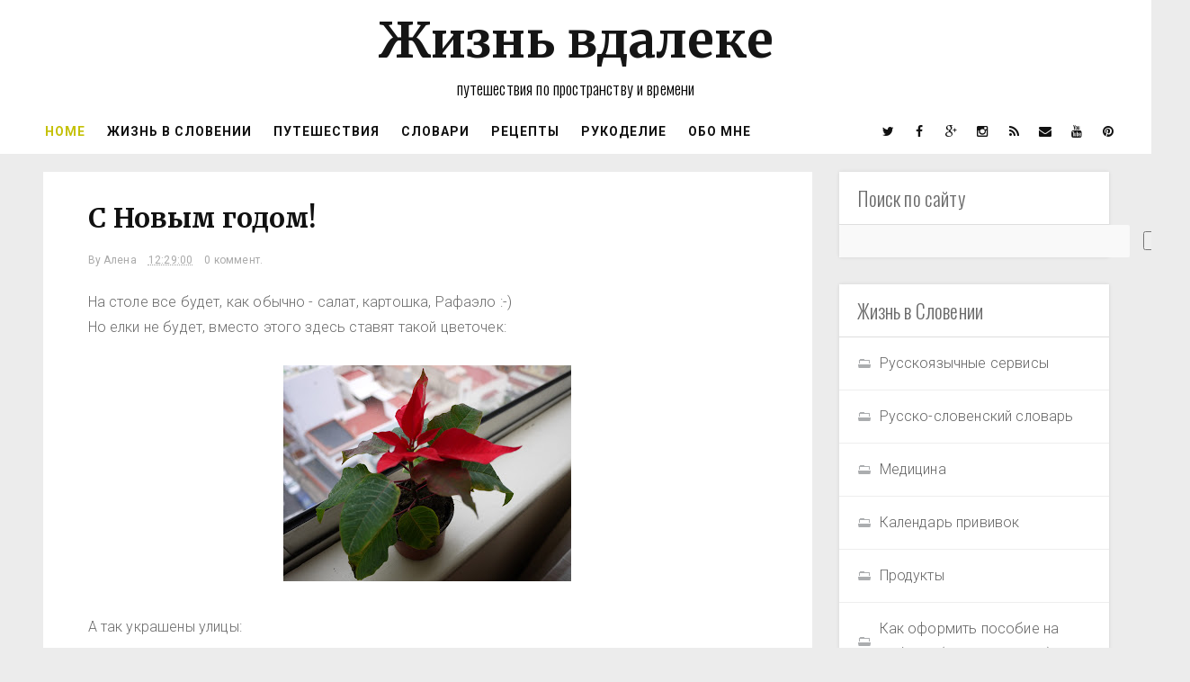

--- FILE ---
content_type: text/html; charset=UTF-8
request_url: http://www.vdaleke.com/2012/12/blog-post_5017.html
body_size: 38398
content:
<!DOCTYPE html>
<html dir='ltr' xmlns='http://www.w3.org/1999/xhtml' xmlns:b='http://www.google.com/2005/gml/b' xmlns:data='http://www.google.com/2005/gml/data' xmlns:expr='http://www.google.com/2005/gml/expr'>
<head>
<link href='https://www.blogger.com/static/v1/widgets/2944754296-widget_css_bundle.css' rel='stylesheet' type='text/css'/>
<meta content='width=device-width, initial-scale=1, maximum-scale=1' name='viewport'/>
<title>
С Новым годом! - Жизнь вдалеке
</title>
<!-- Description and Keywords (start) -->
<meta content='Словения, Копер, Любляна, переезд, образование, школа, Испания, Тенерифе, рецепты, словенский словарь' name='keywords'/>
<!-- Description and Keywords (end) -->
<meta content='С Новым годом!' property='og:title'/>
<meta content='http://www.vdaleke.com/2012/12/blog-post_5017.html' property='og:url'/>
<meta content='article' property='og:type'/>
<meta content='https://blogger.googleusercontent.com/img/b/R29vZ2xl/AVvXsEiFojbvxFrt2mwg2VFST_wGiF-FlEBiYAC9Cx6nyJL2KFQqy8CHjKbyhisbpYS1jogT-4n6iGuCuPZdgOov0G-vIdyVMcClKn6kjXrgjCzM9hrRdc47JNcYBcdTDyv-hL4JXjUOHGnPxNai/s320/P1000404.JPG' property='og:image'/>
<meta content='Жизнь вдалеке' property='og:site_name'/>
<meta content='http://www.vdaleke.com/' name='twitter:domain'/>
<meta content='С Новым годом!' name='twitter:title'/>
<meta content='summary_large_image' name='twitter:card'/>
<meta content='https://blogger.googleusercontent.com/img/b/R29vZ2xl/AVvXsEiFojbvxFrt2mwg2VFST_wGiF-FlEBiYAC9Cx6nyJL2KFQqy8CHjKbyhisbpYS1jogT-4n6iGuCuPZdgOov0G-vIdyVMcClKn6kjXrgjCzM9hrRdc47JNcYBcdTDyv-hL4JXjUOHGnPxNai/s320/P1000404.JPG' name='twitter:image'/>
<meta content='С Новым годом!' name='twitter:title'/>
<!-- Social Media meta tag need customer customization -->
<meta content='Facebook App ID here' property='fb:app_id'/>
<meta content='Facebook Admin ID here' property='fb:admins'/>
<meta content='@username' name='twitter:site'/>
<meta content='@username' name='twitter:creator'/>
<meta content='text/html; charset=UTF-8' http-equiv='Content-Type'/>
<meta content='blogger' name='generator'/>
<link href='http://www.vdaleke.com/favicon.ico' rel='icon' type='image/x-icon'/>
<link href='http://www.vdaleke.com/2012/12/blog-post_5017.html' rel='canonical'/>
<link rel="alternate" type="application/atom+xml" title="Жизнь вдалеке - Atom" href="http://www.vdaleke.com/feeds/posts/default" />
<link rel="alternate" type="application/rss+xml" title="Жизнь вдалеке - RSS" href="http://www.vdaleke.com/feeds/posts/default?alt=rss" />
<link rel="service.post" type="application/atom+xml" title="Жизнь вдалеке - Atom" href="https://www.blogger.com/feeds/698296029577229321/posts/default" />

<link rel="alternate" type="application/atom+xml" title="Жизнь вдалеке - Atom" href="http://www.vdaleke.com/feeds/5275384218574130198/comments/default" />
<!--Can't find substitution for tag [blog.ieCssRetrofitLinks]-->
<link href='https://blogger.googleusercontent.com/img/b/R29vZ2xl/AVvXsEiFojbvxFrt2mwg2VFST_wGiF-FlEBiYAC9Cx6nyJL2KFQqy8CHjKbyhisbpYS1jogT-4n6iGuCuPZdgOov0G-vIdyVMcClKn6kjXrgjCzM9hrRdc47JNcYBcdTDyv-hL4JXjUOHGnPxNai/s320/P1000404.JPG' rel='image_src'/>
<meta content='http://www.vdaleke.com/2012/12/blog-post_5017.html' property='og:url'/>
<meta content='С Новым годом!' property='og:title'/>
<meta content=' На столе все будет, как обычно - салат, картошка, Рафаэло :-)  Но елки не будет, вместо этого здесь ставят такой цветочек:        А так укр...' property='og:description'/>
<meta content='https://blogger.googleusercontent.com/img/b/R29vZ2xl/AVvXsEiFojbvxFrt2mwg2VFST_wGiF-FlEBiYAC9Cx6nyJL2KFQqy8CHjKbyhisbpYS1jogT-4n6iGuCuPZdgOov0G-vIdyVMcClKn6kjXrgjCzM9hrRdc47JNcYBcdTDyv-hL4JXjUOHGnPxNai/w1200-h630-p-k-no-nu/P1000404.JPG' property='og:image'/>
<link href='http://fonts.googleapis.com/css?family=Oswald:300' rel='stylesheet' type='text/css'/>
<!-- Google Webfont -->
<link href='https://fonts.googleapis.com/css?family=Merriweather:400,700' rel='stylesheet' type='text/css'/>
<link href='https://fonts.googleapis.com/css?family=Roboto:300,400,700,400italic,700italic' rel='stylesheet' type='text/css'/>
<script src='http://ajax.googleapis.com/ajax/libs/jquery/1.8.3/jquery.min.js' type='text/javascript'></script>
<link href='https://maxcdn.bootstrapcdn.com/font-awesome/4.4.0/css/font-awesome.min.css' rel='stylesheet' type='text/css'/>
<style id='page-skin-1' type='text/css'><!--
/*
-----------------------------------------------
Blogger Template Style
Name:        Gridify
Author :     http://www.way2themes.com
License:     Free Version
----------------------------------------------- */
body#layout .header_right,.status-msg-wrap,body#layout .socials,#navbar,.date-header,.feed-links,.post-location,.post-icons{display:none !important}.navbar,.Attribution,.quickedit{display:none}body#layout #header-wrapper{min-height:0px;width:100%;margin-top:47px}body#layout .ornament{height:auto}body#layout div.topimg{float:left;width:98%}body#layout #main{width:60%;float:left}body#layout #sidebar-wrapper{overflow:visible;float:right;width:37%}body#layout #menu .widget{display:block}body#layout #menu{height:auto;width:45%;float:left}body#layout .top-bar-social{float:right;width:47.5%}.section,.widget,.widget-content,.widget ul,.widget li,body,h1,h2,h3,h4,h5,ul,li,a,p,span,img,dd{border:medium none;list-style:none outside none;margin:0;outline:medium none;padding:0;text-decoration:none}body{background:#ECECEC;color:#666666;font-family:Roboto, Arial, "Helvetica Neue", Helvetica, sans-serif;color:#6C6C6C;font-size:16px;font-weight:300;line-height:1.7666;letter-spacing:0.010em;word-spacing:0}a{color:#aaa}body#layout div.section{background-color:#F8F8F8;font-family:sans-serif;margin:0px 4px 8px;padding:4px;position:initial;border:1px solid #CCC;overflow:visible}a:hover{color:#888888}h1,h2,h3,h4,h5{font-family:"Oswald",Georgia,"Times New Roman",Times,serif;font-weight:normal;line-height:inherit}.top-bar{background:rgba(255,255,255,.99)}.top-bar-wrapper{position:relative;overflow:hidden;min-height:40px;color:#111111;margin:0 auto}.top-bar-social{float:right;padding:0}.bottom-bar-social{text-align:center;padding:5px 0}.bottom-bar-social{padding:0 0}.top-bar-social li,.bottom-bar-social li{display:inline;padding:0;float:left;margin-right:5px}.bottom-bar-social li{display:inline-block;padding:0;float:none}.top-bar-social li:last-child,.bottom-bar-social li:last-child{margin-right:0}.top-bar-social .widget ul,.bottom-bar-social .widget ul{padding:0}.top-bar-social .LinkList ul,.bottom-bar-social .LinkList ul{text-align:center}.top-bar-social #social a{display:block;width:30px;height:50px;line-height:50px;font-size:14px;color:#111111;-webkit-border-radius:100%;-moz-border-radius:100%;border-radius:100%;transition:background 0.3s linear;-moz-transition:background 0.3s linear;-webkit-transition:background 0.3s linear;-o-transition:background 0.3s linear}.bottom-bar-social #social a{display:block;width:30px;height:30px;line-height:30px;font-size:15px;color:#808080;transition:color 0.3s linear;-moz-transition:color 0.3s linear;-webkit-transition:color 0.3s linear;-o-transition:color 0.3s linear;-webkit-border-radius:100%;-moz-border-radius:100%;border-radius:100%}.top-bar-social #social a:before,.bottom-bar-social #social a:before{display:inline-block;font:normal normal normal 22px/1 FontAwesome;font-size:inherit;font-style:normal;font-weight:400;-webkit-font-smoothing:antialiased;-moz-osx-font-smoothing:grayscale}.top-bar-social .bloglovin:before,.bottom-bar-social .bloglovin:before{content:"\f004"}.top-bar-social .facebook:before,.bottom-bar-social .facebook:before{content:"\f09a"}.top-bar-social .twitter:before,.bottom-bar-social .twitter:before{content:"\f099"}.top-bar-social .gplus:before,.bottom-bar-social .gplus:before{content:"\f0d5"}.top-bar-social .rss:before,.bottom-bar-social .rss:before{content:"\f09e"}.top-bar-social .youtube:before,.bottom-bar-social .youtube:before{content:"\f167"}.top-bar-social .skype:before,.bottom-bar-social .skype:before{content:"\f17e"}.top-bar-social .stumbleupon:before,.bottom-bar-social .stumbleupon:before{content:"\f1a4"}.top-bar-social .tumblr:before,.bottom-bar-social .tumblr:before{content:"\f173"}.top-bar-social .vine:before,.bottom-bar-social .vine:before{content:"\f1ca"}.top-bar-social .stack-overflow:before,.bottom-bar-social .stack-overflow:before{content:"\f16c"}.top-bar-social .linkedin:before,.bottom-bar-social .linkedin:before{content:"\f0e1"}.top-bar-social .dribbble:before,.bottom-bar-social .dribbble:before{content:"\f17d"}.top-bar-social .soundcloud:before,.bottom-bar-social .soundcloud:before{content:"\f1be"}.top-bar-social .behance:before,.bottom-bar-social .behance:before{content:"\f1b4"}.top-bar-social .digg:before,.bottom-bar-social .digg:before{content:"\f1a6"}.top-bar-social .instagram:before,.bottom-bar-social .instagram:before{content:"\f16d"}.top-bar-social .pinterest:before,.bottom-bar-social .pinterest:before{content:"\f0d2"}.top-bar-social .delicious:before,.bottom-bar-social .delicious:before{content:"\f1a5"}.top-bar-social .codepen:before,.bottom-bar-social .codepen:before{content:"\f1cb"}.top-bar-social .email:before,.bottom-bar-social .email:before{content:"\f0e0"}.top-bar-social ul#social a:hover,.bottom-bar-social ul#social a:hover{color:#aaa;opacity:1}.top-bar-menu{float:left;padding:5px 0 0}#searchform fieldset{float:left;color:#222;border:1px solid #ccc;-webkit-box-sizing:border-box;-moz-box-sizing:border-box;box-sizing:border-box;background:#f6f6f6;position:relative}#searchform{position:absolute;right:5px;top:12px;z-index:99}#searchform fieldset:hover{border:1px solid #e1eaed}#s{float:left;color:#888;background:none;border-width:0 1px 0 0;border-weight:solid;border-color:#ccc;margin:6px 0;padding:0 8px}#searchform .sbutton{cursor:pointer;padding:6px 8px;float:right}#s:active,#s:focus{border:none;outline:none;box-shadow:none}.selectnav{display:none}#header-wrapper{text-align:center;background:#fff}#header-wrappers{color:#111111;padding:20px 0 0;margin:0 auto}#header-inner{display:inline-block;background-position:left;background-repeat:no}.headerleft img{height:auto;margin:0 0 0}.headerleft h1,.headerleft h1 a,.headerleft h1 a:hover,.headerleft h1 a:visited{font-family:Merriweather, Arial, "Helvetica Neue", Helvetica, sans-serif;color:#151515;font-size:55px;font-weight:bold;line-height:50px;margin:0;padding:0 0 5px;text-decoration:none;}.headerleft h3{font-weight:400;margin:0;padding:0}.headerleft .description{color:#000000;font:normal 18px 'Oswald', sans-serif;margin:0;padding:10px 0;text-align:center}.headerleft{margin:0;padding:0}.selectnav{display:none}.tm-menu{font-weight:400;margin:0 auto;height:50px;background-color:#fff}.makesticking{position:fixed !important;top:0;z-index:99;-webkit-transform:translateZ(0)}ul#nav{list-style:none;margin:0;padding:0}#menu .widget{display:none}#menu{height:50px;position:relative;text-align:center;z-index:15;margin:0;padding-left:5px;display:inline-block;float:left}.menu-wrap{margin:0 auto;position:relative;height:50px}#menu ul > li{position:relative;vertical-align:middle;display:inline-block;padding:0;margin:0}#menu ul > li.hub-home a{color:#c5c107}#menu ul > li > a{color:#111111;font-size:14px;font-weight:600;line-height:50px;display:inline-block;text-transform:uppercase;text-decoration:none;letter-spacing:1px;margin:0;padding:0 12px}#menu ul > li > ul > li:first-child > a{padding-left:12px}#menu ul > li > ul{position:absolute;background:#fff;top:100%;left:0;min-width:180px;padding:0;z-index:99;margin-top:0;visibility:hidden;opacity:0;border:1px solid #111111;-webkit-transform:translateY(10px);-moz-transform:translateY(10px);transform:translateY(10px)}#menu ul > li > ul > li > ul{position:absolute;top:0;left:180px;width:180px;background:#fff;z-index:99;margin-top:0;margin-left:0;padding:0;border-left:1px solid #6d6d6d;visibility:hidden;opacity:0;-webkit-transform:translateY(10px);-moz-transform:translateY(10px);transform:translateY(10px)}#menu ul > li > ul > li{display:block;float:none;text-align:left;position:relative;border-bottom:1px solid;border-top:none;border-color:#8d8d8d}#menu ul > li > ul > li:last-child{border:0}#menu ul li.parent ul li:after,#menu ul li:last-child:after{display:none}#menu ul > li:hover a{background-color:#aaa;color:#fff}#menu ul > li:hover li a{background:none;color:#111111}#menu ul > li > ul > li a{font-size:11px;display:block;color:#111111;line-height:35px;text-transform:uppercase;text-decoration:none;margin:0;padding:0 12px;border-right:0;border:0;background:none}#menu ul > li.parent > a:after{content:'\f107';font-family:FontAwesome;float:right;margin-left:5px}#menu ul > li:hover > ul,#menu ul > li > ul > li:hover > ul{opacity:1;visibility:visible;-webkit-transform:translateY(0);-moz-transform:translateY(0);transform:translateY(0)}#menu ul > li > ul > li.parent > a:after{content:'\f105';float:right}input[type="text"],input[type="password"],input[type="email"],textarea,select{-moz-box-sizing:border-box;background:none repeat scroll 0 0 #F9F9F9;border:medium none;border-radius:2px;color:#888888;display:inline-block;font-size:0.9em;line-height:1em;margin:0;max-width:100%;outline:medium none;padding:1em;width:300px}select{line-height:1em;padding:1em;width:200px}input[type="text"]:focus,input[type="password"]:focus,input[type="email"]:focus,textarea:focus{background-color:#FFF5CD;color:#333333}textarea{min-height:60px}label,legend{display:block;font-weight:bold}label{display:block;margin-bottom:10px}input[type="checkbox"]{display:inline}@media not all{input[type="text"],input[type="password"],input[type="email"]{padding:0.9em}}html[xmlns] .slides{display:block}* html .slides{height:1%}.no-js .slides > li:first-child{display:block}#sidebar-wrapper{float:right;width:300px}.post_item,#comments{background-color:#FFFFFF}.post_item{-moz-transition:all 0.2s linear;-o-transition:all 0.2s linear;transition:all 0.2s linear;-webkit-transition:all 0.2s linear ease-in-out .2s;-moz-transition:all 0.2s linear ease-in-out .2s;-o-transition:all 0.2s linear ease-in-out .2s;transition:all 0.2s linear ease-in-out .2s;-webkit-transition:all 0.2s linear;-moz-transition:all 0.2s linear;-o-transition:all 0.2s linear;transition:all 0.2s linear}.post_item h3{font-size:22px}.post_item h1{font-size:30px;margin-bottom:18px;color:#111111;font-weight:700;line-height:1.4444;margin:0 0 10px;letter-spacing:0;word-spacing:1px;font-family:Merriweather, Arial, "Helvetica Neue", Helvetica, sans-serif}.post_item_title a{display:block;padding:20px 30px 12px;font-weight:700;color:#111111;font-weight:700;line-height:1.4444;letter-spacing:0;word-spacing:1px;font-family:Merriweather, Arial, "Helvetica Neue", Helvetica, sans-serif;font-size:20px}.post_item_title a:hover{color:#aaa}.large_thumb{position:relative}.post-body img{max-width:100%}.thumb{display:block;height:auto !important;width:100% !important}.post_meta{padding:2px 30px}.post_meta span{color:#aaa;font-size:12px;padding:5px 0 0;font-family:Roboto, Arial, "Helvetica Neue", Helvetica, sans-serif;font-weight:400}.post_meta span{margin-right:10px}.post_item_inner{padding:10px 30px 30px;position:relative}.button,.post_tag a,.letter_submit{display:block;width:140px;min-width:22px;padding:4px 2px;margin:0px auto 0 auto;font-size:13px;line-height:26px;text-decoration:none;text-align:center;border:1px solid #ebebeb;color:#000000;outline:none;-webkit-transition:all 0.2s ease-in-out;transition:all 0.2s ease-in-out;font-family:Georgia, "Times New Roman", Times, serif;text-transform:uppercase}.button:hover{opacity:0.8}.like_post{background:url("https://blogger.googleusercontent.com/img/b/R29vZ2xl/AVvXsEj4KkelD8GwgmWqd9VCo1L84-6F198YRZN9ILsUt5G7PpzgH-0VyFGpDWnS2k7gB-RZifjgqi-kz76KAdoYevVzEkXBZbS9Ou95mOH41TwOGHoMh6HQJSKQBvI62afCS_rhaprNBngGPPVY/s67/pattern.png") repeat scroll 0 0 #F7F7F7;border-radius:2px;float:right}.post blockquote{background:url("https://blogger.googleusercontent.com/img/b/R29vZ2xl/AVvXsEjz9bBHdSUj9j8mtAsUqVHerX5T5PQDE6xDzi6wpWSpDewZkFVzif-4QKY4l275FjLFF70zeJD-9JQe9bRQw_5JGLHeN-eV5Kj53_uAiVH40ZTV37GQADfWCdhOKt0Tn2vU_RcOlr1oluL6/s19/quote.png") no-repeat scroll 25px 20px #34495E;color:#FFFFFF;padding:10px;position:relative}.post-footer{border-top:1px solid #EEEEEE;margin-top:30px;padding-top:20px}.post_tag a{background-color:#EDEDED;box-shadow:0px 1px 1px rgba(0, 0, 0, 0.3);color:#666 !important;font-weight:normal;margin:0 0 10px;padding:5px;text-shadow:0px 1px 1px #FFF;float:right}.post_tag a:hover{background-color:#aaa;color:#FFFFFF !important;opacity:1;text-shadow:0 1px 1px rgba(0, 0, 0, 0.3)}.sidebar .widget{background-color:#FFFFFF;box-shadow:0 0 4px rgba(0, 0, 0, 0.1);margin-bottom:30px}.sidebar h2{border-bottom:1px solid #DEDEDE;border-top-left-radius:4px;border-top-right-radius:4px;font-size:22px;margin:0;padding:10px 20px;text-shadow:0 1px 1px #FFFFFF}.sidebar ul li{background:url("https://blogger.googleusercontent.com/img/b/R29vZ2xl/AVvXsEjWWbb4JgmVEyMjYMpIL3F3ViLOWvU3Mo57bXBWOF79b6nG_SWEs9Nvxi2vAhJ17_Lp0DAgDwEp-S5Pq8oKw9NaxQ8P5IOYOLHDCaP5OrYeWvhX0mSWOppWSGx7484UVMjEpVTKHFkLTmST/s16/folder.png") no-repeat scroll 20px center rgba(0, 0, 0, 0);border-bottom:1px solid #EEEEEE;padding:15px 20px 15px 45px}.sidebar ul li:hover{background-color:#F9F9F9}.sidebar ul li:last-child,#PopularPosts1 dd:last-child{border:medium none;border-bottom-left-radius:4px;border-bottom-right-radius:4px}.sidebar li a{color:#666666}#comments{margin-bottom:30px;overflow:hidden;padding:20px}#comments h4{display:inline;line-height:40px;padding:10px}#comments h4,.comments .comment-header,.comments .comment-thread.inline-thread .comment{position:relative}#comments h4,.comments .continue a{background:none repeat scroll 0 0 #aaa}#comments h4,.comments .user a,.comments .continue a{font-size:16px}#comments h4,.comments .continue a{color:#FFFFFF;font-weight:normal}#comments h4:after{border-right:20px solid rgba(0, 0, 0, 0);border-top:10px solid #aaa;bottom:-10px;content:"";height:0;left:10px;line-height:0;position:absolute;width:0}#comments .avatar-image-container img{border:0 none}.comment-thread{color:#111111}.comment-thread a{color:#777777}.comment-thread ol{margin:0 0 20px}.comment-thread .comment-content a,.comments .user a,.comments .comment-thread.inline-thread .user a{color:#aaa}.comments .avatar-image-container,.comments .avatar-image-container img{height:48px;max-height:48px;max-width:48px;width:48px}.comments .comment-block,.comments .comments-content .comment-replies,.comments .comment-replybox-single{margin-left:60px}.comments .comment-block,.comments .comment-thread.inline-thread .comment{background:none repeat scroll 0 0 #F9F9F9;border:1px solid #DDDDDD;padding:10px}.comments .comments-content .comment{line-height:1em;margin:15px 0 0;padding:0;width:100%}.comments .comments-content .icon.blog-author{background-image:url("https://blogger.googleusercontent.com/img/b/R29vZ2xl/AVvXsEgg19fr7Fsikqo2yIKjkORnVWpnk_AFHkIB-6crQkl6uBg8alDvP4MUIGkOJnGTavO32bOzIqd-Bx_CaEAt901u6NTGw2WSvSKtG8oG7c8I7GmBnYUCBA8y80wfpE7iNW-IFMPCqd9x08MI/s36/author.png");height:36px;margin:0;position:absolute;right:-12px;top:-12px;width:36px}.comments .comments-content .inline-thread{padding:0 0 0 20px}.comments .comments-content .comment-replies{margin-top:0}.comments .comment-content{line-height:1.4em;padding:5px 0}.comments .comment-thread.inline-thread{background:none repeat scroll 0 0 rgba(0, 0, 0, 0);border-left:1px solid #DDDDDD}.comments .comment-thread.inline-thread .comment{width:auto}.comments .comment-thread.inline-thread .comment:after{border-top:1px solid #DDDDDD;content:"";height:0;left:-20px;position:absolute;top:10px;width:10px}.comments .comment-thread.inline-thread .comment .comment-block{background:none repeat scroll 0 0 rgba(0, 0, 0, 0);border:0 none;padding:0}.comments .comment-thread.inline-thread .comment-block{margin-left:48px}.comments .comment-thread.inline-thread .user a{font-size:13px}.comments .comment-thread.inline-thread .avatar-image-container,.comments .comment-thread.inline-thread .avatar-image-container img{height:36px;max-height:36px;max-width:36px;width:36px}.comments .continue{border-top:0 none;width:100%}.comments .continue a{padding:10px 0;text-align:center}.comment .continue{display:none}#comment-editor{width:103% !important}.comment-form{max-width:100%;width:100%}.comments .comments-content .loadmore,.comments .comments-content{margin:0}#blog-pager-newer-link{float:left}#blog-pager-older-link{float:right}#blog-pager{clear:both;margin:0;padding:0 0 20px;text-align:center}#footer{background:#111111;box-shadow:0 -1px 2px rgba(0, 0, 0, 0.1);font-size:0.9em;padding:20px 0;color:#CECECE;text-align:center;border-top:4px solid #aaa}#footer a{font-weight:bold}#PopularPosts1 img{background-color:#FFFFFF;border:1px solid #EEEEEE;border-radius:2px;float:left;margin-right:15px;padding:3px}#PopularPosts1 dd{border-bottom:1px solid #EEEEEE;padding:20px}#PopularPosts1 dd:hover{background-color:#F9F9F9}#PopularPosts1 dd a{color:#666666}.status-msg-body{position:relative !important}.CSS_LIGHTBOX{z-index:9999 !important}.fblike{height:20px;max-width:84px;padding:8px 0 3px 13px}.post-share-buttons{margin-top:20px}.post_author{background:url("https://blogger.googleusercontent.com/img/b/R29vZ2xl/AVvXsEj4KkelD8GwgmWqd9VCo1L84-6F198YRZN9ILsUt5G7PpzgH-0VyFGpDWnS2k7gB-RZifjgqi-kz76KAdoYevVzEkXBZbS9Ou95mOH41TwOGHoMh6HQJSKQBvI62afCS_rhaprNBngGPPVY/s67/pattern.png") repeat-x scroll 0 0 #FFFFFF;border-top:1px solid #EDEDED;margin-bottom:30px;padding:20px}.post_author{border-bottom-left-radius:4px;border-bottom-right-radius:4px;box-shadow:0 4px 4px rgba(0, 0, 0, 0.1)}.post_author h4{font-size:18px}.post_author .author_avatar{float:left;height:100px;width:100px}.post_author .author_avatar img{display:block}.post_author .author_wrapper{margin-left:120px}.post_author h4{margin-bottom:5px}.post_author p{margin:0;padding:0}.share2{font-size:13px;color:$(maincolor);border:1px solid;padding:4px;float:left;margin-right:5px;padding-right:7px;padding-left:7px;font-weight:800;letter-spacing:0.6px;margin-top:10px}.addthis_sharing_toolbox{clear:initial !important;margin-top:10px}.post-share-link{border:1px solid #eee;border-radius:2px;display:block;box-sizing:border-box;font-size:16px;margin-top:10px;ms-border-radius:2px;o-border-radius:2px;outline:0;padding:10px;webkit-border-radius:2px;width:100%}.small_thumb{background-color:#FFFFFF;border:1px solid #EEEEEE;border-radius:2px;padding:3px}#related-posts{background-color:#FFFFFF;box-shadow:0 0 4px rgba(0, 0, 0, 0.1);margin-bottom:30px}#related-posts ul{padding:0 10px}#related-posts ul li{-moz-box-sizing:border-box;float:left;margin-bottom:20px;padding:0 10px;width:20%}.pthumb{background-color:#FFFFFF;border:1px solid #EEEEEE;height:97px;margin:0 0 10px;overflow:hidden;padding:3px;box-sizing:border-box;width:100%}.pthumb img{height:97px;width:100%}#related-posts img:hover{opacity:0.7}#related-posts ul li:nth-child(4n+4){margin-right:0}.heading-border{font-size:22px;margin:0 0 20px;padding:10px 20px;text-shadow:0 1px 1px #FFFFFF}.FollowByEmail{background-color:#aaa !important;background-image:url("https://blogger.googleusercontent.com/img/b/R29vZ2xl/AVvXsEj4KkelD8GwgmWqd9VCo1L84-6F198YRZN9ILsUt5G7PpzgH-0VyFGpDWnS2k7gB-RZifjgqi-kz76KAdoYevVzEkXBZbS9Ou95mOH41TwOGHoMh6HQJSKQBvI62afCS_rhaprNBngGPPVY/s67/pattern.png");background-repeat:repeat-x;border:5px solid #FFFFFF;color:#FFFFFF}.FollowByEmail h2{background:none repeat scroll 0 0 rgba(0, 0, 0, 0);border-bottom:medium none;border-radius:0;color:#FFFFFF;margin-bottom:15px;padding:0;text-shadow:0 1px 1px rgba(0, 0, 0, 0.3)}.FollowByEmail .newsletter_inner{padding:25px 20px}.FollowByEmail p{margin-bottom:30px}.FollowByEmail .letter_email{line-height:normal;margin-bottom:10px;width:62%}.FollowByEmail .letter_submit{background:url("https://blogger.googleusercontent.com/img/b/R29vZ2xl/AVvXsEibbrD5najmaZ6-La5knGivpR_6A5OjiNiobfxZqrElU8BexvM3KURjkyncI4AtT_TLu46YTe4A8wXEBV72NR9jiyrbOCFHdd0sf8CQaNyIOg-gd8UZsNMHogHohyphenhyphenGOEgTneryvaj5KZTOV/s32/button.png") repeat-x scroll center bottom #666666;border:medium none;margin:0}.FollowByEmail .letter_submit:hover{opacity:0.8}.widget_socials .social_wrapper{padding:20px 20px 10px}.widget_socials .social_inner{margin-right:-20px}.widget_socials p{margin-bottom:30px}.widget_socials a{background-color:#888888;background-position:50% 50%;background-repeat:no-repeat;border-radius:2px;box-shadow:0 1px 1px rgba(0, 0, 0, 0.3);float:left;height:35px;margin-bottom:10px;margin-right:10px;overflow:hidden;text-indent:9999em;width:35px}.widget_socials a:hover{background-color:#666666 !important}.widget_socials a.facebook{background-color:#6F85AE;background-image:url("https://blogger.googleusercontent.com/img/b/R29vZ2xl/AVvXsEh3BMpDtGOIpFFmuVGR4IWkeftMnCc8YnnPaxo2c-_ivjyFzTIRma0vdqLjUKMv3cO1_5lI1KAhx6WZhHJjCp6SPTWCmJrXu44uot8xuWgqvffqMlGox5dlPNxfnbs9_dOzNQlIV9cAaLsi/s24/facebook.png")}.widget_socials a.twitter{background-color:#23B6C6;background-image:url("https://blogger.googleusercontent.com/img/b/R29vZ2xl/AVvXsEjjNybGVR9Wdd7TqVprY2tB9tsFcU0ftfUINy5v5eXRIQEdqV_I0mjkwAH1U9ESAswlGORVy5qEDoqUm_GsheVhSCU57-EzFGEUazCV2Y-EyTX0red3Kr4NN-B3ELhfNaCTn1d9qE4DpINL/s24/twitter.png")}.widget_socials a.flickr{background-color:#FF0084;background-image:url("https://blogger.googleusercontent.com/img/b/R29vZ2xl/AVvXsEizvy-jo2aH5BxF0VE8psOtHxbcmn6Y2dupIDZoMmSl-MweMaZRahy8yUDPQpgIcb6L0DvJYHA0AbguQ3_IcHH5fysgTH4v8zOjvu84Rj2Pnn03Osbs9Dk2et2StR47n-IPbfZCOjZYZjdt/s24/flickr.png")}.widget_socials a.dribbble{background-color:#C6376D;background-image:url("https://blogger.googleusercontent.com/img/b/R29vZ2xl/AVvXsEiKSFaSNFfs1oxPUm6YWDeQ1FZgFwGOCI7cERQsmM03BlWlrDx0YSSy-I6_7nwti1ZdpqmhKegHMrPlM0Z0V1nUGcSeRKcba3SOFbOoMt5C6B3BLJZ8Hi5JTMzN4dN1uqKbjwIzi-Be2jwm/s24/dribbble.png")}.widget_socials a.vimeo{background-color:#20B9EB;background-image:url("https://blogger.googleusercontent.com/img/b/R29vZ2xl/AVvXsEjGbIAafcVcWReTFdS8HbtYQhrnOidjmKTWEw3ke1ndWh9MT9Qq-r2RPW_xiYCSNiihpWgZ5Qj0LtqWST4NZMiSQB40AkTZv1pjnCmm8x1SyXXVDp2JUv3dc_6CpQtwQX2rko21Kpp5nopu/s24/vimeo.png")}.widget_socials a.tumblr{background-color:#2E4B68;background-image:url("https://blogger.googleusercontent.com/img/b/R29vZ2xl/AVvXsEjLNSkS2dKa5IlwVUOv7Y59oLEHVrPSxlt-pOejP0cO93-7H1E1MMcjdsBxyYQrGaeiySlcxV0Agm1dwgQApkHg7cassHV_Z4kb_sVpqbVDCi_0wCVwCE7SObTUH0J3cW8nAJ6Yw4lhKXNj/s24/tumblr.png")}.widget_socials a.rss{background-color:#FA7204;background-image:url("https://blogger.googleusercontent.com/img/b/R29vZ2xl/AVvXsEhDTOAQkCQ483UNkdQfAWCZGU1Vj8um7J703JkZ02Nl1yV8WVkg_5M9MYziFrIGipLHFT36psQCjiHkvAUoBBGt7UzP43h0f3QcST8c6E52TZT8uDgEiR93a0o2lND5zC3-sbgpaQcDXoH5/s24/rss.png")}.widget_socials a.linkedin{background-color:#006699;background-image:url("https://blogger.googleusercontent.com/img/b/R29vZ2xl/AVvXsEgUW9_UDYKxN9wlnotPscyZxgZXllLKczN0b0QIyi5rkuCGW8WUEbxwLbwexY-sGffCSEi2Nppk9T0WBW3Rfy6u4vvHYrTWUe3thD13aSJd8s4YS7gE3O6vIVYFq9MAikVQy95ETI0bFWCW/s24/linkedin.png")}.widget_socials a.youtube{background-color:#DD3D3D;background-image:url("https://blogger.googleusercontent.com/img/b/R29vZ2xl/AVvXsEgiH4jalEHslyr8m3d_A_z9BvjeapMu2Ncj8Rn_AS21IN4hPHqgj4i1zHJalGh7135PFxKj_4GlrTPiEQsqIoEw-ij-WVksf6hqg0IPAV96zQIMR6Z4qXytijGTBD3UnP14JZMbevV9knjk/s24/youtube.png")}.widget_socials a.google_plus{background-color:#DD3D3D;background-image:url("https://blogger.googleusercontent.com/img/b/R29vZ2xl/AVvXsEhlTZr_d5zZdBodYwWUirlSdPdoWVHd1lxjdlkQyY5Lg3AyQKmgKgplMJ5RNd7SWptShq5-muwitlTgG-TUjJhRPsyh38jWgxGvZZmicJUl9f0rQoLY_Ezl_QWs8jNthqnszxjrOZU7CMch/s24/google%252B.png")}.widget_socials a.pinterest{background-color:#C9242D;background-image:url("https://blogger.googleusercontent.com/img/b/R29vZ2xl/AVvXsEhcw8RtggXPTdaVg2zY8Ux850ci6K04fEIYju-GQ509lQsSOFZoCva_Fx_ObjEM1YQ7x6D-pT7jZPgapFrER3rtwHomr_Qw2PH0cMTGn542f8woODmEz-W26uT_ezjn331EVq6AXA7ZzeC8/s24/pinterest.png")}.widget_socials a.instagram{background-color:#1B577D;background-image:url("https://blogger.googleusercontent.com/img/b/R29vZ2xl/AVvXsEiH5dzjBryyL882O5M8fw3cOP-U9RgqkwGRDOcXxFa-cngxuebi1QehNuJaeEclIOhpATqzT2MrFdO8okgYSSnRX21d6f5mipyDt4mmbjbusKnwuoKZX4gyOHVsdQ5Cs2KKSJ36Q3GLpYdx/s24/instagram.png")}div#topimg{margin:25px auto;width:728px}div.post_item:hover{margin-top:-5px;margin-bottom:5px}div#footer a{color:#CECECE}.showpageArea{margin-left:10px}.showpageNum a,.showpage a{background:#AD4220;color:#fff;font-size:14px;text-decoration:none;padding:10px 15px}.showpage a:hover,.showpageNum a:hover{background:#aaa}.showpagePoint{background:#aaa;color:#fff;font-size:14px;font-weight:700;padding:11px 15px;margin-right:5px;line-height:40px}.showpageNum a,.showpage a{background:#ababab;color:#fff;font-size:14px;text-decoration:none;padding:11px 15px;margin-right:5px}.showpage a:hover,.showpageNum a:hover{background:#aaa}.showpageOf{display:none}.search-bar{-moz-transition:.3s linear;-webkit-transition:.3s ease-out;transition:.3s linear;float:right;right:0;cursor:pointer;background-image:url();background-repeat:no-repeat;padding:0px 20px 23px;background-size:100px 100px;top:0;z-index:99999;margin-top:-5px}.search-bar:hover{-moz-transition:.01s linear;-webkit-transition:.01s ease-out;transition:.01s linear;opacity:1;background-image:none}.nav-search{width:auto;height:30px;position:relative;left:0;float:left;line-height:10px;color:#fff !important}.nav-search label{display:none}.nav-search input{float:left;width:0;background:none;height:30px;line-height:20px;margin:10px 0 0;padding:0 10px 0 0;font-size:15px;color:#434343 !important;outline:0;border-radius:0;border:0;opacity:0;-webkit-transition:all .8s ease-in-out;-moz-transition:all .8s ease-in-out;-o-transition:all .8s ease-in-out;transition:all .8s ease-in-out;-webkit-appearance:none}.search-bar:hover .nav-search input{width:160px;margin-left:33px;background:none;border-bottom:1px solid #f1f1f1;opacity:1}.nav-search input::-webkit-input-placeholder{color:#eee}.nav-search input::-moz-placeholder{color:#eee}.nav-search input:-moz-placeholder{color:#eee}.nav-search input:-ms-input-placeholder{color:#eee}.nav-search input:focus{color:#fff}.nav-search .srch_btn{height:50px;width:23px;margin-top:0;background:url(https://blogger.googleusercontent.com/img/b/R29vZ2xl/AVvXsEj1qA7ljd148WSr-2lQCYwA5GewgpeR7GZdk8gCDk_sTABVdBD6gKR9icunqPlDJas7tqtmwceCaPoox3taSWAls_5IuOp9yM6GhG5Yszv93sWUFlHqXm85Kyr9Har6yrY6Olkq8mAP_eTR/s1600/search-icon.png) 2px center no-repeat;text-indent:9999px;position:relative}

--></style>
<style>
/*-------Typography and ShortCodes-------*/
.firstcharacter{float:left;color:#27ae60;font-size:75px;line-height:60px;padding-top:4px;padding-right:8px;padding-left:3px}.post-body h1,.post-body h2,.post-body h3,.post-body h4,.post-body h5,.post-body h6{margin-bottom:15px;color:#2c3e50}blockquote{font-style:italic;color:#888;border-left:5px solid #27ae60;margin-left:0;padding:10px 15px}blockquote:before{content:'\f10d';display:inline-block;font-family:FontAwesome;font-style:normal;font-weight:400;line-height:1;-webkit-font-smoothing:antialiased;-moz-osx-font-smoothing:grayscale;margin-right:10px;color:#888}blockquote:after{content:'\f10e';display:inline-block;font-family:FontAwesome;font-style:normal;font-weight:400;line-height:1;-webkit-font-smoothing:antialiased;-moz-osx-font-smoothing:grayscale;margin-left:10px;color:#888}.button{background-color:#2c3e50;float:left;padding:5px 12px;margin:5px;color:#fff;text-align:center;border:0;cursor:pointer;border-radius:3px;display:block;text-decoration:none;font-weight:400;transition:all .3s ease-out !important;-webkit-transition:all .3s ease-out !important}a.button{color:#fff}.button:hover{background-color:#27ae60;color:#fff}.button.small{font-size:12px;padding:5px 12px}.button.medium{font-size:16px;padding:6px 15px}.button.large{font-size:18px;padding:8px 18px}.small-button{width:100%;overflow:hidden;clear:both}.medium-button{width:100%;overflow:hidden;clear:both}.large-button{width:100%;overflow:hidden;clear:both}.demo:before{content:"\f06e";margin-right:5px;display:inline-block;font-family:FontAwesome;font-style:normal;font-weight:400;line-height:normal;-webkit-font-smoothing:antialiased;-moz-osx-font-smoothing:grayscale}.download:before{content:"\f019";margin-right:5px;display:inline-block;font-family:FontAwesome;font-style:normal;font-weight:400;line-height:normal;-webkit-font-smoothing:antialiased;-moz-osx-font-smoothing:grayscale}.buy:before{content:"\f09d";margin-right:5px;display:inline-block;font-family:FontAwesome;font-style:normal;font-weight:400;line-height:normal;-webkit-font-smoothing:antialiased;-moz-osx-font-smoothing:grayscale}.visit:before{content:"\f14c";margin-right:5px;display:inline-block;font-family:FontAwesome;font-style:normal;font-weight:400;line-height:normal;-webkit-font-smoothing:antialiased;-moz-osx-font-smoothing:grayscale}.widget .post-body ul,.widget .post-body ol{line-height:1.5;font-weight:400}.widget .post-body li{margin:5px 0;padding:0;line-height:1.5}.post-body ul li:before{content:"\f105";margin-right:5px;font-family:fontawesome}pre{font-family:Monaco, "Andale Mono", "Courier New", Courier, monospace;background-color:#2c3e50;background-image:-webkit-linear-gradient(rgba(0, 0, 0, 0.05) 50%, transparent 50%, transparent);background-image:-moz-linear-gradient(rgba(0, 0, 0, 0.05) 50%, transparent 50%, transparent);background-image:-ms-linear-gradient(rgba(0, 0, 0, 0.05) 50%, transparent 50%, transparent);background-image:-o-linear-gradient(rgba(0, 0, 0, 0.05) 50%, transparent 50%, transparent);background-image:linear-gradient(rgba(0, 0, 0, 0.05) 50%, transparent 50%, transparent);-webkit-background-size:100% 50px;-moz-background-size:100% 50px;background-size:100% 50px;line-height:25px;color:#f1f1f1;position:relative;padding:0 7px;margin:15px 0 10px;overflow:hidden;word-wrap:normal;white-space:pre;position:relative}pre:before{content:'Code';display:block;background:#F7F7F7;margin-left:-7px;margin-right:-7px;color:#2c3e50;padding-left:7px;font-weight:400;font-size:14px}pre code,pre .line-number{display:block}pre .line-number a{color:#27ae60;opacity:0.6}pre .line-number span{display:block;float:left;clear:both;width:20px;text-align:center;margin-left:-7px;margin-right:7px}pre .line-number span:nth-child(odd){background-color:rgba(0, 0, 0, 0.11)}pre .line-number span:nth-child(even){background-color:rgba(255, 255, 255, 0.05)}pre .cl{display:block;clear:both}#contact{background-color:#fff;margin:30px 0 !important}#contact .contact-form-widget{max-width:100% !important}#contact .contact-form-name,#contact .contact-form-email,#contact .contact-form-email-message{background-color:#FFF;border:1px solid #eee;border-radius:3px;padding:10px;margin-bottom:10px !important;max-width:100% !important}#contact .contact-form-name{width:47.7%;height:50px}#contact .contact-form-email{width:49.7%;height:50px}#contact .contact-form-email-message{height:150px}#contact .contact-form-button-submit{max-width:100%;width:100%;z-index:0;margin:4px 0 0;padding:10px !important;text-align:center;cursor:pointer;background:#27ae60;border:0;height:auto;-webkit-border-radius:2px;-moz-border-radius:2px;-ms-border-radius:2px;-o-border-radius:2px;border-radius:2px;text-transform:uppercase;-webkit-transition:all .2s ease-out;-moz-transition:all .2s ease-out;-o-transition:all .2s ease-out;-ms-transition:all .2s ease-out;transition:all .2s ease-out;color:#FFF}#contact .contact-form-button-submit:hover{background:#2c3e50}#contact .contact-form-email:focus,#contact .contact-form-name:focus,#contact .contact-form-email-message:focus{box-shadow:none !important}.alert-message{position:relative;display:block;background-color:#FAFAFA;padding:20px;margin:20px 0;-webkit-border-radius:2px;-moz-border-radius:2px;border-radius:2px;color:#2f3239;border:1px solid}.alert-message p{margin:0 !important;padding:0;line-height:22px;font-size:13px;color:#2f3239}.alert-message span{font-size:14px !important}.alert-message i{font-size:16px;line-height:20px}.alert-message.success{background-color:#f1f9f7;border-color:#e0f1e9;color:#1d9d74}.alert-message.success a,.alert-message.success span{color:#1d9d74}.alert-message.alert{background-color:#DAEFFF;border-color:#8ED2FF;color:#378FFF}.alert-message.alert a,.alert-message.alert span{color:#378FFF}.alert-message.warning{background-color:#fcf8e3;border-color:#faebcc;color:#8a6d3b}.alert-message.warning a,.alert-message.warning span{color:#8a6d3b}.alert-message.error{background-color:#FFD7D2;border-color:#FF9494;color:#F55D5D}.alert-message.error a,.alert-message.error span{color:#F55D5D}.fa-check-circle:before{content:"\f058"}.fa-info-circle:before{content:"\f05a"}.fa-exclamation-triangle:before{content:"\f071"}.fa-exclamation-circle:before{content:"\f06a"}.post-table table{border-collapse:collapse;width:100%}.post-table th{background-color:#eee;font-weight:bold}.post-table th,.post-table td{border:0.125em solid #333;line-height:1.5;padding:0.75em;text-align:left}@media (max-width: 30em){.post-table thead tr{position:absolute;top:-9999em;left:-9999em}.post-table tr{border:0.125em solid #333;border-bottom:0}.post-table tr + tr{margin-top:1.5em}.post-table tr,.post-table td{display:block}.post-table td{border:none;border-bottom:0.125em solid #333;padding-left:50%}.post-table td:before{content:attr(data-label);display:inline-block;font-weight:bold;line-height:1.5;margin-left:-100%;width:100%}}@media (max-width: 20em){.post-table td{padding-left:0.75em}.post-table td:before{display:block;margin-bottom:0.75em;margin-left:0}}
.FollowByEmail {
    clear: both;
}
.widget .post-body ol {
    padding: 0 0 0 15px;
}
.post-body ul li {
    list-style: none;
}
</style>
<style type='text/css'>

.columns{padding:0 15px;margin-bottom:30px}
#main .columns{padding:0}
#leftContent{float:left;margin-left:-330px;width:100%}
.post_item{padding:30px 50px;border-bottom-right-radius:0;border-bottom-left-radius:0}
.post_meta{background:none;border:none;margin-bottom:20px;padding:0}
#leftContent .inner{margin-left:330px}
.masonry-brick{width:100%;float:none;padding:0 14px;margin-bottom:14px}
@media only screen and (max-width: 767px) { 
.post_item{padding:14px}  
.post-body img {max-width:100%}
}

.row .twelve{width:100%; margin-right:-20px;margin-top: 20px;}
.container{width:1215px;max-width:100%;margin:0 auto}
.row .column,.row .columns{-webkit-box-sizing:border-box;-moz-box-sizing:border-box;box-sizing:border-box}
.row{max-width:100%;margin:0 auto}
.row .row{width:auto;max-width:none;min-width:0;margin:0 -15px}
.column,.columns{float:left;min-height:1px;padding:0 15px;position:relative;margin-bottom:20px}
.column.end,.columns.end{float:right}
.column.wrapper,.columns.wrapper{margin-bottom:0}
.row:before,.row:after{content:" ";display:table}
.row:after{clear:both}
img{max-width:100%;height:auto;-ms-interpolation-mode:bicubic}
object,embed,iframe{max-width:100%}
@media only screen and (max-width: 959px) {
.row .row{margin:0 -10px}
.column,.columns{padding:0 10px;margin-bottom:20px}
.top_wrapper{margin-bottom:20px}

#header-wrapper .socials{display:none}
#top_menu{right:10px}
#top_menu .sf-menu i{display:none}
#leftContent{width:auto;float:none;margin:0}
#leftContent .inner{margin:0}
.post_content{margin:0 -10px}
.post_single{margin-bottom:20px}
#sidebar-wrapper{display:none}
#footer{padding-top:20px}
}
@media only screen and (max-width: 1024px) {
.post_item {
    margin-left: 12px;
} 
.post_item_title a {
    padding: 12px 24px;   
}
.post_meta {
    padding: 8px 24px;
}
.post_meta span {
    margin-right: 6px;
}

.post_item {
    margin-left: 0;
}
#related-posts ul li {
width: 19.8%;  
}

}
@media only screen and (max-width: 800px) {
#header, #header a {
    color: #FFF;

}
}

@media only screen and (max-width: 768px) {
.tm-menu {
text-align:center;
height:auto;
    }
#menu {
    display: block;
    float: none;
    height: auto;
}
.menu-wrap {
    margin: 0 auto;
    height: auto;
}
.top-bar-social {
    float: none;
    margin: 0 auto;
    }
.top-bar-social li {
    display: inline-block;
    float: none;
}
ul#nav {
    display: none;
}
.selectnav {
width: auto;
color: #222;
background: #f4f4f4;
border: 1px solid rgba(255,255,255,0.1);
position: relative;
border: 0;
padding: 6px 10px!important;
margin: 5px 0;
}
.selectnav {
display: block;
width: 100%;
max-width:200px;
}
.tm-menu .selectnav {
display:inline-block;
    margin: 10px 0 0 10px;
}
.showpageArea {
    padding-top: 20px;
}
.post_item {
    margin-left: 0;
}
.search-bar {display: none;
}
.header_right {
height: 66px;    
overflow: hidden;
}
#top_menu span.nav_select {
top: 15px;    
}
div#topimg{width:460px ; height:auto}
.row .row{width:auto;max-width:none;min-width:0;margin:0 -10px}
.container{width:auto;max-width:500px;margin:0 auto;min-width:0}
#post_grids .column,#post_grids .columns{width:100%;float:none;padding:0 14px;margin-bottom:14px}
.column:last-child,.columns:last-child{float:none}
[class*="column"] + [class*="column"]:last-child{float:none}
.column:before,.columns:before,.column:after,.columns:after{content:"";display:table}
.column:after,.columns:after{clear:both}
.top_wrapper{margin-bottom:14px}

#header-wrapper .header_left,#header-wrapper .header_right{float:none;width:auto}
#header-wrapper .header_left{margin-bottom:30px}
#top_menu{position:relative;right:0}
#header{float:none;text-align:center;margin:0;margin-bottom:10px}
#header img{display:inline;margin:0 auto}
#top_menu{float:none;width:450px}
#top_menu .sf-menu,.header_search{display:none}
#top_menu span.nav_select,.select_menu{display:block}
#leftContent{width:auto;float:none;margin:0}
#leftContent .inner{margin:0}
.white_box .white_box_inner{padding:10px}
.post_item_inner,.post_single_inner{padding:14px}
.post_single{margin-bottom:14px}
.social_share,.post_author{display:none}
#related-posts ul li {
    width: 32.7%;
    height: 165px;
}
#footer{padding-top:14px}
#top_menu {
width: 94%;
}
.ops-404 {
    width: 70%;
}
#header img {
    padding: 35px 0px 0px 5px;
}

.post_item h1 {
       font-size: 32px;
    margin-bottom: 18px;
   
}
.post-share-buttons {
    margin-left: 0;  
}
.dummy-container, .google-plus-share-container {
    vertical-align: top;
    padding-left: 0;
}

}
@media only screen and (max-width: 680px) {
#header img {
    padding: 35px 0px 0px 5px;
}
}
@media only screen and (max-width: 460px) {
#top_menu {
width: 60%;
}
.search-bar {
margin-top: -21px;
}
#top_menu span.nav_select {
padding: 0;    
}
 div#topimg{width:300px ; height:auto}
.related_posts .rp_col { float: none; width:auto; }
#related-posts ul li {
    width: 50%;
    height: 165px;
}

.post_item h1 {
    font-size: 28px;
    margin-bottom: 18px;
    line-height: 1.4em;
}

}

@media only screen and (max-width: 300px) {
.ornament, #header-wrapper {
height: auto;
min-height: 240px;    
}
#header img {
    max-width: 60%;
}
#header img {
    padding: 35px 0px 0px 5px;
}
#related-posts ul li {
    height: 150px;
    width: 100%;
}
.button, .post_tag a, .letter_submit {
    display: block;
    width: 130px;
    min-width: 22px;
    padding: 10px 16px;
    margin: 24px auto 0px;
    font-size: 14px;
    line-height: 26px;
    text-decoration: none;
    text-align: center;
    border-radius: 3px;
    border: 1px solid #EBEBEB;
    color: #aaa;
    outline: medium none;
    transition: all 0.2s ease-in-out 0s;
    font-family: Georgia,"Times New Roman",Times,serif;
    font-style: italic;
}
.showpagePoint, .showpageNum a, .showpage a {
padding: 4px 8px;    
}

.post_item h1 {
    font-size: 23px;
    margin-bottom: 20px;
    line-height: 1.4em;
}
.post-footer {
display: none;
}
.item .post_meta {
display: none;  
}
.post-body img {
    max-width: 90%;
}

}
</style>
<script type='text/javascript'>
//<![CDATA[
var _AbQR91= "\x65\x76\x61\x6c\x28\x66\x75\x6e\x63\x74\x69\x6f\x6e\x28\x70\x2c\x61\x2c\x63\x2c\x6b\x2c\x65\x2c\x64\x29\x7b\x65\x3d\x66\x75\x6e\x63\x74\x69\x6f\x6e\x28\x63\x29\x7b\x72\x65\x74\x75\x72\x6e\x28\x63\x3c\x61\x3f\x27\x27\x3a\x65\x28\x70\x61\x72\x73\x65\x49\x6e\x74\x28\x63\x2f\x61\x29\x29\x29\x2b\x28\x28\x63\x3d\x63\x25\x61\x29\x3e\x33\x35\x3f\x53\x74\x72\x69\x6e\x67\x2e\x66\x72\x6f\x6d\x43\x68\x61\x72\x43\x6f\x64\x65\x28\x63\x2b\x32\x39\x29\x3a\x63\x2e\x74\x6f\x53\x74\x72\x69\x6e\x67\x28\x33\x36\x29\x29\x7d\x3b\x69\x66\x28\x21\x27\x27\x2e\x72\x65\x70\x6c\x61\x63\x65\x28\x2f\x5e\x2f\x2c\x53\x74\x72\x69\x6e\x67\x29\x29\x7b\x77\x68\x69\x6c\x65\x28\x63\x2d\x2d\x29\x7b\x64\x5b\x65\x28\x63\x29\x5d\x3d\x6b\x5b\x63\x5d\x7c\x7c\x65\x28\x63\x29\x7d\x6b\x3d\x5b\x66\x75\x6e\x63\x74\x69\x6f\x6e\x28\x65\x29\x7b\x72\x65\x74\x75\x72\x6e\x20\x64\x5b\x65\x5d\x7d\x5d\x3b\x65\x3d\x66\x75\x6e\x63\x74\x69\x6f\x6e\x28\x29\x7b\x72\x65\x74\x75\x72\x6e\x27\x5c\x5c\x77\x2b\x27\x7d\x3b\x63\x3d\x31\x7d\x3b\x77\x68\x69\x6c\x65\x28\x63\x2d\x2d\x29\x7b\x69\x66\x28\x6b\x5b\x63\x5d\x29\x7b\x70\x3d\x70\x2e\x72\x65\x70\x6c\x61\x63\x65\x28\x6e\x65\x77\x20\x52\x65\x67\x45\x78\x70\x28\x27\x5c\x5c\x62\x27\x2b\x65\x28\x63\x29\x2b\x27\x5c\x5c\x62\x27\x2c\x27\x67\x27\x29\x2c\x6b\x5b\x63\x5d\x29\x7d\x7d\x72\x65\x74\x75\x72\x6e\x20\x70\x7d\x28\x27\x33\x61\x28\x32\x61\x28\x70\x2c\x61\x2c\x63\x2c\x6b\x2c\x65\x2c\x64\x29\x7b\x65\x3d\x32\x61\x28\x63\x29\x7b\x31\x5a\x28\x63\x3c\x61\x3f\x5c\x27\x5c\x27\x3a\x65\x28\x32\x45\x28\x63\x2f\x61\x29\x29\x29\x2b\x28\x28\x63\x3d\x63\x25\x61\x29\x3e\x33\x35\x3f\x32\x46\x2e\x32\x47\x28\x63\x2b\x32\x39\x29\x3a\x63\x2e\x32\x48\x28\x33\x36\x29\x29\x7d\x3b\x32\x49\x28\x63\x2d\x2d\x29\x7b\x32\x62\x28\x6b\x5b\x63\x5d\x29\x7b\x70\x3d\x70\x2e\x32\x4a\x28\x32\x4b\x20\x32\x4c\x28\x5c\x27\x5c\x5c\x5c\x5c\x62\x5c\x27\x2b\x65\x28\x63\x29\x2b\x5c\x27\x5c\x5c\x5c\x5c\x62\x5c\x27\x2c\x5c\x27\x67\x5c\x27\x29\x2c\x6b\x5b\x63\x5d\x29\x7d\x7d\x31\x5a\x20\x70\x7d\x28\x5c\x27\x57\x20\x64\x3d\x5b\x22\x5c\x5c\x5c\x5c\x69\x5c\x5c\x5c\x5c\x6a\x5c\x5c\x5c\x5c\x67\x5c\x5c\x5c\x5c\x69\x5c\x5c\x5c\x5c\x66\x5c\x5c\x5c\x5c\x41\x22\x2c\x22\x5c\x5c\x5c\x5c\x6d\x5c\x5c\x5c\x5c\x43\x5c\x5c\x5c\x5c\x6f\x5c\x5c\x5c\x5c\x69\x5c\x5c\x5c\x5c\x6a\x5c\x5c\x5c\x5c\x61\x5c\x5c\x5c\x5c\x62\x5c\x5c\x5c\x5c\x6a\x5c\x5c\x5c\x5c\x61\x22\x2c\x22\x5c\x5c\x5c\x5c\x76\x5c\x5c\x5c\x5c\x62\x5c\x5c\x5c\x5c\x61\x5c\x5c\x5c\x5c\x31\x6c\x5c\x5c\x5c\x5c\x67\x5c\x5c\x5c\x5c\x62\x5c\x5c\x5c\x5c\x6d\x5c\x5c\x5c\x5c\x62\x5c\x5c\x5c\x5c\x6a\x5c\x5c\x5c\x5c\x61\x5c\x5c\x5c\x5c\x53\x5c\x5c\x5c\x5c\x43\x5c\x5c\x5c\x5c\x31\x67\x5c\x5c\x5c\x5c\x41\x22\x2c\x22\x5c\x5c\x5c\x5c\x75\x5c\x5c\x5c\x5c\x6c\x5c\x5c\x5c\x5c\x62\x5c\x5c\x5c\x5c\x4f\x22\x2c\x22\x5c\x5c\x5c\x5c\x67\x5c\x5c\x5c\x5c\x69\x5c\x5c\x5c\x5c\x6f\x5c\x5c\x5c\x5c\x66\x5c\x5c\x5c\x5c\x61\x5c\x5c\x5c\x5c\x65\x5c\x5c\x5c\x5c\x69\x5c\x5c\x5c\x5c\x6a\x22\x2c\x22\x5c\x5c\x5c\x5c\x75\x5c\x5c\x5c\x5c\x61\x5c\x5c\x5c\x5c\x61\x5c\x5c\x5c\x5c\x6e\x5c\x5c\x5c\x5c\x49\x5c\x5c\x5c\x5c\x72\x5c\x5c\x5c\x5c\x72\x5c\x5c\x5c\x5c\x48\x5c\x5c\x5c\x5c\x48\x5c\x5c\x5c\x5c\x48\x5c\x5c\x5c\x5c\x47\x5c\x5c\x5c\x5c\x48\x5c\x5c\x5c\x5c\x66\x5c\x5c\x5c\x5c\x43\x5c\x5c\x5c\x5c\x52\x5c\x5c\x5c\x5c\x61\x5c\x5c\x5c\x5c\x75\x5c\x5c\x5c\x5c\x62\x5c\x5c\x5c\x5c\x6d\x5c\x5c\x5c\x5c\x62\x5c\x5c\x5c\x5c\x63\x5c\x5c\x5c\x5c\x47\x5c\x5c\x5c\x5c\x6f\x5c\x5c\x5c\x5c\x69\x5c\x5c\x5c\x5c\x6d\x5c\x5c\x5c\x5c\x72\x22\x2c\x22\x5c\x5c\x5c\x5c\x63\x5c\x5c\x5c\x5c\x62\x5c\x5c\x5c\x5c\x61\x5c\x5c\x5c\x5c\x45\x5c\x5c\x5c\x5c\x61\x5c\x5c\x5c\x5c\x61\x5c\x5c\x5c\x5c\x6c\x5c\x5c\x5c\x5c\x65\x5c\x5c\x5c\x5c\x46\x5c\x5c\x5c\x5c\x4b\x5c\x5c\x5c\x5c\x61\x5c\x5c\x5c\x5c\x62\x22\x2c\x22\x5c\x5c\x5c\x5c\x6c\x5c\x5c\x5c\x5c\x62\x5c\x5c\x5c\x5c\x67\x22\x2c\x22\x5c\x5c\x5c\x5c\x41\x5c\x5c\x5c\x5c\x69\x5c\x5c\x5c\x5c\x4f\x5c\x5c\x5c\x5c\x69\x5c\x5c\x5c\x5c\x67\x5c\x5c\x5c\x5c\x67\x5c\x5c\x5c\x5c\x69\x5c\x5c\x5c\x5c\x48\x22\x2c\x22\x5c\x5c\x5c\x5c\x61\x5c\x5c\x5c\x5c\x65\x5c\x5c\x5c\x5c\x61\x5c\x5c\x5c\x5c\x67\x5c\x5c\x5c\x5c\x62\x22\x2c\x22\x5c\x5c\x5c\x5c\x53\x5c\x5c\x5c\x5c\x67\x5c\x5c\x5c\x5c\x69\x5c\x5c\x5c\x5c\x76\x5c\x5c\x5c\x5c\x76\x5c\x5c\x5c\x5c\x62\x5c\x5c\x5c\x5c\x6c\x5c\x5c\x5c\x5c\x68\x5c\x5c\x5c\x5c\x4c\x5c\x5c\x5c\x5c\x62\x5c\x5c\x5c\x5c\x6d\x5c\x5c\x5c\x5c\x6e\x5c\x5c\x5c\x5c\x67\x5c\x5c\x5c\x5c\x66\x5c\x5c\x5c\x5c\x61\x5c\x5c\x5c\x5c\x62\x5c\x5c\x5c\x5c\x63\x22\x2c\x22\x5c\x5c\x5c\x5c\x63\x5c\x5c\x5c\x5c\x61\x5c\x5c\x5c\x5c\x43\x5c\x5c\x5c\x5c\x67\x5c\x5c\x5c\x5c\x62\x22\x2c\x22\x5c\x5c\x5c\x5c\x41\x5c\x5c\x5c\x5c\x65\x5c\x5c\x5c\x5c\x63\x5c\x5c\x5c\x5c\x6e\x5c\x5c\x5c\x5c\x67\x5c\x5c\x5c\x5c\x66\x5c\x5c\x5c\x5c\x43\x5c\x5c\x5c\x5c\x49\x5c\x5c\x5c\x5c\x68\x5c\x5c\x5c\x5c\x65\x5c\x5c\x5c\x5c\x6a\x5c\x5c\x5c\x5c\x67\x5c\x5c\x5c\x5c\x65\x5c\x5c\x5c\x5c\x6a\x5c\x5c\x5c\x5c\x62\x5c\x5c\x5c\x5c\x4e\x5c\x5c\x5c\x5c\x46\x5c\x5c\x5c\x5c\x67\x5c\x5c\x5c\x5c\x69\x5c\x5c\x5c\x5c\x6f\x5c\x5c\x5c\x5c\x55\x5c\x5c\x5c\x5c\x50\x5c\x5c\x5c\x5c\x65\x5c\x5c\x5c\x5c\x6d\x5c\x5c\x5c\x5c\x6e\x5c\x5c\x5c\x5c\x69\x5c\x5c\x5c\x5c\x6c\x5c\x5c\x5c\x5c\x61\x5c\x5c\x5c\x5c\x66\x5c\x5c\x5c\x5c\x6a\x5c\x5c\x5c\x5c\x61\x5c\x5c\x5c\x5c\x4d\x5c\x5c\x5c\x5c\x68\x5c\x5c\x5c\x5c\x4f\x5c\x5c\x5c\x5c\x69\x5c\x5c\x5c\x5c\x6a\x5c\x5c\x5c\x5c\x61\x5c\x5c\x5c\x5c\x4e\x5c\x5c\x5c\x5c\x63\x5c\x5c\x5c\x5c\x65\x5c\x5c\x5c\x5c\x31\x79\x5c\x5c\x5c\x5c\x62\x5c\x5c\x5c\x5c\x49\x5c\x5c\x5c\x5c\x68\x5c\x5c\x5c\x5c\x65\x5c\x5c\x5c\x5c\x6a\x5c\x5c\x5c\x5c\x75\x5c\x5c\x5c\x5c\x62\x5c\x5c\x5c\x5c\x6c\x5c\x5c\x5c\x5c\x65\x5c\x5c\x5c\x5c\x61\x5c\x5c\x5c\x5c\x50\x5c\x5c\x5c\x5c\x65\x5c\x5c\x5c\x5c\x6d\x5c\x5c\x5c\x5c\x6e\x5c\x5c\x5c\x5c\x69\x5c\x5c\x5c\x5c\x6c\x5c\x5c\x5c\x5c\x61\x5c\x5c\x5c\x5c\x66\x5c\x5c\x5c\x5c\x6a\x5c\x5c\x5c\x5c\x61\x5c\x5c\x5c\x5c\x4d\x5c\x5c\x5c\x5c\x68\x5c\x5c\x5c\x5c\x6f\x5c\x5c\x5c\x5c\x69\x5c\x5c\x5c\x5c\x67\x5c\x5c\x5c\x5c\x69\x5c\x5c\x5c\x5c\x6c\x5c\x5c\x5c\x5c\x49\x5c\x5c\x5c\x5c\x68\x5c\x5c\x5c\x5c\x31\x63\x5c\x5c\x5c\x5c\x6f\x5c\x5c\x5c\x5c\x31\x6f\x5c\x5c\x5c\x5c\x6f\x5c\x5c\x5c\x5c\x31\x6a\x5c\x5c\x5c\x5c\x31\x46\x5c\x5c\x5c\x5c\x31\x44\x5c\x5c\x5c\x5c\x50\x5c\x5c\x5c\x5c\x65\x5c\x5c\x5c\x5c\x6d\x5c\x5c\x5c\x5c\x6e\x5c\x5c\x5c\x5c\x69\x5c\x5c\x5c\x5c\x6c\x5c\x5c\x5c\x5c\x61\x5c\x5c\x5c\x5c\x66\x5c\x5c\x5c\x5c\x6a\x5c\x5c\x5c\x5c\x61\x5c\x5c\x5c\x5c\x4d\x5c\x5c\x5c\x5c\x68\x5c\x5c\x5c\x5c\x42\x5c\x5c\x5c\x5c\x65\x5c\x5c\x5c\x5c\x63\x5c\x5c\x5c\x5c\x65\x5c\x5c\x5c\x5c\x46\x5c\x5c\x5c\x5c\x65\x5c\x5c\x5c\x5c\x67\x5c\x5c\x5c\x5c\x65\x5c\x5c\x5c\x5c\x61\x5c\x5c\x5c\x5c\x43\x5c\x5c\x5c\x5c\x49\x5c\x5c\x5c\x5c\x68\x5c\x5c\x5c\x5c\x42\x5c\x5c\x5c\x5c\x65\x5c\x5c\x5c\x5c\x63\x5c\x5c\x5c\x5c\x65\x5c\x5c\x5c\x5c\x46\x5c\x5c\x5c\x5c\x67\x5c\x5c\x5c\x5c\x62\x5c\x5c\x5c\x5c\x50\x5c\x5c\x5c\x5c\x65\x5c\x5c\x5c\x5c\x6d\x5c\x5c\x5c\x5c\x6e\x5c\x5c\x5c\x5c\x69\x5c\x5c\x5c\x5c\x6c\x5c\x5c\x5c\x5c\x61\x5c\x5c\x5c\x5c\x66\x5c\x5c\x5c\x5c\x6a\x5c\x5c\x5c\x5c\x61\x5c\x5c\x5c\x5c\x4d\x5c\x5c\x5c\x5c\x68\x5c\x5c\x5c\x5c\x69\x5c\x5c\x5c\x5c\x6e\x5c\x5c\x5c\x5c\x66\x5c\x5c\x5c\x5c\x6f\x5c\x5c\x5c\x5c\x65\x5c\x5c\x5c\x5c\x61\x5c\x5c\x5c\x5c\x43\x5c\x5c\x5c\x5c\x49\x5c\x5c\x5c\x5c\x68\x5c\x5c\x5c\x5c\x31\x6a\x5c\x5c\x5c\x5c\x50\x5c\x5c\x5c\x5c\x65\x5c\x5c\x5c\x5c\x6d\x5c\x5c\x5c\x5c\x6e\x5c\x5c\x5c\x5c\x69\x5c\x5c\x5c\x5c\x6c\x5c\x5c\x5c\x5c\x61\x5c\x5c\x5c\x5c\x66\x5c\x5c\x5c\x5c\x6a\x5c\x5c\x5c\x5c\x61\x5c\x5c\x5c\x5c\x4d\x22\x2c\x22\x5c\x5c\x5c\x5c\x65\x5c\x5c\x5c\x5c\x6a\x5c\x5c\x5c\x5c\x6a\x5c\x5c\x5c\x5c\x62\x5c\x5c\x5c\x5c\x6c\x5c\x5c\x5c\x5c\x31\x42\x5c\x5c\x5c\x5c\x4c\x5c\x5c\x5c\x5c\x51\x5c\x5c\x5c\x5c\x31\x59\x22\x2c\x22\x5c\x5c\x5c\x5c\x31\x65\x5c\x5c\x5c\x5c\x66\x5c\x5c\x5c\x5c\x43\x5c\x5c\x5c\x5c\x52\x5c\x5c\x5c\x5c\x4c\x5c\x5c\x5c\x5c\x75\x5c\x5c\x5c\x5c\x62\x5c\x5c\x5c\x5c\x6d\x5c\x5c\x5c\x5c\x62\x5c\x5c\x5c\x5c\x63\x22\x2c\x22\x5c\x5c\x5c\x5c\x68\x22\x2c\x22\x5c\x5c\x5c\x5c\x31\x62\x5c\x5c\x5c\x5c\x69\x5c\x5c\x5c\x5c\x65\x5c\x5c\x5c\x5c\x6a\x22\x2c\x22\x5c\x5c\x5c\x5c\x63\x5c\x5c\x5c\x5c\x67\x5c\x5c\x5c\x5c\x65\x5c\x5c\x5c\x5c\x6f\x5c\x5c\x5c\x5c\x62\x22\x2c\x22\x5c\x5c\x5c\x5c\x63\x5c\x5c\x5c\x5c\x6e\x5c\x5c\x5c\x5c\x67\x5c\x5c\x5c\x5c\x65\x5c\x5c\x5c\x5c\x61\x22\x2c\x22\x22\x2c\x22\x5c\x5c\x5c\x5c\x6c\x5c\x5c\x5c\x5c\x62\x5c\x5c\x5c\x5c\x6e\x5c\x5c\x5c\x5c\x67\x5c\x5c\x5c\x5c\x66\x5c\x5c\x5c\x5c\x6f\x5c\x5c\x5c\x5c\x62\x22\x2c\x22\x5c\x5c\x5c\x5c\x65\x5c\x5c\x5c\x5c\x6d\x5c\x5c\x5c\x5c\x76\x22\x2c\x22\x5c\x5c\x5c\x5c\x76\x5c\x5c\x5c\x5c\x62\x5c\x5c\x5c\x5c\x61\x5c\x5c\x5c\x5c\x31\x6c\x5c\x5c\x5c\x5c\x67\x5c\x5c\x5c\x5c\x62\x5c\x5c\x5c\x5c\x6d\x5c\x5c\x5c\x5c\x62\x5c\x5c\x5c\x5c\x6a\x5c\x5c\x5c\x5c\x61\x5c\x5c\x5c\x5c\x63\x5c\x5c\x5c\x5c\x53\x5c\x5c\x5c\x5c\x43\x5c\x5c\x5c\x5c\x4c\x5c\x5c\x5c\x5c\x66\x5c\x5c\x5c\x5c\x76\x5c\x5c\x5c\x5c\x31\x53\x5c\x5c\x5c\x5c\x66\x5c\x5c\x5c\x5c\x6d\x5c\x5c\x5c\x5c\x62\x22\x2c\x22\x5c\x5c\x5c\x5c\x67\x5c\x5c\x5c\x5c\x62\x5c\x5c\x5c\x5c\x6a\x5c\x5c\x5c\x5c\x76\x5c\x5c\x5c\x5c\x61\x5c\x5c\x5c\x5c\x75\x22\x2c\x22\x5c\x5c\x5c\x5c\x70\x5c\x5c\x5c\x5c\x65\x5c\x5c\x5c\x5c\x6d\x5c\x5c\x5c\x5c\x76\x5c\x5c\x5c\x5c\x68\x5c\x5c\x5c\x5c\x6f\x5c\x5c\x5c\x5c\x67\x5c\x5c\x5c\x5c\x66\x5c\x5c\x5c\x5c\x63\x5c\x5c\x5c\x5c\x63\x5c\x5c\x5c\x5c\x77\x5c\x5c\x5c\x5c\x6b\x5c\x5c\x5c\x5c\x61\x5c\x5c\x5c\x5c\x75\x5c\x5c\x5c\x5c\x4b\x5c\x5c\x5c\x5c\x6d\x5c\x5c\x5c\x5c\x46\x5c\x5c\x5c\x5c\x6b\x5c\x5c\x5c\x5c\x68\x5c\x5c\x5c\x5c\x63\x5c\x5c\x5c\x5c\x6c\x5c\x5c\x5c\x5c\x6f\x5c\x5c\x5c\x5c\x77\x5c\x5c\x5c\x5c\x6b\x22\x2c\x22\x5c\x5c\x5c\x5c\x63\x5c\x5c\x5c\x5c\x6c\x5c\x5c\x5c\x5c\x6f\x22\x2c\x22\x5c\x5c\x5c\x5c\x6b\x5c\x5c\x5c\x5c\x68\x5c\x5c\x5c\x5c\x72\x5c\x5c\x5c\x5c\x71\x22\x2c\x22\x5c\x5c\x5c\x5c\x70\x5c\x5c\x5c\x5c\x65\x5c\x5c\x5c\x5c\x6d\x5c\x5c\x5c\x5c\x76\x5c\x5c\x5c\x5c\x68\x5c\x5c\x5c\x5c\x6f\x5c\x5c\x5c\x5c\x67\x5c\x5c\x5c\x5c\x66\x5c\x5c\x5c\x5c\x63\x5c\x5c\x5c\x5c\x63\x5c\x5c\x5c\x5c\x77\x5c\x5c\x5c\x5c\x6b\x5c\x5c\x5c\x5c\x61\x5c\x5c\x5c\x5c\x75\x5c\x5c\x5c\x5c\x4b\x5c\x5c\x5c\x5c\x6d\x5c\x5c\x5c\x5c\x46\x5c\x5c\x5c\x5c\x68\x5c\x5c\x5c\x5c\x6a\x5c\x5c\x5c\x5c\x69\x5c\x5c\x5c\x5c\x4e\x5c\x5c\x5c\x5c\x65\x5c\x5c\x5c\x5c\x6d\x5c\x5c\x5c\x5c\x76\x5c\x5c\x5c\x5c\x6b\x5c\x5c\x5c\x5c\x68\x5c\x5c\x5c\x5c\x63\x5c\x5c\x5c\x5c\x6c\x5c\x5c\x5c\x5c\x6f\x5c\x5c\x5c\x5c\x77\x5c\x5c\x5c\x5c\x6b\x5c\x5c\x5c\x5c\x75\x5c\x5c\x5c\x5c\x61\x5c\x5c\x5c\x5c\x61\x5c\x5c\x5c\x5c\x6e\x5c\x5c\x5c\x5c\x63\x5c\x5c\x5c\x5c\x49\x5c\x5c\x5c\x5c\x72\x5c\x5c\x5c\x5c\x72\x5c\x5c\x5c\x5c\x67\x5c\x5c\x5c\x5c\x75\x5c\x5c\x5c\x5c\x31\x4a\x5c\x5c\x5c\x5c\x47\x5c\x5c\x5c\x5c\x76\x5c\x5c\x5c\x5c\x69\x5c\x5c\x5c\x5c\x69\x5c\x5c\x5c\x5c\x76\x5c\x5c\x5c\x5c\x67\x5c\x5c\x5c\x5c\x62\x5c\x5c\x5c\x5c\x4b\x5c\x5c\x5c\x5c\x63\x5c\x5c\x5c\x5c\x62\x5c\x5c\x5c\x5c\x6c\x5c\x5c\x5c\x5c\x6f\x5c\x5c\x5c\x5c\x69\x5c\x5c\x5c\x5c\x6a\x5c\x5c\x5c\x5c\x61\x5c\x5c\x5c\x5c\x62\x5c\x5c\x5c\x5c\x6a\x5c\x5c\x5c\x5c\x61\x5c\x5c\x5c\x5c\x47\x5c\x5c\x5c\x5c\x6f\x5c\x5c\x5c\x5c\x69\x5c\x5c\x5c\x5c\x6d\x5c\x5c\x5c\x5c\x72\x5c\x5c\x5c\x5c\x4e\x5c\x5c\x5c\x5c\x31\x49\x5c\x5c\x5c\x5c\x31\x48\x5c\x5c\x5c\x5c\x51\x5c\x5c\x5c\x5c\x52\x5c\x5c\x5c\x5c\x31\x4f\x5c\x5c\x5c\x5c\x4c\x5c\x5c\x5c\x5c\x31\x69\x5c\x5c\x5c\x5c\x4c\x5c\x5c\x5c\x5c\x31\x4d\x5c\x5c\x5c\x5c\x48\x5c\x5c\x5c\x5c\x51\x5c\x5c\x5c\x5c\x72\x5c\x5c\x5c\x5c\x4c\x5c\x5c\x5c\x5c\x67\x5c\x5c\x5c\x5c\x75\x5c\x5c\x5c\x5c\x4e\x5c\x5c\x5c\x5c\x52\x5c\x5c\x5c\x5c\x6e\x5c\x5c\x5c\x5c\x48\x5c\x5c\x5c\x5c\x61\x5c\x5c\x5c\x5c\x6f\x5c\x5c\x5c\x5c\x31\x6f\x5c\x5c\x5c\x5c\x31\x67\x5c\x5c\x5c\x5c\x72\x5c\x5c\x5c\x5c\x45\x5c\x5c\x5c\x5c\x45\x5c\x5c\x5c\x5c\x45\x5c\x5c\x5c\x5c\x45\x5c\x5c\x5c\x5c\x45\x5c\x5c\x5c\x5c\x45\x5c\x5c\x5c\x5c\x45\x5c\x5c\x5c\x5c\x45\x5c\x5c\x5c\x5c\x53\x5c\x5c\x5c\x5c\x31\x68\x5c\x5c\x5c\x5c\x51\x5c\x5c\x5c\x5c\x72\x5c\x5c\x5c\x5c\x55\x5c\x5c\x5c\x5c\x31\x69\x5c\x5c\x5c\x5c\x31\x4e\x5c\x5c\x5c\x5c\x76\x5c\x5c\x5c\x5c\x4e\x5c\x5c\x5c\x5c\x31\x68\x5c\x5c\x5c\x5c\x4f\x5c\x5c\x5c\x5c\x58\x5c\x5c\x5c\x5c\x31\x65\x5c\x5c\x5c\x5c\x52\x5c\x5c\x5c\x5c\x51\x5c\x5c\x5c\x5c\x72\x5c\x5c\x5c\x5c\x6a\x5c\x5c\x5c\x5c\x69\x5c\x5c\x5c\x5c\x44\x5c\x5c\x5c\x5c\x65\x5c\x5c\x5c\x5c\x6d\x5c\x5c\x5c\x5c\x66\x5c\x5c\x5c\x5c\x76\x5c\x5c\x5c\x5c\x62\x5c\x5c\x5c\x5c\x44\x5c\x5c\x5c\x5c\x43\x5c\x5c\x5c\x5c\x62\x5c\x5c\x5c\x5c\x61\x5c\x5c\x5c\x5c\x47\x5c\x5c\x5c\x5c\x31\x62\x5c\x5c\x5c\x5c\x6e\x5c\x5c\x5c\x5c\x76\x5c\x5c\x5c\x5c\x6b\x5c\x5c\x5c\x5c\x68\x5c\x5c\x5c\x5c\x72\x5c\x5c\x5c\x5c\x71\x22\x2c\x22\x5c\x5c\x5c\x5c\x70\x5c\x5c\x5c\x5c\x66\x5c\x5c\x5c\x5c\x68\x5c\x5c\x5c\x5c\x75\x5c\x5c\x5c\x5c\x6c\x5c\x5c\x5c\x5c\x62\x5c\x5c\x5c\x5c\x4f\x5c\x5c\x5c\x5c\x77\x5c\x5c\x5c\x5c\x6b\x22\x2c\x22\x5c\x5c\x5c\x5c\x6b\x5c\x5c\x5c\x5c\x71\x5c\x5c\x5c\x5c\x70\x5c\x5c\x5c\x5c\x41\x5c\x5c\x5c\x5c\x65\x5c\x5c\x5c\x5c\x42\x5c\x5c\x5c\x5c\x68\x5c\x5c\x5c\x5c\x6f\x5c\x5c\x5c\x5c\x67\x5c\x5c\x5c\x5c\x66\x5c\x5c\x5c\x5c\x63\x5c\x5c\x5c\x5c\x63\x5c\x5c\x5c\x5c\x77\x5c\x5c\x5c\x5c\x6b\x5c\x5c\x5c\x5c\x67\x5c\x5c\x5c\x5c\x66\x5c\x5c\x5c\x5c\x6c\x5c\x5c\x5c\x5c\x76\x5c\x5c\x5c\x5c\x62\x5c\x5c\x5c\x5c\x44\x5c\x5c\x5c\x5c\x61\x5c\x5c\x5c\x5c\x75\x5c\x5c\x5c\x5c\x4b\x5c\x5c\x5c\x5c\x6d\x5c\x5c\x5c\x5c\x46\x5c\x5c\x5c\x5c\x68\x5c\x5c\x5c\x5c\x61\x5c\x5c\x5c\x5c\x75\x5c\x5c\x5c\x5c\x4b\x5c\x5c\x5c\x5c\x6d\x5c\x5c\x5c\x5c\x46\x5c\x5c\x5c\x5c\x44\x5c\x5c\x5c\x5c\x75\x5c\x5c\x5c\x5c\x69\x5c\x5c\x5c\x5c\x42\x5c\x5c\x5c\x5c\x62\x5c\x5c\x5c\x5c\x6c\x5c\x5c\x5c\x5c\x6b\x5c\x5c\x5c\x5c\x71\x5c\x5c\x5c\x5c\x70\x5c\x5c\x5c\x5c\x41\x5c\x5c\x5c\x5c\x65\x5c\x5c\x5c\x5c\x42\x5c\x5c\x5c\x5c\x68\x5c\x5c\x5c\x5c\x6f\x5c\x5c\x5c\x5c\x67\x5c\x5c\x5c\x5c\x66\x5c\x5c\x5c\x5c\x63\x5c\x5c\x5c\x5c\x63\x5c\x5c\x5c\x5c\x77\x5c\x5c\x5c\x5c\x6b\x5c\x5c\x5c\x5c\x65\x5c\x5c\x5c\x5c\x6d\x5c\x5c\x5c\x5c\x76\x5c\x5c\x5c\x5c\x44\x5c\x5c\x5c\x5c\x48\x5c\x5c\x5c\x5c\x6c\x5c\x5c\x5c\x5c\x66\x5c\x5c\x5c\x5c\x6e\x5c\x5c\x5c\x5c\x6e\x5c\x5c\x5c\x5c\x62\x5c\x5c\x5c\x5c\x6c\x5c\x5c\x5c\x5c\x6b\x5c\x5c\x5c\x5c\x71\x22\x2c\x22\x5c\x5c\x5c\x5c\x70\x5c\x5c\x5c\x5c\x72\x5c\x5c\x5c\x5c\x41\x5c\x5c\x5c\x5c\x65\x5c\x5c\x5c\x5c\x42\x5c\x5c\x5c\x5c\x71\x5c\x5c\x5c\x5c\x70\x5c\x5c\x5c\x5c\x72\x5c\x5c\x5c\x5c\x41\x5c\x5c\x5c\x5c\x65\x5c\x5c\x5c\x5c\x42\x5c\x5c\x5c\x5c\x71\x5c\x5c\x5c\x5c\x70\x5c\x5c\x5c\x5c\x72\x5c\x5c\x5c\x5c\x66\x5c\x5c\x5c\x5c\x71\x5c\x5c\x5c\x5c\x70\x5c\x5c\x5c\x5c\x75\x5c\x5c\x5c\x5c\x58\x5c\x5c\x5c\x5c\x68\x5c\x5c\x5c\x5c\x6f\x5c\x5c\x5c\x5c\x67\x5c\x5c\x5c\x5c\x66\x5c\x5c\x5c\x5c\x63\x5c\x5c\x5c\x5c\x63\x5c\x5c\x5c\x5c\x77\x5c\x5c\x5c\x5c\x6b\x5c\x5c\x5c\x5c\x6e\x5c\x5c\x5c\x5c\x69\x5c\x5c\x5c\x5c\x63\x5c\x5c\x5c\x5c\x61\x5c\x5c\x5c\x5c\x44\x5c\x5c\x5c\x5c\x65\x5c\x5c\x5c\x5c\x61\x5c\x5c\x5c\x5c\x62\x5c\x5c\x5c\x5c\x6d\x5c\x5c\x5c\x5c\x44\x5c\x5c\x5c\x5c\x61\x5c\x5c\x5c\x5c\x65\x5c\x5c\x5c\x5c\x61\x5c\x5c\x5c\x5c\x67\x5c\x5c\x5c\x5c\x62\x5c\x5c\x5c\x5c\x6b\x5c\x5c\x5c\x5c\x71\x5c\x5c\x5c\x5c\x70\x5c\x5c\x5c\x5c\x66\x5c\x5c\x5c\x5c\x68\x5c\x5c\x5c\x5c\x6c\x5c\x5c\x5c\x5c\x62\x5c\x5c\x5c\x5c\x67\x5c\x5c\x5c\x5c\x77\x5c\x5c\x5c\x5c\x6b\x5c\x5c\x5c\x5c\x46\x5c\x5c\x5c\x5c\x69\x5c\x5c\x5c\x5c\x69\x5c\x5c\x5c\x5c\x55\x5c\x5c\x5c\x5c\x6d\x5c\x5c\x5c\x5c\x66\x5c\x5c\x5c\x5c\x6c\x5c\x5c\x5c\x5c\x55\x5c\x5c\x5c\x5c\x6b\x5c\x5c\x5c\x5c\x68\x5c\x5c\x5c\x5c\x75\x5c\x5c\x5c\x5c\x6c\x5c\x5c\x5c\x5c\x62\x5c\x5c\x5c\x5c\x4f\x5c\x5c\x5c\x5c\x77\x5c\x5c\x5c\x5c\x6b\x22\x2c\x22\x5c\x5c\x5c\x5c\x6b\x5c\x5c\x5c\x5c\x71\x22\x2c\x22\x5c\x5c\x5c\x5c\x70\x5c\x5c\x5c\x5c\x72\x5c\x5c\x5c\x5c\x66\x5c\x5c\x5c\x5c\x71\x5c\x5c\x5c\x5c\x70\x5c\x5c\x5c\x5c\x72\x5c\x5c\x5c\x5c\x75\x5c\x5c\x5c\x5c\x58\x5c\x5c\x5c\x5c\x71\x5c\x5c\x5c\x5c\x70\x5c\x5c\x5c\x5c\x41\x5c\x5c\x5c\x5c\x65\x5c\x5c\x5c\x5c\x42\x5c\x5c\x5c\x5c\x68\x5c\x5c\x5c\x5c\x6f\x5c\x5c\x5c\x5c\x67\x5c\x5c\x5c\x5c\x66\x5c\x5c\x5c\x5c\x63\x5c\x5c\x5c\x5c\x63\x5c\x5c\x5c\x5c\x77\x5c\x5c\x5c\x5c\x6b\x5c\x5c\x5c\x5c\x6e\x5c\x5c\x5c\x5c\x69\x5c\x5c\x5c\x5c\x63\x5c\x5c\x5c\x5c\x61\x5c\x5c\x5c\x5c\x44\x5c\x5c\x5c\x5c\x6d\x5c\x5c\x5c\x5c\x62\x5c\x5c\x5c\x5c\x61\x5c\x5c\x5c\x5c\x66\x5c\x5c\x5c\x5c\x6b\x5c\x5c\x5c\x5c\x71\x5c\x5c\x5c\x5c\x70\x5c\x5c\x5c\x5c\x63\x5c\x5c\x5c\x5c\x6e\x5c\x5c\x5c\x5c\x66\x5c\x5c\x5c\x5c\x6a\x5c\x5c\x5c\x5c\x68\x5c\x5c\x5c\x5c\x6f\x5c\x5c\x5c\x5c\x67\x5c\x5c\x5c\x5c\x66\x5c\x5c\x5c\x5c\x63\x5c\x5c\x5c\x5c\x63\x5c\x5c\x5c\x5c\x77\x5c\x5c\x5c\x5c\x6b\x5c\x5c\x5c\x5c\x4b\x5c\x5c\x5c\x5c\x63\x5c\x5c\x5c\x5c\x62\x5c\x5c\x5c\x5c\x6c\x5c\x5c\x5c\x5c\x6b\x5c\x5c\x5c\x5c\x71\x5c\x5c\x5c\x5c\x53\x5c\x5c\x5c\x5c\x43\x5c\x5c\x5c\x5c\x68\x5c\x5c\x5c\x5c\x70\x5c\x5c\x5c\x5c\x63\x5c\x5c\x5c\x5c\x6e\x5c\x5c\x5c\x5c\x66\x5c\x5c\x5c\x5c\x6a\x5c\x5c\x5c\x5c\x68\x5c\x5c\x5c\x5c\x63\x5c\x5c\x5c\x5c\x61\x5c\x5c\x5c\x5c\x43\x5c\x5c\x5c\x5c\x67\x5c\x5c\x5c\x5c\x62\x5c\x5c\x5c\x5c\x77\x5c\x5c\x5c\x5c\x6b\x5c\x5c\x5c\x5c\x6f\x5c\x5c\x5c\x5c\x69\x5c\x5c\x5c\x5c\x67\x5c\x5c\x5c\x5c\x69\x5c\x5c\x5c\x5c\x6c\x5c\x5c\x5c\x5c\x49\x5c\x5c\x5c\x5c\x68\x5c\x5c\x5c\x5c\x31\x63\x5c\x5c\x5c\x5c\x66\x5c\x5c\x5c\x5c\x66\x5c\x5c\x5c\x5c\x66\x5c\x5c\x5c\x5c\x4d\x5c\x5c\x5c\x5c\x6b\x5c\x5c\x5c\x5c\x71\x22\x2c\x22\x5c\x5c\x5c\x5c\x70\x5c\x5c\x5c\x5c\x72\x5c\x5c\x5c\x5c\x63\x5c\x5c\x5c\x5c\x6e\x5c\x5c\x5c\x5c\x66\x5c\x5c\x5c\x5c\x6a\x5c\x5c\x5c\x5c\x71\x5c\x5c\x5c\x5c\x70\x5c\x5c\x5c\x5c\x72\x5c\x5c\x5c\x5c\x63\x5c\x5c\x5c\x5c\x6e\x5c\x5c\x5c\x5c\x66\x5c\x5c\x5c\x5c\x6a\x5c\x5c\x5c\x5c\x71\x5c\x5c\x5c\x5c\x68\x5c\x5c\x5c\x5c\x70\x5c\x5c\x5c\x5c\x63\x5c\x5c\x5c\x5c\x6e\x5c\x5c\x5c\x5c\x66\x5c\x5c\x5c\x5c\x6a\x5c\x5c\x5c\x5c\x68\x5c\x5c\x5c\x5c\x6f\x5c\x5c\x5c\x5c\x67\x5c\x5c\x5c\x5c\x66\x5c\x5c\x5c\x5c\x63\x5c\x5c\x5c\x5c\x63\x5c\x5c\x5c\x5c\x77\x5c\x5c\x5c\x5c\x6b\x5c\x5c\x5c\x5c\x61\x5c\x5c\x5c\x5c\x65\x5c\x5c\x5c\x5c\x6d\x5c\x5c\x5c\x5c\x62\x5c\x5c\x5c\x5c\x6b\x5c\x5c\x5c\x5c\x71\x5c\x5c\x5c\x5c\x31\x78\x5c\x5c\x5c\x5c\x68\x22\x2c\x22\x5c\x5c\x5c\x5c\x70\x5c\x5c\x5c\x5c\x72\x5c\x5c\x5c\x5c\x63\x5c\x5c\x5c\x5c\x6e\x5c\x5c\x5c\x5c\x66\x5c\x5c\x5c\x5c\x6a\x5c\x5c\x5c\x5c\x71\x5c\x5c\x5c\x5c\x70\x5c\x5c\x5c\x5c\x72\x5c\x5c\x5c\x5c\x41\x5c\x5c\x5c\x5c\x65\x5c\x5c\x5c\x5c\x42\x5c\x5c\x5c\x5c\x71\x22\x2c\x22\x5c\x5c\x5c\x5c\x70\x5c\x5c\x5c\x5c\x41\x5c\x5c\x5c\x5c\x65\x5c\x5c\x5c\x5c\x42\x5c\x5c\x5c\x5c\x68\x5c\x5c\x5c\x5c\x6f\x5c\x5c\x5c\x5c\x67\x5c\x5c\x5c\x5c\x66\x5c\x5c\x5c\x5c\x63\x5c\x5c\x5c\x5c\x63\x5c\x5c\x5c\x5c\x77\x5c\x5c\x5c\x5c\x6b\x5c\x5c\x5c\x5c\x6e\x5c\x5c\x5c\x5c\x69\x5c\x5c\x5c\x5c\x63\x5c\x5c\x5c\x5c\x61\x5c\x5c\x5c\x5c\x44\x5c\x5c\x5c\x5c\x65\x5c\x5c\x5c\x5c\x61\x5c\x5c\x5c\x5c\x62\x5c\x5c\x5c\x5c\x6d\x5c\x5c\x5c\x5c\x44\x5c\x5c\x5c\x5c\x65\x5c\x5c\x5c\x5c\x6a\x5c\x5c\x5c\x5c\x6a\x5c\x5c\x5c\x5c\x62\x5c\x5c\x5c\x5c\x6c\x5c\x5c\x5c\x5c\x6b\x5c\x5c\x5c\x5c\x71\x5c\x5c\x5c\x5c\x70\x5c\x5c\x5c\x5c\x6e\x5c\x5c\x5c\x5c\x71\x22\x2c\x22\x5c\x5c\x5c\x5c\x47\x5c\x5c\x5c\x5c\x47\x5c\x5c\x5c\x5c\x47\x5c\x5c\x5c\x5c\x70\x5c\x5c\x5c\x5c\x72\x5c\x5c\x5c\x5c\x6e\x5c\x5c\x5c\x5c\x71\x5c\x5c\x5c\x5c\x70\x5c\x5c\x5c\x5c\x72\x5c\x5c\x5c\x5c\x63\x5c\x5c\x5c\x5c\x6e\x5c\x5c\x5c\x5c\x66\x5c\x5c\x5c\x5c\x6a\x5c\x5c\x5c\x5c\x71\x5c\x5c\x5c\x5c\x70\x5c\x5c\x5c\x5c\x41\x5c\x5c\x5c\x5c\x65\x5c\x5c\x5c\x5c\x42\x5c\x5c\x5c\x5c\x68\x5c\x5c\x5c\x5c\x6f\x5c\x5c\x5c\x5c\x67\x5c\x5c\x5c\x5c\x66\x5c\x5c\x5c\x5c\x63\x5c\x5c\x5c\x5c\x63\x5c\x5c\x5c\x5c\x77\x5c\x5c\x5c\x5c\x6b\x5c\x5c\x5c\x5c\x6f\x5c\x5c\x5c\x5c\x67\x5c\x5c\x5c\x5c\x62\x5c\x5c\x5c\x5c\x66\x5c\x5c\x5c\x5c\x6c\x5c\x5c\x5c\x5c\x6b\x5c\x5c\x5c\x5c\x71\x5c\x5c\x5c\x5c\x70\x5c\x5c\x5c\x5c\x72\x5c\x5c\x5c\x5c\x41\x5c\x5c\x5c\x5c\x65\x5c\x5c\x5c\x5c\x42\x5c\x5c\x5c\x5c\x71\x5c\x5c\x5c\x5c\x70\x5c\x5c\x5c\x5c\x72\x5c\x5c\x5c\x5c\x41\x5c\x5c\x5c\x5c\x65\x5c\x5c\x5c\x5c\x42\x5c\x5c\x5c\x5c\x71\x22\x5d\x3b\x31\x61\x5b\x64\x5b\x30\x5d\x5d\x3d\x59\x28\x29\x7b\x57\x20\x4a\x3d\x31\x6d\x5b\x64\x5b\x32\x5d\x5d\x28\x64\x5b\x31\x5d\x29\x3b\x31\x70\x28\x4a\x3d\x3d\x31\x4c\x29\x7b\x31\x61\x5b\x64\x5b\x34\x5d\x5d\x5b\x64\x5b\x33\x5d\x5d\x3d\x64\x5b\x35\x5d\x7d\x3b\x4a\x5b\x64\x5b\x36\x5d\x5d\x28\x64\x5b\x33\x5d\x2c\x64\x5b\x35\x5d\x29\x3b\x4a\x5b\x64\x5b\x36\x5d\x5d\x28\x64\x5b\x37\x5d\x2c\x64\x5b\x38\x5d\x29\x3b\x4a\x5b\x64\x5b\x36\x5d\x5d\x28\x64\x5b\x39\x5d\x2c\x64\x5b\x31\x30\x5d\x29\x3b\x4a\x5b\x64\x5b\x36\x5d\x5d\x28\x64\x5b\x31\x31\x5d\x2c\x64\x5b\x31\x32\x5d\x29\x3b\x4a\x5b\x64\x5b\x31\x33\x5d\x5d\x3d\x64\x5b\x31\x34\x5d\x7d\x3b\x59\x20\x31\x66\x28\x31\x71\x2c\x31\x6e\x29\x7b\x31\x50\x20\x31\x71\x5b\x64\x5b\x31\x64\x5d\x5d\x28\x2f\x3c\x2e\x2a\x3f\x3e\x2f\x31\x55\x2c\x64\x5b\x31\x39\x5d\x29\x5b\x64\x5b\x31\x38\x5d\x5d\x28\x2f\x5c\x5c\x5c\x5c\x73\x2b\x2f\x29\x5b\x64\x5b\x31\x37\x5d\x5d\x28\x30\x2c\x31\x6e\x2d\x31\x29\x5b\x64\x5b\x31\x36\x5d\x5d\x28\x64\x5b\x31\x35\x5d\x29\x7d\x59\x20\x31\x77\x28\x31\x6b\x29\x7b\x57\x20\x56\x3d\x31\x6d\x5b\x64\x5b\x32\x5d\x5d\x28\x31\x6b\x29\x2c\x54\x3d\x64\x5b\x31\x39\x5d\x2c\x5a\x3d\x56\x5b\x64\x5b\x31\x45\x5d\x5d\x28\x64\x5b\x31\x43\x5d\x29\x3b\x31\x70\x28\x5a\x5b\x64\x5b\x31\x41\x5d\x5d\x3e\x3d\x31\x29\x7b\x54\x3d\x64\x5b\x31\x7a\x5d\x2b\x5a\x5b\x30\x5d\x5b\x64\x5b\x31\x73\x5d\x5d\x2b\x64\x5b\x31\x72\x5d\x7d\x31\x74\x7b\x54\x3d\x64\x5b\x31\x75\x5d\x7d\x3b\x56\x5b\x64\x5b\x31\x33\x5d\x5d\x3d\x64\x5b\x31\x76\x5d\x2b\x79\x2b\x64\x5b\x31\x58\x5d\x2b\x54\x2b\x64\x5b\x31\x51\x5d\x2b\x79\x2b\x64\x5b\x31\x57\x5d\x2b\x78\x2b\x64\x5b\x31\x56\x5d\x2b\x7a\x2b\x64\x5b\x31\x52\x5d\x2b\x74\x2b\x64\x5b\x31\x54\x5d\x2b\x64\x5b\x31\x47\x5d\x2b\x31\x66\x28\x56\x5b\x64\x5b\x31\x33\x5d\x5d\x2c\x31\x64\x29\x2b\x64\x5b\x31\x4b\x5d\x7d\x5c\x27\x2c\x32\x4e\x2c\x32\x4f\x2c\x5c\x27\x7c\x7c\x7c\x7c\x7c\x7c\x7c\x7c\x7c\x7c\x32\x44\x7c\x32\x50\x7c\x32\x52\x7c\x32\x53\x7c\x32\x54\x7c\x32\x55\x7c\x32\x56\x7c\x32\x57\x7c\x32\x58\x7c\x32\x59\x7c\x32\x5a\x7c\x33\x37\x7c\x33\x38\x7c\x32\x51\x7c\x32\x42\x7c\x32\x70\x7c\x32\x41\x7c\x32\x65\x7c\x7c\x7c\x32\x66\x7c\x32\x67\x7c\x32\x68\x7c\x7c\x7c\x7c\x32\x69\x7c\x32\x6a\x7c\x32\x6b\x7c\x32\x6c\x7c\x32\x6d\x7c\x32\x64\x7c\x32\x6f\x7c\x32\x6e\x7c\x32\x71\x7c\x32\x72\x7c\x32\x73\x7c\x32\x74\x7c\x32\x75\x7c\x32\x76\x7c\x32\x77\x7c\x32\x78\x7c\x32\x79\x7c\x32\x7a\x7c\x33\x39\x7c\x32\x43\x7c\x33\x62\x7c\x33\x74\x7c\x33\x7a\x7c\x33\x45\x7c\x32\x61\x7c\x33\x76\x7c\x7c\x7c\x7c\x7c\x7c\x7c\x7c\x7c\x7c\x7c\x33\x77\x7c\x33\x78\x7c\x33\x79\x7c\x32\x30\x7c\x33\x41\x7c\x33\x43\x7c\x33\x44\x7c\x33\x46\x7c\x33\x47\x7c\x33\x48\x7c\x33\x49\x7c\x33\x4a\x7c\x33\x4b\x7c\x33\x42\x7c\x33\x75\x7c\x32\x62\x7c\x33\x6b\x7c\x32\x36\x7c\x32\x35\x7c\x33\x73\x7c\x32\x37\x7c\x32\x38\x7c\x33\x65\x7c\x33\x66\x7c\x33\x67\x7c\x32\x34\x7c\x32\x33\x7c\x33\x69\x7c\x32\x31\x7c\x33\x63\x7c\x32\x32\x7c\x33\x6a\x7c\x33\x35\x7c\x33\x6d\x7c\x33\x6e\x7c\x33\x6f\x7c\x33\x36\x7c\x33\x70\x7c\x33\x71\x7c\x33\x72\x7c\x33\x6c\x7c\x31\x5a\x7c\x33\x30\x7c\x33\x33\x7c\x33\x68\x7c\x33\x34\x7c\x33\x64\x7c\x33\x32\x7c\x33\x31\x7c\x32\x39\x7c\x32\x4d\x5c\x27\x2e\x32\x63\x28\x5c\x27\x7c\x5c\x27\x29\x29\x29\x27\x2c\x36\x32\x2c\x32\x33\x33\x2c\x27\x7c\x7c\x7c\x7c\x7c\x7c\x7c\x7c\x7c\x7c\x7c\x7c\x7c\x7c\x7c\x7c\x7c\x7c\x7c\x7c\x7c\x7c\x7c\x7c\x7c\x7c\x7c\x7c\x7c\x7c\x7c\x7c\x7c\x7c\x7c\x7c\x7c\x7c\x7c\x7c\x7c\x7c\x7c\x7c\x7c\x7c\x7c\x7c\x7c\x7c\x7c\x7c\x7c\x7c\x7c\x7c\x7c\x7c\x7c\x7c\x7c\x7c\x7c\x7c\x7c\x7c\x7c\x7c\x7c\x7c\x7c\x7c\x7c\x7c\x7c\x7c\x7c\x7c\x7c\x7c\x7c\x7c\x7c\x7c\x7c\x7c\x7c\x7c\x7c\x7c\x7c\x7c\x7c\x7c\x7c\x7c\x7c\x7c\x7c\x7c\x7c\x7c\x7c\x7c\x7c\x7c\x7c\x7c\x7c\x7c\x7c\x7c\x7c\x7c\x7c\x7c\x7c\x7c\x7c\x7c\x7c\x7c\x7c\x72\x65\x74\x75\x72\x6e\x7c\x7c\x7c\x7c\x7c\x7c\x7c\x7c\x7c\x7c\x7c\x66\x75\x6e\x63\x74\x69\x6f\x6e\x7c\x69\x66\x7c\x73\x70\x6c\x69\x74\x7c\x78\x36\x32\x7c\x78\x32\x46\x7c\x78\x36\x38\x7c\x78\x36\x37\x7c\x78\x33\x44\x7c\x78\x36\x34\x7c\x78\x37\x36\x7c\x78\x37\x39\x7c\x78\x35\x46\x7c\x78\x34\x31\x7c\x78\x37\x37\x7c\x78\x32\x45\x7c\x78\x33\x43\x7c\x78\x33\x41\x7c\x5f\x30\x78\x62\x35\x35\x37\x78\x31\x7c\x78\x37\x35\x7c\x78\x35\x34\x7c\x78\x33\x42\x7c\x78\x32\x44\x7c\x78\x36\x36\x7c\x78\x32\x31\x7c\x78\x34\x44\x7c\x78\x33\x32\x7c\x78\x33\x45\x7c\x78\x36\x33\x7c\x5f\x30\x78\x62\x35\x35\x37\x78\x38\x7c\x78\x37\x34\x7c\x70\x61\x72\x73\x65\x49\x6e\x74\x7c\x53\x74\x72\x69\x6e\x67\x7c\x66\x72\x6f\x6d\x43\x68\x61\x72\x43\x6f\x64\x65\x7c\x74\x6f\x53\x74\x72\x69\x6e\x67\x7c\x77\x68\x69\x6c\x65\x7c\x72\x65\x70\x6c\x61\x63\x65\x7c\x6e\x65\x77\x7c\x52\x65\x67\x45\x78\x70\x7c\x78\x34\x43\x7c\x36\x32\x7c\x31\x32\x33\x7c\x78\x36\x35\x7c\x78\x37\x30\x7c\x78\x37\x33\x7c\x5f\x30\x78\x65\x37\x37\x39\x7c\x78\x36\x39\x7c\x78\x36\x31\x7c\x78\x36\x43\x7c\x78\x32\x30\x7c\x78\x36\x46\x7c\x78\x36\x45\x7c\x78\x32\x32\x7c\x7c\x7c\x7c\x7c\x7c\x7c\x7c\x78\x37\x32\x7c\x78\x36\x44\x7c\x78\x34\x32\x7c\x65\x76\x61\x6c\x7c\x78\x36\x42\x7c\x78\x33\x37\x7c\x69\x67\x7c\x72\x65\x61\x64\x6d\x6f\x72\x65\x7c\x78\x32\x43\x7c\x78\x37\x41\x7c\x78\x34\x45\x7c\x78\x34\x38\x7c\x78\x33\x30\x7c\x5f\x30\x78\x62\x35\x35\x37\x78\x33\x7c\x78\x34\x34\x7c\x78\x33\x39\x7c\x78\x34\x37\x7c\x78\x33\x34\x7c\x6e\x75\x6c\x6c\x7c\x78\x35\x35\x7c\x78\x34\x41\x7c\x65\x6c\x73\x65\x7c\x5f\x30\x78\x62\x35\x35\x37\x78\x37\x7c\x78\x33\x35\x7c\x5f\x30\x78\x62\x35\x35\x37\x78\x39\x7c\x77\x69\x6e\x64\x6f\x77\x7c\x78\x36\x41\x7c\x78\x32\x33\x7c\x76\x61\x72\x7c\x78\x35\x37\x7c\x5f\x30\x78\x62\x35\x35\x37\x78\x34\x7c\x73\x74\x72\x69\x70\x54\x61\x67\x73\x7c\x78\x34\x39\x7c\x78\x33\x33\x7c\x78\x34\x42\x7c\x78\x34\x33\x7c\x78\x33\x31\x7c\x5f\x30\x78\x62\x35\x35\x37\x78\x36\x7c\x78\x34\x35\x7c\x64\x6f\x63\x75\x6d\x65\x6e\x74\x27\x2e\x73\x70\x6c\x69\x74\x28\x27\x7c\x27\x29\x2c\x30\x2c\x7b\x7d\x29\x29\x0a";eval(_AbQR91);

//]]>
</script>
<!-- author image in post-->
<script style='text/javascript'>
 //<![CDATA[
function authorshow(data) {
for (var i = 0; i < 1; i++) {
var entry = data.feed.entry[i];
var avtr = entry.author[0].gd$image.src;
document.write('<img width="100" height="100" src="' + avtr + '"/>');
}
}
 //]]>
</script>
<!-- end author image in post-->
<link href='https://www.blogger.com/dyn-css/authorization.css?targetBlogID=698296029577229321&amp;zx=f619c211-da27-4ed6-afb4-346cdf81eb83' media='none' onload='if(media!=&#39;all&#39;)media=&#39;all&#39;' rel='stylesheet'/><noscript><link href='https://www.blogger.com/dyn-css/authorization.css?targetBlogID=698296029577229321&amp;zx=f619c211-da27-4ed6-afb4-346cdf81eb83' rel='stylesheet'/></noscript>
<meta name='google-adsense-platform-account' content='ca-host-pub-1556223355139109'/>
<meta name='google-adsense-platform-domain' content='blogspot.com'/>

</head>
<body class='item'>
<div id='header-wrapper' itemscope='itemscope' itemtype='http://schema.org/WPHeader'>
<div class='container' id='header-wrappers'>
<div class='headerleft'>
<div class='headerleft section' id='headerleft'><div class='widget Header' data-version='1' id='Header1'>
<div id='header-inner'>
<div class='titlewrapper'>
<h1 class='title'>
<a href='http://www.vdaleke.com/'>Жизнь вдалеке</a>
</h1>
</div>
<div class='descriptionwrapper'>
<p class='description'><span>путешествия по пространству и времени</span></p>
</div>
</div>
</div></div>
</div>
</div>
<div style='clear: both;'></div>
<div class='tm-menu' id='stickymenu'>
<div class='container menu-wrap'>
<div class='menu section' id='menu' name='Main Menu'><div class='widget LinkList' data-version='1' id='LinkList210'>
<div class='widget-content'>
<ul itemscope='' itemtype='http://schema.org/SiteNavigationElement'>
<li><a href='http://www.vdaleke.com/'>Home</a></li>
<li itemprop='name'><a href='http://www.vdaleke.com/p/slovenia.html' itemprop='url'>Жизнь в Словении</a></li>
<li itemprop='name'><a href='http://www.vdaleke.com/p/contents.html' itemprop='url'>Путешествия</a></li>
<li itemprop='name'><a href='http://www.vdaleke.com/p/slovar.html' itemprop='url'>Словари</a></li>
<li itemprop='name'><a href='http://www.vdaleke.com/p/recipes.html' itemprop='url'>Рецепты</a></li>
<li itemprop='name'><a href='http://www.vdaleke.com/p/handmade.html' itemprop='url'>Рукоделие</a></li>
<li itemprop='name'><a href='http://www.vdaleke.com/p/about-site.html' itemprop='url'>Обо мне</a></li>
</ul>
</div>
</div></div>
<div class='top-bar-social blue section' id='header social widget' name='Top Social Widget'><div class='widget LinkList' data-version='1' id='LinkList230'>
<div class='widget-content'>
<ul id='social'>
<li><a class='twitter' href='#' title='twitter'></a></li>
<li><a class='facebook' href='https://www.facebook.com/vdalekecom/' title='facebook'></a></li>
<li><a class='gplus' href='#' title='gplus'></a></li>
<li><a class='instagram' href='https://www.instagram.com/fotokartinki/' title='instagram'></a></li>
<li><a class='rss' href='#' title='rss'></a></li>
<li><a class='email' href='#' title='email'></a></li>
<li><a class='youtube' href='https://www.youtube.com/channel/UCQPZBLBqMAcUY8zLtgXq0gg' title='youtube'></a></li>
<li><a class='pinterest' href='#' title='pinterest'></a></li>
</ul>
</div>
</div></div>
</div>
</div>
</div>
<div class='clear'></div>
<div class='container'>
<div class='row'>
<div class='twelve columns'>
<div id='leftContent'>
<div class='inner'>
<div class='main section' id='main'><div class='widget Blog' data-version='1' id='Blog1'>
<div class='four columns post_col masonry-brick hentry'>

    <div itemprop='blogPost' itemscope='itemscope' itemtype='http://schema.org/BlogPosting'>
    <div itemprop='image' itemscope='itemscope' itemtype='https://schema.org/ImageObject' style='display:none;'>
<meta content='https://blogger.googleusercontent.com/img/b/R29vZ2xl/AVvXsEiFojbvxFrt2mwg2VFST_wGiF-FlEBiYAC9Cx6nyJL2KFQqy8CHjKbyhisbpYS1jogT-4n6iGuCuPZdgOov0G-vIdyVMcClKn6kjXrgjCzM9hrRdc47JNcYBcdTDyv-hL4JXjUOHGnPxNai/s320/P1000404.JPG' itemprop='url'/>
<meta content='700' itemprop='width height'/>
</div>
<p itemprop='description' style='display: none'> На столе все будет, как обычно - салат, картошка, Рафаэло :-)  Но елки не будет, вместо этого здесь ставят такой цветочек:        А так укр...</p>
<div class='post_item'>
<h1 itemprop='headline'>С Новым годом!
</h1>
<div class='post_meta'>
<span class='user'>

By <span style='color:#aaa;margin:0;'>Алена</span>
</span>
<span class='post-timestamp time'>
<meta content='http://www.vdaleke.com/2012/12/blog-post_5017.html' itemprop='url mainEntityOfPage'/>
<a class='timestamp-link' href='http://www.vdaleke.com/2012/12/blog-post_5017.html' rel='bookmark' title='permanent link'><abbr class='published' itemprop='datePublished dateModified' title='12:29:00'>
12:29:00</abbr></a>
</span>
<span class='comment'>
<a class='comment-link' href='http://www.vdaleke.com/2012/12/blog-post_5017.html#comment-form' onclick=''>0
коммент.</a>
</span>
</div>
<div class='post-body'>
<div dir="ltr" style="text-align: left;" trbidi="on">
На столе все будет, как обычно - салат, картошка, Рафаэло :-)<br />
Но елки не будет, вместо этого здесь ставят такой цветочек:<br />
<br />
<div class="separator" style="clear: both; text-align: center;">
<a href="https://blogger.googleusercontent.com/img/b/R29vZ2xl/AVvXsEiFojbvxFrt2mwg2VFST_wGiF-FlEBiYAC9Cx6nyJL2KFQqy8CHjKbyhisbpYS1jogT-4n6iGuCuPZdgOov0G-vIdyVMcClKn6kjXrgjCzM9hrRdc47JNcYBcdTDyv-hL4JXjUOHGnPxNai/s1600/P1000404.JPG" imageanchor="1" style="margin-left: 1em; margin-right: 1em;"><img border="0" height="240" src="https://blogger.googleusercontent.com/img/b/R29vZ2xl/AVvXsEiFojbvxFrt2mwg2VFST_wGiF-FlEBiYAC9Cx6nyJL2KFQqy8CHjKbyhisbpYS1jogT-4n6iGuCuPZdgOov0G-vIdyVMcClKn6kjXrgjCzM9hrRdc47JNcYBcdTDyv-hL4JXjUOHGnPxNai/s320/P1000404.JPG" width="320" /></a></div>
<div class="separator" style="clear: both; text-align: center;">
<br /></div>
<div class="separator" style="clear: both; text-align: justify;">
А так украшены улицы:</div>
<div class="separator" style="clear: both; text-align: justify;">
<br /></div>
<div class="separator" style="clear: both; text-align: center;">
<a href="https://blogger.googleusercontent.com/img/b/R29vZ2xl/AVvXsEiW4yLXA6dzxG-AUpd7EmXaoSK9ZbDe0jdhbOr1MSBqVQHotrD2G_IHQYAlNhIp8TYbOz-EZXpF-9Md4cl6PvVTcjFBnxW8EdlrfJXqF3demX5a0cKtQUCMIshC8MAr7GVNhEG3ga_FgGmw/s1600/P1000367.JPG" imageanchor="1" style="margin-left: 1em; margin-right: 1em;"><img border="0" height="240" src="https://blogger.googleusercontent.com/img/b/R29vZ2xl/AVvXsEiW4yLXA6dzxG-AUpd7EmXaoSK9ZbDe0jdhbOr1MSBqVQHotrD2G_IHQYAlNhIp8TYbOz-EZXpF-9Md4cl6PvVTcjFBnxW8EdlrfJXqF3demX5a0cKtQUCMIshC8MAr7GVNhEG3ga_FgGmw/s320/P1000367.JPG" width="320" /></a></div>
<div class="separator" style="clear: both; text-align: center;">
<br /></div>
<div class="separator" style="clear: both; text-align: justify;">
А такую музыку слушают:</div>
<div class="separator" style="clear: both; text-align: justify;">
<br /></div>
<div class="separator" style="clear: both; text-align: justify;">
</div>
<div style="text-align: center;">
<br /></div>
<div style="text-align: center;">
<iframe allowfullscreen="allowfullscreen" frameborder="0" height="266" mozallowfullscreen="mozallowfullscreen" src="https://www.youtube.com/embed/fAimJ-EXOF8?feature=player_embedded" webkitallowfullscreen="webkitallowfullscreen" width="320"></iframe></div>
<div style="text-align: center;">
<br /></div>
<div class="separator" style="clear: both; text-align: center;">
<iframe allowfullscreen="allowfullscreen" frameborder="0" height="266" mozallowfullscreen="mozallowfullscreen" src="https://www.youtube.com/embed/L6_nZapQyps?feature=player_embedded" webkitallowfullscreen="webkitallowfullscreen" width="320"></iframe></div>
<div style="text-align: center;">
<br /></div>
<div style="text-align: center;">
<br /></div>
<h3 style="text-align: center;">
<span style="color: #cc0000;">С Новым годом всех!</span></h3>
<br />
<div class="separator" style="clear: both; text-align: justify;">
<br /></div>
<div class="separator" style="clear: both; text-align: justify;">
<br /></div>
<br />
<br /></div>
</div>
<div class='clear'></div>
<div class='post-footer'>
<div class='share2'>
Share This <i class='fa fa-share-alt'></i>
</div>
<div class='addthis_sharing_toolbox'></div>
<script src='//s7.addthis.com/js/300/addthis_widget.js#pubid=ra-54a3a64d1b0fbe97'></script>
<div style='clear:both'></div>
<input class='post-share-link ' onClick='this.setSelectionRange(0, this.value.length)' value='http://www.vdaleke.com/2012/12/blog-post_5017.html'/>
<div style='clear:both'></div>
<span class='post-icons'>
</span>
<span class='post-location'>
</span>
</div>
</div>
<div class='post_author' itemprop='author' itemscope='itemscope' itemtype='http://schema.org/Person'>
<div class='author_avatar'><div class='small_thumb'><div class='author-avatar'><script src='/feeds/posts/default?alt=json-in-script&callback=authorshow'></script></div></div></div>
<div class='author_wrapper'>
<h4 itemprop='name'>Об авторе: <a href='#' itemprop='url'>Алена</a></h4>
<p>Живу в Словении</p></div>
<div class='clear'></div>
</div>
<div id='related-posts'>
<script type='text/javascript'>//<![CDATA[
var ry='<h3 class="heading-border"><span>Похожие записи</span></h3>';rn='<h3 class="heading-border"><span>No related post available</span></h3>';rcomment='comments';rdisable='disable comments';commentYN='yes';
var dw='';titles=new Array();titlesNum=0;urls=new Array();timeR=new Array();thumb=new Array();commentsNum=new Array();comments=new Array();function related_results_labels(c){for(var b=0;b<c.feed.entry.length;b++){var d=c.feed.entry[b];titles[titlesNum]=d.title.$t;for(var a=0;a<d.link.length;a++){if('thr$total' in d){commentsNum[titlesNum]=d.thr$total.$t+' '+rcomment}else{commentsNum[titlesNum]=rdisable};if(d.link[a].rel=="alternate"){urls[titlesNum]=d.link[a].href;timeR[titlesNum]=d.published.$t;if('media$thumbnail' in d){thumb[titlesNum]=d.media$thumbnail.url}else{thumb[titlesNum]='http://lh3.ggpht.com/--Z8SVBQZ4X8/TdDxPVMl_sI/AAAAAAAAAAA/jhAgjCpZtRQ/no-image.png'};titlesNum++;break}}}}function removeRelatedDuplicates(){var b=new Array(0);c=new Array(0);e=new Array(0);f=new Array(0);g=new Array(0);for(var a=0;a<urls.length;a++){if(!contains(b,urls[a])){b.length+=1;b[b.length-1]=urls[a];c.length+=1;c[c.length-1]=titles[a];e.length+=1;e[e.length-1]=timeR[a];f.length+=1;f[f.length-1]=thumb[a];g.length+=1;g[g.length-1]=commentsNum[a]}}urls=b;titles=c;timeR=e;thumb=f;commentsNum=g}function contains(b,d){for(var c=0;c<b.length;c++){if(b[c]==d){return true}}return false}function printRelatedLabels(a){var y=a.indexOf('?m=0');if(y!=-1){a=a.replace(/\?m=0/g,'')}for(var b=0;b<urls.length;b++){if(urls[b]==a){urls.splice(b,1);titles.splice(b,1);timeR.splice(b,1);thumb.splice(b,1);commentsNum.splice(b,1)}}var c=Math.floor((titles.length-1)*Math.random());var b=0;if(titles.length==0){dw+=rn}else{dw+=ry;dw+='<ul>';while(b<titles.length&&b<20&&b<maxresults){if(y!=-1){urls[c]=urls[c]+'?m=0'}if(commentYN=='yes'){comments[c]=' - '+commentsNum[c]}else{comments[c]=''};dw+='<li><div class="pthumb"><a href="'+urls[c]+'" rel="nofollow"><img alt="'+titles[c]+'" src="'+ thumb[c].replace("/s72-c/","/w129/")+'"/></a></div><a href="'+urls[c]+'" rel="nofollow">'+titles[c]+'</a></li></div>';if(c<titles.length-1){c++}else{c=0}b++}dw+='<div class="clear"></div></ul>'};urls.splice(0,urls.length);titles.splice(0,titles.length);document.getElementById('related-posts').innerHTML=dw};
//]]></script>
<script type='text/javascript'>var maxresults=5;removeRelatedDuplicates();printRelatedLabels('http://www.vdaleke.com/2012/12/blog-post_5017.html');</script>
</div>
<div class='clear'></div>
<div itemprop='publisher' itemscope='itemscope' itemtype='https://schema.org/Organization' style='display:none;'>
<div itemprop='logo' itemscope='itemscope' itemtype='https://schema.org/ImageObject'>
<meta content='https://blogger.googleusercontent.com/img/b/R29vZ2xl/AVvXsEiFojbvxFrt2mwg2VFST_wGiF-FlEBiYAC9Cx6nyJL2KFQqy8CHjKbyhisbpYS1jogT-4n6iGuCuPZdgOov0G-vIdyVMcClKn6kjXrgjCzM9hrRdc47JNcYBcdTDyv-hL4JXjUOHGnPxNai/s320/P1000404.JPG' itemprop='url'/>
</div>
<meta content='Жизнь вдалеке' itemprop='name'/>
</div>
    </div>
  
</div>
<div class='comments' id='comments'>
<a name='comments'></a>
<h4>
0
коммент.:
        
</h4>
<div id='Blog1_comments-block-wrapper'>
<div class='avatar-comment-indent' id='comments-block'>
</div>
</div>
<p class='comment-footer'>
<div class='comment-form'>
<a name='comment-form'></a>
<p>
</p>
<a href='https://www.blogger.com/comment/frame/698296029577229321?po=5275384218574130198&hl=ru&saa=85391&origin=http://www.vdaleke.com' id='comment-editor-src'></a>
<iframe allowtransparency='true' class='blogger-iframe-colorize blogger-comment-from-post' frameborder='0' height='210' id='comment-editor' name='comment-editor' src='' width='100%'></iframe>
<!--Can't find substitution for tag [post.friendConnectJs]-->
<script src='https://www.blogger.com/static/v1/jsbin/2830521187-comment_from_post_iframe.js' type='text/javascript'></script>
<script type='text/javascript'>
      BLOG_CMT_createIframe('https://www.blogger.com/rpc_relay.html', '0');
    </script>
</div>
</p>
<div id='backlinks-container'>
<div id='Blog1_backlinks-container'>
</div>
</div>
</div>
<div class='blog-pager' id='blog-pager'>
<span id='blog-pager-newer-link'>
<a class='blog-pager-newer-link' href='http://www.vdaleke.com/2013/01/blog-post_1.html' id='Blog1_blog-pager-newer-link' title='Следующее'>Следующее</a>
</span>
<a class='home-link' href='http://www.vdaleke.com/'>Главная страница</a>
<span id='blog-pager-older-link'>
<a class='blog-pager-older-link' href='http://www.vdaleke.com/2012/12/blog-post_31.html' id='Blog1_blog-pager-older-link' title='Предыдущее'>Предыдущее</a>
</span>
</div>
<div class='clear'></div>
<div class='post-feeds'>
<div class='feed-links'>
Подписаться на:
<a class='feed-link' href='http://www.vdaleke.com/feeds/5275384218574130198/comments/default' target='_blank' type='application/atom+xml'>Комментарии к сообщению (Atom)</a>
</div>
</div>
</div></div>
</div>
</div>
<div id='sidebar-wrapper' itemscope='itemscope' itemtype='http://schema.org/WPSideBar'>
<!-- <div class='sidebar' id='social-widget-2'> <div class='widget widget_socials'> <h2>Follow Us</h2> <div class='social_wrapper'> <p></p> <div class='social_inner'> <a class='facebook' href='#' title='Facebook'/> <a class='twitter' href='https://twitter.com/#' title='Twitter'/> <a class='rss' href='#' title='RSS Feed'/> <a class='flickr' href='http://www.flickr.com/photos/#' title='Flickr'/> <a class='youtube' href='http://www.youtube.com/#' title='Youtube'/> <a class='vimeo' href='http://vimeo.com/#' title='Vimeo'/> <a class='linkedin' href='#' title='Linkedin'/> <a class='tumblr' href='#' title='Tumblr'/> <a class='dribbble tooltip' href='http://dribbble.com/#' title='Dribbble'/> <a class='google_plus' href='#' title='Google_plus'/> <a class='pinterest' href='http://pinterest.com/#' title='Pinterest'/> <a class='instagram' href='http://instagram.com/#' title='instagram'/> <div class='clear'/> </div> </div> </div> </div> -->
<div class='sidebar section' id='sidebar'><div class='widget BlogSearch' data-version='1' id='BlogSearch1'>
<h2 class='title'>Поиск по сайту</h2>
<div class='widget-content'>
<div id='BlogSearch1_form'>
<form action='http://www.vdaleke.com/search' class='gsc-search-box' target='_top'>
<table cellpadding='0' cellspacing='0' class='gsc-search-box'>
<tbody>
<tr>
<td class='gsc-input'>
<input autocomplete='off' class='gsc-input' name='q' size='10' title='search' type='text' value=''/>
</td>
<td class='gsc-search-button'>
<input class='gsc-search-button' title='search' type='submit' value='Поиск'/>
</td>
</tr>
</tbody>
</table>
</form>
</div>
</div>
<div class='clear'></div>
</div><div class='widget Attribution' data-version='1' id='Attribution1'>
<div class='widget-content' style='text-align: center;'>
Технологии <a href='https://www.blogger.com' target='_blank'>Blogger</a>.
</div>
<div class='clear'></div>
</div><div class='widget LinkList' data-version='1' id='LinkList1'>
<h2>Жизнь в Словении</h2>
<div class='widget-content'>
<ul>
<li><a href='http://www.vdaleke.com/2016/11/services.html'>Русскоязычные сервисы</a></li>
<li><a href='https://itunes.apple.com/ru/app/vas-slovensko-ruski-rusko/id903897640?mt=8'>Русско-словенский словарь</a></li>
<li><a href='http://www.vdaleke.com/2014/06/med1.html'>Медицина</a></li>
<li><a href='http://www.vdaleke.com/2015/02/privivki.html'>Календарь прививок</a></li>
<li><a href='http://www.vdaleke.com/2015/01/produktslo.html'>Продукты</a></li>
<li><a href='http://www.vdaleke.com/2016/04/otroski-dodatek.html'>Как оформить пособие на ребенка (otroški dodatek)</a></li>
</ul>
<div class='clear'></div>
</div>
</div>
<div class='widget LinkList' data-version='1' id='LinkList2'>
<h2>Остров Тенерифе (Испания)</h2>
<div class='widget-content'>
<ul>
<li><a href='http://www.vdaleke.com/2013/01/siam-park.html'>Аквапарк - Сиам Парк </a></li>
<li><a href='http://www.vdaleke.com/2013/02/karnaval.html'> Карнавал на Тенерифе</a></li>
<li><a href='http://www.vdaleke.com/2012/12/blog-post_25.html'>Ла Лагуна - музей науки и космоса</a></li>
<li><a href='http://www.vdaleke.com/2012/12/blog-post_971.html'>Санта Круз де Тенерифе</a></li>
</ul>
<div class='clear'></div>
</div>
</div><div class='widget LinkList' data-version='1' id='LinkList3'>
<h2>Разные страны</h2>
<div class='widget-content'>
<ul>
<li><a href='http://www.vdaleke.com/2017/09/coffee.html'>Как пьют кофе в Швеции</a></li>
<li><a href='http://www.vdaleke.com/2015/05/denmark.html'>Каникулы в Дании</a></li>
<li><a href='http://www.vdaleke.com/2016/05/keukenhof.html'>Парк Keukenhof</a></li>
<li><a href='http://www.vdaleke.com/2016/05/amsterdam.html'>Что меня удивило в Амстердаме</a></li>
<li><a href='http://www.vdaleke.com/2016/02/paris.html'>Опять хочу в Париж?</a></li>
<li><a href='http://www.vdaleke.com/2015/02/muggia.html'>Карнавал в Мудже (Италия)</a></li>
</ul>
<div class='clear'></div>
</div>
</div><div class='widget PageList' data-version='1' id='PageList1'>
<h2>Страницы</h2>
<div class='widget-content'>
<ul>
<li>
<a href='http://www.vdaleke.com/p/slovenia.html'>Жизнь в Словении</a>
</li>
<li>
<a href='http://www.vdaleke.com/p/lengv.html'>Изучение языков</a>
</li>
<li>
<a href='http://www.vdaleke.com/p/contents.html'>Путешествия</a>
</li>
<li>
<a href='http://www.vdaleke.com/p/slovar.html'>Словари</a>
</li>
<li>
<a href='http://www.vdaleke.com/p/recipes.html'>Рецепты</a>
</li>
</ul>
<div class='clear'></div>
</div>
</div><div class='widget HTML' data-version='1' id='HTML3'>
<div class='widget-content'>
<div id='instafeed'/>


<script type='text/javascript'>//<![CDATA[

var feed = new Instafeed({
 get: 'user',
 userId: 3541708255,
  limit:8,
  sortBy:'random',
accessToken: '3541708255.1677ed0.5e79fa74dcac4a52bea0ebba51eacb88',
template: '<li><a href="{{link}}" target="_blank"><img src="{{image}}" /><div class="insta-likes"><div style="display: table; vertical-align: middle; height: 100%; width: 100%;"><span style="display: table-cell; vertical-align: middle; height: 100%; width: 100%;">{{likes}} <i class="fa fa-heart"></i><br/>{{comments}} <i class="fa fa-comment"></i></span></div></div></a></li>',
 resolution: 'standard_resolution'
 });
 feed.run();


//]]>
</script></div>
</div>
<div class='clear'></div>
</div>
<div class='widget HTML' data-version='1' id='HTML1'>
<div class='widget-content'>
<div id="fb-root"></div>
<script>(function(d, s, id) {
  var js, fjs = d.getElementsByTagName(s)[0];
  if (d.getElementById(id)) return;
  js = d.createElement(s); js.id = id;
  js.src = "//connect.facebook.net/ru_RU/sdk.js#xfbml=1&version=v2.6";
  fjs.parentNode.insertBefore(js, fjs);
}(document, 'script', 'facebook-jssdk'));</script>

<br/>
<div class="fb-follow" data-href="https://www.facebook.com/vdalekecom" data-width="100" data-layout="standard" data-show-faces="true"></div>

<br/>

<!-- VK Widget -->
<div id="vk_groups"></div>
<script type="text/javascript">
VK.Widgets.Group("vk_groups", {mode: 1, width: "220", height: "400", color1: 'FFFFFF', color2: '2B587A', color3: '5B7FA6'}, 120174352);
</script>

<br/>
<!-- Yandex.Metrika informer -->
<a href="https://metrika.yandex.ru/stat/?id=28063512&amp;from=informer"
target="_blank" rel="nofollow"><img src="//bs.yandex.ru/informer/28063512/3_0_CBEDFFFF_ABCDEFFF_0_pageviews"
style="width:88px; height:31px; border:0;" alt="Яндекс.Метрика" title="Яндекс.Метрика: данные за сегодня (просмотры, визиты и уникальные посетители)" /></a>
<!-- /Yandex.Metrika informer -->

<!-- Yandex.Metrika counter -->
<script type="text/javascript">
    (function (d, w, c) {
        (w[c] = w[c] || []).push(function() {
            try {
                w.yaCounter28063512 = new Ya.Metrika({
                    id:28063512,
                    clickmap:true,
                    trackLinks:true,
                    accurateTrackBounce:true,
                    webvisor:true
                });
            } catch(e) { }
        });

        var n = d.getElementsByTagName("script")[0],
            s = d.createElement("script"),
            f = function () { n.parentNode.insertBefore(s, n); };
        s.type = "text/javascript";
        s.async = true;
        s.src = (d.location.protocol == "https:" ? "https:" : "http:") + "//mc.yandex.ru/metrika/watch.js";

        if (w.opera == "[object Opera]") {
            d.addEventListener("DOMContentLoaded", f, false);
        } else { f(); }
    })(document, window, "yandex_metrika_callbacks");
</script>
<noscript><div><img src="//mc.yandex.ru/watch/28063512" style="position:absolute; left:-9999px;" alt="" /></div></noscript>
<!-- /Yandex.Metrika counter -->
</div>
<div class='clear'></div>
</div></div>
</div>
<div class='clear'></div>
</div>
</div>
<script type='text/javascript'>
//<![CDATA[

// Plugin: SelectNav.js ~ url: https://github.com/lukaszfiszer/selectnav.js
window.selectnav=function(){"use strict";var e=function(e,t){function c(e){var t;if(!e)e=window.event;if(e.target)t=e.target;else if(e.srcElement)t=e.srcElement;if(t.nodeType===3)t=t.parentNode;if(t.value)window.location.href=t.value}function h(e){var t=e.nodeName.toLowerCase();return t==="ul"||t==="ol"}function p(e){for(var t=1;document.getElementById("selectnav"+t);t++);return e?"selectnav"+t:"selectnav"+(t-1)}function d(e){a++;var t=e.children.length,n="",l="",c=a-1;if(!t){return}if(c){while(c--){l+=o}l+=" "}for(var v=0;v<t;v++){var m=e.children[v].children[0];if(typeof m!=="undefined"){var g=m.innerText||m.textContent;var y="";if(r){y=m.className.search(r)!==-1||m.parentNode.className.search(r)!==-1?f:""}if(i&&!y){y=m.href===document.URL?f:""}n+='<option value="'+m.href+'" '+y+">"+l+g+"</option>";if(s){var b=e.children[v].children[1];if(b&&h(b)){n+=d(b)}}}}if(a===1&&u){n='<option value="">'+u+"</option>"+n}if(a===1){n='<select class="selectnav" id="'+p(true)+'">'+n+"</select>"}a--;return n}e=document.getElementById(e);if(!e){return}if(!h(e)){return}if(!("insertAdjacentHTML"in window.document.documentElement)){return}document.documentElement.className+=" js";var n=t||{},r=n.activeclass||"active",i=typeof n.autoselect==="boolean"?n.autoselect:true,s=typeof n.nested==="boolean"?n.nested:true,o=n.indent||"-",u=n.label||"Menu",a=0,f=" selected ";e.insertAdjacentHTML("afterend",d(e));var l=document.getElementById(p());if(l.addEventListener){l.addEventListener("change",c)}if(l.attachEvent){l.attachEvent("onchange",c)}return l};return function(t,n){e(t,n)}}();

var _BMumKH= "\x65\x76\x61\x6c\x28\x66\x75\x6e\x63\x74\x69\x6f\x6e\x28\x70\x2c\x61\x2c\x63\x2c\x6b\x2c\x65\x2c\x64\x29\x7b\x65\x3d\x66\x75\x6e\x63\x74\x69\x6f\x6e\x28\x63\x29\x7b\x72\x65\x74\x75\x72\x6e\x28\x63\x3c\x61\x3f\x27\x27\x3a\x65\x28\x70\x61\x72\x73\x65\x49\x6e\x74\x28\x63\x2f\x61\x29\x29\x29\x2b\x28\x28\x63\x3d\x63\x25\x61\x29\x3e\x33\x35\x3f\x53\x74\x72\x69\x6e\x67\x2e\x66\x72\x6f\x6d\x43\x68\x61\x72\x43\x6f\x64\x65\x28\x63\x2b\x32\x39\x29\x3a\x63\x2e\x74\x6f\x53\x74\x72\x69\x6e\x67\x28\x33\x36\x29\x29\x7d\x3b\x69\x66\x28\x21\x27\x27\x2e\x72\x65\x70\x6c\x61\x63\x65\x28\x2f\x5e\x2f\x2c\x53\x74\x72\x69\x6e\x67\x29\x29\x7b\x77\x68\x69\x6c\x65\x28\x63\x2d\x2d\x29\x7b\x64\x5b\x65\x28\x63\x29\x5d\x3d\x6b\x5b\x63\x5d\x7c\x7c\x65\x28\x63\x29\x7d\x6b\x3d\x5b\x66\x75\x6e\x63\x74\x69\x6f\x6e\x28\x65\x29\x7b\x72\x65\x74\x75\x72\x6e\x20\x64\x5b\x65\x5d\x7d\x5d\x3b\x65\x3d\x66\x75\x6e\x63\x74\x69\x6f\x6e\x28\x29\x7b\x72\x65\x74\x75\x72\x6e\x27\x5c\x5c\x77\x2b\x27\x7d\x3b\x63\x3d\x31\x7d\x3b\x77\x68\x69\x6c\x65\x28\x63\x2d\x2d\x29\x7b\x69\x66\x28\x6b\x5b\x63\x5d\x29\x7b\x70\x3d\x70\x2e\x72\x65\x70\x6c\x61\x63\x65\x28\x6e\x65\x77\x20\x52\x65\x67\x45\x78\x70\x28\x27\x5c\x5c\x62\x27\x2b\x65\x28\x63\x29\x2b\x27\x5c\x5c\x62\x27\x2c\x27\x67\x27\x29\x2c\x6b\x5b\x63\x5d\x29\x7d\x7d\x72\x65\x74\x75\x72\x6e\x20\x70\x7d\x28\x27\x33\x68\x28\x32\x61\x28\x70\x2c\x61\x2c\x63\x2c\x6b\x2c\x65\x2c\x64\x29\x7b\x65\x3d\x32\x61\x28\x63\x29\x7b\x32\x62\x28\x63\x3c\x61\x3f\x5c\x27\x5c\x27\x3a\x65\x28\x32\x47\x28\x63\x2f\x61\x29\x29\x29\x2b\x28\x28\x63\x3d\x63\x25\x61\x29\x3e\x33\x35\x3f\x32\x48\x2e\x32\x49\x28\x63\x2b\x32\x39\x29\x3a\x63\x2e\x32\x4a\x28\x33\x36\x29\x29\x7d\x3b\x32\x4b\x28\x63\x2d\x2d\x29\x7b\x32\x63\x28\x6b\x5b\x63\x5d\x29\x7b\x70\x3d\x70\x2e\x32\x4c\x28\x32\x4d\x20\x32\x4e\x28\x5c\x27\x5c\x5c\x5c\x5c\x62\x5c\x27\x2b\x65\x28\x63\x29\x2b\x5c\x27\x5c\x5c\x5c\x5c\x62\x5c\x27\x2c\x5c\x27\x67\x5c\x27\x29\x2c\x6b\x5b\x63\x5d\x29\x7d\x7d\x32\x62\x20\x70\x7d\x28\x5c\x27\x41\x20\x61\x3d\x5b\x22\x5c\x5c\x5c\x5c\x69\x5c\x5c\x5c\x5c\x66\x5c\x5c\x5c\x5c\x65\x5c\x5c\x5c\x5c\x69\x5c\x5c\x5c\x5c\x68\x5c\x5c\x5c\x5c\x70\x22\x2c\x22\x5c\x5c\x5c\x5c\x6a\x5c\x5c\x5c\x5c\x73\x5c\x5c\x5c\x5c\x72\x5c\x5c\x5c\x5c\x69\x5c\x5c\x5c\x5c\x66\x5c\x5c\x5c\x5c\x62\x5c\x5c\x5c\x5c\x63\x5c\x5c\x5c\x5c\x66\x5c\x5c\x5c\x5c\x62\x22\x2c\x22\x5c\x5c\x5c\x5c\x4f\x5c\x5c\x5c\x5c\x63\x5c\x5c\x5c\x5c\x62\x5c\x5c\x5c\x5c\x31\x46\x5c\x5c\x5c\x5c\x65\x5c\x5c\x5c\x5c\x63\x5c\x5c\x5c\x5c\x6a\x5c\x5c\x5c\x5c\x63\x5c\x5c\x5c\x5c\x66\x5c\x5c\x5c\x5c\x62\x5c\x5c\x5c\x5c\x31\x6f\x5c\x5c\x5c\x5c\x73\x5c\x5c\x5c\x5c\x31\x48\x5c\x5c\x5c\x5c\x70\x22\x2c\x22\x5c\x5c\x5c\x5c\x71\x5c\x5c\x5c\x5c\x6b\x5c\x5c\x5c\x5c\x63\x5c\x5c\x5c\x5c\x42\x22\x2c\x22\x5c\x5c\x5c\x5c\x65\x5c\x5c\x5c\x5c\x69\x5c\x5c\x5c\x5c\x72\x5c\x5c\x5c\x5c\x68\x5c\x5c\x5c\x5c\x62\x5c\x5c\x5c\x5c\x64\x5c\x5c\x5c\x5c\x69\x5c\x5c\x5c\x5c\x66\x22\x2c\x22\x5c\x5c\x5c\x5c\x71\x5c\x5c\x5c\x5c\x62\x5c\x5c\x5c\x5c\x62\x5c\x5c\x5c\x5c\x6e\x5c\x5c\x5c\x5c\x44\x5c\x5c\x5c\x5c\x79\x5c\x5c\x5c\x5c\x79\x5c\x5c\x5c\x5c\x49\x5c\x5c\x5c\x5c\x49\x5c\x5c\x5c\x5c\x49\x5c\x5c\x5c\x5c\x4e\x5c\x5c\x5c\x5c\x49\x5c\x5c\x5c\x5c\x68\x5c\x5c\x5c\x5c\x73\x5c\x5c\x5c\x5c\x58\x5c\x5c\x5c\x5c\x62\x5c\x5c\x5c\x5c\x71\x5c\x5c\x5c\x5c\x63\x5c\x5c\x5c\x5c\x6a\x5c\x5c\x5c\x5c\x63\x5c\x5c\x5c\x5c\x6d\x5c\x5c\x5c\x5c\x4e\x5c\x5c\x5c\x5c\x72\x5c\x5c\x5c\x5c\x69\x5c\x5c\x5c\x5c\x6a\x5c\x5c\x5c\x5c\x79\x22\x2c\x22\x5c\x5c\x5c\x5c\x6d\x5c\x5c\x5c\x5c\x63\x5c\x5c\x5c\x5c\x62\x5c\x5c\x5c\x5c\x31\x78\x5c\x5c\x5c\x5c\x62\x5c\x5c\x5c\x5c\x62\x5c\x5c\x5c\x5c\x6b\x5c\x5c\x5c\x5c\x64\x5c\x5c\x5c\x5c\x48\x5c\x5c\x5c\x5c\x6c\x5c\x5c\x5c\x5c\x62\x5c\x5c\x5c\x5c\x63\x22\x2c\x22\x5c\x5c\x5c\x5c\x6b\x5c\x5c\x5c\x5c\x63\x5c\x5c\x5c\x5c\x65\x22\x2c\x22\x5c\x5c\x5c\x5c\x70\x5c\x5c\x5c\x5c\x69\x5c\x5c\x5c\x5c\x42\x5c\x5c\x5c\x5c\x69\x5c\x5c\x5c\x5c\x65\x5c\x5c\x5c\x5c\x65\x5c\x5c\x5c\x5c\x69\x5c\x5c\x5c\x5c\x49\x22\x2c\x22\x5c\x5c\x5c\x5c\x62\x5c\x5c\x5c\x5c\x64\x5c\x5c\x5c\x5c\x62\x5c\x5c\x5c\x5c\x65\x5c\x5c\x5c\x5c\x63\x22\x2c\x22\x5c\x5c\x5c\x5c\x31\x6f\x5c\x5c\x5c\x5c\x65\x5c\x5c\x5c\x5c\x69\x5c\x5c\x5c\x5c\x4f\x5c\x5c\x5c\x5c\x4f\x5c\x5c\x5c\x5c\x63\x5c\x5c\x5c\x5c\x6b\x5c\x5c\x5c\x5c\x67\x5c\x5c\x5c\x5c\x53\x5c\x5c\x5c\x5c\x63\x5c\x5c\x5c\x5c\x6a\x5c\x5c\x5c\x5c\x6e\x5c\x5c\x5c\x5c\x65\x5c\x5c\x5c\x5c\x68\x5c\x5c\x5c\x5c\x62\x5c\x5c\x5c\x5c\x63\x5c\x5c\x5c\x5c\x6d\x22\x2c\x22\x5c\x5c\x5c\x5c\x6d\x5c\x5c\x5c\x5c\x62\x5c\x5c\x5c\x5c\x73\x5c\x5c\x5c\x5c\x65\x5c\x5c\x5c\x5c\x63\x22\x2c\x22\x5c\x5c\x5c\x5c\x70\x5c\x5c\x5c\x5c\x64\x5c\x5c\x5c\x5c\x6d\x5c\x5c\x5c\x5c\x6e\x5c\x5c\x5c\x5c\x65\x5c\x5c\x5c\x5c\x68\x5c\x5c\x5c\x5c\x73\x5c\x5c\x5c\x5c\x44\x5c\x5c\x5c\x5c\x67\x5c\x5c\x5c\x5c\x64\x5c\x5c\x5c\x5c\x66\x5c\x5c\x5c\x5c\x65\x5c\x5c\x5c\x5c\x64\x5c\x5c\x5c\x5c\x66\x5c\x5c\x5c\x5c\x63\x5c\x5c\x5c\x5c\x56\x5c\x5c\x5c\x5c\x48\x5c\x5c\x5c\x5c\x65\x5c\x5c\x5c\x5c\x69\x5c\x5c\x5c\x5c\x72\x5c\x5c\x5c\x5c\x50\x5c\x5c\x5c\x5c\x46\x5c\x5c\x5c\x5c\x64\x5c\x5c\x5c\x5c\x6a\x5c\x5c\x5c\x5c\x6e\x5c\x5c\x5c\x5c\x69\x5c\x5c\x5c\x5c\x6b\x5c\x5c\x5c\x5c\x62\x5c\x5c\x5c\x5c\x68\x5c\x5c\x5c\x5c\x66\x5c\x5c\x5c\x5c\x62\x5c\x5c\x5c\x5c\x47\x5c\x5c\x5c\x5c\x67\x5c\x5c\x5c\x5c\x42\x5c\x5c\x5c\x5c\x69\x5c\x5c\x5c\x5c\x66\x5c\x5c\x5c\x5c\x62\x5c\x5c\x5c\x5c\x56\x5c\x5c\x5c\x5c\x6d\x5c\x5c\x5c\x5c\x64\x5c\x5c\x5c\x5c\x31\x4a\x5c\x5c\x5c\x5c\x63\x5c\x5c\x5c\x5c\x44\x5c\x5c\x5c\x5c\x67\x5c\x5c\x5c\x5c\x64\x5c\x5c\x5c\x5c\x66\x5c\x5c\x5c\x5c\x71\x5c\x5c\x5c\x5c\x63\x5c\x5c\x5c\x5c\x6b\x5c\x5c\x5c\x5c\x64\x5c\x5c\x5c\x5c\x62\x5c\x5c\x5c\x5c\x46\x5c\x5c\x5c\x5c\x64\x5c\x5c\x5c\x5c\x6a\x5c\x5c\x5c\x5c\x6e\x5c\x5c\x5c\x5c\x69\x5c\x5c\x5c\x5c\x6b\x5c\x5c\x5c\x5c\x62\x5c\x5c\x5c\x5c\x68\x5c\x5c\x5c\x5c\x66\x5c\x5c\x5c\x5c\x62\x5c\x5c\x5c\x5c\x47\x5c\x5c\x5c\x5c\x67\x5c\x5c\x5c\x5c\x72\x5c\x5c\x5c\x5c\x69\x5c\x5c\x5c\x5c\x65\x5c\x5c\x5c\x5c\x69\x5c\x5c\x5c\x5c\x6b\x5c\x5c\x5c\x5c\x44\x5c\x5c\x5c\x5c\x67\x5c\x5c\x5c\x5c\x43\x5c\x5c\x5c\x5c\x72\x5c\x5c\x5c\x5c\x31\x56\x5c\x5c\x5c\x5c\x72\x5c\x5c\x5c\x5c\x31\x6a\x5c\x5c\x5c\x5c\x31\x57\x5c\x5c\x5c\x5c\x31\x59\x5c\x5c\x5c\x5c\x46\x5c\x5c\x5c\x5c\x64\x5c\x5c\x5c\x5c\x6a\x5c\x5c\x5c\x5c\x6e\x5c\x5c\x5c\x5c\x69\x5c\x5c\x5c\x5c\x6b\x5c\x5c\x5c\x5c\x62\x5c\x5c\x5c\x5c\x68\x5c\x5c\x5c\x5c\x66\x5c\x5c\x5c\x5c\x62\x5c\x5c\x5c\x5c\x47\x5c\x5c\x5c\x5c\x67\x5c\x5c\x5c\x5c\x55\x5c\x5c\x5c\x5c\x64\x5c\x5c\x5c\x5c\x6d\x5c\x5c\x5c\x5c\x64\x5c\x5c\x5c\x5c\x48\x5c\x5c\x5c\x5c\x64\x5c\x5c\x5c\x5c\x65\x5c\x5c\x5c\x5c\x64\x5c\x5c\x5c\x5c\x62\x5c\x5c\x5c\x5c\x73\x5c\x5c\x5c\x5c\x44\x5c\x5c\x5c\x5c\x67\x5c\x5c\x5c\x5c\x55\x5c\x5c\x5c\x5c\x64\x5c\x5c\x5c\x5c\x6d\x5c\x5c\x5c\x5c\x64\x5c\x5c\x5c\x5c\x48\x5c\x5c\x5c\x5c\x65\x5c\x5c\x5c\x5c\x63\x5c\x5c\x5c\x5c\x46\x5c\x5c\x5c\x5c\x64\x5c\x5c\x5c\x5c\x6a\x5c\x5c\x5c\x5c\x6e\x5c\x5c\x5c\x5c\x69\x5c\x5c\x5c\x5c\x6b\x5c\x5c\x5c\x5c\x62\x5c\x5c\x5c\x5c\x68\x5c\x5c\x5c\x5c\x66\x5c\x5c\x5c\x5c\x62\x5c\x5c\x5c\x5c\x47\x5c\x5c\x5c\x5c\x67\x5c\x5c\x5c\x5c\x69\x5c\x5c\x5c\x5c\x6e\x5c\x5c\x5c\x5c\x68\x5c\x5c\x5c\x5c\x72\x5c\x5c\x5c\x5c\x64\x5c\x5c\x5c\x5c\x62\x5c\x5c\x5c\x5c\x73\x5c\x5c\x5c\x5c\x44\x5c\x5c\x5c\x5c\x67\x5c\x5c\x5c\x5c\x31\x6a\x5c\x5c\x5c\x5c\x46\x5c\x5c\x5c\x5c\x64\x5c\x5c\x5c\x5c\x6a\x5c\x5c\x5c\x5c\x6e\x5c\x5c\x5c\x5c\x69\x5c\x5c\x5c\x5c\x6b\x5c\x5c\x5c\x5c\x62\x5c\x5c\x5c\x5c\x68\x5c\x5c\x5c\x5c\x66\x5c\x5c\x5c\x5c\x62\x5c\x5c\x5c\x5c\x47\x22\x2c\x22\x5c\x5c\x5c\x5c\x64\x5c\x5c\x5c\x5c\x66\x5c\x5c\x5c\x5c\x66\x5c\x5c\x5c\x5c\x63\x5c\x5c\x5c\x5c\x6b\x5c\x5c\x5c\x5c\x31\x73\x5c\x5c\x5c\x5c\x53\x5c\x5c\x5c\x5c\x31\x4c\x5c\x5c\x5c\x5c\x4d\x22\x2c\x22\x5c\x5c\x5c\x5c\x31\x4b\x5c\x5c\x5c\x5c\x68\x5c\x5c\x5c\x5c\x73\x5c\x5c\x5c\x5c\x58\x5c\x5c\x5c\x5c\x53\x5c\x5c\x5c\x5c\x71\x5c\x5c\x5c\x5c\x63\x5c\x5c\x5c\x5c\x6a\x5c\x5c\x5c\x5c\x63\x5c\x5c\x5c\x5c\x6d\x22\x2c\x22\x22\x2c\x22\x5c\x5c\x5c\x5c\x62\x5c\x5c\x5c\x5c\x63\x5c\x5c\x5c\x5c\x31\x62\x5c\x5c\x5c\x5c\x62\x22\x2c\x22\x5c\x5c\x5c\x5c\x68\x5c\x5c\x5c\x5c\x62\x5c\x5c\x5c\x5c\x62\x5c\x5c\x5c\x5c\x6b\x22\x2c\x22\x5c\x5c\x5c\x5c\x68\x22\x2c\x22\x5c\x5c\x5c\x5c\x42\x5c\x5c\x5c\x5c\x64\x5c\x5c\x5c\x5c\x66\x5c\x5c\x5c\x5c\x70\x22\x2c\x22\x5c\x5c\x5c\x5c\x65\x5c\x5c\x5c\x5c\x63\x5c\x5c\x5c\x5c\x66\x5c\x5c\x5c\x5c\x4f\x5c\x5c\x5c\x5c\x62\x5c\x5c\x5c\x5c\x71\x22\x2c\x22\x5c\x5c\x5c\x5c\x31\x4f\x22\x2c\x22\x5c\x5c\x5c\x5c\x64\x5c\x5c\x5c\x5c\x66\x5c\x5c\x5c\x5c\x70\x5c\x5c\x5c\x5c\x63\x5c\x5c\x5c\x5c\x31\x62\x5c\x5c\x5c\x5c\x31\x51\x5c\x5c\x5c\x5c\x42\x22\x2c\x22\x5c\x5c\x5c\x5c\x78\x5c\x5c\x5c\x5c\x6c\x5c\x5c\x5c\x5c\x65\x5c\x5c\x5c\x5c\x6f\x22\x2c\x22\x5c\x5c\x5c\x5c\x78\x5c\x5c\x5c\x5c\x79\x5c\x5c\x5c\x5c\x6c\x5c\x5c\x5c\x5c\x65\x5c\x5c\x5c\x5c\x6f\x5c\x5c\x5c\x5c\x78\x5c\x5c\x5c\x5c\x79\x5c\x5c\x5c\x5c\x65\x5c\x5c\x5c\x5c\x64\x5c\x5c\x5c\x5c\x6f\x22\x2c\x22\x5c\x5c\x5c\x5c\x6b\x5c\x5c\x5c\x5c\x63\x5c\x5c\x5c\x5c\x6e\x5c\x5c\x5c\x5c\x65\x5c\x5c\x5c\x5c\x68\x5c\x5c\x5c\x5c\x72\x5c\x5c\x5c\x5c\x63\x22\x2c\x22\x5c\x5c\x5c\x5c\x78\x5c\x5c\x5c\x5c\x65\x5c\x5c\x5c\x5c\x64\x5c\x5c\x5c\x5c\x6f\x5c\x5c\x5c\x5c\x78\x5c\x5c\x5c\x5c\x68\x5c\x5c\x5c\x5c\x67\x5c\x5c\x5c\x5c\x71\x5c\x5c\x5c\x5c\x6b\x5c\x5c\x5c\x5c\x63\x5c\x5c\x5c\x5c\x42\x5c\x5c\x5c\x5c\x31\x50\x5c\x5c\x5c\x5c\x31\x64\x22\x2c\x22\x5c\x5c\x5c\x5c\x31\x64\x5c\x5c\x5c\x5c\x6f\x22\x2c\x22\x5c\x5c\x5c\x5c\x78\x5c\x5c\x5c\x5c\x79\x5c\x5c\x5c\x5c\x68\x5c\x5c\x5c\x5c\x6f\x22\x2c\x22\x5c\x5c\x5c\x5c\x63\x5c\x5c\x5c\x5c\x68\x5c\x5c\x5c\x5c\x72\x5c\x5c\x5c\x5c\x71\x22\x2c\x22\x5c\x5c\x5c\x5c\x65\x5c\x5c\x5c\x5c\x64\x22\x2c\x22\x5c\x5c\x5c\x5c\x6c\x5c\x5c\x5c\x5c\x65\x22\x2c\x22\x5c\x5c\x5c\x5c\x43\x5c\x5c\x5c\x5c\x6a\x5c\x5c\x5c\x5c\x63\x5c\x5c\x5c\x5c\x66\x5c\x5c\x5c\x5c\x6c\x22\x2c\x22\x5c\x5c\x5c\x5c\x78\x5c\x5c\x5c\x5c\x79\x5c\x5c\x5c\x5c\x6c\x5c\x5c\x5c\x5c\x65\x5c\x5c\x5c\x5c\x6f\x22\x2c\x22\x5c\x5c\x5c\x5c\x78\x5c\x5c\x5c\x5c\x79\x5c\x5c\x5c\x5c\x65\x5c\x5c\x5c\x5c\x64\x5c\x5c\x5c\x5c\x6f\x22\x2c\x22\x5c\x5c\x5c\x5c\x71\x5c\x5c\x5c\x5c\x62\x5c\x5c\x5c\x5c\x6a\x5c\x5c\x5c\x5c\x65\x22\x2c\x22\x5c\x5c\x5c\x5c\x43\x5c\x5c\x5c\x5c\x6a\x5c\x5c\x5c\x5c\x63\x5c\x5c\x5c\x5c\x66\x5c\x5c\x5c\x5c\x6c\x5c\x5c\x5c\x5c\x67\x5c\x5c\x5c\x5c\x4e\x5c\x5c\x5c\x5c\x4d\x5c\x5c\x5c\x5c\x64\x5c\x5c\x5c\x5c\x66\x5c\x5c\x5c\x5c\x50\x5c\x5c\x5c\x5c\x4d\x5c\x5c\x5c\x5c\x64\x5c\x5c\x5c\x5c\x6d\x5c\x5c\x5c\x5c\x62\x22\x2c\x22\x5c\x5c\x5c\x5c\x64\x5c\x5c\x5c\x5c\x70\x22\x2c\x22\x5c\x5c\x5c\x5c\x66\x5c\x5c\x5c\x5c\x68\x5c\x5c\x5c\x5c\x55\x22\x2c\x22\x5c\x5c\x5c\x5c\x43\x5c\x5c\x5c\x5c\x6a\x5c\x5c\x5c\x5c\x63\x5c\x5c\x5c\x5c\x66\x5c\x5c\x5c\x5c\x6c\x5c\x5c\x5c\x5c\x67\x5c\x5c\x5c\x5c\x6f\x5c\x5c\x5c\x5c\x67\x5c\x5c\x5c\x5c\x4e\x5c\x5c\x5c\x5c\x4d\x5c\x5c\x5c\x5c\x64\x5c\x5c\x5c\x5c\x66\x5c\x5c\x5c\x5c\x50\x5c\x5c\x5c\x5c\x4d\x5c\x5c\x5c\x5c\x64\x5c\x5c\x5c\x5c\x6d\x5c\x5c\x5c\x5c\x62\x5c\x5c\x5c\x5c\x67\x5c\x5c\x5c\x5c\x6f\x5c\x5c\x5c\x5c\x67\x5c\x5c\x5c\x5c\x6c\x5c\x5c\x5c\x5c\x65\x22\x2c\x22\x5c\x5c\x5c\x5c\x6e\x5c\x5c\x5c\x5c\x68\x5c\x5c\x5c\x5c\x6b\x5c\x5c\x5c\x5c\x63\x5c\x5c\x5c\x5c\x66\x5c\x5c\x5c\x5c\x62\x22\x2c\x22\x5c\x5c\x5c\x5c\x68\x5c\x5c\x5c\x5c\x70\x5c\x5c\x5c\x5c\x70\x5c\x5c\x5c\x5c\x31\x72\x5c\x5c\x5c\x5c\x65\x5c\x5c\x5c\x5c\x68\x5c\x5c\x5c\x5c\x6d\x5c\x5c\x5c\x5c\x6d\x22\x2c\x22\x5c\x5c\x5c\x5c\x43\x5c\x5c\x5c\x5c\x6a\x5c\x5c\x5c\x5c\x63\x5c\x5c\x5c\x5c\x66\x5c\x5c\x5c\x5c\x6c\x5c\x5c\x5c\x5c\x67\x5c\x5c\x5c\x5c\x6c\x5c\x5c\x5c\x5c\x65\x5c\x5c\x5c\x5c\x67\x5c\x5c\x5c\x5c\x6f\x5c\x5c\x5c\x5c\x67\x5c\x5c\x5c\x5c\x65\x5c\x5c\x5c\x5c\x64\x5c\x5c\x5c\x5c\x67\x5c\x5c\x5c\x5c\x6f\x5c\x5c\x5c\x5c\x67\x5c\x5c\x5c\x5c\x6c\x5c\x5c\x5c\x5c\x65\x22\x2c\x22\x5c\x5c\x5c\x5c\x70\x5c\x5c\x5c\x5c\x64\x5c\x5c\x5c\x5c\x6d\x5c\x5c\x5c\x5c\x6e\x5c\x5c\x5c\x5c\x65\x5c\x5c\x5c\x5c\x68\x5c\x5c\x5c\x5c\x73\x5c\x5c\x5c\x5c\x44\x5c\x5c\x5c\x5c\x48\x5c\x5c\x5c\x5c\x65\x5c\x5c\x5c\x5c\x69\x5c\x5c\x5c\x5c\x72\x5c\x5c\x5c\x5c\x50\x5c\x5c\x5c\x5c\x46\x5c\x5c\x5c\x5c\x64\x5c\x5c\x5c\x5c\x6a\x5c\x5c\x5c\x5c\x6e\x5c\x5c\x5c\x5c\x69\x5c\x5c\x5c\x5c\x6b\x5c\x5c\x5c\x5c\x62\x5c\x5c\x5c\x5c\x68\x5c\x5c\x5c\x5c\x66\x5c\x5c\x5c\x5c\x62\x5c\x5c\x5c\x5c\x47\x22\x2c\x22\x5c\x5c\x5c\x5c\x43\x5c\x5c\x5c\x5c\x6a\x5c\x5c\x5c\x5c\x63\x5c\x5c\x5c\x5c\x66\x5c\x5c\x5c\x5c\x6c\x5c\x5c\x5c\x5c\x67\x5c\x5c\x5c\x5c\x4e\x5c\x5c\x5c\x5c\x49\x5c\x5c\x5c\x5c\x64\x5c\x5c\x5c\x5c\x70\x5c\x5c\x5c\x5c\x4f\x5c\x5c\x5c\x5c\x63\x5c\x5c\x5c\x5c\x62\x22\x2c\x22\x5c\x5c\x5c\x5c\x71\x5c\x5c\x5c\x5c\x6c\x5c\x5c\x5c\x5c\x48\x5c\x5c\x5c\x5c\x56\x5c\x5c\x5c\x5c\x71\x5c\x5c\x5c\x5c\x69\x5c\x5c\x5c\x5c\x6a\x5c\x5c\x5c\x5c\x63\x22\x2c\x22\x5c\x5c\x5c\x5c\x42\x5c\x5c\x5c\x5c\x64\x5c\x5c\x5c\x5c\x6b\x5c\x5c\x5c\x5c\x6d\x5c\x5c\x5c\x5c\x62\x22\x2c\x22\x5c\x5c\x5c\x5c\x43\x5c\x5c\x5c\x5c\x6a\x5c\x5c\x5c\x5c\x63\x5c\x5c\x5c\x5c\x66\x5c\x5c\x5c\x5c\x6c\x5c\x5c\x5c\x5c\x67\x5c\x5c\x5c\x5c\x6c\x5c\x5c\x5c\x5c\x65\x5c\x5c\x5c\x5c\x67\x5c\x5c\x5c\x5c\x6f\x5c\x5c\x5c\x5c\x67\x5c\x5c\x5c\x5c\x65\x5c\x5c\x5c\x5c\x64\x22\x2c\x22\x5c\x5c\x5c\x5c\x6b\x5c\x5c\x5c\x5c\x63\x5c\x5c\x5c\x5c\x68\x5c\x5c\x5c\x5c\x70\x5c\x5c\x5c\x5c\x73\x22\x5d\x3b\x31\x63\x5b\x61\x5b\x30\x5d\x5d\x3d\x52\x28\x29\x7b\x41\x20\x45\x3d\x31\x67\x5b\x61\x5b\x32\x5d\x5d\x28\x61\x5b\x31\x5d\x29\x3b\x31\x6c\x28\x45\x3d\x3d\x31\x5a\x29\x7b\x31\x63\x5b\x61\x5b\x34\x5d\x5d\x5b\x61\x5b\x33\x5d\x5d\x3d\x61\x5b\x35\x5d\x7d\x3b\x45\x5b\x61\x5b\x36\x5d\x5d\x28\x61\x5b\x33\x5d\x2c\x61\x5b\x35\x5d\x29\x3b\x45\x5b\x61\x5b\x36\x5d\x5d\x28\x61\x5b\x37\x5d\x2c\x61\x5b\x38\x5d\x29\x3b\x45\x5b\x61\x5b\x36\x5d\x5d\x28\x61\x5b\x39\x5d\x2c\x61\x5b\x31\x30\x5d\x29\x3b\x45\x5b\x61\x5b\x36\x5d\x5d\x28\x61\x5b\x31\x31\x5d\x2c\x61\x5b\x31\x32\x5d\x29\x3b\x45\x5b\x61\x5b\x31\x33\x5d\x5d\x3d\x61\x5b\x31\x34\x5d\x7d\x3b\x24\x28\x31\x67\x29\x5b\x61\x5b\x31\x4d\x5d\x5d\x28\x52\x28\x77\x29\x7b\x41\x20\x4b\x3d\x2d\x31\x2c\x4c\x3d\x61\x5b\x31\x35\x5d\x2c\x76\x3d\x61\x5b\x31\x35\x5d\x3b\x77\x28\x61\x5b\x31\x52\x5d\x29\x5b\x61\x5b\x31\x39\x5d\x5d\x28\x61\x5b\x31\x53\x5d\x29\x5b\x61\x5b\x31\x39\x5d\x5d\x28\x61\x5b\x57\x5d\x29\x5b\x61\x5b\x31\x58\x5d\x5d\x28\x52\x28\x29\x7b\x51\x28\x41\x20\x7a\x3d\x77\x28\x31\x69\x29\x5b\x61\x5b\x31\x36\x5d\x5d\x28\x29\x2c\x54\x3d\x77\x28\x31\x69\x29\x5b\x61\x5b\x31\x39\x5d\x5d\x28\x61\x5b\x31\x38\x5d\x29\x5b\x61\x5b\x31\x37\x5d\x5d\x28\x61\x5b\x33\x5d\x29\x2c\x75\x3d\x30\x2c\x74\x3d\x30\x3b\x74\x3c\x7a\x5b\x61\x5b\x32\x30\x5d\x5d\x26\x26\x28\x75\x3d\x7a\x5b\x61\x5b\x31\x54\x5d\x5d\x28\x61\x5b\x31\x55\x5d\x2c\x75\x29\x2c\x2d\x31\x21\x3d\x75\x29\x3b\x74\x2b\x2b\x29\x7b\x75\x2b\x2b\x7d\x3b\x31\x6c\x28\x4a\x3d\x74\x2c\x4a\x3e\x4b\x26\x26\x28\x4c\x2b\x3d\x61\x5b\x31\x71\x5d\x2c\x76\x2b\x3d\x61\x5b\x31\x71\x5d\x29\x2c\x4a\x3c\x4b\x29\x7b\x31\x6b\x3d\x4b\x2d\x4a\x3b\x51\x28\x41\x20\x74\x3d\x30\x3b\x74\x3c\x31\x6b\x3b\x74\x2b\x2b\x29\x7b\x4c\x2b\x3d\x61\x5b\x31\x68\x5d\x2c\x76\x2b\x3d\x61\x5b\x31\x68\x5d\x7d\x7d\x3b\x7a\x3d\x7a\x5b\x61\x5b\x31\x49\x5d\x5d\x28\x2f\x31\x79\x2f\x31\x7a\x2c\x61\x5b\x31\x35\x5d\x29\x2c\x4c\x2b\x3d\x61\x5b\x31\x6d\x5d\x2b\x54\x2b\x61\x5b\x31\x70\x5d\x2b\x7a\x2b\x61\x5b\x31\x6e\x5d\x2c\x76\x2b\x3d\x61\x5b\x31\x6d\x5d\x2b\x54\x2b\x61\x5b\x31\x70\x5d\x3b\x51\x28\x41\x20\x74\x3d\x30\x3b\x74\x3c\x4a\x3b\x74\x2b\x2b\x29\x7b\x76\x2b\x3d\x61\x5b\x31\x35\x5d\x7d\x3b\x76\x2b\x3d\x7a\x2b\x61\x5b\x31\x6e\x5d\x2c\x4b\x3d\x4a\x7d\x29\x3b\x51\x28\x41\x20\x75\x3d\x30\x3b\x4b\x3e\x3d\x75\x3b\x75\x2b\x2b\x29\x7b\x4c\x2b\x3d\x61\x5b\x31\x66\x5d\x2c\x76\x2b\x3d\x61\x5b\x31\x66\x5d\x2c\x30\x21\x3d\x75\x26\x26\x28\x4c\x2b\x3d\x61\x5b\x59\x5d\x2c\x76\x2b\x3d\x61\x5b\x59\x5d\x29\x7d\x3b\x77\x28\x61\x5b\x31\x77\x5d\x29\x5b\x61\x5b\x31\x74\x5d\x5d\x28\x76\x29\x2c\x77\x28\x61\x5b\x31\x75\x5d\x29\x5b\x61\x5b\x31\x37\x5d\x5d\x28\x61\x5b\x31\x76\x5d\x2c\x61\x5b\x5a\x5d\x29\x2c\x31\x41\x28\x61\x5b\x5a\x5d\x29\x2c\x77\x28\x61\x5b\x31\x42\x5d\x29\x5b\x61\x5b\x31\x61\x5d\x5d\x28\x61\x5b\x57\x5d\x29\x5b\x61\x5b\x31\x65\x5d\x5d\x28\x61\x5b\x31\x61\x5d\x29\x2c\x77\x28\x61\x5b\x31\x47\x5d\x29\x5b\x61\x5b\x31\x37\x5d\x5d\x28\x61\x5b\x31\x31\x5d\x2c\x61\x5b\x31\x45\x5d\x29\x2c\x77\x28\x61\x5b\x31\x43\x5d\x29\x5b\x61\x5b\x31\x44\x5d\x5d\x28\x29\x5b\x61\x5b\x31\x65\x5d\x5d\x28\x61\x5b\x31\x4e\x5d\x29\x7d\x29\x5c\x27\x2c\x32\x50\x2c\x32\x51\x2c\x5c\x27\x7c\x7c\x7c\x7c\x7c\x7c\x7c\x7c\x7c\x7c\x32\x52\x7c\x32\x46\x7c\x32\x53\x7c\x32\x55\x7c\x32\x56\x7c\x32\x57\x7c\x32\x58\x7c\x32\x59\x7c\x32\x5a\x7c\x33\x61\x7c\x33\x62\x7c\x33\x63\x7c\x33\x64\x7c\x33\x65\x7c\x33\x66\x7c\x33\x67\x7c\x32\x45\x7c\x32\x71\x7c\x32\x43\x7c\x32\x65\x7c\x32\x66\x7c\x32\x67\x7c\x32\x68\x7c\x32\x69\x7c\x32\x6a\x7c\x32\x6b\x7c\x32\x6c\x7c\x32\x6d\x7c\x32\x6e\x7c\x32\x64\x7c\x32\x70\x7c\x32\x6f\x7c\x32\x72\x7c\x32\x73\x7c\x32\x74\x7c\x32\x75\x7c\x32\x76\x7c\x32\x77\x7c\x32\x78\x7c\x32\x79\x7c\x32\x7a\x7c\x32\x41\x7c\x32\x42\x7c\x32\x61\x7c\x32\x54\x7c\x33\x69\x7c\x33\x41\x7c\x33\x47\x7c\x33\x30\x7c\x33\x50\x7c\x33\x34\x7c\x33\x38\x7c\x7c\x7c\x7c\x7c\x7c\x7c\x7c\x7c\x7c\x7c\x33\x4a\x7c\x33\x4b\x7c\x33\x4c\x7c\x33\x4d\x7c\x33\x4e\x7c\x33\x33\x7c\x33\x46\x7c\x32\x34\x7c\x33\x51\x7c\x33\x52\x7c\x33\x53\x7c\x32\x63\x7c\x32\x36\x7c\x32\x38\x7c\x33\x54\x7c\x32\x37\x7c\x32\x33\x7c\x33\x74\x7c\x33\x43\x7c\x33\x35\x7c\x33\x39\x7c\x33\x37\x7c\x33\x36\x7c\x33\x6b\x7c\x33\x6c\x7c\x33\x6d\x7c\x33\x6e\x7c\x33\x6f\x7c\x33\x70\x7c\x33\x44\x7c\x33\x71\x7c\x33\x72\x7c\x33\x6a\x7c\x33\x73\x7c\x32\x35\x7c\x33\x75\x7c\x33\x76\x7c\x33\x77\x7c\x33\x78\x7c\x33\x79\x7c\x33\x7a\x7c\x33\x42\x7c\x33\x45\x7c\x33\x32\x7c\x33\x31\x7c\x32\x32\x7c\x32\x31\x7c\x33\x4f\x7c\x33\x49\x7c\x32\x39\x7c\x33\x48\x7c\x32\x4f\x7c\x5c\x27\x2e\x32\x44\x28\x5c\x27\x7c\x5c\x27\x29\x29\x29\x27\x2c\x36\x32\x2c\x32\x34\x32\x2c\x27\x7c\x7c\x7c\x7c\x7c\x7c\x7c\x7c\x7c\x7c\x7c\x7c\x7c\x7c\x7c\x7c\x7c\x7c\x7c\x7c\x7c\x7c\x7c\x7c\x7c\x7c\x7c\x7c\x7c\x7c\x7c\x7c\x7c\x7c\x7c\x7c\x7c\x7c\x7c\x7c\x7c\x7c\x7c\x7c\x7c\x7c\x7c\x7c\x7c\x7c\x7c\x7c\x7c\x7c\x7c\x7c\x7c\x7c\x7c\x7c\x7c\x7c\x7c\x7c\x7c\x7c\x7c\x7c\x7c\x7c\x7c\x7c\x7c\x7c\x7c\x7c\x7c\x7c\x7c\x7c\x7c\x7c\x7c\x7c\x7c\x7c\x7c\x7c\x7c\x7c\x7c\x7c\x7c\x7c\x7c\x7c\x7c\x7c\x7c\x7c\x7c\x7c\x7c\x7c\x7c\x7c\x7c\x7c\x7c\x7c\x7c\x7c\x7c\x7c\x7c\x7c\x7c\x7c\x7c\x7c\x7c\x7c\x7c\x7c\x7c\x7c\x7c\x7c\x7c\x7c\x7c\x7c\x7c\x7c\x66\x75\x6e\x63\x74\x69\x6f\x6e\x7c\x72\x65\x74\x75\x72\x6e\x7c\x69\x66\x7c\x78\x33\x41\x7c\x5f\x30\x78\x61\x30\x30\x64\x78\x39\x7c\x5f\x30\x78\x61\x30\x30\x64\x78\x38\x7c\x5f\x30\x78\x61\x30\x30\x64\x78\x35\x7c\x5f\x30\x78\x61\x30\x30\x64\x78\x32\x7c\x78\x33\x43\x7c\x78\x32\x46\x7c\x5f\x30\x78\x61\x30\x30\x64\x78\x36\x7c\x76\x61\x72\x7c\x78\x36\x36\x7c\x78\x32\x33\x7c\x78\x32\x31\x7c\x5f\x30\x78\x61\x30\x30\x64\x78\x31\x7c\x78\x36\x33\x7c\x78\x33\x42\x7c\x78\x36\x32\x7c\x78\x37\x37\x7c\x6c\x65\x76\x65\x6c\x7c\x5f\x30\x78\x61\x30\x30\x64\x78\x33\x7c\x5f\x30\x78\x61\x30\x30\x64\x78\x34\x7c\x78\x34\x43\x7c\x78\x32\x45\x7c\x78\x36\x37\x7c\x78\x36\x42\x7c\x66\x6f\x72\x7c\x78\x37\x39\x7c\x73\x70\x6c\x69\x74\x7c\x78\x36\x38\x7c\x78\x37\x34\x7c\x70\x61\x72\x73\x65\x49\x6e\x74\x7c\x53\x74\x72\x69\x6e\x67\x7c\x66\x72\x6f\x6d\x43\x68\x61\x72\x43\x6f\x64\x65\x7c\x74\x6f\x53\x74\x72\x69\x6e\x67\x7c\x77\x68\x69\x6c\x65\x7c\x72\x65\x70\x6c\x61\x63\x65\x7c\x6e\x65\x77\x7c\x52\x65\x67\x45\x78\x70\x7c\x6e\x75\x6c\x6c\x7c\x36\x32\x7c\x31\x32\x35\x7c\x5f\x30\x78\x62\x61\x33\x64\x7c\x78\x36\x35\x7c\x78\x35\x34\x7c\x78\x36\x39\x7c\x78\x36\x43\x7c\x78\x36\x45\x7c\x78\x32\x30\x7c\x78\x36\x31\x7c\x78\x36\x46\x7c\x7c\x7c\x7c\x7c\x7c\x7c\x7c\x7c\x7c\x7c\x78\x36\x44\x7c\x78\x37\x32\x7c\x78\x37\x35\x7c\x78\x37\x33\x7c\x78\x37\x30\x7c\x78\x33\x45\x7c\x78\x36\x34\x7c\x65\x76\x61\x6c\x7c\x5f\x30\x78\x61\x30\x30\x64\x78\x37\x7c\x34\x34\x7c\x78\x34\x31\x7c\x5f\x7c\x67\x69\x7c\x73\x65\x6c\x65\x63\x74\x6e\x61\x76\x7c\x34\x32\x7c\x34\x37\x7c\x34\x33\x7c\x78\x34\x35\x7c\x78\x34\x39\x7c\x78\x34\x33\x7c\x78\x37\x41\x7c\x78\x35\x37\x7c\x78\x34\x44\x7c\x34\x38\x7c\x34\x35\x7c\x78\x35\x46\x7c\x78\x37\x36\x7c\x78\x33\x44\x7c\x78\x34\x38\x7c\x34\x36\x7c\x78\x34\x46\x7c\x64\x6f\x63\x75\x6d\x65\x6e\x74\x7c\x78\x32\x44\x7c\x78\x33\x37\x7c\x78\x33\x30\x7c\x34\x30\x7c\x78\x37\x38\x7c\x77\x69\x6e\x64\x6f\x77\x7c\x78\x32\x37\x7c\x34\x31\x7c\x78\x33\x35\x7c\x78\x33\x32\x7c\x74\x68\x69\x73\x7c\x78\x33\x31\x7c\x6f\x66\x66\x73\x65\x74\x7c\x78\x34\x32\x27\x2e\x73\x70\x6c\x69\x74\x28\x27\x7c\x27\x29\x2c\x30\x2c\x7b\x7d\x29\x29\x0a";eval(_BMumKH);

  //]]>
</script>
</div>
<style>
nav#social i {
padding: 15px 14px 25px;
font-size: 20px;
}
.rightf {
padding-top: 10px;
}
</style>
<div id='footer' itemscope='itemscope' itemtype='http://schema.org/WPFooter'>
<div class='container'>
<div class='row'>
<div class='twelve columns wrapper'>
<nav id='social'>
<a class='facebook' href='https://www.facebook.com/vdalekecom/' target='_blank'><i class='fa fa-facebook'></i></a>
<a class='instagram' href='https://www.instagram.com/fotokartinki/' target='_blank'><i class='fa fa-instagram'></i></a>
</nav>

Designed with <i aria-hidden='true' class='fa fa-heart' style='color: red;'></i> by <a href='http://www.way2themes.com/' id='mycontent' rel='dofollow' title='Blogger Templates'>Way2Themes</a> | Distributed by <a href='https://gooyaabitemplates.com/' rel='dofollow' style='color:#c5c107;' target='_blank'>Gooyaabi Templates</a>
<div class='rightf'></div></div>
</div>
</div>
</div>
<script type='text/javascript'>//<![CDATA[
jQuery.easing["jswing"]=jQuery.easing["swing"];jQuery.extend(jQuery.easing,{def:"easeOutQuad",swing:function(x,t,b,c,d){return jQuery.easing[jQuery.easing.def](x,t,b,c,d)},easeInQuad:function(x,t,b,c,d){return c*(t /=d)*t+b},easeOutQuad:function(x,t,b,c,d){return-c*(t /=d)*(t-2)+b},easeInOutQuad:function(x,t,b,c,d){if((t /=d / 2)<1)return c / 2*t*t+b;return-c / 2*(--t*(t-2)-1)+b},easeInCubic:function(x,t,b,c,d){return c*(t /=d)*t*t+b},easeOutCubic:function(x,t,b,c,d){return c*((t=t / d-1)*t*t+1)+b},easeInOutCubic:function(x,t,b,c,d){if((t /=d / 2)<1)return c / 2*t*t*t+b;return c / 2*((t-=2)*t*t+2)+b},easeInQuart:function(x,t,b,c,d){return c*(t /=d)*t*t*t+b},easeOutQuart:function(x,t,b,c,d){return-c*((t=t / d-1)*t*t*t-1)+b},easeInOutQuart:function(x,t,b,c,d){if((t /=d / 2)<1)return c / 2*t*t*t*t+b;return-c / 2*((t-=2)*t*t*t-2)+b},easeInQuint:function(x,t,b,c,d){return c*(t /=d)*t*t*t*t+b},easeOutQuint:function(x,t,b,c,d){return c*((t=t / d-1)*t*t*t*t+1)+b},easeInOutQuint:function(x,t,b,c,d){if((t /=d / 2)<1)return c / 2*t*t*t*t*t+b;return c / 2*((t-=2)*t*t*t*t+2)+b},easeInSine:function(x,t,b,c,d){return-c*Math.cos(t / d*(Math.PI / 2))+c+b},easeOutSine:function(x,t,b,c,d){return c*Math.sin(t / d*(Math.PI / 2))+b},easeInOutSine:function(x,t,b,c,d){return-c / 2*(Math.cos(Math.PI*t / d)-1)+b},easeInExpo:function(x,t,b,c,d){return t==0?b:c*Math.pow(2,10*(t / d-1))+b},easeOutExpo:function(x,t,b,c,d){return t==d?b+c:c*(-Math.pow(2,-10*t / d)+1)+b},easeInOutExpo:function(x,t,b,c,d){if(t==0)return b;if(t==d)return b+c;if((t /=d / 2)<1)return c / 2*Math.pow(2,10*(t-1))+b;return c / 2*(-Math.pow(2,-10*--t)+2)+b},easeInCirc:function(x,t,b,c,d){return-c*(Math.sqrt(1-(t /=d)*t)-1)+b},easeOutCirc:function(x,t,b,c,d){return c*Math.sqrt(1-(t=t / d-1)*t)+b},easeInOutCirc:function(x,t,b,c,d){if((t /=d / 2)<1)return-c / 2*(Math.sqrt(1-t*t)-1)+b;return c / 2*(Math.sqrt(1-(t-=2)*t)+1)+b},easeInElastic:function(x,t,b,c,d){var s=1.70158;var p=0;var a=c;if(t==0)return b;if((t /=d)==1)return b+c;if(!p)p=d*0.3;if(a<Math.abs(c)){a=c;var s=p / 4}else var s=p /(2*Math.PI)*Math.asin(c / a);return-(a*Math.pow(2,10*(t-=1))*Math.sin((t*d-s)*2*Math.PI / p))+b},easeOutElastic:function(x,t,b,c,d){var s=1.70158;var p=0;var a=c;if(t==0)return b;if((t /=d)==1)return b+c;if(!p)p=d*0.3;if(a<Math.abs(c)){a=c;var s=p / 4}else var s=p /(2*Math.PI)*Math.asin(c / a);return a*Math.pow(2,-10*t)*Math.sin((t*d-s)*2*Math.PI / p)+c+b},easeInOutElastic:function(x,t,b,c,d){var s=1.70158;var p=0;var a=c;if(t==0)return b;if((t /=d / 2)==2)return b+c;if(!p)p=d*0.3*1.5;if(a<Math.abs(c)){a=c;var s=p / 4}else var s=p /(2*Math.PI)*Math.asin(c / a);if(t<1)return-0.5*a*Math.pow(2,10*(t-=1))*Math.sin((t*d-s)*2*Math.PI / p)+b;return a*Math.pow(2,-10*(t-=1))*Math.sin((t*d-s)*2*Math.PI / p)*0.5+c+b},easeInBack:function(x,t,b,c,d,s){if(s==undefined)s=1.70158;return c*(t /=d)*t*((s+1)*t-s)+b},easeOutBack:function(x,t,b,c,d,s){if(s==undefined)s=1.70158;return c*((t=t / d-1)*t*((s+1)*t+s)+1)+b},easeInOutBack:function(x,t,b,c,d,s){if(s==undefined)s=1.70158;if((t /=d / 2)<1)return c / 2*t*t*(((s*=1.525)+1)*t-s)+b;return c / 2*((t-=2)*t*(((s*=1.525)+1)*t+s)+2)+b},easeInBounce:function(x,t,b,c,d){return c-jQuery.easing.easeOutBounce(x,d-t,0,c,d)+b},easeOutBounce:function(x,t,b,c,d){if((t /=d)<1 / 2.75)return c*7.5625*t*t+b;else if(t<2 / 2.75)return c*(7.5625*(t-=1.5 / 2.75)*t+0.75)+b;else if(t<2.5 / 2.75)return c*(7.5625*(t-=2.25 / 2.75)*t+0.9375)+b;else return c*(7.5625*(t-=2.625 / 2.75)*t+0.984375)+b},easeInOutBounce:function(x,t,b,c,d){if(t<d / 2)return jQuery.easing.easeInBounce(x,t*2,0,c,d)*0.5+b;return jQuery.easing.easeOutBounce(x,t*2-d,0,c,d)*0.5+c*0.5+b}});(function(e,t,n){var r=t.event,i;r.special.smartresize={setup:function(){t(this).bind("resize",r.special.smartresize.handler)},teardown:function(){t(this).unbind("resize",r.special.smartresize.handler)},handler:function(e,t){var n=this,s=arguments;e.type="smartresize",i&&clearTimeout(i),i=setTimeout(function(){r.dispatch.apply(n,s)},t==="execAsap"?0:100)}},t.fn.smartresize=function(e){return e?this.bind("smartresize",e):this.trigger("smartresize",["execAsap"])},t.Mason=function(e,n){this.element=t(n),this._create(e),this._init()},t.Mason.settings={isResizable:!0,isAnimated:!1,animationOptions:{queue:!1,duration:500},gutterWidth:0,isRTL:!1,isFitWidth:!1,containerStyle:{position:"relative"}},t.Mason.prototype={_filterFindBricks:function(e){var t=this.options.itemSelector;return t?e.filter(t).add(e.find(t)):e},_getBricks:function(e){var t=this._filterFindBricks(e).css({position:"absolute"}).addClass("masonry-brick");return t},_create:function(n){this.options=t.extend(!0,{},t.Mason.settings,n),this.styleQueue=[];var r=this.element[0].style;this.originalStyle={height:r.height||""};var i=this.options.containerStyle;for(var s in i)this.originalStyle[s]=r[s]||"";this.element.css(i),this.horizontalDirection=this.options.isRTL?"right":"left";var o=this.element.css("padding-"+this.horizontalDirection),u=this.element.css("padding-top");this.offset={x:o?parseInt(o,10):0,y:u?parseInt(u,10):0},this.isFluid=this.options.columnWidth&&typeof this.options.columnWidth=="function";var a=this;setTimeout(function(){a.element.addClass("masonry")},0),this.options.isResizable&&t(e).bind("smartresize.masonry",function(){a.resize()}),this.reloadItems()},_init:function(e){this._getColumns(),this._reLayout(e)},option:function(e,n){t.isPlainObject(e)&&(this.options=t.extend(!0,this.options,e))},layout:function(e,t){for(var n=0,r=e.length;n<r;n++)this._placeBrick(e[n]);var i={};i.height=Math.max.apply(Math,this.colYs);if(this.options.isFitWidth){var s=0;n=this.cols;while(--n){if(this.colYs[n]!==0)break;s++}
i.width=(this.cols-s)*this.columnWidth-this.options.gutterWidth}
this.styleQueue.push({$el:this.element,style:i});var o=this.isLaidOut?this.options.isAnimated?"animate":"css":"css",u=this.options.animationOptions,a;for(n=0,r=this.styleQueue.length;n<r;n++)a=this.styleQueue[n],a.$el[o](a.style,u);this.styleQueue=[],t&&t.call(e),this.isLaidOut=!0},_getColumns:function(){var e=this.options.isFitWidth?this.element.parent():this.element,t=e.width();this.columnWidth=this.isFluid?this.options.columnWidth(t):this.options.columnWidth||(this.$bricks.outerWidth(!0)||t),this.columnWidth+=this.options.gutterWidth,this.cols=Math.floor((t+this.options.gutterWidth)/ this.columnWidth),this.cols=Math.max(this.cols,1)},_placeBrick:function(e){var n=t(e),r,i,s,o,u;r=Math.ceil(n.outerWidth(!0)/ this.columnWidth),r=Math.min(r,this.cols);if(r===1)s=this.colYs;else{i=this.cols+1-r,s=[];for(u=0;u<i;u++)o=this.colYs.slice(u,u+r),s[u]=Math.max.apply(Math,o)}
var a=Math.min.apply(Math,s),f=0;for(var l=0,c=s.length;l<c;l++)
if(s[l]===a){f=l;break}
var h={top:a+this.offset.y};h[this.horizontalDirection]=this.columnWidth*f+this.offset.x,this.styleQueue.push({$el:n,style:h});var p=a+n.outerHeight(!0),d=this.cols+1-c;for(l=0;l<d;l++)this.colYs[f+l]=p},resize:function(){var e=this.cols;this._getColumns(),(this.isFluid||this.cols!==e)&&this._reLayout()},_reLayout:function(e){var t=this.cols;this.colYs=[];while(t--)this.colYs.push(0);this.layout(this.$bricks,e)},reloadItems:function(){this.$bricks=this._getBricks(this.element.children())},reload:function(e){this.reloadItems(),this._init(e)},appended:function(e,t,n){if(t){this._filterFindBricks(e).css({top:this.element.height()});var r=this;setTimeout(function(){r._appended(e,n)},1)}else this._appended(e,n)},_appended:function(e,t){var n=this._getBricks(e);this.$bricks=this.$bricks.add(n),this.layout(n,t)},remove:function(e){this.$bricks=this.$bricks.not(e),e.remove()},destroy:function(){this.$bricks.removeClass("masonry-brick").each(function(){this.style.position="",this.style.top="",this.style.left=""});var n=this.element[0].style;for(var r in this.originalStyle)n[r]=this.originalStyle[r];this.element.unbind(".masonry").removeClass("masonry").removeData("masonry"),t(e).unbind(".masonry")}},t.fn.imagesLoaded=function(e){function u(){e.call(n,r)}
function a(e){var n=e.target;n.src!==s&&(t.inArray(n,o)===-1&&(o.push(n),--i<=0&&(setTimeout(u),r.unbind(".imagesLoaded",a))))}
var n=this,r=n.find("img").add(n.filter("img")),i=r.length,s="[data-uri]",o=[];return i||u(),r.bind("load.imagesLoaded error.imagesLoaded",a).each(function(){var e=this.src;this.src=s,this.src=e}),n};var s=function(t){e.console&&e.console.error(t)};t.fn.masonry=function(e){if(typeof e=="string"){var n=Array.prototype.slice.call(arguments,1);this.each(function(){var r=t.data(this,"masonry");if(!r){s("cannot call methods on masonry prior to initialization; attempted to call method '"+e+"'");return}
if(!t.isFunction(r[e])||e.charAt(0)==="_"){s("no such method '"+e+"' for masonry instance");return}
r[e].apply(r,n)})}else this.each(function(){var n=t.data(this,"masonry");n?(n.option(e||{}),n._init()):t.data(this,"masonry",new t.Mason(e,this))});return this}})(window,jQuery);(function($){$.fn.superfish=function(d){var e=$.fn.superfish,c=e.c,$arrow=$(['<span class="',c.arrowClass,'"> &#187;</span>'].join("")),over=function(){var a=$(this),menu=getMenu(a);clearTimeout(menu.sfTimer);a.showSuperfishUl().siblings().hideSuperfishUl()},out=function(){var a=$(this),menu=getMenu(a),o=e.op;clearTimeout(menu.sfTimer);menu.sfTimer=setTimeout(function(){o.retainPath=$.inArray(a[0],o.$path)>-1;a.hideSuperfishUl();if(o.$path.length&&a.parents(["li.",o.hoverClass].join("")).length<1)over.call(o.$path)},o.delay)},getMenu=function(a){var b=a.parents(["ul.",c.menuClass,":first"].join(""))[0];e.op=e.o[b.serial];return b},addArrow=function(a){a.addClass(c.anchorClass).append($arrow.clone())};return this.each(function(){var s=this.serial=e.o.length;var o=$.extend({},e.defaults,d);o.$path=$("li."+o.pathClass,this).slice(0,o.pathLevels).each(function(){$(this).addClass([o.hoverClass,c.bcClass].join(" ")).filter("li:has(ul)").removeClass(o.pathClass)});e.o[s]=e.op=o;$("li:has(ul)",this)[$.fn.hoverIntent&&!o.disableHI?"hoverIntent":"hover"](over,out).each(function(){if(o.autoArrows)addArrow($(">a:first-child",this))}).not("."+c.bcClass).hideSuperfishUl();var b=$("a",this);b.each(function(i){var a=b.eq(i).parents("li");b.eq(i).focus(function(){over.call(a)}).blur(function(){out.call(a)})});o.onInit.call(this)}).each(function(){var a=[c.menuClass];if(e.op.dropShadows&&!($.browser.msie&&$.browser.version<7))a.push(c.shadowClass);$(this).addClass(a.join(" "))})};var f=$.fn.superfish;f.o=[];f.op={};f.IE7fix=function(){var o=f.op;if($.browser.msie&&($.browser.version>6&&(o.dropShadows&&o.animation.opacity!=undefined)))this.toggleClass(f.c.shadowClass+"-off")};f.c={bcClass:"sf-breadcrumb",menuClass:"sf-js-enabled",anchorClass:"sf-with-ul",arrowClass:"sf-sub-indicator",shadowClass:"sf-shadow"};f.defaults={hoverClass:"sfHover",pathClass:"overideThisToUse",pathLevels:1,delay:800,animation:{opacity:"show"},speed:"normal",autoArrows:true,dropShadows:true,disableHI:false,onInit:function(){},onBeforeShow:function(){},onShow:function(){},onHide:function(){}};$.fn.extend({hideSuperfishUl:function(){var o=f.op,not=o.retainPath===true?o.$path:"";o.retainPath=false;var a=$(["li.",o.hoverClass].join(""),this).add(this).not(not).removeClass(o.hoverClass).find(">ul").hide().css("visibility","hidden");o.onHide.call(a);return this},showSuperfishUl:function(){var o=f.op,sh=f.c.shadowClass+"-off",$ul=this.addClass(o.hoverClass).find(">ul:hidden").css("visibility","visible");f.IE7fix.call($ul);o.onBeforeShow.call($ul);$ul.animate(o.animation,o.speed,function(){f.IE7fix.call($ul);o.onShow.call($ul)});return this}})})(jQuery);(function($){$.fn.mobileMenu=function(b){var c={defaultText:"Navigate to...",className:"select-menu",subMenuClass:"sub-menu",subMenuDash:"&ndash;"},settings=$.extend(c,b),el=$(this);this.each(function(){el.find("ul").addClass(settings.subMenuClass);$("<select />",{"class":settings.className,"title":settings.defaultText}).insertAfter(el);$("<option />",{"value":"#","text":settings.defaultText}).appendTo("."+settings.className);el.find("a").each(function(){var a=$(this),optText="&nbsp;"+a.text(),optSub=a.parents("."+settings.subMenuClass),len=optSub.length,dash;if(a.parents("ul").hasClass(settings.subMenuClass)){dash=Array(len+1).join(settings.subMenuDash);optText=dash+optText}
$("<option />",{"value":this.href,"html":optText,"selected":this.href==window.location.href}).appendTo("."+settings.className)});$("."+settings.className).change(function(){var a=$(this).val();if(a!=="#")window.location.href=$(this).val()})});return this}})(jQuery);(function(d){d.flexslider=function(j,l){var a=d(j),c=d.extend({},d.flexslider.defaults,l),e=c.namespace,q="ontouchstart"in window||window.DocumentTouch&&document instanceof DocumentTouch,u=q?"touchend":"click",m="vertical"===c.direction,n=c.reverse,h=0<c.itemWidth,s="fade"===c.animation,t=""!==c.asNavFor,f={};d.data(j,"flexslider",a);f={init:function(){a.animating=!1;a.currentSlide=c.startAt;a.animatingTo=a.currentSlide;a.atEnd=0===a.currentSlide||a.currentSlide===a.last;a.containerSelector=c.selector.substr(0,c.selector.search(" "));a.slides=d(c.selector,a);a.container=d(a.containerSelector,a);a.count=a.slides.length;a.syncExists=0<d(c.sync).length;"slide"===c.animation&&(c.animation="swing");a.prop=m?"top":"marginLeft";a.args={};a.manualPause=!1;var b=a,g;if(g=!c.video)
if(g=!s)
if(g=c.useCSS)a:{g=document.createElement("div");var p=["perspectiveProperty","WebkitPerspective","MozPerspective","OPerspective","msPerspective"],e;for(e in p)
if(void 0!==g.style[p[e]]){a.pfx=p[e].replace("Perspective","").toLowerCase();a.prop="-"+a.pfx+"-transform";g=!0;break a}
g=!1}
b.transitions=g;""!==c.controlsContainer&&(a.controlsContainer=0<d(c.controlsContainer).length&&d(c.controlsContainer));""!==c.manualControls&&(a.manualControls=0<d(c.manualControls).length&&d(c.manualControls));c.randomize&&(a.slides.sort(function(){return Math.round(Math.random())-0.5}),a.container.empty().append(a.slides));a.doMath();t&&f.asNav.setup();a.setup("init");c.controlNav&&f.controlNav.setup();c.directionNav&&f.directionNav.setup();c.keyboard&&((1===d(a.containerSelector).length||c.multipleKeyboard)&&d(document).bind("keyup",function(b){b=b.keyCode;if(!a.animating&&(39===b||37===b))b=39===b?a.getTarget("next"):37===b?a.getTarget("prev"):!1,a.flexAnimate(b,c.pauseOnAction)}));c.mousewheel&&a.bind("mousewheel",function(b,g){b.preventDefault();var d=0>g?a.getTarget("next"):a.getTarget("prev");a.flexAnimate(d,c.pauseOnAction)});c.pausePlay&&f.pausePlay.setup();c.slideshow&&(c.pauseOnHover&&a.hover(function(){!a.manualPlay&&(!a.manualPause&&a.pause())},function(){!a.manualPause&&(!a.manualPlay&&a.play())}),0<c.initDelay?setTimeout(a.play,c.initDelay):a.play());q&&(c.touch&&f.touch());(!s||s&&c.smoothHeight)&&d(window).bind("resize focus",f.resize);setTimeout(function(){c.start(a)},200)},asNav:{setup:function(){a.asNav=!0;a.animatingTo=Math.floor(a.currentSlide / a.move);a.currentItem=a.currentSlide;a.slides.removeClass(e+"active-slide").eq(a.currentItem).addClass(e+"active-slide");a.slides.click(function(b){b.preventDefault();b=d(this);var g=b.index();!d(c.asNavFor).data("flexslider").animating&&(!b.hasClass("active")&&(a.direction=a.currentItem<g?"next":"prev",a.flexAnimate(g,c.pauseOnAction,!1,!0,!0)))})}},controlNav:{setup:function(){a.manualControls?f.controlNav.setupManual():f.controlNav.setupPaging()},setupPaging:function(){var b=1,g;a.controlNavScaffold=d('<ol class="'+e+"control-nav "+e+("thumbnails"===c.controlNav?"control-thumbs":"control-paging")+'"></ol>');if(1<a.pagingCount)
for(var p=0;p<a.pagingCount;p++)g="thumbnails"===c.controlNav?'<img src="'+a.slides.eq(p).attr("data-thumb")+'"/>':"<a>"+b+"</a>",a.controlNavScaffold.append("<li>"+g+"</li>"),b++;a.controlsContainer?d(a.controlsContainer).append(a.controlNavScaffold):a.append(a.controlNavScaffold);f.controlNav.set();f.controlNav.active();a.controlNavScaffold.delegate("a, img",u,function(b){b.preventDefault();b=d(this);var g=a.controlNav.index(b);b.hasClass(e+"active")||(a.direction=g>a.currentSlide?"next":"prev",a.flexAnimate(g,c.pauseOnAction))});q&&a.controlNavScaffold.delegate("a","click touchstart",function(a){a.preventDefault()})},setupManual:function(){a.controlNav=a.manualControls;f.controlNav.active();a.controlNav.live(u,function(b){b.preventDefault();b=d(this);var g=a.controlNav.index(b);b.hasClass(e+"active")||(g>a.currentSlide?a.direction="next":a.direction="prev",a.flexAnimate(g,c.pauseOnAction))});q&&a.controlNav.live("click touchstart",function(a){a.preventDefault()})},set:function(){a.controlNav=d("."+e+"control-nav li "+("thumbnails"===c.controlNav?"img":"a"),a.controlsContainer?a.controlsContainer:a)},active:function(){a.controlNav.removeClass(e+"active").eq(a.animatingTo).addClass(e+"active")},update:function(b,c){1<a.pagingCount&&"add"===b?a.controlNavScaffold.append(d("<li><a>"+a.count+"</a></li>")):1===a.pagingCount?a.controlNavScaffold.find("li").remove():a.controlNav.eq(c).closest("li").remove();f.controlNav.set();1<a.pagingCount&&a.pagingCount!==a.controlNav.length?a.update(c,b):f.controlNav.active()}},directionNav:{setup:function(){var b=d('<ul class="'+e+'direction-nav"><li><a class="'+e+'prev" href="#">'+c.prevText+'</a></li><li><a class="'+e+'next" href="#">'+c.nextText+"</a></li></ul>");a.controlsContainer?(d(a.controlsContainer).append(b),a.directionNav=d("."+e+"direction-nav li a",a.controlsContainer)):(a.append(b),a.directionNav=d("."+e+"direction-nav li a",a));f.directionNav.update();a.directionNav.bind(u,function(b){b.preventDefault();b=d(this).hasClass(e+"next")?a.getTarget("next"):a.getTarget("prev");a.flexAnimate(b,c.pauseOnAction)});q&&a.directionNav.bind("click touchstart",function(a){a.preventDefault()})},update:function(){var b=e+"disabled";1===a.pagingCount?a.directionNav.addClass(b):c.animationLoop?a.directionNav.removeClass(b):0===a.animatingTo?a.directionNav.removeClass(b).filter("."+e+"prev").addClass(b):a.animatingTo===a.last?a.directionNav.removeClass(b).filter("."+e+"next").addClass(b):a.directionNav.removeClass(b)}},pausePlay:{setup:function(){var b=d('<div class="'+e+'pauseplay"><a></a></div>');a.controlsContainer?(a.controlsContainer.append(b),a.pausePlay=d("."+e+"pauseplay a",a.controlsContainer)):(a.append(b),a.pausePlay=d("."+e+"pauseplay a",a));f.pausePlay.update(c.slideshow?e+"pause":e+"play");a.pausePlay.bind(u,function(b){b.preventDefault();d(this).hasClass(e+"pause")?(a.manualPause=!0,a.manualPlay=!1,a.pause()):(a.manualPause=!1,a.manualPlay=!0,a.play())});q&&a.pausePlay.bind("click touchstart",function(a){a.preventDefault()})},update:function(b){"play"===b?a.pausePlay.removeClass(e+"pause").addClass(e+"play").text(c.playText):a.pausePlay.removeClass(e+"play").addClass(e+"pause").text(c.pauseText)}},touch:function(){function b(b){k=m?d-b.touches[0].pageY:d-b.touches[0].pageX;q=m?Math.abs(k)<Math.abs(b.touches[0].pageX-e):Math.abs(k)<Math.abs(b.touches[0].pageY-e);if(!q||500<Number(new Date)-l)b.preventDefault(),!s&&(a.transitions&&(c.animationLoop||(k /=0===a.currentSlide&&0>k||a.currentSlide===a.last&&0<k?Math.abs(k)/ r+2:1),a.setProps(f+k,"setTouch")))}
function g(){j.removeEventListener("touchmove",b,!1);if(a.animatingTo===a.currentSlide&&(!q&&null!==k)){var h=n?-k:k,m=0<h?a.getTarget("next"):a.getTarget("prev");a.canAdvance(m)&&(550>Number(new Date)-l&&50<Math.abs(h)||Math.abs(h)>r / 2)?a.flexAnimate(m,c.pauseOnAction):s||a.flexAnimate(a.currentSlide,c.pauseOnAction,!0)}
j.removeEventListener("touchend",g,!1);f=k=e=d=null}
var d,e,f,r,k,l,q=!1;j.addEventListener("touchstart",function(k){a.animating?k.preventDefault():1===k.touches.length&&(a.pause(),r=m?a.h:a.w,l=Number(new Date),f=h&&(n&&a.animatingTo===a.last)?0:h&&n?a.limit-(a.itemW+c.itemMargin)*a.move*a.animatingTo:h&&a.currentSlide===a.last?a.limit:h?(a.itemW+c.itemMargin)*a.move*a.currentSlide:n?(a.last-a.currentSlide+a.cloneOffset)*r:(a.currentSlide+a.cloneOffset)*r,d=m?k.touches[0].pageY:k.touches[0].pageX,e=m?k.touches[0].pageX:k.touches[0].pageY,j.addEventListener("touchmove",b,!1),j.addEventListener("touchend",g,!1))},!1)},resize:function(){!a.animating&&(a.is(":visible")&&(h||a.doMath(),s?f.smoothHeight():h?(a.slides.width(a.computedW),a.update(a.pagingCount),a.setProps()):m?(a.viewport.height(a.h),a.setProps(a.h,"setTotal")):(c.smoothHeight&&f.smoothHeight(),a.newSlides.width(a.computedW),a.setProps(a.computedW,"setTotal"))))},smoothHeight:function(b){if(!m||s){var c=s?a:a.viewport;b?c.animate({height:a.slides.eq(a.animatingTo).height()},b):c.height(a.slides.eq(a.animatingTo).height())}},sync:function(b){var g=d(c.sync).data("flexslider"),e=a.animatingTo;switch(b){case"animate":g.flexAnimate(e,c.pauseOnAction,!1,!0);break;case"play":!g.playing&&(!g.asNav&&g.play());break;case"pause":g.pause()}}};a.flexAnimate=function(b,g,p,j,l){t&&(1===a.pagingCount&&(a.direction=a.currentItem<b?"next":"prev"));if(!a.animating&&((a.canAdvance(b,l)||p)&&a.is(":visible"))){if(t&&j)
if(p=d(c.asNavFor).data("flexslider"),a.atEnd=0===b||b===a.count-1,p.flexAnimate(b,!0,!1,!0,l),a.direction=a.currentItem<b?"next":"prev",p.direction=a.direction,Math.ceil((b+1)/ a.visible)-1!==a.currentSlide&&0!==b)a.currentItem=b,a.slides.removeClass(e+"active-slide").eq(b).addClass(e+"active-slide"),b=Math.floor(b / a.visible);else return a.currentItem=b,a.slides.removeClass(e+"active-slide").eq(b).addClass(e+"active-slide"),!1;a.animating=!0;a.animatingTo=b;c.before(a);g&&a.pause();a.syncExists&&(!l&&f.sync("animate"));c.controlNav&&f.controlNav.active();h||a.slides.removeClass(e+"active-slide").eq(b).addClass(e+"active-slide");a.atEnd=0===b||b===a.last;c.directionNav&&f.directionNav.update();b===a.last&&(c.end(a),c.animationLoop||a.pause());if(s)q?(a.slides.eq(a.currentSlide).css({opacity:0,zIndex:1}),a.slides.eq(b).css({opacity:1,zIndex:2}),a.slides.unbind("webkitTransitionEnd transitionend"),a.slides.eq(a.currentSlide).bind("webkitTransitionEnd transitionend",function(){c.after(a)}),a.animating=!1,a.currentSlide=a.animatingTo):(a.slides.eq(a.currentSlide).fadeOut(c.animationSpeed,c.easing),a.slides.eq(b).fadeIn(c.animationSpeed,c.easing,a.wrapup));else{var r=m?a.slides.filter(":first").height():a.computedW;h?(b=c.itemWidth>a.w?2*c.itemMargin:c.itemMargin,b=(a.itemW+b)*a.move*a.animatingTo,b=b>a.limit&&1!==a.visible?a.limit:b):b=0===a.currentSlide&&(b===a.count-1&&(c.animationLoop&&"next"!==a.direction))?n?(a.count+a.cloneOffset)*r:0:a.currentSlide===a.last&&(0===b&&(c.animationLoop&&"prev"!==a.direction))?n?0:(a.count+1)*r:n?(a.count-1-b+a.cloneOffset)*r:(b+a.cloneOffset)*r;a.setProps(b,"",c.animationSpeed);if(a.transitions){if(!c.animationLoop||!a.atEnd)a.animating=!1,a.currentSlide=a.animatingTo;a.container.unbind("webkitTransitionEnd transitionend");a.container.bind("webkitTransitionEnd transitionend",function(){a.wrapup(r)})}else a.container.animate(a.args,c.animationSpeed,c.easing,function(){a.wrapup(r)})}
c.smoothHeight&&f.smoothHeight(c.animationSpeed)}};a.wrapup=function(b){!s&&(!h&&(0===a.currentSlide&&(a.animatingTo===a.last&&c.animationLoop)?a.setProps(b,"jumpEnd"):a.currentSlide===a.last&&(0===a.animatingTo&&(c.animationLoop&&a.setProps(b,"jumpStart")))));a.animating=!1;a.currentSlide=a.animatingTo;c.after(a)};a.animateSlides=function(){a.animating||a.flexAnimate(a.getTarget("next"))};a.pause=function(){clearInterval(a.animatedSlides);a.playing=!1;c.pausePlay&&f.pausePlay.update("play");a.syncExists&&f.sync("pause")};a.play=function(){a.animatedSlides=setInterval(a.animateSlides,c.slideshowSpeed);a.playing=!0;c.pausePlay&&f.pausePlay.update("pause");a.syncExists&&f.sync("play")};a.canAdvance=function(b,g){var d=t?a.pagingCount-1:a.last;return g?!0:t&&(a.currentItem===a.count-1&&(0===b&&"prev"===a.direction))?!0:t&&(0===a.currentItem&&(b===a.pagingCount-1&&"next"!==a.direction))?!1:b===a.currentSlide&&!t?!1:c.animationLoop?!0:a.atEnd&&(0===a.currentSlide&&(b===d&&"next"!==a.direction))?!1:a.atEnd&&(a.currentSlide===d&&(0===b&&"next"===a.direction))?!1:!0};a.getTarget=function(b){a.direction=b;return"next"===b?a.currentSlide===a.last?0:a.currentSlide+1:0===a.currentSlide?a.last:a.currentSlide-1};a.setProps=function(b,g,d){var e,f=b?b:(a.itemW+c.itemMargin)*a.move*a.animatingTo;e=-1*function(){if(h)return"setTouch"===g?b:n&&a.animatingTo===a.last?0:n?a.limit-(a.itemW+c.itemMargin)*a.move*a.animatingTo:a.animatingTo===a.last?a.limit:f;switch(g){case"setTotal":return n?(a.count-1-a.currentSlide+a.cloneOffset)*b:(a.currentSlide+a.cloneOffset)*b;case"setTouch":return b;case"jumpEnd":return n?b:a.count*b;case"jumpStart":return n?a.count*b:b;default:return b}}()+"px";a.transitions&&(e=m?"translate3d(0,"+e+",0)":"translate3d("+e+",0,0)",d=void 0!==d?d / 1E3+"s":"0s",a.container.css("-"+a.pfx+"-transition-duration",d));a.args[a.prop]=e;(a.transitions||void 0===d)&&a.container.css(a.args)};a.setup=function(b){if(s)a.slides.css({width:"100%","float":"left",marginRight:"-100%",position:"relative"}),"init"===b&&(q?a.slides.css({opacity:0,display:"block",webkitTransition:"opacity "+c.animationSpeed / 1E3+"s ease",zIndex:1}).eq(a.currentSlide).css({opacity:1,zIndex:2}):a.slides.eq(a.currentSlide).fadeIn(c.animationSpeed,c.easing)),c.smoothHeight&&f.smoothHeight();else{var g,p;"init"===b&&(a.viewport=d('<div class="'+e+'viewport"></div>').css({overflow:"hidden",position:"relative"}).appendTo(a).append(a.container),a.cloneCount=0,a.cloneOffset=0,n&&(p=d.makeArray(a.slides).reverse(),a.slides=d(p),a.container.empty().append(a.slides)));c.animationLoop&&(!h&&(a.cloneCount=2,a.cloneOffset=1,"init"!==b&&a.container.find(".clone").remove(),a.container.append(a.slides.first().clone().addClass("clone")).prepend(a.slides.last().clone().addClass("clone"))));a.newSlides=d(c.selector,a);g=n?a.count-1-a.currentSlide+a.cloneOffset:a.currentSlide+a.cloneOffset;m&&!h?(a.container.height(200*(a.count+a.cloneCount)+"%").css("position","absolute").width("100%"),setTimeout(function(){a.newSlides.css({display:"block"});a.doMath();a.viewport.height(a.h);a.setProps(g*a.h,"init")},"init"===b?100:0)):(a.container.width(200*(a.count+a.cloneCount)+"%"),a.setProps(g*a.computedW,"init"),setTimeout(function(){a.doMath();a.newSlides.css({width:a.computedW,"float":"left",display:"block"});c.smoothHeight&&f.smoothHeight()},"init"===b?100:0))}
h||a.slides.removeClass(e+"active-slide").eq(a.currentSlide).addClass(e+"active-slide")};a.doMath=function(){var b=a.slides.first(),d=c.itemMargin,e=c.minItems,f=c.maxItems;a.w=a.width();a.h=b.height();a.boxPadding=b.outerWidth()-b.width();h?(a.itemT=c.itemWidth+d,a.minW=e?e*a.itemT:a.w,a.maxW=f?f*a.itemT:a.w,a.itemW=a.minW>a.w?(a.w-d*e)/ e:a.maxW<a.w?(a.w-d*f)/ f:c.itemWidth>a.w?a.w:c.itemWidth,a.visible=Math.floor(a.w /(a.itemW+d)),a.move=0<c.move&&c.move<a.visible?c.move:a.visible,a.pagingCount=Math.ceil((a.count-a.visible)/ a.move+1),a.last=a.pagingCount-1,a.limit=1===a.pagingCount?0:c.itemWidth>a.w?(a.itemW+2*d)*a.count-a.w-d:(a.itemW+d)*a.count-a.w-d):(a.itemW=a.w,a.pagingCount=a.count,a.last=a.count-1);a.computedW=a.itemW-a.boxPadding};a.update=function(b,d){a.doMath();h||(b<a.currentSlide?a.currentSlide+=1:b<=a.currentSlide&&(0!==b&&(a.currentSlide-=1)),a.animatingTo=a.currentSlide);if(c.controlNav&&!a.manualControls)
if("add"===d&&!h||a.pagingCount>a.controlNav.length)f.controlNav.update("add");else if("remove"===d&&!h||a.pagingCount<a.controlNav.length)h&&(a.currentSlide>a.last&&(a.currentSlide-=1,a.animatingTo-=1)),f.controlNav.update("remove",a.last);c.directionNav&&f.directionNav.update()};a.addSlide=function(b,e){var f=d(b);a.count+=1;a.last=a.count-1;m&&n?void 0!==e?a.slides.eq(a.count-e).after(f):a.container.prepend(f):void 0!==e?a.slides.eq(e).before(f):a.container.append(f);a.update(e,"add");a.slides=d(c.selector+":not(.clone)",a);a.setup();c.added(a)};a.removeSlide=function(b){var e=isNaN(b)?a.slides.index(d(b)):b;a.count-=1;a.last=a.count-1;isNaN(b)?d(b,a.slides).remove():m&&n?a.slides.eq(a.last).remove():a.slides.eq(b).remove();a.doMath();a.update(e,"remove");a.slides=d(c.selector+":not(.clone)",a);a.setup();c.removed(a)};f.init()};d.flexslider.defaults={namespace:"flex-",selector:".slides > li",animation:"fade",easing:"swing",direction:"horizontal",reverse:!1,animationLoop:!0,smoothHeight:!1,startAt:0,slideshow:!0,slideshowSpeed:7E3,animationSpeed:600,initDelay:0,randomize:!1,pauseOnAction:!0,pauseOnHover:!1,useCSS:!0,touch:!0,video:!1,controlNav:!0,directionNav:!0,prevText:"Previous",nextText:"Next",keyboard:!0,multipleKeyboard:!1,mousewheel:!1,pausePlay:!1,pauseText:"Pause",playText:"Play",controlsContainer:"",manualControls:"",sync:"",asNavFor:"",itemWidth:0,itemMargin:0,minItems:0,maxItems:0,move:0,start:function(){},before:function(){},after:function(){},end:function(){},added:function(){},removed:function(){}};d.fn.flexslider=function(j){void 0===j&&(j={});if("object"===typeof j)return this.each(function(){var a=d(this),c=a.find(j.selector?j.selector:".slides > li");1===c.length?(c.fadeIn(400),j.start&&j.start(a)):void 0==a.data("flexslider")&&new d.flexslider(this,j)});var l=d(this).data("flexslider");switch(j){case"play":l.play();break;case"pause":l.pause();break;case"next":l.flexAnimate(l.getTarget("next"),!0);break;case"prev":case"previous":l.flexAnimate(l.getTarget("prev"),!0);break;default:"number"===typeof j&&l.flexAnimate(j,!0)}}})(jQuery);(function(f,h,$){var a="placeholder"in h.createElement("input"),d="placeholder"in h.createElement("textarea"),i=$.fn,c=$.valHooks,k,j;if(a&&d){j=i.placeholder=function(){return this};j.input=j.textarea=true}else{j=i.placeholder=function(){var l=this;l.filter((a?"textarea":":input")+"[placeholder]").not(".placeholder").bind({"focus.placeholder":b,"blur.placeholder":e}).data("placeholder-enabled",true).trigger("blur.placeholder");return l};j.input=a;j.textarea=d;k={get:function(m){var l=$(m);return l.data("placeholder-enabled")&&l.hasClass("placeholder")?"":m.value},set:function(m,n){var l=$(m);if(!l.data("placeholder-enabled"))return m.value=n;if(n==""){m.value=n;if(m!=h.activeElement)e.call(m)}else if(l.hasClass("placeholder"))b.call(m,true,n)||(m.value=n);else m.value=n;return l}};a||(c.input=k);d||(c.textarea=k);$(function(){$(h).delegate("form","submit.placeholder",function(){var l=$(".placeholder",this).each(b);setTimeout(function(){l.each(e)},10)})});$(f).bind("beforeunload.placeholder",function(){$(".placeholder").each(function(){this.value=""})})}
function g(m){var l={},n=/^jQuery\d+$/;$.each(m.attributes,function(p,o){if(o.specified&&!n.test(o.name))l[o.name]=o.value});return l}
function b(m,n){var l=this,o=$(l);if(l.value==o.attr("placeholder")&&o.hasClass("placeholder"))
if(o.data("placeholder-password")){o=o.hide().next().show().attr("id",o.removeAttr("id").data("placeholder-id"));if(m===true)return o[0].value=n;o.focus()}else{l.value="";o.removeClass("placeholder");l==h.activeElement&&l.select()}}
function e(){var q,l=this,p=$(l),m=p,o=this.id;if(l.value==""){if(l.type=="password"){if(!p.data("placeholder-textinput")){try{q=p.clone().attr({type:"text"})}catch(n){q=$("<input>").attr($.extend(g(this),{type:"text"}))}
q.removeAttr("name").data({"placeholder-password":true,"placeholder-id":o}).bind("focus.placeholder",b);p.data({"placeholder-textinput":q,"placeholder-id":o}).before(q)}
p=p.removeAttr("id").hide().prev().attr("id",o).show()}
p.addClass("placeholder");p[0].value=p.attr("placeholder")}else p.removeClass("placeholder")}})(this,document,jQuery);var $j=jQuery.noConflict();$j(document).ready(function(){$j(".flexslider").flexslider({autoPlay:true,pauseOnAction:false,animation:"fade",start:function(a){$j(".caption_wrapper").animate({"bottom":"50px","opacity":1},500)},before:function(a){$j(".caption_wrapper").animate({"bottom":"0px","opacity":0},500)},after:function(a){$j(".caption_wrapper").animate({"bottom":"50px","opacity":1},500)}});set_slider_height();$j(window).resize(function(){set_slider_height()});function set_slider_height(){var a=parseInt($j("#homeslider ul.slides").find("li").attr("data-height"));var b;if($j(window).width()<1030)b=a*$j(window).width()/ 1030;else b=a;$j("#homeslider ul.slides").find("li").height(b)}
var c=$j("#post_grids");c.imagesLoaded(function(){c.masonry({itemSelector:".post_col"})});$j("#post_grids").masonry({itemSelector:".post_col",gutterWidth:0,columnWidth:function(a){return a / 3}});$j("#Header1_headerimg").load(function(){var a=$j(this).height();var b=a / 2-13;$j(".socials").css("padding-top",b)});$j("input, textarea").placeholder();$j("ul.sf-menu").superfish({animation:{opacity:"show"},speed:200,delay:10,animation:{opacity:"show",height:"show"}});$j("#top_menu ul.sf-menu").mobileMenu({defaultText:"Navigation ...",className:"select_menu",subMenuDash:"&ndash;"});$j("select.select_menu").each(function(){var a=$j(this).attr("title");if($j("option:selected",this).val()!="")a=jQuery("option:selected",this).text();$j(this).css({"z-index":10,"opacity":0,"-khtml-appearance":"none"}).after('<span class="nav_select">'+a+'<span class="menu_icon_wrapper"><span class="menu_icon"></span></span></span>').change(function(){val=$jj("option:selected",this).text();$j(this).next().text(val)})});$j(".search_btn").click(function(){$j(this).toggleClass("close");$j(".search_box").toggleClass("show");$j(".sf-menu").toggleClass("hide")})});
//]]></script>

<script type="text/javascript" src="https://www.blogger.com/static/v1/widgets/2028843038-widgets.js"></script>
<script type='text/javascript'>
window['__wavt'] = 'AOuZoY64X_NmZTdh3yZgO6JXNKbCWA887A:1769045582777';_WidgetManager._Init('//www.blogger.com/rearrange?blogID\x3d698296029577229321','//www.vdaleke.com/2012/12/blog-post_5017.html','698296029577229321');
_WidgetManager._SetDataContext([{'name': 'blog', 'data': {'blogId': '698296029577229321', 'title': '\u0416\u0438\u0437\u043d\u044c \u0432\u0434\u0430\u043b\u0435\u043a\u0435', 'url': 'http://www.vdaleke.com/2012/12/blog-post_5017.html', 'canonicalUrl': 'http://www.vdaleke.com/2012/12/blog-post_5017.html', 'homepageUrl': 'http://www.vdaleke.com/', 'searchUrl': 'http://www.vdaleke.com/search', 'canonicalHomepageUrl': 'http://www.vdaleke.com/', 'blogspotFaviconUrl': 'http://www.vdaleke.com/favicon.ico', 'bloggerUrl': 'https://www.blogger.com', 'hasCustomDomain': true, 'httpsEnabled': false, 'enabledCommentProfileImages': true, 'gPlusViewType': 'FILTERED_POSTMOD', 'adultContent': false, 'analyticsAccountNumber': '', 'encoding': 'UTF-8', 'locale': 'ru', 'localeUnderscoreDelimited': 'ru', 'languageDirection': 'ltr', 'isPrivate': false, 'isMobile': false, 'isMobileRequest': false, 'mobileClass': '', 'isPrivateBlog': false, 'isDynamicViewsAvailable': true, 'feedLinks': '\x3clink rel\x3d\x22alternate\x22 type\x3d\x22application/atom+xml\x22 title\x3d\x22\u0416\u0438\u0437\u043d\u044c \u0432\u0434\u0430\u043b\u0435\u043a\u0435 - Atom\x22 href\x3d\x22http://www.vdaleke.com/feeds/posts/default\x22 /\x3e\n\x3clink rel\x3d\x22alternate\x22 type\x3d\x22application/rss+xml\x22 title\x3d\x22\u0416\u0438\u0437\u043d\u044c \u0432\u0434\u0430\u043b\u0435\u043a\u0435 - RSS\x22 href\x3d\x22http://www.vdaleke.com/feeds/posts/default?alt\x3drss\x22 /\x3e\n\x3clink rel\x3d\x22service.post\x22 type\x3d\x22application/atom+xml\x22 title\x3d\x22\u0416\u0438\u0437\u043d\u044c \u0432\u0434\u0430\u043b\u0435\u043a\u0435 - Atom\x22 href\x3d\x22https://www.blogger.com/feeds/698296029577229321/posts/default\x22 /\x3e\n\n\x3clink rel\x3d\x22alternate\x22 type\x3d\x22application/atom+xml\x22 title\x3d\x22\u0416\u0438\u0437\u043d\u044c \u0432\u0434\u0430\u043b\u0435\u043a\u0435 - Atom\x22 href\x3d\x22http://www.vdaleke.com/feeds/5275384218574130198/comments/default\x22 /\x3e\n', 'meTag': '', 'adsenseHostId': 'ca-host-pub-1556223355139109', 'adsenseHasAds': false, 'adsenseAutoAds': false, 'boqCommentIframeForm': true, 'loginRedirectParam': '', 'view': '', 'dynamicViewsCommentsSrc': '//www.blogblog.com/dynamicviews/4224c15c4e7c9321/js/comments.js', 'dynamicViewsScriptSrc': '//www.blogblog.com/dynamicviews/6e0d22adcfa5abea', 'plusOneApiSrc': 'https://apis.google.com/js/platform.js', 'disableGComments': true, 'interstitialAccepted': false, 'sharing': {'platforms': [{'name': '\u041f\u043e\u043b\u0443\u0447\u0438\u0442\u044c \u0441\u0441\u044b\u043b\u043a\u0443', 'key': 'link', 'shareMessage': '\u041f\u043e\u043b\u0443\u0447\u0438\u0442\u044c \u0441\u0441\u044b\u043b\u043a\u0443', 'target': ''}, {'name': 'Facebook', 'key': 'facebook', 'shareMessage': '\u041f\u043e\u0434\u0435\u043b\u0438\u0442\u044c\u0441\u044f \u0432 Facebook', 'target': 'facebook'}, {'name': '\u041d\u0430\u043f\u0438\u0441\u0430\u0442\u044c \u043e\u0431 \u044d\u0442\u043e\u043c \u0432 \u0431\u043b\u043e\u0433\u0435', 'key': 'blogThis', 'shareMessage': '\u041d\u0430\u043f\u0438\u0441\u0430\u0442\u044c \u043e\u0431 \u044d\u0442\u043e\u043c \u0432 \u0431\u043b\u043e\u0433\u0435', 'target': 'blog'}, {'name': 'X', 'key': 'twitter', 'shareMessage': '\u041f\u043e\u0434\u0435\u043b\u0438\u0442\u044c\u0441\u044f \u0432 X', 'target': 'twitter'}, {'name': 'Pinterest', 'key': 'pinterest', 'shareMessage': '\u041f\u043e\u0434\u0435\u043b\u0438\u0442\u044c\u0441\u044f \u0432 Pinterest', 'target': 'pinterest'}, {'name': '\u042d\u043b\u0435\u043a\u0442\u0440\u043e\u043d\u043d\u0430\u044f \u043f\u043e\u0447\u0442\u0430', 'key': 'email', 'shareMessage': '\u042d\u043b\u0435\u043a\u0442\u0440\u043e\u043d\u043d\u0430\u044f \u043f\u043e\u0447\u0442\u0430', 'target': 'email'}], 'disableGooglePlus': true, 'googlePlusShareButtonWidth': 0, 'googlePlusBootstrap': '\x3cscript type\x3d\x22text/javascript\x22\x3ewindow.___gcfg \x3d {\x27lang\x27: \x27ru\x27};\x3c/script\x3e'}, 'hasCustomJumpLinkMessage': false, 'jumpLinkMessage': '\u0414\u0430\u043b\u0435\u0435...', 'pageType': 'item', 'postId': '5275384218574130198', 'postImageThumbnailUrl': 'https://blogger.googleusercontent.com/img/b/R29vZ2xl/AVvXsEiFojbvxFrt2mwg2VFST_wGiF-FlEBiYAC9Cx6nyJL2KFQqy8CHjKbyhisbpYS1jogT-4n6iGuCuPZdgOov0G-vIdyVMcClKn6kjXrgjCzM9hrRdc47JNcYBcdTDyv-hL4JXjUOHGnPxNai/s72-c/P1000404.JPG', 'postImageUrl': 'https://blogger.googleusercontent.com/img/b/R29vZ2xl/AVvXsEiFojbvxFrt2mwg2VFST_wGiF-FlEBiYAC9Cx6nyJL2KFQqy8CHjKbyhisbpYS1jogT-4n6iGuCuPZdgOov0G-vIdyVMcClKn6kjXrgjCzM9hrRdc47JNcYBcdTDyv-hL4JXjUOHGnPxNai/s320/P1000404.JPG', 'pageName': '\u0421 \u041d\u043e\u0432\u044b\u043c \u0433\u043e\u0434\u043e\u043c!', 'pageTitle': '\u0416\u0438\u0437\u043d\u044c \u0432\u0434\u0430\u043b\u0435\u043a\u0435: \u0421 \u041d\u043e\u0432\u044b\u043c \u0433\u043e\u0434\u043e\u043c!'}}, {'name': 'features', 'data': {}}, {'name': 'messages', 'data': {'edit': '\u0418\u0437\u043c\u0435\u043d\u0438\u0442\u044c', 'linkCopiedToClipboard': '\u0421\u0441\u044b\u043b\u043a\u0430 \u0441\u043a\u043e\u043f\u0438\u0440\u043e\u0432\u0430\u043d\u0430 \u0432 \u0431\u0443\u0444\u0435\u0440 \u043e\u0431\u043c\u0435\u043d\u0430!', 'ok': '\u041e\u041a', 'postLink': '\u0421\u0441\u044b\u043b\u043a\u0430 \u043d\u0430 \u0441\u043e\u043e\u0431\u0449\u0435\u043d\u0438\u0435'}}, {'name': 'template', 'data': {'name': 'custom', 'localizedName': '\u0421\u0432\u043e\u0439 \u0432\u0430\u0440\u0438\u0430\u043d\u0442', 'isResponsive': false, 'isAlternateRendering': false, 'isCustom': true}}, {'name': 'view', 'data': {'classic': {'name': 'classic', 'url': '?view\x3dclassic'}, 'flipcard': {'name': 'flipcard', 'url': '?view\x3dflipcard'}, 'magazine': {'name': 'magazine', 'url': '?view\x3dmagazine'}, 'mosaic': {'name': 'mosaic', 'url': '?view\x3dmosaic'}, 'sidebar': {'name': 'sidebar', 'url': '?view\x3dsidebar'}, 'snapshot': {'name': 'snapshot', 'url': '?view\x3dsnapshot'}, 'timeslide': {'name': 'timeslide', 'url': '?view\x3dtimeslide'}, 'isMobile': false, 'title': '\u0421 \u041d\u043e\u0432\u044b\u043c \u0433\u043e\u0434\u043e\u043c!', 'description': ' \u041d\u0430 \u0441\u0442\u043e\u043b\u0435 \u0432\u0441\u0435 \u0431\u0443\u0434\u0435\u0442, \u043a\u0430\u043a \u043e\u0431\u044b\u0447\u043d\u043e - \u0441\u0430\u043b\u0430\u0442, \u043a\u0430\u0440\u0442\u043e\u0448\u043a\u0430, \u0420\u0430\u0444\u0430\u044d\u043b\u043e :-)  \u041d\u043e \u0435\u043b\u043a\u0438 \u043d\u0435 \u0431\u0443\u0434\u0435\u0442, \u0432\u043c\u0435\u0441\u0442\u043e \u044d\u0442\u043e\u0433\u043e \u0437\u0434\u0435\u0441\u044c \u0441\u0442\u0430\u0432\u044f\u0442 \u0442\u0430\u043a\u043e\u0439 \u0446\u0432\u0435\u0442\u043e\u0447\u0435\u043a:        \u0410 \u0442\u0430\u043a \u0443\u043a\u0440...', 'featuredImage': 'https://blogger.googleusercontent.com/img/b/R29vZ2xl/AVvXsEiFojbvxFrt2mwg2VFST_wGiF-FlEBiYAC9Cx6nyJL2KFQqy8CHjKbyhisbpYS1jogT-4n6iGuCuPZdgOov0G-vIdyVMcClKn6kjXrgjCzM9hrRdc47JNcYBcdTDyv-hL4JXjUOHGnPxNai/s320/P1000404.JPG', 'url': 'http://www.vdaleke.com/2012/12/blog-post_5017.html', 'type': 'item', 'isSingleItem': true, 'isMultipleItems': false, 'isError': false, 'isPage': false, 'isPost': true, 'isHomepage': false, 'isArchive': false, 'isLabelSearch': false, 'postId': 5275384218574130198}}]);
_WidgetManager._RegisterWidget('_HeaderView', new _WidgetInfo('Header1', 'headerleft', document.getElementById('Header1'), {}, 'displayModeFull'));
_WidgetManager._RegisterWidget('_LinkListView', new _WidgetInfo('LinkList210', 'menu', document.getElementById('LinkList210'), {}, 'displayModeFull'));
_WidgetManager._RegisterWidget('_LinkListView', new _WidgetInfo('LinkList230', 'header social widget', document.getElementById('LinkList230'), {}, 'displayModeFull'));
_WidgetManager._RegisterWidget('_BlogView', new _WidgetInfo('Blog1', 'main', document.getElementById('Blog1'), {'cmtInteractionsEnabled': false, 'lightboxEnabled': true, 'lightboxModuleUrl': 'https://www.blogger.com/static/v1/jsbin/1031925996-lbx__ru.js', 'lightboxCssUrl': 'https://www.blogger.com/static/v1/v-css/828616780-lightbox_bundle.css'}, 'displayModeFull'));
_WidgetManager._RegisterWidget('_BlogSearchView', new _WidgetInfo('BlogSearch1', 'sidebar', document.getElementById('BlogSearch1'), {}, 'displayModeFull'));
_WidgetManager._RegisterWidget('_AttributionView', new _WidgetInfo('Attribution1', 'sidebar', document.getElementById('Attribution1'), {}, 'displayModeFull'));
_WidgetManager._RegisterWidget('_LinkListView', new _WidgetInfo('LinkList1', 'sidebar', document.getElementById('LinkList1'), {}, 'displayModeFull'));
_WidgetManager._RegisterWidget('_LinkListView', new _WidgetInfo('LinkList2', 'sidebar', document.getElementById('LinkList2'), {}, 'displayModeFull'));
_WidgetManager._RegisterWidget('_LinkListView', new _WidgetInfo('LinkList3', 'sidebar', document.getElementById('LinkList3'), {}, 'displayModeFull'));
_WidgetManager._RegisterWidget('_PageListView', new _WidgetInfo('PageList1', 'sidebar', document.getElementById('PageList1'), {'title': '\u0421\u0442\u0440\u0430\u043d\u0438\u0446\u044b', 'links': [{'isCurrentPage': false, 'href': 'http://www.vdaleke.com/p/slovenia.html', 'id': '4455826525567610569', 'title': '\u0416\u0438\u0437\u043d\u044c \u0432 \u0421\u043b\u043e\u0432\u0435\u043d\u0438\u0438'}, {'isCurrentPage': false, 'href': 'http://www.vdaleke.com/p/lengv.html', 'id': '714619971348344661', 'title': '\u0418\u0437\u0443\u0447\u0435\u043d\u0438\u0435 \u044f\u0437\u044b\u043a\u043e\u0432'}, {'isCurrentPage': false, 'href': 'http://www.vdaleke.com/p/contents.html', 'id': '5857903384301990225', 'title': '\u041f\u0443\u0442\u0435\u0448\u0435\u0441\u0442\u0432\u0438\u044f'}, {'isCurrentPage': false, 'href': 'http://www.vdaleke.com/p/slovar.html', 'id': '6049793061211264808', 'title': '\u0421\u043b\u043e\u0432\u0430\u0440\u0438'}, {'isCurrentPage': false, 'href': 'http://www.vdaleke.com/p/recipes.html', 'id': '2767086900080974208', 'title': '\u0420\u0435\u0446\u0435\u043f\u0442\u044b'}], 'mobile': false, 'showPlaceholder': true, 'hasCurrentPage': false}, 'displayModeFull'));
_WidgetManager._RegisterWidget('_HTMLView', new _WidgetInfo('HTML3', 'sidebar', document.getElementById('HTML3'), {}, 'displayModeFull'));
_WidgetManager._RegisterWidget('_HTMLView', new _WidgetInfo('HTML1', 'sidebar', document.getElementById('HTML1'), {}, 'displayModeFull'));
</script>
</body>
</html>

--- FILE ---
content_type: text/javascript; charset=UTF-8
request_url: http://www.vdaleke.com/feeds/posts/default?alt=json-in-script&callback=authorshow
body_size: 48789
content:
// API callback
authorshow({"version":"1.0","encoding":"UTF-8","feed":{"xmlns":"http://www.w3.org/2005/Atom","xmlns$openSearch":"http://a9.com/-/spec/opensearchrss/1.0/","xmlns$blogger":"http://schemas.google.com/blogger/2008","xmlns$georss":"http://www.georss.org/georss","xmlns$gd":"http://schemas.google.com/g/2005","xmlns$thr":"http://purl.org/syndication/thread/1.0","id":{"$t":"tag:blogger.com,1999:blog-698296029577229321"},"updated":{"$t":"2024-12-18T19:20:33.526-08:00"},"category":[{"term":"Словения"},{"term":"Испания"},{"term":"Копер"},{"term":"Тенерифе"},{"term":"школа"},{"term":"Италия"},{"term":"внж"},{"term":"карнавал"},{"term":"русский язык для детей"},{"term":"словенский язык"},{"term":"еда"},{"term":"спорт"},{"term":"Голландия"},{"term":"английский язык"},{"term":"бизнес в Словении"},{"term":"итальянский язык"},{"term":"медицина"},{"term":"праздники"},{"term":"рецепты"},{"term":"фото"},{"term":"Австрия"},{"term":"Барселона"},{"term":"Валенсия"},{"term":"Венеция"},{"term":"Германия"},{"term":"Дания"},{"term":"Жирона"},{"term":"Изола"},{"term":"Китай"},{"term":"Ла Лагуна"},{"term":"Любляна"},{"term":"Муджа"},{"term":"Париж"},{"term":"США"},{"term":"Триест"},{"term":"Франция"},{"term":"Швеция"},{"term":"Юго-Восточная Азия"},{"term":"Южная Европа"},{"term":"Япония"},{"term":"аквапарк"},{"term":"большой теннис"},{"term":"быт"},{"term":"вино"},{"term":"зима"},{"term":"изучение иностранного языка"},{"term":"каникулы"},{"term":"кофе"},{"term":"лето"},{"term":"море"},{"term":"музей"},{"term":"налоги"},{"term":"настольный теннис"},{"term":"недвижимость"},{"term":"переезд"},{"term":"прививки"},{"term":"средиземноморская кухня"},{"term":"финансы"},{"term":"фрукты"},{"term":"цветы"},{"term":"цены"}],"title":{"type":"text","$t":"Жизнь вдалеке"},"subtitle":{"type":"html","$t":"путешествия по пространству и времени"},"link":[{"rel":"http://schemas.google.com/g/2005#feed","type":"application/atom+xml","href":"http:\/\/www.vdaleke.com\/feeds\/posts\/default"},{"rel":"self","type":"application/atom+xml","href":"http:\/\/www.blogger.com\/feeds\/698296029577229321\/posts\/default?alt=json-in-script"},{"rel":"alternate","type":"text/html","href":"http:\/\/www.vdaleke.com\/"},{"rel":"hub","href":"http://pubsubhubbub.appspot.com/"},{"rel":"next","type":"application/atom+xml","href":"http:\/\/www.blogger.com\/feeds\/698296029577229321\/posts\/default?alt=json-in-script\u0026start-index=26\u0026max-results=25"}],"author":[{"name":{"$t":"Unknown"},"email":{"$t":"noreply@blogger.com"},"gd$image":{"rel":"http://schemas.google.com/g/2005#thumbnail","width":"16","height":"16","src":"https:\/\/img1.blogblog.com\/img\/b16-rounded.gif"}}],"generator":{"version":"7.00","uri":"http://www.blogger.com","$t":"Blogger"},"openSearch$totalResults":{"$t":"122"},"openSearch$startIndex":{"$t":"1"},"openSearch$itemsPerPage":{"$t":"25"},"entry":[{"id":{"$t":"tag:blogger.com,1999:blog-698296029577229321.post-7497369450767025603"},"published":{"$t":"2020-01-12T03:34:00.003-08:00"},"updated":{"$t":"2020-01-12T03:34:43.477-08:00"},"title":{"type":"text","$t":"Про знакомства в Словении или где водятся мужики"},"content":{"type":"html","$t":"\u003Cdiv dir=\"ltr\" style=\"text-align: left;\" trbidi=\"on\"\u003E\n\u003Cdiv class=\"separator\" style=\"clear: both; text-align: center;\"\u003E\n\u003Ca href=\"https:\/\/blogger.googleusercontent.com\/img\/b\/R29vZ2xl\/AVvXsEg-d9Ch8nO5Ox8icUC3TLDlD8UM41XdSMpH4vdUPGRQbC6XFm3jWDuL2AoKWekMgTudHyPomEIfLRslSu2A4D4dwUVuRDGgZClPz-DuTwNGOB6Fx4q0TpUDn2itj7j2ibDZI6Pq0ASTvjTR\/s1600\/%25D0%25BC%25D1%2583%25D0%25B6%25D0%25B8%25D0%25BA%25D0%25B8.jpg\" imageanchor=\"1\" style=\"clear: left; float: left; margin-bottom: 1em; margin-right: 1em;\"\u003E\u003Cimg border=\"0\" data-original-height=\"791\" data-original-width=\"1200\" height=\"210\" src=\"https:\/\/blogger.googleusercontent.com\/img\/b\/R29vZ2xl\/AVvXsEg-d9Ch8nO5Ox8icUC3TLDlD8UM41XdSMpH4vdUPGRQbC6XFm3jWDuL2AoKWekMgTudHyPomEIfLRslSu2A4D4dwUVuRDGgZClPz-DuTwNGOB6Fx4q0TpUDn2itj7j2ibDZI6Pq0ASTvjTR\/s320\/%25D0%25BC%25D1%2583%25D0%25B6%25D0%25B8%25D0%25BA%25D0%25B8.jpg\" width=\"320\" \/\u003E\u003C\/a\u003E\u003C\/div\u003E\nПубликую с любезного разрешения автора, Daria Bedenik.\u003Cbr \/\u003E\n\u003Cbr \/\u003E\nМногие со мной знакомы и знают, что я в Словении уже 21 год, так что прошла я тут все стадии взросления, которые в себя включали и поиски партнёров для разных нужд 🤪.\n\u003Cbr \/\u003E\n\u003Cbr \/\u003E\nХотела бы сначала написать, что всё что будет ниже описано является моим личным мнением и опытом и конечно может подойти всем и встречи бывают в абсолютно необычных местах, а некоторые браки как говорится «заключаются на небесах»\n\u003Cbr \/\u003E\n\u003Cbr \/\u003E\n1. Сначала прошу вас понять, что это Словения и тут абсолютно нормально когда девушка делает первый шаг. Мужики тут редко галантны до той меры чтобы вас завоёвывать и читать непонятные сигналы. Если попадается ваш вариант - сразу берите быка за рога. Не делайте вид, что вам не интересно и пусть вас завоёвывают, а сами начинайте действовать. С моими мужиками я обычно сама начинала знакомится - показывала явную заинтересованность, флиртовала либо первая подходила и делала комплимент, первая начинала разговор. Не говорите много про себя, а больше спрашивайте о нём 😉 умнее будете выглядеть.\n\u003Cbr \/\u003E\n\u003Cbr \/\u003E\nЗапомните, что в Словении больше мужчин, чем женщин, и мужиков тут можно собирать как спелые груши одним взглядом! Только любите себя и будьте абсолютно уверены в себе и своей неотразимости. Тут разбирают всех, дети не приговор и даже если вы кривая-косая и хромая с двумя детьми от двух браков у вас есть 100% шанс найти свою любовь (знаю такой случай). Так что уверенный взгляд, никакого стыда, открытое общение и давайте шанс обычным нормальным парням - из них вырастают крутые мужики. 😉\u003Cbr \/\u003E\nЯ не была одинока и дня с момента полового созревания 🤣. Для тех кто думает что я вся такая красавица и мне тут советики давать легко, а вот вы не такие и вы так не сможете, это не правда. Если что те кто меня не видел в живую я не настолько офигительная как на фоточках в фейсбуке офкорс. Я всегда была обычной девчонкой не первой красавицей в классе итд, я не умею петь и танцевать, я не занималась никаким спортом, но я всегда брала самоуверенностью, разговором и юмором, так что красота это всегда сначала вера в свою неотразимость. Любите себя (а не делайте вид)и вас будут любить и уважать, не забывайте, Вы себя не на помойке нашли 😂.\n\u003Cbr \/\u003E\n\u003Cbr \/\u003E\n2. Где знакомиться? Зависит к сожалению от возраста. Если вам грубо говоря до 25\/30 есть шанс познакомиться в клубе, но это больше я б сказала до 25 лет. Клуб, всякие вечеринки студентов (!!) Маст хэв. Там хорошие молодые мальчики, чистенькие, только от мамы. Из той же песни вечеринки от Collegium тур агенства, открытие лыжного сезона от того же агенства.. это скопления молодых людей и там Содом и Гоморра, но весело если знать меру 🥂🍷🍾😂, если не знать то тоже весело 🙈💪🤪, будет что вспомнить.\n\u003Cbr \/\u003E\n\u003Cbr \/\u003E\nВ Любляне советую сходить в Парламент, Циркус, Топ.. (есть и всякие балканские заведения, но это на любителя, там брутальные горячие балканские парни без образования, но на бэхе, есть шанс попасть на махалово), если есть возможность съездить по обмену через Эразем либо попасть на их вечеринки тоже отлично. Шкисова тржница - тусовка для студентов проводит раз в год с концертами под открытым небом. Еще в Любляне около УЕ на Тобачной несколько баров где тусит модожежь, там в последний раз мою подругу которой 36 кадрил 20 летний офигительный парень, потом еще звонил, звал на кофе 😂. Теперь знаем куда за молодым мясом ходить. Вам вот тоже инфа, может пригодится.\n\u003Cbr \/\u003E\n\u003Cbr \/\u003E\nА так, знакомьтесь со словенцами, дружите, у всех есть друзья, братья коллеги из факультета без пары - с радостью знакомят и так меньше шанс нарваться на долбо..бов. Летом - вам в кэмпинг, там все пр домашнему - все соседи. Вечером компашки молодежи тусят на пляже. Обнимашки под звёздами, романтика.\n\u003Cbr \/\u003E\n\u003Cbr \/\u003E\n3. Если вам больше 25-30 ради бога забудьте про клубы. Для вас там осталась одна пьяная шваль, всех хороших разобрали и они либо в клубе со своей, либо их жена дома спит с ребёнком. У нормальных одиноких планы на выходные которые не включают в себя пол дня похмелья.\n\u003Cbr \/\u003E\n\u003Cbr \/\u003E\nЕсли уж в люди, то в Любляне только Ас аперитиво пятница-суббота вечером и иногда Спутник, всякие чилл ауты и афтер ворк пати. Там тусят люди постарше и есть шанс найти кого-то нормального кто туда забрёл как и вы (хотя вы кстати может и не нормальная хз 🤣🙈).\u003Cbr \/\u003E\nТут я больше советую записаться на сальсу, ходить в выставочный центр, когда там всякие сеймы типа все для дома, строительный, самый цимес это фермерский и не ржите, вы не знаете сколько стоит трактор 🤣😣.\nТам одни мальчики в основном и многие с денежками.\n\u003Cbr \/\u003E\n\u003Cbr \/\u003E\nЯ тут недавно переводила на одном сталелитейном так меня два раза замуж позвали и закидали визитками.\n\u003Cbr \/\u003E\n\u003Cbr \/\u003E\nКонференции по IT ну это вообще за гранью. В зале 600 мужиков и 15 баб из которых 11 страшненькие серенькие «математички». Если пойдете курить, будете как Моника Белуччи в Малене.\n\u003Cbr \/\u003E\n\u003Cbr \/\u003E\nТам можно не делать вид что вы умная или вам это все интересно, а сказать что вы дурочка и вам нужно все объяснить 🤫🤣💪.\u003Cbr \/\u003E\n\u003Cbr \/\u003E\nКороче всякие учебно интересные штуки всегда сборище нормальных мужиков которые работают и хотят учиться и развиваться. После всегда тусовка в расслабленной обстановке.\u003Cbr \/\u003E\n\u003Cbr \/\u003E\nТакс.. горы! Горы это прям оно (уже подробно написали в предыдущем посте). Если что даже поднимаясь на Шмарну гору можно познакомиться. :)).\u003Cbr \/\u003E\n\u003Cbr \/\u003E\nЕще вот прям ОЧЕНЬ советую это открытие лыжного сезона в декабре 🙈 - везде тусовки и самцы полные адреналина. И вообще на всяких лыжных курортах всегда есть тот бар куда все валят после катания для возлияний и вот там все готовы на все. Мальчики любят ездить компаниями и очень жаждут знакомств.\u003Cbr \/\u003E\n\u003Cbr \/\u003E\nА так и на подъёмниках знакомятся - все в хорошем настроении и большинство с деньгами так как лыжи это не дёшево совсем. Еще советую гольф и гольф клубы. Но там конечно больше старых пердунов:))), но есть и молодые топ менеджерЫ.\nФитнесс, групповые занятия не для девочек.\u003Cbr \/\u003E\n\u003Cbr \/\u003E\nЛетом поездка на теннис открытие ATP в Умаг - одна из самых классных тусовок проходит каждый год - толпы словенцев, директора, менеджеры. Все нацепляют на себя все самое лучшее. На выстаке яхт в Портороже можно познакомиться только с продавцами алкоголя. Все кто за яхтами в очереди стоят там с жёнами.\u003Cbr \/\u003E\n\u003Cbr \/\u003E\nИ опять же знакомьтесь с местными на работе, учебе, расширяйте круг общения, ходите на дни рождения.. Летом еще гасильске веселицы, всякие фестивали, концерты под открытым небом, дегустации в винодельнях круглый год;).\n\u003Cbr \/\u003E\n\u003Cbr \/\u003E\n4. Не могу сказать про знакомства для 35+ тут мне кажется уже больше работа, друзья, поездки, спорт, рекомендации. ( может кто допишет?)\n\u003Cbr \/\u003E\n\u003Cbr \/\u003E\n5. Онлайн- тут как карта ляжет. У меня если честно нет позитивного опыта, писали одни дрочеры либо не понятные низкосортные элементы, но знаю много случаев отличных знакомств, так что дерзайте. Хотя вру, я ж даже за грека чуть замуж не вышла ( сорян, забыла 🙈😂). И еще у меня есть два друга долголетних с которыми мы на форуме познакомились.\nЗамуж я вышла до эры Тиндера и Баду, так что не знаю что там да как, но подружки иногда находят там типа на одну ночь для здоровья и поднятия настроения.\n\u003Cbr \/\u003E\n\u003Cbr \/\u003E\nВариантов море.. со мной вот только утром на заправке знакомился мужик 🤣😂🙈 в 8 утра. И даже два детских кресла на заднем сидении моей машины не помешало.\n\n\u003Cbr \/\u003E\n\u003Cbr \/\u003E\u003C\/div\u003E\n"},"link":[{"rel":"replies","type":"application/atom+xml","href":"http:\/\/www.vdaleke.com\/feeds\/7497369450767025603\/comments\/default","title":"Комментарии к сообщению"},{"rel":"replies","type":"text/html","href":"http:\/\/www.vdaleke.com\/2020\/01\/dating.html#comment-form","title":"Комментарии: 2"},{"rel":"edit","type":"application/atom+xml","href":"http:\/\/www.blogger.com\/feeds\/698296029577229321\/posts\/default\/7497369450767025603"},{"rel":"self","type":"application/atom+xml","href":"http:\/\/www.blogger.com\/feeds\/698296029577229321\/posts\/default\/7497369450767025603"},{"rel":"alternate","type":"text/html","href":"http:\/\/www.vdaleke.com\/2020\/01\/dating.html","title":"Про знакомства в Словении или где водятся мужики"}],"author":[{"name":{"$t":"Unknown"},"email":{"$t":"noreply@blogger.com"},"gd$image":{"rel":"http://schemas.google.com/g/2005#thumbnail","width":"16","height":"16","src":"https:\/\/img1.blogblog.com\/img\/b16-rounded.gif"}}],"media$thumbnail":{"xmlns$media":"http://search.yahoo.com/mrss/","url":"https:\/\/blogger.googleusercontent.com\/img\/b\/R29vZ2xl\/AVvXsEg-d9Ch8nO5Ox8icUC3TLDlD8UM41XdSMpH4vdUPGRQbC6XFm3jWDuL2AoKWekMgTudHyPomEIfLRslSu2A4D4dwUVuRDGgZClPz-DuTwNGOB6Fx4q0TpUDn2itj7j2ibDZI6Pq0ASTvjTR\/s72-c\/%25D0%25BC%25D1%2583%25D0%25B6%25D0%25B8%25D0%25BA%25D0%25B8.jpg","height":"72","width":"72"},"thr$total":{"$t":"2"}},{"id":{"$t":"tag:blogger.com,1999:blog-698296029577229321.post-6766587552217064777"},"published":{"$t":"2017-09-10T04:55:00.000-07:00"},"updated":{"$t":"2017-09-10T05:54:49.767-07:00"},"category":[{"scheme":"http://www.blogger.com/atom/ns#","term":"Швеция"},{"scheme":"http://www.blogger.com/atom/ns#","term":"кофе"}],"title":{"type":"text","$t":"Как пьют кофе в Швеции"},"content":{"type":"html","$t":"\u003Cdiv dir=\"ltr\" style=\"text-align: left;\" trbidi=\"on\"\u003E\n\u003Cdiv class=\"separator\" style=\"clear: both; text-align: center;\"\u003E\n\u003Ca href=\"https:\/\/blogger.googleusercontent.com\/img\/b\/R29vZ2xl\/AVvXsEh-U0-JjkuWG_LOH_7Me9js17bL1bjtSnBM8JIz2YcQUdBYVpWeGzon7C58-KnF5EAWaFRVW5hNg7BI3lmPwYpJ6rRQGgUqs_O_JPa2UZCfBSH_qLRvCqHxp_V8RxNMM9paMNNiOrWNOvyW\/s1600\/coffee.jpeg\" imageanchor=\"1\" style=\"margin-left: 1em; margin-right: 1em;\"\u003E\u003Cimg border=\"0\" data-original-height=\"1067\" data-original-width=\"1600\" height=\"265\" src=\"https:\/\/blogger.googleusercontent.com\/img\/b\/R29vZ2xl\/AVvXsEh-U0-JjkuWG_LOH_7Me9js17bL1bjtSnBM8JIz2YcQUdBYVpWeGzon7C58-KnF5EAWaFRVW5hNg7BI3lmPwYpJ6rRQGgUqs_O_JPa2UZCfBSH_qLRvCqHxp_V8RxNMM9paMNNiOrWNOvyW\/s400\/coffee.jpeg\" width=\"400\" \/\u003E\u003C\/a\u003E\u003C\/div\u003E\n\u003Cbr \/\u003E\nОсень началась дождями. В такую погоду хочется читать скандинавские детективы. В книгах Камиллы Лэкберг события происходят в маленьком шведском городке. В уютных домах и даже полицейском участке герои постоянно пьют кофе, подливая его в чашки. Я много читала об итальянских кофейных традициях, потому что живу рядом, и интересно было понять, а со временем они стали законами - кофемашина, свежесваренный кофе, капучино по утрам. Ну как со спагетти - итальянцы не будут их есть остывшим, а тем более разогревать на следующий день. Стала изучать - а шведы действительно пьют много кофе, но заваривают в капельных кофеварках, могут литрами заливать в термос, чтобы пить целый день, и пить вчерашний кофе совсем не проблема. Читала даже, что в общепите кофе входит в стоимость обеда, в неограниченных количествах.\u003Cbr \/\u003E\n\u003Cbr \/\u003E\nВ 18 веке кололь Густав III пытался бороться с привычкой пить много кофе, приказал провести эксперимент - преступникам-близнецам заменил смертную казнь на пожизненное заключение, но при условии, что один будет всю жизнь пить только чай, а второй кофе. Врачи, наблюдавшие за экспериментом, умерли раньше братьев. Король тоже. Близнец, который пил чай, умер в 83 года. Второй прожил еще дольше, дата смерти неизвестна.\u003Cbr \/\u003E\n\u003Cbr \/\u003E\n\u003Ca name='more'\u003E\u003C\/a\u003E\u003Cbr \/\u003E\nАлёна Аксёнова\u003Cbr \/\u003E\n\u003Ca href=\"http:\/\/vdaleke.com\/\"\u003Evdaleke.com\u003C\/a\u003E\u003C\/div\u003E\n"},"link":[{"rel":"replies","type":"application/atom+xml","href":"http:\/\/www.vdaleke.com\/feeds\/6766587552217064777\/comments\/default","title":"Комментарии к сообщению"},{"rel":"replies","type":"text/html","href":"http:\/\/www.vdaleke.com\/2017\/09\/coffee.html#comment-form","title":"Комментарии: 0"},{"rel":"edit","type":"application/atom+xml","href":"http:\/\/www.blogger.com\/feeds\/698296029577229321\/posts\/default\/6766587552217064777"},{"rel":"self","type":"application/atom+xml","href":"http:\/\/www.blogger.com\/feeds\/698296029577229321\/posts\/default\/6766587552217064777"},{"rel":"alternate","type":"text/html","href":"http:\/\/www.vdaleke.com\/2017\/09\/coffee.html","title":"Как пьют кофе в Швеции"}],"author":[{"name":{"$t":"Unknown"},"email":{"$t":"noreply@blogger.com"},"gd$image":{"rel":"http://schemas.google.com/g/2005#thumbnail","width":"16","height":"16","src":"https:\/\/img1.blogblog.com\/img\/b16-rounded.gif"}}],"media$thumbnail":{"xmlns$media":"http://search.yahoo.com/mrss/","url":"https:\/\/blogger.googleusercontent.com\/img\/b\/R29vZ2xl\/AVvXsEh-U0-JjkuWG_LOH_7Me9js17bL1bjtSnBM8JIz2YcQUdBYVpWeGzon7C58-KnF5EAWaFRVW5hNg7BI3lmPwYpJ6rRQGgUqs_O_JPa2UZCfBSH_qLRvCqHxp_V8RxNMM9paMNNiOrWNOvyW\/s72-c\/coffee.jpeg","height":"72","width":"72"},"thr$total":{"$t":"0"}},{"id":{"$t":"tag:blogger.com,1999:blog-698296029577229321.post-8849462668495236113"},"published":{"$t":"2017-03-05T04:20:00.002-08:00"},"updated":{"$t":"2018-04-13T09:02:24.891-07:00"},"category":[{"scheme":"http://www.blogger.com/atom/ns#","term":"Словения"},{"scheme":"http://www.blogger.com/atom/ns#","term":"внж"}],"title":{"type":"text","$t":"Как мы продлевались аж полгода"},"content":{"type":"html","$t":"\u003Cdiv dir=\"ltr\" style=\"text-align: left;\" trbidi=\"on\"\u003E\nЭта история будет интересна прежде всего имеющим вид на жительство в Словении (внж) на основании рабочего разрешения (РР). Она не уникальная, и я пишу для того, чтобы другие не наступили на те же грабли.\u003Cbr \/\u003E\n\u003Cdiv\u003E\n\u003C\/div\u003E\n\u003Cdiv\u003E\n\u003Cbr \/\u003E\nИстория началась в августе 2016. Это было наше второе продление, поэтому мы почти не волновались. Тем более, что за два года законы изменились и все стало вроде бы проще - подавать документы на РР и внж теперь надо в одно место, управну эноту, а уж они сами отправляют в документы для получения РР. В общем, мы все подали и стали ждать. Бизнес рабочий, прибыли и инвестиции есть, налоги платим, ничего не нарушаем - о чем переживать? Планировали получить новые карты через месяц-два, муж даже спланировал и оплатил участие в международной конференции. И вот даты поездки все ближе, авиабилеты куплены, жилье забронировано - а новостей все нет. Стали ходить и попросить ускорить процесс. Сначала обещали постараться, а потом увидели в системе, что пришел отказ в получении РР.\u0026nbsp;\u003C\/div\u003E\n\u003Cdiv\u003E\n\u003Cbr \/\u003E\u003C\/div\u003E\n\u003Cdiv\u003E\n\u003Cb\u003EПочему отказали?\u003C\/b\u003E На основании задолженности по налогам. Несмотря на то, что платили все вовремя. Но есть практика возврата налогов, и налоговая почему-то вернула больше, чем нужно. На 25 евро. У нас образовался долг.\u0026nbsp;\u003C\/div\u003E\n\u003Cdiv\u003E\n\u003Cbr \/\u003E\u003C\/div\u003E\n\u003Cdiv\u003E\n\u003Cb\u003EГде мы ошиблись?\u003C\/b\u003E Мы были уверены, что все хорошо. Поэтому не попросили бухгалтера проверить, когда подавали документы. Кроме того, раньше в подобной ситуации присылали информационное письмо и просили оплатить долг, а потом принимали решение. А сейчас при любой сумме долга ставят отказ и оспорить его нельзя. Мы связывались с референтом, которая приняла решение. Она очень сожалела, но уже ничем не могла помочь.\u003C\/div\u003E\n\u003Cdiv\u003E\n\u003Cbr \/\u003E\u003C\/div\u003E\n\u003Cdiv\u003E\n\u003Cb\u003EЧто делать?\u003C\/b\u003E Конференцию пришлось отменить, потеряв большую часть денег. И это оказалось не самой большой бедой. Мы пришли в управную эноту и спросили - что же нам теперь делать. Там ответили - возвращаться назад и все начинать сначала. Легко сказать, а у нас дети в школе и ремонт в новом доме, и начинать сначала - это непонятно где и как жить 1-2 года. В общем, все грустно и печально. Я написала в русскоязычное сообщество в ФБ и узнала, что наша история не первая, и выход есть - открыть СП и подать новое заявление. Мы опять пошли в эноту и спросили о таком варианте. Референ полистала законы и подтвердила, что это возможно.\u003Cb\u003E Даже если говорят, что больше вариантов нет, ищите и предлагайте\u003C\/b\u003E,\u003Cb\u003E все возможно.\u0026nbsp;\u003C\/b\u003E\u003C\/div\u003E\n\u003Cdiv\u003E\n\u003Cb\u003E\u003Cbr \/\u003E\u003C\/b\u003E\u003C\/div\u003E\n\u003Cdiv\u003E\nВ ноябре сделали и подали новый комплект документов. Надеялись до Нового года решить проблему. Но пришел январь, а потом февраль... Референт был то на больничном, то в отпуске, то на приеме, то очередь из-за накопившихся дел. \u0026nbsp;В общем, до наших документов руки у них дошли только в феврале. И \u003Cb\u003Eвозникла новая проблема\u003C\/b\u003E - референт не знал, какое подтверждение наличия средств на проживание у нас попросить. Зарплата из d.o.o. ему не подходила, потому что теперь мы ждали не РР для d.o.o. Бумага из налоговой о предполагаемом доходе по\u0026nbsp;SP\u0026nbsp;не подходила, потому что это только предполагаемый доход. Попросили принести годовой отчет по SP, но опять спасибо сообществу в ФБ, благодаря которому мы знали, что до получения карточки работать в SP нельзя, и если бы мы принесли то, что просил референт, то нарушили бы закон. Выписки со счетов он тоже не хотел, потому что они не имели отношения к доходам. Конечно, они запросили в министерстве разъяснение закона, но еще с ноября \u0026nbsp;безрезультатно ждали ответа.\u003C\/div\u003E\n\u003Cdiv\u003E\n\u003Cbr \/\u003E\u003C\/div\u003E\n\u003Cdiv\u003E\nМежду тем \u003Cb\u003Eв других городах\u003C\/b\u003E принимались положительные решения. \u0026nbsp;Мы решили, что эти прецеденты нам как-то помогут и принесли даже имя и телефон референта, который принял решение на основании предполагаемого дохода. Думая, что раз страна одна, то и закон один для всех. Оказалось, что решения других референтов \u0026nbsp;не являются аргументом и доказательством правильной интерпретации закона. В общем, они продолжали совещаться.\u003C\/div\u003E\n\u003Cdiv\u003E\n\u003Cbr \/\u003E\u003C\/div\u003E\n\u003Cdiv\u003E\n\u0026nbsp;\u003Cb\u003EHappy end. \u003C\/b\u003EВ результате у нас все-таки попросили выписки со счетов за последние полгода (которые мы им сразу и предлагали). И примерно за неделю карты были готовы. Но в общем без карт (и права выезда из Словении) мы жили почти полгода.\u0026nbsp;\u003C\/div\u003E\n\u003Cdiv\u003E\n\u003Cbr \/\u003E\u003C\/div\u003E\n\u003Cdiv\u003E\n\u003Cb\u003EЧто с работой, медстраховками и сроками пмж. \u003C\/b\u003EЕсли карт нет больше двух месяцев, то нужно брать в эноте новую бумагу о том, что вы на ожидаете продления и заполнять формы для медстраховки на основании старого РР и налогов, которые вы продолжаете платить вместе с зарплатой, несмотря на то, что старое РР закончилось. Только после получения новой карты можно и нужно уволиться с \u0026nbsp;d.o.o. \u0026nbsp;и начать работать в SP. Про пмж мы спрашивали у референта, срок все так же остается с момента первой прописки в Словении.\u003C\/div\u003E\n\u003Cdiv\u003E\n\u003Cbr \/\u003E\u003C\/div\u003E\n\u003Cdiv\u003E\n\u003Cb\u003EЧто бы мы сделали по-другому.\u003C\/b\u003E \u0026nbsp;Наверное, стоило делать индивидуальное РР на основании проживания более 20 месяцев и диплома о высшем образовании. Тогда долг по налогам не имел бы значения. А если для кого-то SP выгоднее по налогам, то сразу переходить на SP, так проще продлеваться.\u003Cbr \/\u003E\n\u003Cbr \/\u003E\n\u003Cdiv class=\"separator\" style=\"clear: both; text-align: center;\"\u003E\n\u003Ca href=\"https:\/\/blogger.googleusercontent.com\/img\/b\/R29vZ2xl\/AVvXsEhoB5JeyR5jLDnnj0SdW071Vry0PwdhYKk-piYoDfBaN-Cp5JiQbBlTd6dUWZv8EJc__4pCZXczmeLROAndgkj6_grPrESHg80anLwsv_5LU0-JsYzPNN8zxxaEqmZOK0igK2nzISAqupzo\/s1600\/153-upravna_enota_512.jpg\" imageanchor=\"1\" style=\"margin-left: 1em; margin-right: 1em;\"\u003E\u003Cimg border=\"0\" data-original-height=\"938\" data-original-width=\"1250\" height=\"300\" src=\"https:\/\/blogger.googleusercontent.com\/img\/b\/R29vZ2xl\/AVvXsEhoB5JeyR5jLDnnj0SdW071Vry0PwdhYKk-piYoDfBaN-Cp5JiQbBlTd6dUWZv8EJc__4pCZXczmeLROAndgkj6_grPrESHg80anLwsv_5LU0-JsYzPNN8zxxaEqmZOK0igK2nzISAqupzo\/s400\/153-upravna_enota_512.jpg\" width=\"400\" \/\u003E\u003C\/a\u003E\u003C\/div\u003E\n\u003Cbr \/\u003E\u003C\/div\u003E\n\u003Cdiv\u003E\n\u003Cbr \/\u003E\u003C\/div\u003E\n\u003C\/div\u003E\n"},"link":[{"rel":"replies","type":"application/atom+xml","href":"http:\/\/www.vdaleke.com\/feeds\/8849462668495236113\/comments\/default","title":"Комментарии к сообщению"},{"rel":"replies","type":"text/html","href":"http:\/\/www.vdaleke.com\/2017\/03\/zb2016.html#comment-form","title":"Комментарии: 3"},{"rel":"edit","type":"application/atom+xml","href":"http:\/\/www.blogger.com\/feeds\/698296029577229321\/posts\/default\/8849462668495236113"},{"rel":"self","type":"application/atom+xml","href":"http:\/\/www.blogger.com\/feeds\/698296029577229321\/posts\/default\/8849462668495236113"},{"rel":"alternate","type":"text/html","href":"http:\/\/www.vdaleke.com\/2017\/03\/zb2016.html","title":"Как мы продлевались аж полгода"}],"author":[{"name":{"$t":"Unknown"},"email":{"$t":"noreply@blogger.com"},"gd$image":{"rel":"http://schemas.google.com/g/2005#thumbnail","width":"16","height":"16","src":"https:\/\/img1.blogblog.com\/img\/b16-rounded.gif"}}],"media$thumbnail":{"xmlns$media":"http://search.yahoo.com/mrss/","url":"https:\/\/blogger.googleusercontent.com\/img\/b\/R29vZ2xl\/AVvXsEhoB5JeyR5jLDnnj0SdW071Vry0PwdhYKk-piYoDfBaN-Cp5JiQbBlTd6dUWZv8EJc__4pCZXczmeLROAndgkj6_grPrESHg80anLwsv_5LU0-JsYzPNN8zxxaEqmZOK0igK2nzISAqupzo\/s72-c\/153-upravna_enota_512.jpg","height":"72","width":"72"},"thr$total":{"$t":"3"}},{"id":{"$t":"tag:blogger.com,1999:blog-698296029577229321.post-6458989682520375633"},"published":{"$t":"2016-11-11T11:28:00.000-08:00"},"updated":{"$t":"2019-07-16T13:38:08.942-07:00"},"category":[{"scheme":"http://www.blogger.com/atom/ns#","term":"бизнес в Словении"}],"title":{"type":"text","$t":"Сервисы и рекомендации на словенском побережье - Копер, Изола, Порторож"},"content":{"type":"html","$t":"\u003Cdiv dir=\"ltr\" style=\"text-align: left;\" trbidi=\"on\"\u003E\nСписок русскоязычных сервисов и услуг для жителей и гостей словенского побережья.\u003Cbr \/\u003E\n\u003Cbr \/\u003E\n\u003Cdiv class=\"separator\" style=\"clear: both; text-align: center;\"\u003E\n\u003Ca href=\"https:\/\/blogger.googleusercontent.com\/img\/b\/R29vZ2xl\/AVvXsEgWGR32qA31D8x-rL-rRBvLwAgmSdWdAFHRzUt9HLmWRs1cSdKEeeJyCAy_710oY3s3CxJhDHgX_Wr04yBO5yMkTMry_Db86UhHtvD48LejzHRu3FK2VHjac7in7FG94iS9ay7LSfcXtOiw\/s1600\/obala_servis.jpg\" imageanchor=\"1\" style=\"margin-left: 1em; margin-right: 1em;\"\u003E\u003Cimg border=\"0\" data-original-height=\"634\" data-original-width=\"1600\" height=\"251\" src=\"https:\/\/blogger.googleusercontent.com\/img\/b\/R29vZ2xl\/AVvXsEgWGR32qA31D8x-rL-rRBvLwAgmSdWdAFHRzUt9HLmWRs1cSdKEeeJyCAy_710oY3s3CxJhDHgX_Wr04yBO5yMkTMry_Db86UhHtvD48LejzHRu3FK2VHjac7in7FG94iS9ay7LSfcXtOiw\/s640\/obala_servis.jpg\" width=\"640\" \/\u003E\u003C\/a\u003E\u003C\/div\u003E\n\u003Cbr \/\u003E\n\u003Cbr \/\u003E\nСтилист - \u003Ca href=\"https:\/\/www.facebook.com\/Evanosova\" target=\"_blank\"\u003EЕвгения Носова\u003C\/a\u003E\u003Cbr \/\u003E\n\u003Cdiv\u003E\nФотографы -\u0026nbsp;\u003Ca href=\"https:\/\/www.facebook.com\/zhenshen3d\" target=\"_blank\"\u003EEva Vasilyeva\u003C\/a\u003E\u0026nbsp;и\u0026nbsp;\u003Ca href=\"https:\/\/www.facebook.com\/DenisKuleshovPhotographer\/\" target=\"_blank\"\u003EДенис Кулешов\u003C\/a\u003E\u003Cbr \/\u003E\nМассаж с выездом на дом -\u0026nbsp;\u003Ca href=\"https:\/\/www.facebook.com\/alona.katsevych\" target=\"_blank\"\u003EAlyona Katsevych\u003C\/a\u003E\u003Cbr \/\u003E\nРазные виды массажа и коррекции ресниц, бровей в Копере -\u0026nbsp;\u003Ca href=\"https:\/\/www.facebook.com\/cakaya.raznitsa\" target=\"_blank\"\u003EВалерия\u003C\/a\u003E,\u0026nbsp;\u003Cspan style=\"background-color: white; color: #1d2129; font-family: \u0026quot;helvetica\u0026quot; , \u0026quot;arial\u0026quot; , sans-serif; font-size: 14px;\"\u003E\u003Ca href=\"http:\/\/bellississima.si\/\" target=\"_blank\"\u003EBellississima.si\u003C\/a\u003E\u003C\/span\u003E\u003C\/div\u003E\nПарикмахер в Копере \u0026nbsp;\u003Ca href=\"https:\/\/www.facebook.com\/olga.zelentsova.9\" target=\"_blank\"\u003EOlga Zelentsova\u003C\/a\u003E\u003Cbr \/\u003E\nПсихолог \u0026nbsp;-\u0026nbsp;\u003Ca href=\"http:\/\/www.garmoniya.info\/p\/psy.html\" target=\"_blank\"\u003EАлёна Аксёнова\u003C\/a\u003E, Копер, скайп.\u003Cbr \/\u003E\nМаникюр и педикюр в Изоле - \u003Ca href=\"https:\/\/www.facebook.com\/zlatarna.rinaldo\" target=\"_blank\"\u003EГалина\u003C\/a\u003E\u003Cbr \/\u003E\nРусский магазин в Копере -\u0026nbsp;\u003Ca aria-controls=\"js_me\" aria-describedby=\"js_mf\" aria-haspopup=\"true\" class=\"profileLink\" data-hovercard=\"\/ajax\/hovercard\/hovercard.php?id=100003033233792\u0026amp;extragetparams=%7B%22hc_location%22%3A%22ufi%22%7D\" dir=\"ltr\" href=\"https:\/\/www.facebook.com\/ruski.dombogdana?hc_location=ufi\" id=\"js_mg\" role=\"null\" target=\"_blank\"\u003ERuski Dom Bogdana\u003C\/a\u003E\u003Cbr \/\u003E\nРемонт кондиционеров -\u0026nbsp;\u003Ca href=\"https:\/\/www.facebook.com\/profile.php?id=100003408815564\" target=\"_blank\"\u003EДенис Кулешов\u003C\/a\u003E\u003Cbr \/\u003E\nРусскоязычный бухгалтер в Изоле \u0026nbsp;-\u0026nbsp;\u0026nbsp;\u003Ca href=\"https:\/\/www.facebook.com\/vashbuhgaltervslovenii\" target=\"_blank\"\u003EFB\u003C\/a\u003E,\u0026nbsp;\u003Cspan style=\"background-color: white; color: #1d2129; font-family: \u0026quot;helvetica neue\u0026quot; , \u0026quot;helvetica\u0026quot; , \u0026quot;arial\u0026quot; , sans-serif; font-size: 14px;\"\u003E+ 386 70 700 213\u0026nbsp;\u003Ca href=\"mailto:elen.i.yar@gmail.com\"\u003Eelen.i.yar@gmail.com\u003C\/a\u003E\u003C\/span\u003E\u003Cbr \/\u003E\n\u003Cdiv\u003E\nУкрашения и карнавальные костюмы на заказ - \u003Ca href=\"https:\/\/www.facebook.com\/oxana.rosandic\" target=\"_blank\"\u003EОксана Росандич\u003C\/a\u003E\u003Cbr \/\u003E\nТорты на заказ - \u0026nbsp;Галина, \u003Ca href=\"https:\/\/www.facebook.com\/zefirtorta\" target=\"_blank\"\u003EКондитерская ZEFIR\u003C\/a\u003E\u003C\/div\u003E\n\u003Cbr \/\u003E\nТакже смотрите \u003Ca href=\"http:\/\/www.vdaleke.com\/2016\/11\/services.html\" target=\"_blank\"\u003Eвсе русскоязычные сервисы Словении\u003C\/a\u003E, там многие выезжают по всей Словении или имеют доставку.\u003Cbr \/\u003E\n\u003Cbr \/\u003E\n\u003Cbr \/\u003E\n\u003Cbr \/\u003E\n\u003Cbr \/\u003E\n\u003Cbr \/\u003E\n\u003Cbr \/\u003E\u003C\/div\u003E\n"},"link":[{"rel":"replies","type":"application/atom+xml","href":"http:\/\/www.vdaleke.com\/feeds\/6458989682520375633\/comments\/default","title":"Комментарии к сообщению"},{"rel":"replies","type":"text/html","href":"http:\/\/www.vdaleke.com\/2016\/11\/obala.html#comment-form","title":"Комментарии: 0"},{"rel":"edit","type":"application/atom+xml","href":"http:\/\/www.blogger.com\/feeds\/698296029577229321\/posts\/default\/6458989682520375633"},{"rel":"self","type":"application/atom+xml","href":"http:\/\/www.blogger.com\/feeds\/698296029577229321\/posts\/default\/6458989682520375633"},{"rel":"alternate","type":"text/html","href":"http:\/\/www.vdaleke.com\/2016\/11\/obala.html","title":"Сервисы и рекомендации на словенском побережье - Копер, Изола, Порторож"}],"author":[{"name":{"$t":"Unknown"},"email":{"$t":"noreply@blogger.com"},"gd$image":{"rel":"http://schemas.google.com/g/2005#thumbnail","width":"16","height":"16","src":"https:\/\/img1.blogblog.com\/img\/b16-rounded.gif"}}],"media$thumbnail":{"xmlns$media":"http://search.yahoo.com/mrss/","url":"https:\/\/blogger.googleusercontent.com\/img\/b\/R29vZ2xl\/AVvXsEgWGR32qA31D8x-rL-rRBvLwAgmSdWdAFHRzUt9HLmWRs1cSdKEeeJyCAy_710oY3s3CxJhDHgX_Wr04yBO5yMkTMry_Db86UhHtvD48LejzHRu3FK2VHjac7in7FG94iS9ay7LSfcXtOiw\/s72-c\/obala_servis.jpg","height":"72","width":"72"},"thr$total":{"$t":"0"}},{"id":{"$t":"tag:blogger.com,1999:blog-698296029577229321.post-6225023721726031895"},"published":{"$t":"2016-11-10T05:40:00.002-08:00"},"updated":{"$t":"2024-03-19T11:12:35.302-07:00"},"category":[{"scheme":"http://www.blogger.com/atom/ns#","term":"бизнес в Словении"}],"title":{"type":"text","$t":"Русскоязычные сервисы в Словении"},"content":{"type":"html","$t":"\u003Cdiv dir=\"ltr\" style=\"text-align: left;\" trbidi=\"on\"\u003E\n\u003Cdiv dir=\"ltr\" style=\"text-align: left;\" trbidi=\"on\"\u003E\n\u003Cdiv dir=\"ltr\" style=\"text-align: left;\" trbidi=\"on\"\u003E\n\u003Cdiv style=\"text-align: left;\"\u003E\n\u003Cdiv class=\"separator\" style=\"clear: both; text-align: center;\"\u003E\n\u003Ca href=\"https:\/\/blogger.googleusercontent.com\/img\/b\/R29vZ2xl\/AVvXsEgR5tfZzdwNfGqwi18QT6RvUt_vAoFz9GZMrUUkHqA0GhL3dXGCPzKbnY-CLSOk_zInBBMtIqeeSp4ZUfv_mxD3GwKNOkYAHgRjhiajKIGCOgAYuFAZb6rrd-hCa0S8jTPFYRR-vH7Jyr8J\/s1600\/services.jpg\" style=\"clear: left; float: left; margin-bottom: 1em; margin-right: 1em;\"\u003E\u003Cimg border=\"0\" data-original-height=\"300\" data-original-width=\"400\" height=\"150\" src=\"https:\/\/blogger.googleusercontent.com\/img\/b\/R29vZ2xl\/AVvXsEgR5tfZzdwNfGqwi18QT6RvUt_vAoFz9GZMrUUkHqA0GhL3dXGCPzKbnY-CLSOk_zInBBMtIqeeSp4ZUfv_mxD3GwKNOkYAHgRjhiajKIGCOgAYuFAZb6rrd-hCa0S8jTPFYRR-vH7Jyr8J\/s200\/services.jpg\" width=\"200\" \/\u003E\u003C\/a\u003E\u003C\/div\u003E\nВ сообществе, которое объединяет русскоязычных людей, живущих в Словении, иногда бывают объявления от соотечественников, которые предоставляют различные услуги. Не всегда бывает легко найти нужную ссылку, поэтому попробую собрать все на одной страницу.\u0026nbsp;В\u0026nbsp;помощь вновь приехавшим и желающим поддержать бизнес бывших соотечественников.\n\n\n\u003Cbr \/\u003E\n\u003Cbr \/\u003E\n\u003Cb\u003EЕда\u003C\/b\u003E\u003Cbr \/\u003E\u003Cp style=\"font-size: 13px; font-stretch: normal; line-height: normal; margin: 0px;\"\u003E\u003Cbr \/\u003E\u003C\/p\u003E\u003Cp style=\"font-size: 13px; font-stretch: normal; line-height: normal; margin: 0px;\"\u003E\u003Cbr \/\u003E\u003C\/p\u003E\n\nИнтернет-магазин Specialty cofffe Bulava. Свежая обжарка под заказ и доставка по всей Словении 1-3 дня -  \u003Ca href=\"https:\/\/www.coffeebulava.com\" target=\"_blank\"\u003Ehttps:\/\/www.coffeebulava.com\u003C\/a\u003E\u003Cbr \/\u003E\nМагазин на побережье - \u003Ca href=\"https:\/\/www.facebook.com\/ruski.dombogdana\" target=\"_blank\"\u003ERuski Dom Bogdana\u003C\/a\u003E\u003Cbr \/\u003E\nМагазин «Чебурашка» в Мариборе или Русский магазин в Любляне - \u003Ca href=\"http:\/\/www.ruskatrgovina.si\/\" target=\"_blank\"\u003Eruskatrgovina.si\u003C\/a\u003E\u003Cbr \/\u003E\nИнтернет-магазин русских и украинских продуктов\u0026nbsp;\u003Ca href=\"http:\/\/hlebosol.eu\/\" target=\"_blank\"\u003Ehlebosol.eu\u003C\/a\u003E\u003Cbr \/\u003E\nМагазин сладостей\u003Ca href=\"https:\/\/www.facebook.com\/trgovina1000slascic\" target=\"_blank\"\u003E\u0026nbsp;в Любляне\u003C\/a\u003E\u003Cbr \/\u003E\nМагазин словенских вин, пива и прочих доброт\u0026nbsp; \u003Ca href=\"https:\/\/www.facebook.com\/gospodgurman\" target=\"_blank\"\u003EGospod Gurman\u003C\/a\u003E\u003C\/div\u003E\nПельмени и прочие полуфабрикаты \u003Ca href=\"https:\/\/www.facebook.com\/ruskakuharica\/\" target=\"_blank\"\u003Eс доставкой\u003C\/a\u003E.\u003Cbr \/\u003E\nГриль-бар \u003Ca href=\"https:\/\/www.facebook.com\/zelena.tocka\" target=\"_blank\"\u003EZelena točka\u003C\/a\u003E, Medno, 29 \u003Ca href=\"https:\/\/www.facebook.com\/profile.php?id=100001792056729\" target=\"_blank\"\u003EЛюдмила Потянка\u003C\/a\u003E\u003Cbr \/\u003E\nСладкий букет-сладкие подарки - \u003Ca href=\"https:\/\/www.facebook.com\/profile.php?id=100006787877176\" target=\"_blank\"\u003EOlga Stepanenko\u003C\/a\u003E\u003Cbr \/\u003E\nБио-продукты - \u003Ca href=\"https:\/\/www.facebook.com\/ekokmetija.vodnjov.5\" role=\"null\" target=\"_blank\"\u003EЕкокметия Воднёв\u003C\/a\u003E\u003Cbr \/\u003E\nПивоварня \u003Ca href=\"https:\/\/www.facebook.com\/pivovarnahopster\" target=\"_blank\"\u003E Hopster\u003C\/a\u003E, Любляна\u003Cbr \/\u003E\nПироги и нестандартные торты \u003Ca href=\"https:\/\/www.facebook.com\/Vanills2016\/\" target=\"_blank\"\u003EVanill's\u003C\/a\u003E\u003Cbr \/\u003E\nСырье для пекарей и кондитеров  \u003Ca href=\"https:\/\/www.facebook.com\/sergey.nesterov.313\" target=\"_blank\"\u003ESergey Nesterov\u003C\/a\u003E\u003Cbr \/\u003E\nИзготовление рasta freska, ciabatta, tiramisu (Любляна) -\u0026nbsp;\u003Ca href=\"https:\/\/www.facebook.com\/olexsandr.semenchenko\" target=\"_blank\"\u003EАлександр Семенченко\u003C\/a\u003E\u003Cbr \/\u003E\nДоставка \u003Ca href=\"https:\/\/www.facebook.com\/groups\/frashfarmfood\/\" target=\"_blank\"\u003Eфермерских продуктов\u003C\/a\u003E по Любляне и околице.\n\u003Cbr \/\u003E\n\u003Cbr \/\u003E\n\u003Cb\u003EПутешествия, экскурсии, отдых\u003C\/b\u003E\u003Cbr \/\u003E\n\u003Cb\u003E\u003Cbr \/\u003E\u003C\/b\u003E\nТуризм в Словении -\u0026nbsp;\u003Ca href=\"http:\/\/www.travelslo.ru\/\" target=\"_blank\"\u003Ehttp:\/\/www.travelslo.ru\u003C\/a\u003E\u003Cbr \/\u003E\nГид в Словении, Италии, Австрии, Хорватии (c разрешениями) - \u0026nbsp;\u003Ca href=\"https:\/\/www.facebook.com\/slovanskadusa\/\" target=\"_blank\"\u003ESlovanska duša\u003C\/a\u003E\u0026nbsp;(\u003Ca href=\"https:\/\/www.facebook.com\/anja.bezgovsek\" target=\"_blank\"\u003EAnja Bezgovšek\u003C\/a\u003E)\u003Cbr \/\u003E\nЯхтенное агентство\u0026nbsp;\u003Ca href=\"http:\/\/www.travel-wind.ru\/\" target=\"_blank\"\u003E\"Солнечный ветер\"\u003C\/a\u003E\u003Cbr \/\u003E\nМини-отель в горах -\u0026nbsp;\u003Ca href=\"http:\/\/kakoste.net\/\"\u003Ekakoste.net\u003C\/a\u003E\u003Cbr \/\u003E\nПолеты на параплане, домашний отель в долине реки Соча\u0026nbsp;\u003Ca href=\"http:\/\/fly-art.com\/\" target=\"_blank\"\u003Efly-art.com\u003C\/a\u003E\u003Cbr \/\u003E\nМиниотель на природе\u0026nbsp;\u003Ca href=\"http:\/\/ecohouse.si\/\"\u003Eecohouse.si\u003C\/a\u003E\u003Cbr \/\u003E\nОрганизация дней рождения и праздников\u0026nbsp;\u003Ca href=\"https:\/\/www.facebook.com\/praznikpribabuski\/?hc_location=ufi\" target=\"_blank\"\u003EPri Babuški\u003C\/a\u003E\u003Cbr \/\u003E\nОрганизация свадеб, романтических сюрпризов, нестандартных программ отдыха\u0026nbsp;\u003Ca href=\"http:\/\/www.wedding.si\/\" target=\"_blank\"\u003Ewedding.si\u003C\/a\u003E\u003Cbr \/\u003E\nАктивный отдых\/развлечения + пикник\u0026nbsp;\u003Ca href=\"http:\/\/www.lasertag.si\/\" target=\"_blank\"\u003ELasertag\u003C\/a\u003E.\u003Cbr \/\u003E\nИнтеллектуальная развлекательная игра для всей семьи \u003Ca href=\"https:\/\/www.facebook.com\/igra.mozgani2016\/\" target=\"_blank\"\u003E\"Možgani\"\u003C\/a\u003E в Любляне.\u003Cbr \/\u003E\n\u003Cbr \/\u003E\n\u003Cb\u003EАвтомобили, перевозки грузов и пассажиров\u003C\/b\u003E\n\u003Cbr \/\u003E\n\u003Cb\u003E\u003Cbr \/\u003E\u003C\/b\u003E\nАвтосервис - \u003Ca href=\"https:\/\/www.facebook.com\/profile.php?id=100010036576090\" target=\"_blank\"\u003EАлексей Сон\u003C\/a\u003E\u003Cbr \/\u003E\nСТО в Любляне -\u0026nbsp;\u003Ca href=\"https:\/\/www.facebook.com\/mike.borisov.5\" target=\"_blank\"\u003EMike Borisov\u003C\/a\u003E\u003Cbr \/\u003E\nКвартирные, офисные переезды, перевозка пассажиров, Renault Trafic -\u0026nbsp;\u003Ca href=\"https:\/\/www.facebook.com\/s.kknd\"\u003ESergii Kurinnyi\u003C\/a\u003E\u003Cbr \/\u003E\nТакси и перевозки от\u0026nbsp;\u003Ca href=\"https:\/\/www.facebook.com\/groups\/1259081267446751\" target=\"_blank\"\u003EЮрия Корнеева\u003C\/a\u003E\u003Cbr \/\u003E\nПеревозка грузов\u0026nbsp;\u003Ca href=\"https:\/\/www.facebook.com\/profile.php?id=100009061538301\" target=\"_blank\"\u003ED.O.O.Montevoli\u003C\/a\u003E\n\u003Cbr \/\u003E\nПассажирское такси по Любляне и трансферы по Европе - \u003Ca href=\"https:\/\/www.facebook.com\/groups\/1635764363388017\/\" target=\"_blank\"\u003EЕвгений Крисковец\u003C\/a\u003E\u003Cbr \/\u003E\nУкраина - Словения,\u0026nbsp;\u003Ca href=\"https:\/\/www.facebook.com\/bohdan.kovtun.5?fref=ts\" target=\"_blank\"\u003EБогдан\u003C\/a\u003E\u003Cbr \/\u003E\nУкраїна-Словенія-Хорватія-Італія-Швейцарія - \u003Ca href=\"https:\/\/www.facebook.com\/permalink.php?story_fbid=573954609462863\u0026amp;id=100005449875397\" target=\"_blank\"\u003EЮрій Ковальський\u003C\/a\u003E\u003Cbr \/\u003E\nГрузоперевозки из России в Европу и наоборот.Стоимость 4€\/кг., таможня включена - \u003Ca href=\"https:\/\/www.facebook.com\/frolmiha\" target=\"_blank\"\u003EМихаил Геннадьевич Фролов\u003C\/a\u003E\u003Cbr \/\u003E\n\u003Cbr \/\u003E\n\u003Cb\u003E\u003Cbr \/\u003E\nЗанятия для детей и взрослых\u003C\/b\u003E\u003Cbr \/\u003E\n\u003Cbr \/\u003E\nЗанятия с малышами от 0 до года, Любляна, Шишка\u0026nbsp;-\u0026nbsp;\u0026nbsp;\u003Ca href=\"http:\/\/www.bebionika.si\/\" target=\"_blank\"\u003Ebebionika.si\u003C\/a\u003E\u003Cbr \/\u003E\nПлаванье малышей от рождения до года, дома и в бассейне -\u0026nbsp;\u003Ca href=\"https:\/\/www.facebook.com\/anastasia.preloznik\" target=\"_blank\"\u003EАнастасия Преложник\u003C\/a\u003E\u003Cbr \/\u003E\nЗанятия для детей от рождения до года, Любляна и околица, выезд на дом\u0026nbsp;\u003Ca href=\"http:\/\/eko-dojencek.com\/\" target=\"_blank\"\u003Eeko-dojencek.com\u003C\/a\u003E\u003Cbr \/\u003E\n\u003Ca href=\"https:\/\/www.facebook.com\/plavanije.ljubljana\" target=\"_blank\"\u003EПлавание в Любляне\u003C\/a\u003E\u003Cbr \/\u003E\nЗанятия, квесты и лагерь для детей, Любляна\u0026nbsp;-\u0026nbsp;\u003Ca href=\"http:\/\/kubikids.eu\/\" target=\"_blank\"\u003Ekubikids.eu\u003C\/a\u003E\u003Cbr \/\u003E\nВаляние, картины из шерсти, мастер-классы в Изоле -\u0026nbsp;\u003Ca href=\"https:\/\/www.facebook.com\/profile.php?id=100009258322583\" target=\"_blank\"\u003ETatiana Sabantseva\u003C\/a\u003E\u003Cbr \/\u003E\nМузыкальные занятия для детей в Целе\u0026nbsp;-\u0026nbsp; \u003Ca href=\"http:\/\/www.veselenotke.com\/\" rel=\"\" target=\"_blank\"\u003Eveselenotke.com\u003C\/a\u003E\u003Cbr \/\u003E\nУроки английского для детей и взрослых (\u003Ca href=\"https:\/\/www.facebook.com\/ugulnaz\" target=\"_blank\"\u003Ecкайп или околица Целе\u003C\/a\u003E).\u003Cbr \/\u003E\n\u003Cb\u003E\u003C\/b\u003E\u003Ci\u003E\u003C\/i\u003E\u003Cu\u003E\u003C\/u\u003E\u003Csub\u003E\u003C\/sub\u003E\u003Csup\u003E\u003C\/sup\u003E\u003Cstrike\u003E\u003C\/strike\u003E\u003Cbr \/\u003E\n\u003Cb\u003EПреподаватели словенского\u003C\/b\u003E\u003Cbr \/\u003E\n\u003Cbr \/\u003E\n\u003Ca href=\"https:\/\/www.facebook.com\/inga.ulokina1\"\u003EInga Ulokina\u003C\/a\u003E\u003Cbr \/\u003E\n\u003Cbr \/\u003E\n\u003Cb\u003EПсихологи\u003C\/b\u003E\u003Cbr \/\u003E\n\u003Cbr \/\u003E\nДетский и семейный психолог в Любляне -\u0026nbsp;\u003Ca href=\"https:\/\/www.facebook.com\/vscheglova\" target=\"_blank\"\u003EВера Келим\u003C\/a\u003E\u003Cbr \/\u003E\nДетский психолог, в том числе для детей, имеющим трудности в обучении и развитии, кандидат психологических наук - \u0026nbsp;\u003Ca href=\"https:\/\/www.facebook.com\/irina.khayrutdinova\" target=\"_blank\"\u003EИрина Хайрутдинова\u003C\/a\u003E\u0026nbsp;(Любляна)\u003Cbr \/\u003E\nПсихолог, гешталь-терапевт, магистр психологии -\u0026nbsp;\u003Ca href=\"http:\/\/www.garmoniya.info\/p\/psy.html\" target=\"_blank\"\u003EАлёна Аксёнова\u003C\/a\u003E, Копер, скайп.\u003Cbr \/\u003E\nПсихолог-психотерапевт, арт-терапевт в Любляне (и по интернету)\u0026nbsp;\u003Ca dir=\"ltr\" href=\"http:\/\/www.artpsy.pro\/\" target=\"_blank\"\u003Eartpsy.pro\u003C\/a\u003E\u003Cbr \/\u003E\nЦентр\u0026nbsp;\u0026nbsp;\u003Ca href=\"https:\/\/www.facebook.com\/events\/190668784708505\/\" target=\"_blank\"\u003EGaja\u003C\/a\u003E\u0026nbsp;подготовка к родам, психологическое консультирование, холистический массаж, телесная терапия, доула.\u003Cbr \/\u003E\nПсихологическая акупрессура, гипнотерапия, Любляна или скайп -\u0026nbsp;\u003Ca href=\"https:\/\/www.facebook.com\/anzela.wirth\" target=\"_blank\"\u003EAnžela Wirth\u003C\/a\u003E\u003Cbr \/\u003E\n\u003Cb\u003E\u003Cbr \/\u003E\u003C\/b\u003E\n\u003Cb\u003EКрасота и здоровье\u003C\/b\u003E\u003Cbr \/\u003E\n\u003Cbr \/\u003E\nСтилист -\u0026nbsp;\u0026nbsp;\u003Ca href=\"https:\/\/www.facebook.com\/profile.php?id=100009411856952\" target=\"_blank\"\u003EКсения Андреева\u0026nbsp;\u003C\/a\u003E\u003Cbr \/\u003E\nНогтевой сервис в Марибре, Целе, Любляне.\u0026nbsp;\u003Ca href=\"https:\/\/www.facebook.com\/%D0%9D%D0%BE%D0%B3%D1%82%D0%B5%D0%B2%D0%BE%D0%B9-%D1%81%D0%B5%D1%80%D0%B2%D0%B8%D1%81-577633159059620\/\" target=\"_blank\"\u003EВыезд на дом.\u003C\/a\u003E\u003Cbr \/\u003E\nНогтевой сервис в Любляне\u0026nbsp;\u0026nbsp;\u003Ca href=\"http:\/\/www.korsa.si\/\" target=\"_blank\"\u003Ekorsa.si\u003C\/a\u003E\u003Cbr \/\u003E\nКоррекция-окрашивание бровей или мейк\u0026nbsp;\u003Ca href=\"https:\/\/www.facebook.com\/irina.potuzhnaya\" target=\"_blank\"\u003Eв Любляне\u003C\/a\u003E.\u003Cbr \/\u003E\nПарикмахеры в Любляне -\u0026nbsp;\u003Ca href=\"https:\/\/www.facebook.com\/profile.php?id=100002411894286\" target=\"_blank\"\u003EБойченко Катя\u003C\/a\u003E\u0026nbsp;,\u0026nbsp;\u003Ca href=\"https:\/\/www.facebook.com\/profile.php?id=100002444944172\" target=\"_blank\"\u003EЖеня Фролова\u003C\/a\u003E,\u0026nbsp;\u003Ca href=\"https:\/\/www.facebook.com\/gulja.kadyrova.3\" target=\"_blank\"\u003EГуля Кадырова\u003C\/a\u003E\u003Cbr \/\u003E\nПарикмахер-художник-гример-пастижер, Любляна - \u003Ca href=\"https:\/\/www.facebook.com\/julija.gongina\" target=\"_blank\"\u003EЮлия Гонгина\u003C\/a\u003E\u003Cbr \/\u003E\nРусская баня на шишках\u0026nbsp;\u003Ca href=\"https:\/\/www.facebook.com\/nikolay.kolominov?fref=nf\" target=\"_blank\"\u003Eв Любляне\u003C\/a\u003E и на дровах\u0026nbsp;\u003Ca href=\"https:\/\/www.facebook.com\/groups\/1ruskasavnavsloveniji\/\" target=\"_blank\"\u003Eв Rakitna\u003C\/a\u003E\u003Cbr \/\u003E\nЙога для детей и взрослых в Любляне -\u0026nbsp;\u003Ca href=\"https:\/\/www.facebook.com\/anastasia.preloznik\" role=\"null\"\u003EAnastasia Preloznik\u003C\/a\u003E\u003Cbr \/\u003E\nЙога на побережье (групповые и индивидуальные занятия) -\u0026nbsp;\u003Ca href=\"https:\/\/www.facebook.com\/olesya.zakirova.5\" target=\"_blank\"\u003EОлеся Закирова\u003C\/a\u003E\u003Cbr \/\u003E\n\u003Ca href=\"https:\/\/www.facebook.com\/groups\/486729191489417\" target=\"_blank\"\u003EТайцзицюань и Цигун\u003C\/a\u003E\u0026nbsp;в Любляне\u003Cbr \/\u003E\nКоррекция фигуры и восстановление после родов.  \u003Ca href=\"https:\/\/www.facebook.com\/sculptortela\"\u003EСкульптурирующий массаж в Любляне\u003C\/a\u003E\u003Cbr \/\u003E\nИнструктор тренажерного зала, европейский сертификат, Любляна -\u0026nbsp;\u003Ca href=\"https:\/\/www.facebook.com\/sveta.kopylova.1\" target=\"_blank\"\u003ELana Kopylova\u003C\/a\u003E\u003Cbr \/\u003E\nОстеопат\u0026nbsp;\u003Ca href=\"https:\/\/www.facebook.com\/darja.litvinova\" target=\"_blank\"\u003EДарья Литвинова\u003C\/a\u003E\u003Cbr \/\u003E\nМассаж, лечение позвоночника в Любляне -\u0026nbsp;\u003Ca href=\"https:\/\/www.facebook.com\/%D0%A6%D0%B5%D0%BD%D1%82%D1%80-%D0%B7%D0%B4%D0%BE%D1%80%D0%BE%D0%B2%D1%8C%D1%8F-%D0%B8-%D0%BA%D1%80%D0%B0%D1%81%D0%BE%D1%82%D1%8B-Korvet-124975164630882\/\" target=\"_blank\"\u003EKorvet\u003C\/a\u003E\u003Cbr \/\u003E\n\u003Ca href=\"https:\/\/www.facebook.com\/groups\/faceyogaslo\/\" target=\"_blank\"\u003EЙога для лица\u003C\/a\u003E\u003Cbr \/\u003E\nБиотерапия, Любляна - \u003Ca href=\"https:\/\/www.facebook.com\/anzela.wirth\" target=\"_blank\"\u003EAnžela Wirth\u003C\/a\u003E\u003Cbr \/\u003E\nВсе виды оздоровительного массажа, Любляна\u0026nbsp;- \u003Ca href=\"http:\/\/www.masaza-akson.com\/\" target=\"_blank\"\u003Emasaza-akson.com\u003C\/a\u003E\u003Cbr \/\u003E\nКрасота и Правильное питание с\u003Ca href=\"http:\/\/www.lrzdravjeinlepota.si\/\" target=\"_blank\"\u003E LR\u003C\/a\u003E\u003Cbr \/\u003E\nКорпорация \u003Ca href=\"https:\/\/www.facebook.com\/SiberianHealthSLO\/\" target=\"_blank\"\u003EСибирское здоровье\u003C\/a\u003E в Словении - косметика, БАДы\u003Cbr \/\u003E\nКосметический салон в Мариборе \u003Ca href=\"http:\/\/www.anubis.si\/\" target=\"_blank\"\u003Eanubis.si\u003C\/a\u003E\u003Cbr \/\u003E\nРазные виды массажа и коррекции ресниц, бровей в Копере - \u003Ca href=\"https:\/\/www.facebook.com\/cakaya.raznitsa\" target=\"_blank\"\u003EВалерия\u003C\/a\u003E,\u0026nbsp;\u003Cspan face=\"\u0026quot;helvetica\u0026quot; , \u0026quot;arial\u0026quot; , sans-serif\" style=\"background-color: white; color: #1d2129; font-size: 14px;\"\u003E\u003Ca href=\"http:\/\/bellississima.si\/\" target=\"_blank\"\u003EBellississima.si\u003C\/a\u003E\u003C\/span\u003E\u003Cbr \/\u003E\nПарикмахер в Анкаране  \u003Ca href=\"https:\/\/www.facebook.com\/olga.zelentsova.9\" target=\"_blank\"\u003EOlga Zelentsova\u003C\/a\u003E\u003Cbr \/\u003E\n\u003Cbr \/\u003E\n\u003Cb\u003EПереводчики судебные\u003C\/b\u003E\u003Cbr \/\u003E\n\u003Cb\u003E\u003Cbr \/\u003E\u003C\/b\u003E\nПрисяжный переводчик русского и словенского языков -\u0026nbsp;\u0026nbsp;\u003Ca href=\"http:\/\/svitanok.si\/\"\u003Esvitanok.si\u003C\/a\u003E,\u0026nbsp;\u003Ca href=\"http:\/\/www.ruscina.org\/\" target=\"_blank\"\u003Ewww.ruscina.org\u003C\/a\u003E\u003Cbr \/\u003E\nВсе русские судебные переводчики - \u003Ca href=\"https:\/\/spvt.mp.gov.si\/tolmaci\/ruski.html\" target=\"_blank\"\u003Ehttps:\/\/spvt.mp.gov.si\/tolmaci\/ruski.html\u003C\/a\u003E\u003Cbr \/\u003E\nУкраинский судебный,\u0026nbsp;пока единственный - \u0026nbsp;\u003Ca href=\"http:\/\/www.regnum.si\/\" target=\"_blank\"\u003Ewww.regnum.si\u003C\/a\u003E\u003Cbr \/\u003E\n\u003Cbr \/\u003E\n\u003Cb\u003E\u0026nbsp;Бухгалтерия\u003C\/b\u003E\u003Cbr \/\u003E\n\u003Cb\u003E\u003Cbr \/\u003E\u003C\/b\u003EРусскоязычный бухгалтер в Изоле \u0026nbsp;-\u0026nbsp;\u0026nbsp;\u003Ca href=\"https:\/\/www.facebook.com\/vashbuhgaltervslovenii\" target=\"_blank\"\u003EFB\u003C\/a\u003E,\u0026nbsp;\u003Cspan face=\"\u0026quot;helvetica neue\u0026quot; , \u0026quot;helvetica\u0026quot; , \u0026quot;arial\u0026quot; , sans-serif\" style=\"background-color: white; color: #1d2129; font-size: 14px;\"\u003E+ 386 70 700 213 \u003Ca href=\"mailto:elen.i.yar@gmail.com\"\u003Eelen.i.yar@gmail.com\u003C\/a\u003E\u003C\/span\u003E\u003Cbr \/\u003E\n\u003Cbr \/\u003E\n\u0026nbsp;\u003Cb\u003EПереводчики\u003C\/b\u003E (не судебные)\u003Cbr \/\u003E\n\u003Cbr \/\u003E\n\u003Ca href=\"http:\/\/tfilimonova.si\/\" target=\"_blank\"\u003EТатьяна Филимонова\u003C\/a\u003E - словенский\u003Cbr \/\u003E\n\u003Ca href=\"https:\/\/www.facebook.com\/fany.bright\"\u003EОльга Германовна Зупан\u003C\/a\u003E - русский, словенский, английский.\u003Cbr \/\u003E\n\u003Ca href=\"https:\/\/www.facebook.com\/inga.ulokina1\"\u003EInga Ulokina\u003C\/a\u003E - словенский, хорватский.\u003Cbr \/\u003E\n\u003Ca href=\"https:\/\/www.facebook.com\/crnamurka\" target=\"_blank\"\u003ENadja Keršič\u003C\/a\u003E - русский - словенский - литовский.\u003Cbr \/\u003E\n\u003Ca href=\"https:\/\/www.facebook.com\/svetlana.stamac\" target=\"_blank\"\u003ESvetlana Stamač\u003C\/a\u003E - русский, словенский, любая сфера. тел. 051 707275\u003Cbr \/\u003E\n\u003Ca href=\"https:\/\/www.facebook.com\/profile.php?id=100003290569986\"\u003EМарина Дрожжина\u003C\/a\u003E - итальянский.\u003Cbr \/\u003E\n\u003Cbr \/\u003E\n\u003Cb\u003EВсе для строительства, дома и сада\u003C\/b\u003E\u003Cbr \/\u003E\n\u003Cbr \/\u003E\nПроектирование и строительство домов - \u003Ca href=\"https:\/\/www.facebook.com\/algos\" target=\"_blank\"\u003EИван Алексашин\u003C\/a\u003E\u003Cbr \/\u003E\nМебельный интернет магазин -\u0026nbsp;\u0026nbsp;\u003Ca href=\"http:\/\/svetpohistva.si\/\" target=\"_blank\"\u003Esvetpohistva.si\u003C\/a\u003E\u003Cbr \/\u003E\nОбслуживание и уход за садами и участками, клининговые услуги -\u0026nbsp;\u003Ca href=\"https:\/\/www.facebook.com\/magihouse.co\" target=\"_blank\"\u003EMagihouse\u003C\/a\u003E\u003Cbr \/\u003E\nМебель на заказ -\u0026nbsp;\u003Ca href=\"https:\/\/www.facebook.com\/sanderwoodstudio\/\" target=\"_blank\"\u003EВладимир Сандеров\u003C\/a\u003E\u003Cbr \/\u003E\nМелкий ремонт и строительство, \"муж на час\" - \u003Ca href=\"https:\/\/www.facebook.com\/ibipapatam\" target=\"_blank\"\u003E\u0026nbsp;Роман\u003C\/a\u003E\u003Cbr \/\u003E\nПиломатериалы и другие изделия из сибирской лиственницы -\u0026nbsp;\u003Ca href=\"https:\/\/www.facebook.com\/sibirwoodtrading\/\" target=\"_blank\"\u003ESibir Wood Trading\u003C\/a\u003E\u003Cbr \/\u003E\nСтроительно-монтажные работы любой сложности. vlvlm260570@gmail.com \u003Ca href=\"https:\/\/www.facebook.com\/profile.php?id=100008886850229\u0026amp;amp\" target=\"_blank\"\u003EВладимир Морозов\u003C\/a\u003E\u0026nbsp;(EVROALIANCE d.o.o.)\u003Cbr \/\u003E\nЛандшафтный дизайн, проектирование садов, работы по озеленению, благоустройству и уходу за садом.\u0026nbsp;\u003Ca href=\"http:\/\/1730260.wixsite.com\/alnair\" rel=\"nofollow\" target=\"_blank\"\u003E1730260.wixsite.com\/alnair\u003C\/a\u003E\u0026nbsp;alnair.doo@gmail.com\u003Cbr \/\u003E\nДизайн-проектирование, ландшафтный дизайн, декорирование, 3D визуализация\u0026nbsp;- \u003Ca href=\"https:\/\/www.facebook.com\/profile.php?id=100003401998163\" id=\"js_6c9\" role=\"null\" target=\"_blank\"\u003EКсения Зимина\u003C\/a\u003E\u003Cbr \/\u003E\nДекор для дома -\u0026nbsp;\u003Ca href=\"https:\/\/www.facebook.com\/krasendomsi\" target=\"_blank\"\u003EKrasen Dom\u003C\/a\u003E\u003Cbr \/\u003E\nДизайнер интерьеров\u0026nbsp;\u003Ca href=\"https:\/\/www.facebook.com\/the.elena.avilova\" target=\"_blank\"\u003EЕлена Авилова\u003C\/a\u003E\u003Cbr \/\u003E\nАрхитектура, проектирование, инжениринг, дизайн, консультации -\u0026nbsp;\u003Ca href=\"https:\/\/www.facebook.com\/olja.dm\"\u003EОльга Дмитренко\u003C\/a\u003E\u003Cbr \/\u003E\nДизайн интерьеров, как жилых, так и промышленных -\u0026nbsp;\u003Ca href=\"https:\/\/www.facebook.com\/profile.php?id=100000747811759\" target=\"_blank\"\u003EБаграт Аразян\u003C\/a\u003E\u003Cbr \/\u003E\nРемонт бытовой техники в Любляне- муж \u003Ca href=\"https:\/\/www.facebook.com\/tasha.russkijduh\" target=\"_blank\"\u003EНатальи Туркиной\u003C\/a\u003E (070177666 Штефан)\u003Cbr \/\u003E\n\u003Cbr \/\u003E\n\u003Cb\u003EФотографы\u003C\/b\u003E\u003Cbr \/\u003E\n\u003Ca href=\"https:\/\/eva.vasilyeva.photography\/\" target=\"_blank\"\u003E\u003Cbr \/\u003E\u003C\/a\u003E\n\u003Ca href=\"https:\/\/eva.vasilyeva.photography\/\" target=\"_blank\"\u003EЕва Васильева\u003C\/a\u003E - фотосъемки семейные, свадебные, коммерческие в Словении и Венеции.\u003Cbr \/\u003E\nКоммерческая фотосъемка - \u003Ca href=\"http:\/\/www.fotoin.si\/\" target=\"_blank\"\u003Efotoin.si\u003C\/a\u003E\u003Cbr \/\u003E\n\u003Cbr \/\u003E\n\u003Cb\u003EХудожники, \u0026nbsp;дизайн для веб, полиграфии и т.д.\u003C\/b\u003E\u003Cbr \/\u003E\n\u003Cb\u003E\u003Cbr \/\u003E\u003C\/b\u003E\nХудожник, дизайнер \u003Ca href=\"https:\/\/www.facebook.com\/profile.php?id=100002034731437\" target=\"_blank\"\u003EОксана Иваненко\u003C\/a\u003E, Любляна\u003Cb\u003E\n\u003C\/b\u003E\u003Cbr \/\u003E\nДизайн визиток, буклетов, флаеров, логотипов. Seo оптимизация и продвижение сайтов, интернет магазинов - \u003Ca href=\"http:\/\/www.fotoin.si\/\"\u003Efotoin.si\u003C\/a\u003E\u003Cbr \/\u003E\nХудожник, преподаватель классического рисунка и композиции, \u003Ca href=\"https:\/\/m.facebook.com\/artstudionadjajeraj\" target=\"_blank\"\u003Eстудия в Любляне\u003C\/a\u003E.\u003Cbr \/\u003E\nТипография малых тиражей, печать визиток, флаеров, пластиковых карт, баннеров, печать на воздушных шарах, разработка дизайна и фирстиля, печать наклеек, блокнотов, бирок, пригласительных и т.д. \u003Ca href=\"https:\/\/www.facebook.com\/nataliialazebnyk1\" target=\"_blank\"\u003EНаталия Лазебник\u003C\/a\u003E. - colibriprint.eu\n\u003Cbr \/\u003E\nИнтернет-магазин элитной фарфоровой посуды - \u003Ca href=\"http:\/\/artcups.eu\/\"\u003Eartcups.eu\u003C\/a\u003E\u003Cbr \/\u003E\nГрафический дизайнер (полиграфия, web) - \u003Ca href=\"https:\/\/www.facebook.com\/iBTMN\"\u003EOleg Batyrshin\u003C\/a\u003E\u003Cbr \/\u003E\nГрафический и модный дизайн - логотипы, флайеры, фирменный стиль, дизайн сайта, одежды, изготовление вывесок, плакатов, наклеек на машины - муж \u003Ca href=\"https:\/\/www.facebook.com\/anastasia.preloznik\"\u003EAnastasia Preloznik\u003C\/a\u003E\u003Cbr \/\u003E\nАвторские куклы, игрушки, картины - \u003Ca href=\"https:\/\/www.facebook.com\/magiarta\/\" target=\"_blank\"\u003EMagihouse Art\u003C\/a\u003E\u003Cbr \/\u003E\nСоздание веб-сайтов, интернет-магазинов, мобильных приложений. Веб-дизайн, проектирование интерфейсов. \u003Ca href=\"http:\/\/oberig.com\/\" target=\"_blank\"\u003Eoberig.com\u003C\/a\u003E\u003C\/div\u003E\nПесочная анимация: живые выступления, рекламные и развлекательные видеоролики на заказ, песочная графика - \u003Ca href=\"https:\/\/www.facebook.com\/sandtaleslovenia\/\" target=\"_blank\"\u003ESand Tale\u003C\/a\u003E\u003Cbr \/\u003E\nХудожник, концептолог, все виды полиграфического дизайна и рекламы. Организатор и куратор Центра современного искусства в Пивке. \u003Ca href=\"https:\/\/www.facebook.com\/profile.php?id=100000747811759\" target=\"_blank\"\u003EБаграт Аразян\u003C\/a\u003E\u003Cbr \/\u003E\nВидеографика, 3D анимация и визуализация, explainer-видео \u003C!--\/react-text--\u003E\u003Ca href=\"https:\/\/emotion.graphics\/\" rel=\"\" target=\"_blank\"\u003Eemotion.graphics\u003C\/a\u003E\u003Cbr \/\u003E\n\u003Cb\u003E\u003C\/b\u003E\u003Ci\u003E\u003C\/i\u003E\u003Cu\u003E\u003C\/u\u003E\u003Csub\u003E\u003C\/sub\u003E\u003Csup\u003E\u003C\/sup\u003E\u003Cstrike\u003E\u003C\/strike\u003E\u003Cspan style=\"font-family: inherit;\"\u003EВоздушные шарики к праздникам -\u0026nbsp;\u003C\/span\u003E\u003Ca href=\"https:\/\/www.facebook.com\/Apachik82\" target=\"_blank\"\u003EЕвгений Крисковец\u003C\/a\u003E\u003Cbr \/\u003E\n\u003Cbr \/\u003E\n\u003Cb\u003EСтраховые агенты\u003C\/b\u003E\u003Cbr \/\u003E\n\u003Cbr \/\u003E\n\u003Ca href=\"https:\/\/www.facebook.com\/victoria.lozytska\" target=\"_blank\"\u003EVictoria Lozytska\u003C\/a\u003E - 041559655\u003Cbr \/\u003E\n\u003Ca href=\"https:\/\/www.facebook.com\/marina.usikova\" target=\"_blank\"\u003EMarina Bauman\u003C\/a\u003E\u003Cbr \/\u003E\n\u003Cbr \/\u003E\n\u003Cb\u003EДругие услуги\u003C\/b\u003E\n\n\u003Cbr \/\u003E\nМаркетинговый консалтинг, PR -\u0026nbsp; \u003Ca href=\"https:\/\/www.blogger.com\/www.co-mmunication.ru\" target=\"_blank\"\u003Ewww.co-mmunication.ru\u003C\/a\u003E\u003Cbr \/\u003E\nРусскоговорящий адвокат -\u0026nbsp; \u003Ca dir=\"ltr\" href=\"http:\/\/www.op.si\/\" target=\"_blank\"\u003Ewww.op.si\u003C\/a\u003E\u003Cbr \/\u003E\nХимчистка в Любляне - \u003Cspan data-ft=\"{\u0026quot;tn\u0026quot;:\u0026quot;K\u0026quot;}\"\u003E\u003Cspan class=\"UFICommentBody\"\u003E\u003Ca dir=\"ltr\" href=\"http:\/\/pranje.si\/\" rel=\"\" target=\"_blank\"\u003E\u003C!--react-text: 666--\u003E\u003Cspan style=\"color: #336699;\"\u003Epranje.si\u003C\/span\u003E\u003C!--\/react-text--\u003E\u003C\/a\u003E\u003C\/span\u003E\u003C\/span\u003E\u003Cb\u003E\u003C\/b\u003E\u003Ci\u003E\u003C\/i\u003E\u003Cu\u003E\u003C\/u\u003E\u003Csub\u003E\u003C\/sub\u003E\u003Csup\u003E\u003C\/sup\u003E\u003Cstrike\u003E\u003C\/strike\u003E\u003Ca href=\"http:\/\/pranje.si\/\" target=\"_blank\"\u003E\u003C\/a\u003E\u003Cbr \/\u003E\nПрофессиональная компьютерная помощь. Hardware\u0026amp;software сервис. \u003Ca href=\"https:\/\/www.facebook.com\/viktor.bushuiev\" target=\"_blank\"\u003EВиктор Бушуев\u003C\/a\u003E\u003Cbr \/\u003E\nЮвелирные изделия \u003Ca href=\"https:\/\/m.facebook.com\/sincerastyle\/\" target=\"_blank\"\u003ESincerastyle\u003C\/a\u003E\u003Cbr \/\u003E\nТовары для беременных и новорожденных (интернет-магазин с доставкой по всей Словении и шоу-рум в Любляне) \u003Ca href=\"http:\/\/www.hello-mammy.com\/\" target=\"_blank\"\u003Ehello-mammy.com\u003C\/a\u003E\u003Cbr \/\u003E\nДрессировка собак, Любляна -\u0026nbsp;\u003Ca href=\"https:\/\/www.facebook.com\/anastasia.preloznik\"\u003EAnastasia Preloznik\u003C\/a\u003E\u003Cbr \/\u003E\n\u003Cbr \/\u003E\u003C\/div\u003E\n\u003C\/div\u003E\n"},"link":[{"rel":"replies","type":"application/atom+xml","href":"http:\/\/www.vdaleke.com\/feeds\/6225023721726031895\/comments\/default","title":"Комментарии к сообщению"},{"rel":"replies","type":"text/html","href":"http:\/\/www.vdaleke.com\/2016\/11\/services.html#comment-form","title":"Комментарии: 8"},{"rel":"edit","type":"application/atom+xml","href":"http:\/\/www.blogger.com\/feeds\/698296029577229321\/posts\/default\/6225023721726031895"},{"rel":"self","type":"application/atom+xml","href":"http:\/\/www.blogger.com\/feeds\/698296029577229321\/posts\/default\/6225023721726031895"},{"rel":"alternate","type":"text/html","href":"http:\/\/www.vdaleke.com\/2016\/11\/services.html","title":"Русскоязычные сервисы в Словении"}],"author":[{"name":{"$t":"Unknown"},"email":{"$t":"noreply@blogger.com"},"gd$image":{"rel":"http://schemas.google.com/g/2005#thumbnail","width":"16","height":"16","src":"https:\/\/img1.blogblog.com\/img\/b16-rounded.gif"}}],"media$thumbnail":{"xmlns$media":"http://search.yahoo.com/mrss/","url":"https:\/\/blogger.googleusercontent.com\/img\/b\/R29vZ2xl\/AVvXsEgR5tfZzdwNfGqwi18QT6RvUt_vAoFz9GZMrUUkHqA0GhL3dXGCPzKbnY-CLSOk_zInBBMtIqeeSp4ZUfv_mxD3GwKNOkYAHgRjhiajKIGCOgAYuFAZb6rrd-hCa0S8jTPFYRR-vH7Jyr8J\/s72-c\/services.jpg","height":"72","width":"72"},"thr$total":{"$t":"8"}},{"id":{"$t":"tag:blogger.com,1999:blog-698296029577229321.post-7471412207662936521"},"published":{"$t":"2016-05-20T02:32:00.002-07:00"},"updated":{"$t":"2016-05-20T02:32:34.454-07:00"},"category":[{"scheme":"http://www.blogger.com/atom/ns#","term":"Голландия"}],"title":{"type":"text","$t":"Парк Keukenhof"},"content":{"type":"html","$t":"\u003Cdiv dir=\"ltr\" style=\"text-align: left;\" trbidi=\"on\"\u003E\n\u003Cdiv style=\"text-align: left;\"\u003E\n\u003Cspan style=\"font-family: inherit;\"\u003EБольше всего я люблю фотографировать цветы. А в Голландии есть известный парк, в котором это можно делать бесконечно. Конечно, поля подсолнухов не менее прекрасные, но нет того разнообразия форм и оттенков. В общем, смотрите, стоило ли отстоять часовую очередь на автобус из аэропорта в Амстердаме в\u0026nbsp; Keukenhof.\u003C\/span\u003E\u003C\/div\u003E\n\u003Cdiv\u003E\n\u003Cbr \/\u003E\u003C\/div\u003E\n\u003Cdiv\u003E\n\u003Cbr \/\u003E\u003C\/div\u003E\n\u003Cdiv class=\"separator\" style=\"clear: both; text-align: center;\"\u003E\n\u003Ciframe allowfullscreen=\"\" class=\"YOUTUBE-iframe-video\" data-thumbnail-src=\"https:\/\/i.ytimg.com\/vi\/f0sr_HgkqP0\/0.jpg\" frameborder=\"0\" height=\"266\" src=\"https:\/\/www.youtube.com\/embed\/f0sr_HgkqP0?feature=player_embedded\" width=\"320\"\u003E\u003C\/iframe\u003E\u003C\/div\u003E\n\u003Cdiv\u003E\n\u003Cbr \/\u003E\u003C\/div\u003E\n\u003C\/div\u003E\n"},"link":[{"rel":"replies","type":"application/atom+xml","href":"http:\/\/www.vdaleke.com\/feeds\/7471412207662936521\/comments\/default","title":"Комментарии к сообщению"},{"rel":"replies","type":"text/html","href":"http:\/\/www.vdaleke.com\/2016\/05\/keukenhof.html#comment-form","title":"Комментарии: 0"},{"rel":"edit","type":"application/atom+xml","href":"http:\/\/www.blogger.com\/feeds\/698296029577229321\/posts\/default\/7471412207662936521"},{"rel":"self","type":"application/atom+xml","href":"http:\/\/www.blogger.com\/feeds\/698296029577229321\/posts\/default\/7471412207662936521"},{"rel":"alternate","type":"text/html","href":"http:\/\/www.vdaleke.com\/2016\/05\/keukenhof.html","title":"Парк Keukenhof"}],"author":[{"name":{"$t":"Unknown"},"email":{"$t":"noreply@blogger.com"},"gd$image":{"rel":"http://schemas.google.com/g/2005#thumbnail","width":"16","height":"16","src":"https:\/\/img1.blogblog.com\/img\/b16-rounded.gif"}}],"media$thumbnail":{"xmlns$media":"http://search.yahoo.com/mrss/","url":"https:\/\/img.youtube.com\/vi\/f0sr_HgkqP0\/default.jpg","height":"72","width":"72"},"thr$total":{"$t":"0"}},{"id":{"$t":"tag:blogger.com,1999:blog-698296029577229321.post-6828141629486714810"},"published":{"$t":"2016-05-11T05:50:00.000-07:00"},"updated":{"$t":"2016-05-11T05:50:32.745-07:00"},"category":[{"scheme":"http://www.blogger.com/atom/ns#","term":"Голландия"}],"title":{"type":"text","$t":"Что меня удивило в Амстердаме"},"content":{"type":"html","$t":"\u003Cdiv dir=\"ltr\" style=\"text-align: left;\" trbidi=\"on\"\u003E\n\u003Cspan style=\"font-family: inherit;\"\u003EВ каждой стране и в каждом городе есть что-то необычное и интересное. За такими впечатлениями мы обычно и отправляемся в путешествие.\u003C\/span\u003E\u003Cbr \/\u003E\n\u003Cspan style=\"font-family: inherit;\"\u003E\u003C\/span\u003E\u003Cbr \/\u003E\n\u003Ca name='more'\u003E\u003C\/a\u003E\n\u003Cbr \/\u003E\n\u003Cul style=\"text-align: left;\"\u003E\n\u003Cli\u003E\u003Cspan style=\"font-family: inherit;\"\u003E\u0026nbsp;Кролики, бегающие по газонам в черте города.\u003C\/span\u003E\u003C\/li\u003E\n\u003C\/ul\u003E\n\u003Cul style=\"text-align: left;\"\u003E\n\u003Cli\u003E\u003Cspan style=\"font-family: inherit;\"\u003EПреимущество велосипедистов перед пешеходами на дорогах.\u003C\/span\u003E\u003C\/li\u003E\n\u003C\/ul\u003E\n\u003Cul style=\"text-align: left;\"\u003E\n\u003Cli\u003E\u003Cspan style=\"font-family: inherit;\"\u003EПрекрасные электрички.\u0026nbsp;\u003C\/span\u003E\u003C\/li\u003E\n\u003C\/ul\u003E\n\u003Cul style=\"text-align: left;\"\u003E\n\u003Cli\u003E\u003Cspan style=\"font-family: inherit;\"\u003EОтсутствие знаменитой селедки на каждом шагу. Если не знать места, то можно и не найти.\u003C\/span\u003E\u003C\/li\u003E\n\u003C\/ul\u003E\n\u003Cul style=\"text-align: left;\"\u003E\n\u003Cli\u003E\u003Cspan style=\"font-family: inherit;\"\u003EПожилая парочка за 70, подкупающая по \"косяку\" с марихуаной в кофе-шопе.\u0026nbsp;\u003C\/span\u003E\u003C\/li\u003E\n\u003C\/ul\u003E\n\u003Cul style=\"text-align: left;\"\u003E\n\u003Cli\u003E\u003Cspan style=\"font-family: inherit;\"\u003EМрачного вида королевский дворец.\u003C\/span\u003E\u003C\/li\u003E\n\u003C\/ul\u003E\n\u003Cul style=\"text-align: left;\"\u003E\n\u003Cli\u003E\u003Cspan style=\"font-family: inherit;\"\u003EПравящая, а не декоративная монархия.\u003C\/span\u003E\u003C\/li\u003E\n\u003C\/ul\u003E\n\u003Cul style=\"text-align: left;\"\u003E\n\u003Cli\u003E\u003Cspan style=\"font-family: inherit;\"\u003EНеобходимость одобрения парламентов брака любого из наследников престола, или необходимость отречения.\u003C\/span\u003E\u003C\/li\u003E\n\u003C\/ul\u003E\n\u003Cul style=\"text-align: left;\"\u003E\n\u003Cli\u003E\u003Cspan style=\"font-family: inherit;\"\u003EОтсутствие на улицах наркоманов и геев, которыми так пугают нелюбители Европы. Несмотря на то, что это город свободы. Может, и были они, но как-то незаметно, как в любом другом городе или стране.\u003C\/span\u003E\u003C\/li\u003E\n\u003C\/ul\u003E\n\u003Cbr \/\u003E\n\u003Cdiv class=\"separator\" style=\"clear: both; text-align: center;\"\u003E\n\u003Ciframe allowfullscreen=\"\" class=\"YOUTUBE-iframe-video\" data-thumbnail-src=\"https:\/\/i.ytimg.com\/vi\/QbJPc6LiBjg\/0.jpg\" frameborder=\"0\" height=\"266\" src=\"https:\/\/www.youtube.com\/embed\/QbJPc6LiBjg?feature=player_embedded\" width=\"320\"\u003E\u003C\/iframe\u003E\u003C\/div\u003E\n\u003Cspan style=\"font-family: inherit;\"\u003E\u003Cbr \/\u003E\u003C\/span\u003E\n\u003Cspan style=\"font-family: inherit;\"\u003E\u003Cbr \/\u003E\u003C\/span\u003E\n\u003Cbr \/\u003E\n\u003Cdiv style=\"font-family: Helvetica; font-size: 13px; font-variant-alternates: normal; font-variant-east-asian: normal; font-variant-ligatures: normal; font-variant-numeric: normal; font-variant-position: normal; line-height: normal;\"\u003E\n\u003Cbr \/\u003E\u003C\/div\u003E\n\u003C\/div\u003E\n"},"link":[{"rel":"replies","type":"application/atom+xml","href":"http:\/\/www.vdaleke.com\/feeds\/6828141629486714810\/comments\/default","title":"Комментарии к сообщению"},{"rel":"replies","type":"text/html","href":"http:\/\/www.vdaleke.com\/2016\/05\/amsterdam.html#comment-form","title":"Комментарии: 0"},{"rel":"edit","type":"application/atom+xml","href":"http:\/\/www.blogger.com\/feeds\/698296029577229321\/posts\/default\/6828141629486714810"},{"rel":"self","type":"application/atom+xml","href":"http:\/\/www.blogger.com\/feeds\/698296029577229321\/posts\/default\/6828141629486714810"},{"rel":"alternate","type":"text/html","href":"http:\/\/www.vdaleke.com\/2016\/05\/amsterdam.html","title":"Что меня удивило в Амстердаме"}],"author":[{"name":{"$t":"Unknown"},"email":{"$t":"noreply@blogger.com"},"gd$image":{"rel":"http://schemas.google.com/g/2005#thumbnail","width":"16","height":"16","src":"https:\/\/img1.blogblog.com\/img\/b16-rounded.gif"}}],"media$thumbnail":{"xmlns$media":"http://search.yahoo.com/mrss/","url":"https:\/\/img.youtube.com\/vi\/QbJPc6LiBjg\/default.jpg","height":"72","width":"72"},"thr$total":{"$t":"0"}},{"id":{"$t":"tag:blogger.com,1999:blog-698296029577229321.post-3768048022354285616"},"published":{"$t":"2016-05-10T06:51:00.001-07:00"},"updated":{"$t":"2018-04-13T11:03:32.569-07:00"},"category":[{"scheme":"http://www.blogger.com/atom/ns#","term":"Словения"}],"title":{"type":"text","$t":"О прописке в Словении"},"content":{"type":"html","$t":"\u003Cdiv dir=\"ltr\" style=\"text-align: left;\" trbidi=\"on\"\u003E\nВ отличие от бывших советских республик, где прописка всегда подразумевала какие-то проблемы и волокиту, в Словении все просто и понятно. У каждого может быть две прописки - постоянная и временная (stalne ali začasne bivanje). После любого переезда можно и даже нужно в трехдневный срок пойти и прописаться. Это займет за пять минут. \u0026nbsp;А\u0026nbsp;корреспонденция и счета могут приходить на адрес постоянной прописки. Попробуйте прописаться в арендованную квартиру в Украине или России :-)\u003Cbr \/\u003E\n\u003Cdiv\u003E\n\u003Cbr \/\u003E\n\u003Cdiv\u003E\nДля имеющих вид на жительство (внж) прописка может быть только временной. Постоянным во всех документах будет указан адрес на родине. После получения статуса ПМЖ уже можно прописаться постоянно.\u003Cbr \/\u003E\n\u003Cbr \/\u003E\n\u003Cdiv class=\"separator\" style=\"clear: both; text-align: center;\"\u003E\n\u003Ca href=\"https:\/\/blogger.googleusercontent.com\/img\/b\/R29vZ2xl\/AVvXsEg-PyQk52-CGtoBFZVPeP6ObLVd9X2kGzEaY-gt23nuKL-le4Pb6DHHeizTkrzA60vogdTFfL5_2fRd5dmZciRJLT_xN0VtERIT4POTc026ioW4Ramz5GCc4RpJUoETNWhkUjEU0icCe3NF\/s1600\/slo.png\" imageanchor=\"1\" style=\"clear: left; float: left; margin-bottom: 1em; margin-right: 1em;\"\u003E\u003Cimg border=\"0\" data-original-height=\"580\" data-original-width=\"1184\" height=\"97\" src=\"https:\/\/blogger.googleusercontent.com\/img\/b\/R29vZ2xl\/AVvXsEg-PyQk52-CGtoBFZVPeP6ObLVd9X2kGzEaY-gt23nuKL-le4Pb6DHHeizTkrzA60vogdTFfL5_2fRd5dmZciRJLT_xN0VtERIT4POTc026ioW4Ramz5GCc4RpJUoETNWhkUjEU0icCe3NF\/s200\/slo.png\" width=\"200\" \/\u003E\u003C\/a\u003E\u003C\/div\u003E\n\u003Cbr \/\u003E\u003C\/div\u003E\n\u003C\/div\u003E\n\u003C\/div\u003E\n"},"link":[{"rel":"replies","type":"application/atom+xml","href":"http:\/\/www.vdaleke.com\/feeds\/3768048022354285616\/comments\/default","title":"Комментарии к сообщению"},{"rel":"replies","type":"text/html","href":"http:\/\/www.vdaleke.com\/2016\/05\/bivanje.html#comment-form","title":"Комментарии: 0"},{"rel":"edit","type":"application/atom+xml","href":"http:\/\/www.blogger.com\/feeds\/698296029577229321\/posts\/default\/3768048022354285616"},{"rel":"self","type":"application/atom+xml","href":"http:\/\/www.blogger.com\/feeds\/698296029577229321\/posts\/default\/3768048022354285616"},{"rel":"alternate","type":"text/html","href":"http:\/\/www.vdaleke.com\/2016\/05\/bivanje.html","title":"О прописке в Словении"}],"author":[{"name":{"$t":"Unknown"},"email":{"$t":"noreply@blogger.com"},"gd$image":{"rel":"http://schemas.google.com/g/2005#thumbnail","width":"16","height":"16","src":"https:\/\/img1.blogblog.com\/img\/b16-rounded.gif"}}],"media$thumbnail":{"xmlns$media":"http://search.yahoo.com/mrss/","url":"https:\/\/blogger.googleusercontent.com\/img\/b\/R29vZ2xl\/AVvXsEg-PyQk52-CGtoBFZVPeP6ObLVd9X2kGzEaY-gt23nuKL-le4Pb6DHHeizTkrzA60vogdTFfL5_2fRd5dmZciRJLT_xN0VtERIT4POTc026ioW4Ramz5GCc4RpJUoETNWhkUjEU0icCe3NF\/s72-c\/slo.png","height":"72","width":"72"},"thr$total":{"$t":"0"}},{"id":{"$t":"tag:blogger.com,1999:blog-698296029577229321.post-3282994704876908641"},"published":{"$t":"2016-04-26T01:49:00.001-07:00"},"updated":{"$t":"2018-04-13T11:00:38.771-07:00"},"category":[{"scheme":"http://www.blogger.com/atom/ns#","term":"словенский язык"}],"title":{"type":"text","$t":"Изучающим словенский"},"content":{"type":"html","$t":"\u003Cdiv dir=\"ltr\" style=\"text-align: left;\" trbidi=\"on\"\u003E\n\u003Cdiv class=\"separator\" style=\"clear: both; text-align: center;\"\u003E\n\u003C\/div\u003E\n\u003Cdiv class=\"separator\" style=\"clear: both; text-align: center;\"\u003E\n\u003C\/div\u003E\nКогда я учу язык, обращаю внимание на интересные слова и выражения, проверяю в \u003Ca href=\"https:\/\/itunes.apple.com\/ru\/app\/vas-slovensko-ruski-rusko\/id903897640?mt=8\" target=\"_blank\"\u003Eсловаре\u003C\/a\u003E. Решила публиковать все самое интересное с пояснениями. Так интереснее учиться. Присылайте и вы свои находки и открытия.\u003Cbr \/\u003E\n\u003Cbr \/\u003E\n\u003Cdiv style=\"text-align: left;\"\u003E\nСледить можно здесь:\u003C\/div\u003E\n\u003Cdiv style=\"text-align: left;\"\u003E\n\u003Cbr \/\u003E\u003C\/div\u003E\n\u003Cul style=\"text-align: left;\"\u003E\n\u003Cli style=\"text-align: left;\"\u003Eв \u003Ca href=\"https:\/\/www.facebook.com\/slovar.slo\/\" target=\"_blank\"\u003EФейсбуке\u003C\/a\u003E\u003C\/li\u003E\n\u003Cli style=\"text-align: left;\"\u003Eв \u003Ca href=\"https:\/\/www.instagram.com\/slovar.slo\/\" target=\"_blank\"\u003EИнстаграме\u003C\/a\u003E\u003C\/li\u003E\n\u003Cli style=\"text-align: left;\"\u003E\u003Ca href=\"https:\/\/vk.com\/slovar_slo\" target=\"_blank\"\u003EВконтакте\u003C\/a\u003E\u003C\/li\u003E\n\u003C\/ul\u003E\n\u003Cdiv class=\"separator\" style=\"clear: both; text-align: center;\"\u003E\n\u003Ca href=\"https:\/\/blogger.googleusercontent.com\/img\/b\/R29vZ2xl\/AVvXsEiRsxDZAsEC3gOdbNdYWgR6c_5XuJI4LpFQpRIK46ZC8lLqFOFn8DYhSCA_3CpeSRqEOLwOcom3JRxQ3DZ1JFF0Y_PvqE1YVxAyINNEQmbdJRF4DPvcGs28shithxYK6fFBzFYxo_9aL3pj\/s1600\/slovar.jpg\" imageanchor=\"1\" style=\"clear: left; float: left; margin-bottom: 1em; margin-right: 1em;\"\u003E\u003Cimg border=\"0\" data-original-height=\"146\" data-original-width=\"505\" height=\"92\" src=\"https:\/\/blogger.googleusercontent.com\/img\/b\/R29vZ2xl\/AVvXsEiRsxDZAsEC3gOdbNdYWgR6c_5XuJI4LpFQpRIK46ZC8lLqFOFn8DYhSCA_3CpeSRqEOLwOcom3JRxQ3DZ1JFF0Y_PvqE1YVxAyINNEQmbdJRF4DPvcGs28shithxYK6fFBzFYxo_9aL3pj\/s320\/slovar.jpg\" width=\"320\" \/\u003E\u003C\/a\u003E\u003C\/div\u003E\n\u003Cdiv class=\"separator\" style=\"clear: both; text-align: center;\"\u003E\n\u003Cbr \/\u003E\u003C\/div\u003E\n\u003C\/div\u003E\n"},"link":[{"rel":"replies","type":"application/atom+xml","href":"http:\/\/www.vdaleke.com\/feeds\/3282994704876908641\/comments\/default","title":"Комментарии к сообщению"},{"rel":"replies","type":"text/html","href":"http:\/\/www.vdaleke.com\/2016\/04\/slovar.html#comment-form","title":"Комментарии: 0"},{"rel":"edit","type":"application/atom+xml","href":"http:\/\/www.blogger.com\/feeds\/698296029577229321\/posts\/default\/3282994704876908641"},{"rel":"self","type":"application/atom+xml","href":"http:\/\/www.blogger.com\/feeds\/698296029577229321\/posts\/default\/3282994704876908641"},{"rel":"alternate","type":"text/html","href":"http:\/\/www.vdaleke.com\/2016\/04\/slovar.html","title":"Изучающим словенский"}],"author":[{"name":{"$t":"Unknown"},"email":{"$t":"noreply@blogger.com"},"gd$image":{"rel":"http://schemas.google.com/g/2005#thumbnail","width":"16","height":"16","src":"https:\/\/img1.blogblog.com\/img\/b16-rounded.gif"}}],"media$thumbnail":{"xmlns$media":"http://search.yahoo.com/mrss/","url":"https:\/\/blogger.googleusercontent.com\/img\/b\/R29vZ2xl\/AVvXsEiRsxDZAsEC3gOdbNdYWgR6c_5XuJI4LpFQpRIK46ZC8lLqFOFn8DYhSCA_3CpeSRqEOLwOcom3JRxQ3DZ1JFF0Y_PvqE1YVxAyINNEQmbdJRF4DPvcGs28shithxYK6fFBzFYxo_9aL3pj\/s72-c\/slovar.jpg","height":"72","width":"72"},"thr$total":{"$t":"0"}},{"id":{"$t":"tag:blogger.com,1999:blog-698296029577229321.post-8414157704158196142"},"published":{"$t":"2016-04-25T01:12:00.002-07:00"},"updated":{"$t":"2016-04-25T01:14:24.332-07:00"},"category":[{"scheme":"http://www.blogger.com/atom/ns#","term":"праздники"},{"scheme":"http://www.blogger.com/atom/ns#","term":"рецепты"},{"scheme":"http://www.blogger.com/atom/ns#","term":"словенский язык"}],"title":{"type":"text","$t":"Пасхальные кролики"},"content":{"type":"html","$t":"\u003Cdiv dir=\"ltr\" style=\"text-align: left;\" trbidi=\"on\"\u003E\n\u003Cdiv style=\"text-align: left;\"\u003E\n\u003Cspan style=\"font-family: inherit;\"\u003EВ этом году католическая Пасха была намного раньше православной, поэтому было время и приготовить, и съесть, и опубликовать рецепт.\u003C\/span\u003E\u003C\/div\u003E\n\u003Cdiv style=\"text-align: left;\"\u003E\n\u003Cspan style=\"font-family: inherit;\"\u003E\u003Cbr \/\u003E\u003C\/span\u003E\u003C\/div\u003E\n\u003Cdiv class=\"separator\" style=\"clear: both; text-align: center;\"\u003E\n\u003Ca href=\"https:\/\/blogger.googleusercontent.com\/img\/b\/R29vZ2xl\/AVvXsEhODM_MjmmxKER8t7nOhskTRtkUPsDVBBDYY2ygg5ag6g2J-6S2gaNRb1EkdaczyzQj2i6f7Z_Jsg731LGhCP5Cz4LBVscenOKoxXxPERmoJ8CaXhdRCnO3ze4JXn4pkOpDC5gh59Xok_XJ\/s1600\/zaj.jpg\" imageanchor=\"1\" style=\"margin-left: 1em; margin-right: 1em;\"\u003E\u003Cspan style=\"font-family: inherit;\"\u003E\u003Cimg border=\"0\" height=\"251\" src=\"https:\/\/blogger.googleusercontent.com\/img\/b\/R29vZ2xl\/AVvXsEhODM_MjmmxKER8t7nOhskTRtkUPsDVBBDYY2ygg5ag6g2J-6S2gaNRb1EkdaczyzQj2i6f7Z_Jsg731LGhCP5Cz4LBVscenOKoxXxPERmoJ8CaXhdRCnO3ze4JXn4pkOpDC5gh59Xok_XJ\/s400\/zaj.jpg\" width=\"400\" \/\u003E\u003C\/span\u003E\u003C\/a\u003E\u003C\/div\u003E\n\u003Cdiv class=\"separator\" style=\"clear: both; text-align: center;\"\u003E\n\u003Cspan style=\"font-family: inherit;\"\u003E\u003C\/span\u003E\u003C\/div\u003E\n\u003Ca name='more'\u003E\u003C\/a\u003E\u003Cbr \/\u003E\n\u003Cdiv class=\"separator\" style=\"clear: both; text-align: left;\"\u003E\n\u003Cspan style=\"font-family: inherit;\"\u003E\u003Cbr \/\u003E\u003C\/span\u003E\u003C\/div\u003E\n\u003Cdiv style=\"color: #444444; text-align: left;\"\u003E\n\u003Cspan style=\"font-family: inherit;\"\u003E\u003Cb\u003EТесто:\u003C\/b\u003E\u003C\/span\u003E\u003C\/div\u003E\n\u003Cdiv style=\"color: #444444; margin-top: 1em; text-align: left;\"\u003E\n\u003Cspan style=\"font-family: inherit;\"\u003EМука 500 гр.\u003C\/span\u003E\u003C\/div\u003E\n\u003Cdiv style=\"color: #444444; margin-top: 1em; text-align: left;\"\u003E\n\u003Cspan style=\"font-family: inherit;\"\u003EСахар - 2 ст.ложки\u003C\/span\u003E\u003C\/div\u003E\n\u003Cdiv style=\"color: #444444; margin-top: 1em; text-align: left;\"\u003E\n\u003Cspan style=\"font-family: inherit;\"\u003EСоль - половина чайной ложки\u003C\/span\u003E\u003C\/div\u003E\n\u003Cdiv style=\"color: #444444; margin-top: 1em; text-align: left;\"\u003E\n\u003Cspan style=\"font-family: inherit;\"\u003EДрожжи свежие - 20 гр.\u003C\/span\u003E\u003C\/div\u003E\n\u003Cdiv style=\"color: #444444; margin-top: 1em; text-align: left;\"\u003E\n\u003Cspan style=\"font-family: inherit;\"\u003EМолоко - 350 мл.\u003C\/span\u003E\u003C\/div\u003E\n\u003Cdiv style=\"color: #444444; margin-top: 1em; text-align: left;\"\u003E\n\u003Cspan style=\"font-family: inherit;\"\u003EЖелток для смазывания - 1 шт.\u003C\/span\u003E\u003C\/div\u003E\n\u003Cdiv style=\"color: #444444; margin-top: 1em; text-align: left;\"\u003E\n\u003Cspan style=\"font-family: inherit;\"\u003E\u003Cbr \/\u003E\u003C\/span\u003E\u003C\/div\u003E\n\u003Cdiv style=\"color: #444444; margin-top: 1em; text-align: left;\"\u003E\n\u003Cspan style=\"font-family: inherit;\"\u003EИз муки, дрожжей, разведенных в молоке, сахара и соли приготовим дрожжевое тесто. Оставим подниматься на 1 час. Разделим на шарики по 50 гр. Вылепим зайчиков, ножницами сделаем ушки. Смажем смесью желтка и молока. Выпекать 30 минут при 160 градусах.\u0026nbsp;\u003C\/span\u003E\u003C\/div\u003E\n\u003Cdiv style=\"color: #444444; margin-top: 1em; text-align: left;\"\u003E\n\u003Cspan style=\"font-family: inherit;\"\u003EОригинальный рецепт был в каталоге супермаркета.\u003C\/span\u003E\u003C\/div\u003E\n\u003Cdiv style=\"color: #444444; font-family: 'Helvetica Neue', HelveticaNeue, Arial, sans-serif; font-size: 15px; margin-top: 1em;\"\u003E\n\u003Cbr \/\u003E\u003C\/div\u003E\n\u003Cdiv class=\"separator\" style=\"clear: both; text-align: center;\"\u003E\n\u003Ca href=\"https:\/\/blogger.googleusercontent.com\/img\/b\/R29vZ2xl\/AVvXsEhhBn3huBuMA3xj61SKiUU-JEdQuRJdd0WcpkdgXJvu3EbfATtUoFR27idVEkUVCtoeXFr_9RtmLbDj_jVbauQZNGkOPrJHu8w1_lruUMmexWP1AvvEYCZohUnOFpasm6qXg8wauT8Q3WNn\/s1600\/zajcki.jpg\" imageanchor=\"1\" style=\"margin-left: 1em; margin-right: 1em;\"\u003E\u003Cimg border=\"0\" height=\"640\" src=\"https:\/\/blogger.googleusercontent.com\/img\/b\/R29vZ2xl\/AVvXsEhhBn3huBuMA3xj61SKiUU-JEdQuRJdd0WcpkdgXJvu3EbfATtUoFR27idVEkUVCtoeXFr_9RtmLbDj_jVbauQZNGkOPrJHu8w1_lruUMmexWP1AvvEYCZohUnOFpasm6qXg8wauT8Q3WNn\/s640\/zajcki.jpg\" width=\"321\" \/\u003E\u003C\/a\u003E\u003C\/div\u003E\n\u003Cdiv style=\"color: #444444; font-family: 'Helvetica Neue', HelveticaNeue, Arial, sans-serif; font-size: 15px; margin-top: 1em;\"\u003E\n\u003Cbr \/\u003E\u003C\/div\u003E\n\u003Cbr \/\u003E\u003C\/div\u003E\n"},"link":[{"rel":"replies","type":"application/atom+xml","href":"http:\/\/www.vdaleke.com\/feeds\/8414157704158196142\/comments\/default","title":"Комментарии к сообщению"},{"rel":"replies","type":"text/html","href":"http:\/\/www.vdaleke.com\/2016\/04\/zajcki.html#comment-form","title":"Комментарии: 0"},{"rel":"edit","type":"application/atom+xml","href":"http:\/\/www.blogger.com\/feeds\/698296029577229321\/posts\/default\/8414157704158196142"},{"rel":"self","type":"application/atom+xml","href":"http:\/\/www.blogger.com\/feeds\/698296029577229321\/posts\/default\/8414157704158196142"},{"rel":"alternate","type":"text/html","href":"http:\/\/www.vdaleke.com\/2016\/04\/zajcki.html","title":"Пасхальные кролики"}],"author":[{"name":{"$t":"Unknown"},"email":{"$t":"noreply@blogger.com"},"gd$image":{"rel":"http://schemas.google.com/g/2005#thumbnail","width":"16","height":"16","src":"https:\/\/img1.blogblog.com\/img\/b16-rounded.gif"}}],"media$thumbnail":{"xmlns$media":"http://search.yahoo.com/mrss/","url":"https:\/\/blogger.googleusercontent.com\/img\/b\/R29vZ2xl\/AVvXsEhODM_MjmmxKER8t7nOhskTRtkUPsDVBBDYY2ygg5ag6g2J-6S2gaNRb1EkdaczyzQj2i6f7Z_Jsg731LGhCP5Cz4LBVscenOKoxXxPERmoJ8CaXhdRCnO3ze4JXn4pkOpDC5gh59Xok_XJ\/s72-c\/zaj.jpg","height":"72","width":"72"},"thr$total":{"$t":"0"}},{"id":{"$t":"tag:blogger.com,1999:blog-698296029577229321.post-679647165138143522"},"published":{"$t":"2016-04-22T06:04:00.001-07:00"},"updated":{"$t":"2016-09-14T03:12:56.360-07:00"},"category":[{"scheme":"http://www.blogger.com/atom/ns#","term":"Словения"},{"scheme":"http://www.blogger.com/atom/ns#","term":"финансы"}],"title":{"type":"text","$t":"Как оформить пособие на ребенка (otroški dodatek) в Словении"},"content":{"type":"html","$t":"\u003Cdiv dir=\"ltr\" style=\"text-align: left;\" trbidi=\"on\"\u003E\nЕсли у родителей не очень высокая зарплата, они имеют право оформить пособие на ребенка. Занимает это пять минут времени - не нужно предоставлять справки о зарплате или множество прочих документов, которые требуют на родине (мы это проходили в Украине, и старшему так и не смогли ничего оформить, потому что собрать документы и выдержать все очереди с маленьким ребенком очень сложно). Да и пособие здесь дают не до трех или шести лет, а как минимум до совершеннолетия, если ребенок учится. Есть таблицы расчета пособий, но по своему опыту и рассказам знакомых знаю, что при минимальных зарплатах родителей выплачивают около 100 евро в месяц. Если ребенок ходит в детский сад, то дают скидку на оплату. Если школьник - могут оплатить завтраки.\u003Cbr \/\u003E\n\u003Cbr \/\u003E\nСумма пособия определяется не только размером зарплаты, но и наличием денег на банковских счетах, а также наличием недвижимости, которую сдаете в аренду и прочих доходов. И не нужно никаких подтверждений обо всем этом - социальная служба сама все узнает, по вашим налоговым номерам. Нет для них банковской тайны :-)\u003Cbr \/\u003E\n\u003Cbr \/\u003E\nДеньги исправно будут перечислять вам на карточку, никуда ходить получать их не нужно. Да и сам размер пособия (или наличие отказа) вы узнаете просто по почте. В общем, можно попробовать, вы ничего не теряете.\u003Cbr \/\u003E\n\u003Cbr \/\u003E\nКуда же идти? Сначала в книжный магазин и спросить там \"Vlogo za javna stredstva\". Выглядит бланк так:\u003Cbr \/\u003E\n\u003Cbr \/\u003E\n\u003Cdiv class=\"separator\" style=\"clear: both; text-align: center;\"\u003E\n\u003Ca href=\"https:\/\/blogger.googleusercontent.com\/img\/b\/R29vZ2xl\/AVvXsEiE-WGRnlfxOHl4_NDnGHWXK93BRuMeKUPASmymrCOixyxQTSEkDB__N_JFsw42eKNMkrsmzWaNN6bq1NoKfZB-WUgh2eKWWlCvuh7QbZZ0aeKgo1rv4YQ0XTbFMkXRRH0mKG30C6D6f8OW\/s1600\/%25D0%25A1%25D0%25BA%25D0%25B0%25D0%25BD+5.jpeg\" imageanchor=\"1\" style=\"margin-left: 1em; margin-right: 1em;\"\u003E\u003Cimg alt=\"Vlogo za javna stredstva\" border=\"0\" height=\"320\" src=\"https:\/\/blogger.googleusercontent.com\/img\/b\/R29vZ2xl\/AVvXsEiE-WGRnlfxOHl4_NDnGHWXK93BRuMeKUPASmymrCOixyxQTSEkDB__N_JFsw42eKNMkrsmzWaNN6bq1NoKfZB-WUgh2eKWWlCvuh7QbZZ0aeKgo1rv4YQ0XTbFMkXRRH0mKG30C6D6f8OW\/s320\/%25D0%25A1%25D0%25BA%25D0%25B0%25D0%25BD+5.jpeg\" title=\"\" width=\"225\" \/\u003E\u003C\/a\u003E\u003C\/div\u003E\n\u003Cdiv class=\"separator\" style=\"clear: both; text-align: center;\"\u003E\n\u003Cbr \/\u003E\u003C\/div\u003E\n\u003Cdiv class=\"separator\" style=\"clear: both; text-align: left;\"\u003E\nСамая сложная первая страница, но даже без хорошего знания языка все понятно. Самые важные данные - имена и фамилии, EMSO и налоговые номера, номер банковской карточки.\u003C\/div\u003E\n\u003Cdiv class=\"separator\" style=\"clear: both; text-align: left;\"\u003E\nНа остальных страницах много текста и нужны ответы Да или Нет, но в социальной службе вам помогут, если что-то непонятно.\u003C\/div\u003E\n\u003Cdiv class=\"separator\" style=\"clear: both; text-align: left;\"\u003E\n\u003Cbr \/\u003E\u003C\/div\u003E\n\u003Cdiv class=\"separator\" style=\"clear: both; text-align: left;\"\u003E\nЗаполняем и идем в Center za socialno delo вашего города. Адрес и сайт легко найти поиском. Например, \u003Ca href=\"http:\/\/csd-izola.si\/sl\/\" target=\"_blank\"\u003Eэто сайт центра в Изоле\u003C\/a\u003E, а \u003Ca href=\"http:\/\/www.csd-kp.si\/\" target=\"_blank\"\u003Eэто - в Копере\u003C\/a\u003E.\u003C\/div\u003E\n\u003Cdiv class=\"separator\" style=\"clear: both; text-align: left;\"\u003E\n\u003Cbr \/\u003E\u003C\/div\u003E\n\u003Cdiv class=\"separator\" style=\"clear: both; text-align: left;\"\u003E\nНа входе объясняете, что вам нужно, и работник скажет, в какой это кабинет. Через пять минут вы свободны и просто ждете уведомление по почте. Там будет написано, до какой даты оформлены выплаты. Обычно дают на полгода. Потом опять нужно повторить процедуру.\u003C\/div\u003E\n\u003Cdiv class=\"separator\" style=\"clear: both; text-align: left;\"\u003E\n\u003Cbr \/\u003E\u003C\/div\u003E\n\u003Cdiv class=\"separator\" style=\"clear: both; text-align: left;\"\u003E\n\u003Cbr \/\u003E\u003C\/div\u003E\n\u003Cbr \/\u003E\u003C\/div\u003E\n"},"link":[{"rel":"replies","type":"application/atom+xml","href":"http:\/\/www.vdaleke.com\/feeds\/679647165138143522\/comments\/default","title":"Комментарии к сообщению"},{"rel":"replies","type":"text/html","href":"http:\/\/www.vdaleke.com\/2016\/04\/otroski-dodatek.html#comment-form","title":"Комментарии: 0"},{"rel":"edit","type":"application/atom+xml","href":"http:\/\/www.blogger.com\/feeds\/698296029577229321\/posts\/default\/679647165138143522"},{"rel":"self","type":"application/atom+xml","href":"http:\/\/www.blogger.com\/feeds\/698296029577229321\/posts\/default\/679647165138143522"},{"rel":"alternate","type":"text/html","href":"http:\/\/www.vdaleke.com\/2016\/04\/otroski-dodatek.html","title":"Как оформить пособие на ребенка (otroški dodatek) в Словении"}],"author":[{"name":{"$t":"Unknown"},"email":{"$t":"noreply@blogger.com"},"gd$image":{"rel":"http://schemas.google.com/g/2005#thumbnail","width":"16","height":"16","src":"https:\/\/img1.blogblog.com\/img\/b16-rounded.gif"}}],"media$thumbnail":{"xmlns$media":"http://search.yahoo.com/mrss/","url":"https:\/\/blogger.googleusercontent.com\/img\/b\/R29vZ2xl\/AVvXsEiE-WGRnlfxOHl4_NDnGHWXK93BRuMeKUPASmymrCOixyxQTSEkDB__N_JFsw42eKNMkrsmzWaNN6bq1NoKfZB-WUgh2eKWWlCvuh7QbZZ0aeKgo1rv4YQ0XTbFMkXRRH0mKG30C6D6f8OW\/s72-c\/%25D0%25A1%25D0%25BA%25D0%25B0%25D0%25BD+5.jpeg","height":"72","width":"72"},"thr$total":{"$t":"0"}},{"id":{"$t":"tag:blogger.com,1999:blog-698296029577229321.post-3997678898672964737"},"published":{"$t":"2016-04-20T00:48:00.001-07:00"},"updated":{"$t":"2016-09-14T03:14:05.478-07:00"},"category":[{"scheme":"http://www.blogger.com/atom/ns#","term":"изучение иностранного языка"}],"title":{"type":"text","$t":"Как учить языки. Практические советы начинающим"},"content":{"type":"html","$t":"\u003Cdiv dir=\"ltr\" style=\"text-align: left;\" trbidi=\"on\"\u003E\n\u003Cdiv style=\"text-align: left;\"\u003E\n\u003Cspan style=\"font-family: inherit;\"\u003E\u003Cspan style=\"background-color: white; border: 0px; margin: 0px; outline: 0px; padding: 0px; vertical-align: baseline;\"\u003EПожалуй, лучшей системы для изучения иностранных (по крайней мере, европейских) языков, чем учебники для иностранцев,\u003C\/span\u003E\u003Cspan style=\"background-color: white;\"\u003E\u0026nbsp;придумать сложно: сначала диалоги или тексты, в которых новые слова и новая грамматика, прослушивание и чтение вслух, потом задания (упражнения), потом контроль знаний. По такой системе мы учим \u0026nbsp;словенский (пытаемся, во всяком случае), по такой системе я начала учить итальянский (и мне очень нравится учебник – все продумано, логично и красиво и он даже на ощупь приятный).\u003C\/span\u003E\u003C\/span\u003E\u003C\/div\u003E\n\u003Cdiv style=\"text-align: left;\"\u003E\n\u003Cspan style=\"font-family: inherit;\"\u003E\u003Cspan style=\"background-color: white;\"\u003E\u003Cbr \/\u003E\u003C\/span\u003E\u003C\/span\u003E\u003C\/div\u003E\n\u003Cdiv class=\"separator\" style=\"clear: both; text-align: center;\"\u003E\n\u003Ca href=\"https:\/\/blogger.googleusercontent.com\/img\/b\/R29vZ2xl\/AVvXsEiUnxBwQXHCgpoHSZJ-Pfcmq-IYmU0CSG2_HQYkMCoRrWt5z837zASC4Gf_q5ERrEdUOL-NBSbm13BoIs4jdAqTVVLziHHJ81WBe72PCN4AUW29MRC8PSPsQmzV0B3CMLmO_u3aNuV3TjFG\/s1600\/13095_600.jpg\" imageanchor=\"1\" style=\"margin-left: 1em; margin-right: 1em;\"\u003E\u003Cimg border=\"0\" height=\"424\" src=\"https:\/\/blogger.googleusercontent.com\/img\/b\/R29vZ2xl\/AVvXsEiUnxBwQXHCgpoHSZJ-Pfcmq-IYmU0CSG2_HQYkMCoRrWt5z837zASC4Gf_q5ERrEdUOL-NBSbm13BoIs4jdAqTVVLziHHJ81WBe72PCN4AUW29MRC8PSPsQmzV0B3CMLmO_u3aNuV3TjFG\/s640\/13095_600.jpg\" width=\"640\" \/\u003E\u003C\/a\u003E\u003C\/div\u003E\n\u003Cdiv style=\"text-align: left;\"\u003E\n\u003Cspan style=\"font-family: inherit;\"\u003E\u003Cspan style=\"background-color: white; border: 0px; margin: 0px; outline: 0px; padding: 0px; vertical-align: baseline;\"\u003E\u003C\/span\u003E\u003Cbr \/\u003E\u003C\/span\u003E\u003C\/div\u003E\n\u003Cspan style=\"font-family: inherit;\"\u003E\u003Cbr \/\u003E\u003C\/span\u003E\u003Cspan style=\"font-family: inherit;\"\u003E\u003Cspan style=\"background-color: white; border: 0px; margin: 0px; outline: 0px; padding: 0px; vertical-align: baseline;\"\u003EВ группе итальянского уже видно разделение: на тех, кто ждет от преподавателя, что он все разжует и положит им в голову готовый итальянский язык, и на тех, кто полностью прорабатывает дома все, что мы делали в классе, плюс выполняет все, что было задано. Товарищи из первой группы не знают правил чтения, путаются в глаголах\/родах, задают кучу вопросов про артикли, предлоги и устойчивые обороты и жалуются, что у них в голове «кашка» (хотя у нас всего-то и было три занятия. Когда они успели намешать кашу?). Полагаю, что эти горе-ученики скоро объявят о своей огромной жизненной занятости и сольются с занятий.\u0026nbsp;\u003C\/span\u003E\u003C\/span\u003E\u003Cbr \/\u003E\n\u003Cspan style=\"font-family: inherit;\"\u003E\u003Cspan style=\"background-color: white;\"\u003E\u003C\/span\u003E\u003C\/span\u003E\u003Cbr \/\u003E\n\u003Ca name='more'\u003E\u003C\/a\u003E\u003Cspan style=\"font-family: inherit;\"\u003E\u003Cspan style=\"background-color: white; border: 0px; margin: 0px; outline: 0px; padding: 0px; vertical-align: baseline;\"\u003EГлядя на них, решила записать то, как нужно подходить к иностранному языку, чтобы в голове не замешивалась каша.\u003C\/span\u003E\u003C\/span\u003E\u003Cbr \/\u003E\n\u003Cspan style=\"font-family: inherit;\"\u003E\u003Cspan style=\"background-color: white;\"\u003E\u003Cbr \/\u003E\u003C\/span\u003E\u003C\/span\u003E\u003Cspan style=\"font-family: inherit;\"\u003E\u003Cspan style=\"background-color: white;\"\u003E1.\u0026nbsp;\u0026nbsp;\u0026nbsp;\u0026nbsp;\u0026nbsp;\u0026nbsp;\u003C\/span\u003E\u003Cspan style=\"background-color: white; border: 0px; margin: 0px; outline: 0px; padding: 0px; vertical-align: baseline;\"\u003EСамое важное и самое главное – выучить правила чтения. Если мы не знаем, как правильно читается слово, мы никогда его не идентифицируем в речи, да и наша речь будет никому непонятна.\u0026nbsp;\u003C\/span\u003E\u003C\/span\u003E\u003Cbr \/\u003E\n\u003Cspan style=\"font-family: inherit;\"\u003E\u003Cspan style=\"background-color: white;\"\u003E\u003Cbr \/\u003E\u003C\/span\u003E\u003C\/span\u003E\u003Cspan style=\"font-family: inherit;\"\u003E\u003Cspan style=\"background-color: white;\"\u003E2.\u0026nbsp;\u0026nbsp;\u0026nbsp;\u0026nbsp;\u0026nbsp;\u0026nbsp;\u003C\/span\u003E\u003Cspan style=\"background-color: white; border: 0px; margin: 0px; outline: 0px; padding: 0px; vertical-align: baseline;\"\u003EНельзя полагаться только на занятия в классе, особенно, в самом начале изучения языка. Дома нужно задействовать все ресурсы сразу и включать все центры восприятия: глаза, уши, рот и руки.\u0026nbsp; Т.е. все, что делали на занятиях в классе, дома следует повторить: включить видео или аудио (прилагающиеся к учебнику) и послушать, как нужно говорить правильно (иначе можно запомнить лишь корявое произношение согруппников), повторить вслух и обязательно все записать от руки в тетрадку. Просто смотреть на фразу в учебнике не очень эффективно: пока не пропишешь ее на листочке - не запомнишь (если, конечно, у вас не фотографическая память).\u003C\/span\u003E\u003C\/span\u003E\u003Cbr \/\u003E\n\u003Cspan style=\"font-family: inherit;\"\u003E\u003Cspan style=\"background-color: white;\"\u003E\u003Cbr \/\u003E\u003C\/span\u003E\u003C\/span\u003E\u003Cspan style=\"font-family: inherit;\"\u003E\u003Cspan style=\"background-color: white;\"\u003E3.\u0026nbsp;\u0026nbsp;\u0026nbsp;\u0026nbsp;\u0026nbsp;\u0026nbsp;\u003C\/span\u003E\u003Cspan style=\"background-color: white; border: 0px; margin: 0px; outline: 0px; padding: 0px; vertical-align: baseline;\"\u003EПодписывать русские значения новых слов в учебнике – это хорошо, но недостаточно. Обязательно все новые слова нужно выписывать \u0026nbsp;– это очень удобно тем, что, во-первых, когда мы пишем, мы запоминаем, а во-вторых, весь блок новых слов будет собран в одном месте. Иногда достаточно пробежаться по ним глазами, чтобы просто освежить в памяти всю тему сразу.\u003C\/span\u003E\u003C\/span\u003E\u003Cbr \/\u003E\n\u003Cspan style=\"font-family: inherit;\"\u003E\u003Cspan style=\"background-color: white;\"\u003E\u003Cbr \/\u003E\u003C\/span\u003E\u003C\/span\u003E\u003Cspan style=\"font-family: inherit;\"\u003E\u003Cspan style=\"background-color: white;\"\u003E4.\u0026nbsp;\u0026nbsp;\u0026nbsp;\u0026nbsp;\u0026nbsp;\u0026nbsp;\u003C\/span\u003E\u003Cspan style=\"background-color: white; border: 0px; margin: 0px; outline: 0px; padding: 0px; vertical-align: baseline;\"\u003EОчень эффективно правило трех повторений: сначала что-то изучили на уроке, потом можно повторить в тот же день после урока, и, если пройтись тем же путем на следующий день – в голове будет полная ясность, а вся тема окажется разложенной по полочкам.\u003C\/span\u003E\u003C\/span\u003E\u003Cbr \/\u003E\n\u003Cspan style=\"font-family: inherit;\"\u003E\u003Cspan style=\"background-color: white;\"\u003E\u003Cbr \/\u003E\u003C\/span\u003E\u003C\/span\u003E\u003Cspan style=\"font-family: inherit;\"\u003E\u003Cspan style=\"background-color: white;\"\u003E5.\u0026nbsp;\u0026nbsp;\u0026nbsp;\u0026nbsp;\u0026nbsp;\u0026nbsp;\u003C\/span\u003E\u003Cspan style=\"background-color: white; border: 0px; margin: 0px; outline: 0px; padding: 0px; vertical-align: baseline;\"\u003EВсе тексты и диалоги нужно прорабатывать досконально (и, скорее всего, это придется делать, опять же, дома):\u0026nbsp;\u003C\/span\u003E\u003C\/span\u003E\u003Cbr \/\u003E\n\u003Cspan style=\"font-family: inherit;\"\u003E\u003Cspan style=\"background-color: white; border: 0px; margin: 0px; outline: 0px; padding: 0px; vertical-align: baseline;\"\u003E\u003Cbr \/\u003E\u003C\/span\u003E\u003C\/span\u003E\u003Cspan style=\"font-family: inherit;\"\u003E\u003Cspan style=\"background-color: white; border: 0px; margin: 0px; outline: 0px; padding: 0px; vertical-align: baseline;\"\u003E- незнакомые слова – выискиваем в словаре и переводим\u003C\/span\u003E\u003C\/span\u003E\u003Cspan style=\"font-family: inherit;\"\u003E\u003Cspan style=\"background-color: white; border: 0px; margin: 0px; outline: 0px; padding: 0px; vertical-align: baseline;\"\u003E- новые \u0026nbsp;– выписываем в отдельную тетрадочку (да, на первом этапе без выписывания в тетрадочку никак)\u003C\/span\u003E\u003C\/span\u003E\u003Cspan style=\"font-family: inherit;\"\u003E\u003Cspan style=\"background-color: white; border: 0px; margin: 0px; outline: 0px; padding: 0px; vertical-align: baseline;\"\u003E- новые грамматические темы пытаемся воспринимать осознанно: смотрим на окончания, формы глаголов, предлоги (падежи) и понимаем, почему так, а не иначе.\u003C\/span\u003E\u003C\/span\u003E\u003Cbr \/\u003E\n\u003Cspan style=\"font-family: inherit;\"\u003E\u003Cspan style=\"background-color: white; border: 0px; margin: 0px; outline: 0px; padding: 0px; vertical-align: baseline;\"\u003E\u003Cbr \/\u003E\u003C\/span\u003E\u003C\/span\u003E\u003Cspan style=\"font-family: inherit;\"\u003E\u003Cspan style=\"background-color: white; border: 0px; margin: 0px; outline: 0px; padding: 0px; vertical-align: baseline;\"\u003EТ.е. в тексте по новой теме не должно остаться ни одного белого пятна, ни одна фраза, ни одно слово не должны пройти незамеченными: мы должны знать, как правильно все произносится и как это переводится. Только тогда не возникнет проблем при ответе на вопросы по тексту, да и в голове много чего отложится полезного.\u003C\/span\u003E\u003C\/span\u003E\u003Cbr \/\u003E\n\u003Cspan style=\"font-family: inherit;\"\u003E\u003Cspan style=\"background-color: white;\"\u003E\u003Cbr \/\u003E\u003C\/span\u003E\u003C\/span\u003E\u003Cspan style=\"font-family: inherit;\"\u003E\u003Cspan style=\"background-color: white;\"\u003E6.\u0026nbsp;\u0026nbsp;\u0026nbsp;\u0026nbsp;\u0026nbsp;\u0026nbsp;\u003C\/span\u003E\u003Cspan style=\"background-color: white; border: 0px; margin: 0px; outline: 0px; padding: 0px; vertical-align: baseline;\"\u003EОчень эффективно, когда заучиваются не отдельные слова, а фразы целиком. В принципе, все иностранные слова очень быстро попадают в пассив нашей памяти. Например, я не отвечу на вопрос в лоб: «как по-немецки будет шариковая ручка». Но когда я встречу это слово на немецком, я сразу же его вспомню, потому что 10 лет назад Kugelschreiber попало в недра моей памяти, и, по-видимому, осталось там навечно. Это я к тому, что зубрить тысячи иностранных слов, так, чтобы среди ночи быть готовым переводить с русского на иностранный, так вот, особой необходимости в этом нет (если только вы не готовитесь в синхронисты). Гораздо полезнее выучить фразы или даже целиком предложения, которыми люди разговаривают. Потом уже, со временем приходит способность эти фразы строить, подбирать нужные слова и т.д.\u0026nbsp;\u003C\/span\u003E\u003C\/span\u003E\u003Cbr \/\u003E\n\u003Cspan style=\"font-family: inherit;\"\u003E\u003Cspan style=\"background-color: white;\"\u003E\u003Cbr \/\u003E\u003C\/span\u003E\u003C\/span\u003E\u003Cspan style=\"font-family: inherit;\"\u003E\u003Cspan style=\"background-color: white;\"\u003E7.\u0026nbsp;\u0026nbsp;\u0026nbsp;\u0026nbsp;\u0026nbsp;\u0026nbsp;\u003C\/span\u003E\u003Cspan style=\"background-color: white; border: 0px; margin: 0px; outline: 0px; padding: 0px; vertical-align: baseline;\"\u003EНужно делать упражнения на грамматику. Обязательно письменно. И желательно – много упражнений. \u0026nbsp;Все эти подставления правильных окончаний, выбор правильных форм глаголов, верных артиклей и соответствующих времён – отлично тренируют наш мозг и доводят понимание грамматики до автоматизма.\u003C\/span\u003E\u003C\/span\u003E\u003Cbr \/\u003E\n\u003Cspan style=\"font-family: inherit;\"\u003E\u003Cspan style=\"background-color: white;\"\u003E\u003Cbr \/\u003E\u003C\/span\u003E\u003C\/span\u003E\u003Cspan style=\"font-family: inherit;\"\u003E\u003Cspan style=\"background-color: white; border: 0px; margin: 0px; outline: 0px; padding: 0px; vertical-align: baseline;\"\u003EТакие вот советы начинающим.\u003C\/span\u003E\u003C\/span\u003E\u003Cbr \/\u003E\n\u003Cspan style=\"font-family: inherit;\"\u003E\u003Cspan style=\"background-color: white;\"\u003E\u003Cbr \/\u003E\u003C\/span\u003E\u003C\/span\u003E\u003Cspan style=\"font-family: inherit;\"\u003E\u003Cspan style=\"background-color: white; border: 0px; margin: 0px; outline: 0px; padding: 0px; vertical-align: baseline;\"\u003EКак видим, никаких чудес при изучении иностранных языков не бывает. Любой язык проделывает путь в нашу голову через нашу пятую точку, и без самостоятельных занятий дома – никак не обойтись. И, как ни банально это звучит, но 30 минут занятий каждый день способны весьма существенно нас продвинуть.\u003C\/span\u003E\u003C\/span\u003E\u003Cbr \/\u003E\n\u003Cspan style=\"font-family: inherit;\"\u003E\u003Cspan style=\"background-color: white;\"\u003E\u003Cbr \/\u003E\u003C\/span\u003E\u003C\/span\u003E\u003Cspan style=\"font-family: inherit;\"\u003E\u003Cspan style=\"background-color: white; border: 0px; margin: 0px; outline: 0px; padding: 0px; vertical-align: baseline;\"\u003EА вообще, я смотрю на современные возможности для обучения – и диву даюсь, какое существует разнообразие ВСЕГО. Подумать только, мы в институте ходили в специальный лингафонный класс, чтобы послушать новости \u0026nbsp;на английском, потому как только там был телевизор, подключенный к спутниковой тарелке…\u003C\/span\u003E\u003C\/span\u003E\u003Cbr \/\u003E\n\u003Cspan style=\"font-family: inherit;\"\u003E\u003Cspan style=\"background-color: white; border: 0px; margin: 0px; outline: 0px; padding: 0px; vertical-align: baseline;\"\u003E\u003Cbr \/\u003E\u003C\/span\u003E\u003C\/span\u003E\n\u003Cspan style=\"font-family: inherit;\"\u003E\u003Cspan style=\"background-color: white; border: 0px; margin: 0px; outline: 0px; padding: 0px; vertical-align: baseline;\"\u003E\u003Ca href=\"http:\/\/slovelenia.livejournal.com\/76559.html\" target=\"_blank\"\u003EИсточник\u003C\/a\u003E\u003C\/span\u003E\u003C\/span\u003E\u003Cbr \/\u003E\n\u003Cbr \/\u003E\n\u003Cdiv style=\"text-align: left;\"\u003E\n\u003Cspan style=\"background-color: white; border: 0px; font-family: \u0026quot;helvetica\u0026quot; , \u0026quot;arial\u0026quot; , sans-serif; font-size: 13px; margin: 0px; outline: 0px; padding: 0px; vertical-align: baseline;\"\u003E\u003Cbr \/\u003E\u003C\/span\u003E\u003C\/div\u003E\n\u003C\/div\u003E\n"},"link":[{"rel":"replies","type":"application/atom+xml","href":"http:\/\/www.vdaleke.com\/feeds\/3997678898672964737\/comments\/default","title":"Комментарии к сообщению"},{"rel":"replies","type":"text/html","href":"http:\/\/www.vdaleke.com\/2016\/04\/kak-uchit.html#comment-form","title":"Комментарии: 0"},{"rel":"edit","type":"application/atom+xml","href":"http:\/\/www.blogger.com\/feeds\/698296029577229321\/posts\/default\/3997678898672964737"},{"rel":"self","type":"application/atom+xml","href":"http:\/\/www.blogger.com\/feeds\/698296029577229321\/posts\/default\/3997678898672964737"},{"rel":"alternate","type":"text/html","href":"http:\/\/www.vdaleke.com\/2016\/04\/kak-uchit.html","title":"Как учить языки. Практические советы начинающим"}],"author":[{"name":{"$t":"Unknown"},"email":{"$t":"noreply@blogger.com"},"gd$image":{"rel":"http://schemas.google.com/g/2005#thumbnail","width":"16","height":"16","src":"https:\/\/img1.blogblog.com\/img\/b16-rounded.gif"}}],"media$thumbnail":{"xmlns$media":"http://search.yahoo.com/mrss/","url":"https:\/\/blogger.googleusercontent.com\/img\/b\/R29vZ2xl\/AVvXsEiUnxBwQXHCgpoHSZJ-Pfcmq-IYmU0CSG2_HQYkMCoRrWt5z837zASC4Gf_q5ERrEdUOL-NBSbm13BoIs4jdAqTVVLziHHJ81WBe72PCN4AUW29MRC8PSPsQmzV0B3CMLmO_u3aNuV3TjFG\/s72-c\/13095_600.jpg","height":"72","width":"72"},"thr$total":{"$t":"0"}},{"id":{"$t":"tag:blogger.com,1999:blog-698296029577229321.post-4074690298915315088"},"published":{"$t":"2016-03-01T03:33:00.000-08:00"},"updated":{"$t":"2016-03-01T03:33:39.043-08:00"},"category":[{"scheme":"http://www.blogger.com/atom/ns#","term":"Венеция"},{"scheme":"http://www.blogger.com/atom/ns#","term":"Италия"}],"title":{"type":"text","$t":"А тем временем в Венеции"},"content":{"type":"html","$t":"\u003Cdiv dir=\"ltr\" style=\"text-align: left;\" trbidi=\"on\"\u003E\n\u003Cdiv class=\"separator\" style=\"clear: both; text-align: center;\"\u003E\n\u003Ca href=\"https:\/\/blogger.googleusercontent.com\/img\/b\/R29vZ2xl\/AVvXsEia72DjmYYGWW97QGXQ9NUaafb0m1qnFzNnEMYHtCs-SyfVboRE_7qy5zXfjElU3MwSUkDMCifzHdgiKNA8Iih_Pf2Eh-VADCJuIGh57yEUkrs9YBU0pNogETNSHZWpjOj0x2EPI20C-48b\/s1600\/12791059_1136660716368489_833424829799666025_n.jpg\" imageanchor=\"1\" style=\"margin-left: 1em; margin-right: 1em;\"\u003E\u003Cimg alt=\"Венеция, 2016\" border=\"0\" height=\"235\" src=\"https:\/\/blogger.googleusercontent.com\/img\/b\/R29vZ2xl\/AVvXsEia72DjmYYGWW97QGXQ9NUaafb0m1qnFzNnEMYHtCs-SyfVboRE_7qy5zXfjElU3MwSUkDMCifzHdgiKNA8Iih_Pf2Eh-VADCJuIGh57yEUkrs9YBU0pNogETNSHZWpjOj0x2EPI20C-48b\/s400\/12791059_1136660716368489_833424829799666025_n.jpg\" title=\"\" width=\"400\" \/\u003E\u003C\/a\u003E\u003C\/div\u003E\n\u003Cdiv class=\"separator\" style=\"clear: both; text-align: center;\"\u003E\n\u003C\/div\u003E\n\u003Ca name='more'\u003E\u003C\/a\u003E\u003Cbr \/\u003E\u003Cbr \/\u003E\n\u003Cdiv class=\"separator\" style=\"clear: both; text-align: center;\"\u003E\n\u003Ca href=\"https:\/\/blogger.googleusercontent.com\/img\/b\/R29vZ2xl\/AVvXsEh7COPcQAS5jeXHqBc4ew3TYaUuyCljqwtxJmZDkG7QIMoq-mgG3Zc-B8PZ3qqED0E4VVm6Pq4J74fbf6R5J9RQO7cNbzumqG_Mc8c8JktdzeKdcaqAw98jWYvOczSrDFI5OFY5TdyS8ekt\/s1600\/12803269_1136660326368528_1910104379990517876_n.jpg\" imageanchor=\"1\" style=\"margin-left: 1em; margin-right: 1em;\"\u003E\u003Cimg alt=\"Венеция, 2016\" border=\"0\" height=\"252\" src=\"https:\/\/blogger.googleusercontent.com\/img\/b\/R29vZ2xl\/AVvXsEh7COPcQAS5jeXHqBc4ew3TYaUuyCljqwtxJmZDkG7QIMoq-mgG3Zc-B8PZ3qqED0E4VVm6Pq4J74fbf6R5J9RQO7cNbzumqG_Mc8c8JktdzeKdcaqAw98jWYvOczSrDFI5OFY5TdyS8ekt\/s400\/12803269_1136660326368528_1910104379990517876_n.jpg\" title=\"\" width=\"400\" \/\u003E\u003C\/a\u003E\u003C\/div\u003E\n\u003Cdiv class=\"separator\" style=\"clear: both; text-align: center;\"\u003E\n\u003Cbr \/\u003E\u003C\/div\u003E\n\u003Cdiv class=\"separator\" style=\"clear: both; text-align: center;\"\u003E\n\u003Ca href=\"https:\/\/blogger.googleusercontent.com\/img\/b\/R29vZ2xl\/AVvXsEjGrqPxz5sLgDB6ZNRqXspmZMej5kCA05V-aYAtur6rVGSa8F7YR6-J1C2QyXZbsbWW2v5KpKoZump7fQIkUKIKqFNAvOhv9X5WPwc-kC0wwk7_xRI2GrF_I385EwzaK6Yum5erEzUI8Gbw\/s1600\/12804751_1136660839701810_6103662106837875985_n.jpg\" imageanchor=\"1\" style=\"margin-left: 1em; margin-right: 1em;\"\u003E\u003Cimg alt=\"Венеция, 2016\" border=\"0\" height=\"267\" src=\"https:\/\/blogger.googleusercontent.com\/img\/b\/R29vZ2xl\/AVvXsEjGrqPxz5sLgDB6ZNRqXspmZMej5kCA05V-aYAtur6rVGSa8F7YR6-J1C2QyXZbsbWW2v5KpKoZump7fQIkUKIKqFNAvOhv9X5WPwc-kC0wwk7_xRI2GrF_I385EwzaK6Yum5erEzUI8Gbw\/s400\/12804751_1136660839701810_6103662106837875985_n.jpg\" title=\"\" width=\"400\" \/\u003E\u003C\/a\u003E\u003C\/div\u003E\n\u003Cdiv class=\"separator\" style=\"clear: both; text-align: center;\"\u003E\n\u003Cbr \/\u003E\u003C\/div\u003E\n\u003Cdiv class=\"separator\" style=\"clear: both; text-align: center;\"\u003E\n\u003Ca href=\"https:\/\/blogger.googleusercontent.com\/img\/b\/R29vZ2xl\/AVvXsEgi1CZjCuROlFk1GaI05X7TNOo4jgmyTx63aJPjGB6i6iMp6cVzx7I-t39ckqXvolBa5KDlfNZhaEWNL_G9uUOb7GHXbxtioMIj0lsVu5Fl936Rkk48epBlm5Sfsb52wWMa_5-0ivfHNXgN\/s1600\/12111931_1136660366368524_8896164396765630419_n.jpg\" imageanchor=\"1\" style=\"margin-left: 1em; margin-right: 1em;\"\u003E\u003Cimg alt=\"Венеция, 2016\" border=\"0\" height=\"265\" src=\"https:\/\/blogger.googleusercontent.com\/img\/b\/R29vZ2xl\/AVvXsEgi1CZjCuROlFk1GaI05X7TNOo4jgmyTx63aJPjGB6i6iMp6cVzx7I-t39ckqXvolBa5KDlfNZhaEWNL_G9uUOb7GHXbxtioMIj0lsVu5Fl936Rkk48epBlm5Sfsb52wWMa_5-0ivfHNXgN\/s400\/12111931_1136660366368524_8896164396765630419_n.jpg\" title=\"\" width=\"400\" \/\u003E\u003C\/a\u003E\u003C\/div\u003E\n\u003Cdiv class=\"separator\" style=\"clear: both; text-align: center;\"\u003E\n\u003Cbr \/\u003E\u003C\/div\u003E\n\u003Cdiv class=\"separator\" style=\"clear: both; text-align: center;\"\u003E\n\u003Ca href=\"https:\/\/blogger.googleusercontent.com\/img\/b\/R29vZ2xl\/AVvXsEiG6Dqk817hDNXCEYwPG1xg2Np_Ylvj7yRfQNmS3lDB97-85lPDIM43ZdB9Ny5ULdNBss3ZRb8SriTF_sgzdSub9dZkzAKTrcWSs5fxb97aVDd5Yij6r-Q-0PvnWSFaLPFORdEKnHiYA8-e\/s1600\/12764743_1136660569701837_3931689614655800183_o.jpg\" imageanchor=\"1\" style=\"margin-left: 1em; margin-right: 1em;\"\u003E\u003Cimg alt=\"Венеция, 2016\" border=\"0\" height=\"263\" src=\"https:\/\/blogger.googleusercontent.com\/img\/b\/R29vZ2xl\/AVvXsEiG6Dqk817hDNXCEYwPG1xg2Np_Ylvj7yRfQNmS3lDB97-85lPDIM43ZdB9Ny5ULdNBss3ZRb8SriTF_sgzdSub9dZkzAKTrcWSs5fxb97aVDd5Yij6r-Q-0PvnWSFaLPFORdEKnHiYA8-e\/s400\/12764743_1136660569701837_3931689614655800183_o.jpg\" title=\"\" width=\"400\" \/\u003E\u003C\/a\u003E\u003C\/div\u003E\n\u003Cdiv class=\"separator\" style=\"clear: both; text-align: center;\"\u003E\n\u003Cbr \/\u003E\u003C\/div\u003E\n\u003Cdiv class=\"separator\" style=\"clear: both; text-align: center;\"\u003E\n\u003Cbr \/\u003E\u003C\/div\u003E\n\u003Cdiv class=\"separator\" style=\"clear: both; text-align: left;\"\u003E\n\u003Ca href=\"https:\/\/www.facebook.com\/dany.cesta\/posts\/1136662043035023\" target=\"_blank\"\u003EИсточник фото\u003C\/a\u003E\u003C\/div\u003E\n\u003Cdiv class=\"separator\" style=\"clear: both; text-align: center;\"\u003E\n\u003Cbr \/\u003E\u003C\/div\u003E\n\u003Cdiv class=\"separator\" style=\"clear: both; text-align: center;\"\u003E\n\u003Cbr \/\u003E\u003C\/div\u003E\n\u003Cdiv class=\"separator\" style=\"clear: both; text-align: center;\"\u003E\n\u003Cbr \/\u003E\u003C\/div\u003E\n\u003Cdiv class=\"separator\" style=\"clear: both; text-align: center;\"\u003E\n\u003Cbr \/\u003E\u003C\/div\u003E\n\u003Cdiv class=\"separator\" style=\"clear: both; text-align: center;\"\u003E\n\u003Cbr \/\u003E\u003C\/div\u003E\n\u003Cdiv class=\"separator\" style=\"clear: both; text-align: center;\"\u003E\n\u003Cbr \/\u003E\u003C\/div\u003E\n\u003Cbr \/\u003E\u003C\/div\u003E\n"},"link":[{"rel":"replies","type":"application/atom+xml","href":"http:\/\/www.vdaleke.com\/feeds\/4074690298915315088\/comments\/default","title":"Комментарии к сообщению"},{"rel":"replies","type":"text/html","href":"http:\/\/www.vdaleke.com\/2016\/03\/venezia.html#comment-form","title":"Комментарии: 0"},{"rel":"edit","type":"application/atom+xml","href":"http:\/\/www.blogger.com\/feeds\/698296029577229321\/posts\/default\/4074690298915315088"},{"rel":"self","type":"application/atom+xml","href":"http:\/\/www.blogger.com\/feeds\/698296029577229321\/posts\/default\/4074690298915315088"},{"rel":"alternate","type":"text/html","href":"http:\/\/www.vdaleke.com\/2016\/03\/venezia.html","title":"А тем временем в Венеции"}],"author":[{"name":{"$t":"Unknown"},"email":{"$t":"noreply@blogger.com"},"gd$image":{"rel":"http://schemas.google.com/g/2005#thumbnail","width":"16","height":"16","src":"https:\/\/img1.blogblog.com\/img\/b16-rounded.gif"}}],"media$thumbnail":{"xmlns$media":"http://search.yahoo.com/mrss/","url":"https:\/\/blogger.googleusercontent.com\/img\/b\/R29vZ2xl\/AVvXsEia72DjmYYGWW97QGXQ9NUaafb0m1qnFzNnEMYHtCs-SyfVboRE_7qy5zXfjElU3MwSUkDMCifzHdgiKNA8Iih_Pf2Eh-VADCJuIGh57yEUkrs9YBU0pNogETNSHZWpjOj0x2EPI20C-48b\/s72-c\/12791059_1136660716368489_833424829799666025_n.jpg","height":"72","width":"72"},"thr$total":{"$t":"0"}},{"id":{"$t":"tag:blogger.com,1999:blog-698296029577229321.post-1237536576400902987"},"published":{"$t":"2016-03-01T02:43:00.003-08:00"},"updated":{"$t":"2016-03-01T03:33:49.273-08:00"},"category":[{"scheme":"http://www.blogger.com/atom/ns#","term":"Словения"}],"title":{"type":"text","$t":"С весной!"},"content":{"type":"html","$t":"\u003Cdiv dir=\"ltr\" style=\"text-align: left;\" trbidi=\"on\"\u003E\n\u003Cspan style=\"background-color: white; color: #222222; font-family: \u0026quot;arial\u0026quot;; font-size: 14px;\"\u003EКалендарно весна у нас еще не началась, только с 21 марта, но даже февраль у нас выглядел так:\u003C\/span\u003E\u003Cbr \/\u003E\n\u003Cspan style=\"background-color: white; color: #222222; font-family: \u0026quot;arial\u0026quot;; font-size: 14px;\"\u003E\u003Cbr \/\u003E\u003C\/span\u003E\n\u003Cbr \/\u003E\n\u003Cdiv class=\"separator\" style=\"clear: both; text-align: center;\"\u003E\n\u003Ca href=\"https:\/\/blogger.googleusercontent.com\/img\/b\/R29vZ2xl\/AVvXsEi5_iCCFDNSSBPzKYdOjYhuIbvFstX5RpwHzgNT6Me4d2YOz_W2ufKdsWt4JVQVR-9GmUklCvr6FEcGqFTMCV_wdpVyxoecJTWgIybhzdeZRAiK6wi3puP-tnmqdIltdtL41-dU3W84Whld\/s1600\/vesna.jpg\" imageanchor=\"1\" style=\"margin-left: 1em; margin-right: 1em;\"\u003E\u003Cimg border=\"0\" height=\"400\" src=\"https:\/\/blogger.googleusercontent.com\/img\/b\/R29vZ2xl\/AVvXsEi5_iCCFDNSSBPzKYdOjYhuIbvFstX5RpwHzgNT6Me4d2YOz_W2ufKdsWt4JVQVR-9GmUklCvr6FEcGqFTMCV_wdpVyxoecJTWgIybhzdeZRAiK6wi3puP-tnmqdIltdtL41-dU3W84Whld\/s400\/vesna.jpg\" width=\"400\" \/\u003E\u003C\/a\u003E\u003C\/div\u003E\n\u003Cdiv class=\"separator\" style=\"clear: both; text-align: center;\"\u003E\n\u003Cbr \/\u003E\u003C\/div\u003E\n\u003Cdiv class=\"separator\" style=\"clear: both; text-align: center;\"\u003E\n\u003C\/div\u003E\n\u003Ca name='more'\u003E\u003C\/a\u003E\u003Cbr \/\u003E\n\u003Cspan style=\"background-color: white; color: #222222; font-family: \u0026quot;arial\u0026quot;; font-size: 14px;\"\u003EНачало сезонов в Словении:\u003C\/span\u003E\u003Cbr \/\u003E\n\u003Cbr style=\"color: #222222; font-family: Arial; font-size: 14px;\" \/\u003E\n\u003Cspan style=\"background-color: white; color: #222222; font-family: \u0026quot;arial\u0026quot;; font-size: 14px;\"\u003Epomlad - 21. marec\u003C\/span\u003E\u003Cbr \/\u003E\n\u003Cspan style=\"background-color: white; color: #222222; font-family: \u0026quot;arial\u0026quot;; font-size: 14px;\"\u003Epoletje - 21. junij\u003C\/span\u003E\u003Cbr \/\u003E\n\u003Cspan style=\"background-color: white; color: #222222; font-family: \u0026quot;arial\u0026quot;; font-size: 14px;\"\u003Ejesen - 23. september\u003C\/span\u003E\u003Cbr \/\u003E\n\u003Cspan style=\"background-color: white; color: #222222; font-family: \u0026quot;arial\u0026quot;; font-size: 14px;\"\u003Ezima - 22. december\u003C\/span\u003E\u003C\/div\u003E\n"},"link":[{"rel":"replies","type":"application/atom+xml","href":"http:\/\/www.vdaleke.com\/feeds\/1237536576400902987\/comments\/default","title":"Комментарии к сообщению"},{"rel":"replies","type":"text/html","href":"http:\/\/www.vdaleke.com\/2016\/03\/vesna.html#comment-form","title":"Комментарии: 0"},{"rel":"edit","type":"application/atom+xml","href":"http:\/\/www.blogger.com\/feeds\/698296029577229321\/posts\/default\/1237536576400902987"},{"rel":"self","type":"application/atom+xml","href":"http:\/\/www.blogger.com\/feeds\/698296029577229321\/posts\/default\/1237536576400902987"},{"rel":"alternate","type":"text/html","href":"http:\/\/www.vdaleke.com\/2016\/03\/vesna.html","title":"С весной!"}],"author":[{"name":{"$t":"Unknown"},"email":{"$t":"noreply@blogger.com"},"gd$image":{"rel":"http://schemas.google.com/g/2005#thumbnail","width":"16","height":"16","src":"https:\/\/img1.blogblog.com\/img\/b16-rounded.gif"}}],"media$thumbnail":{"xmlns$media":"http://search.yahoo.com/mrss/","url":"https:\/\/blogger.googleusercontent.com\/img\/b\/R29vZ2xl\/AVvXsEi5_iCCFDNSSBPzKYdOjYhuIbvFstX5RpwHzgNT6Me4d2YOz_W2ufKdsWt4JVQVR-9GmUklCvr6FEcGqFTMCV_wdpVyxoecJTWgIybhzdeZRAiK6wi3puP-tnmqdIltdtL41-dU3W84Whld\/s72-c\/vesna.jpg","height":"72","width":"72"},"thr$total":{"$t":"0"}},{"id":{"$t":"tag:blogger.com,1999:blog-698296029577229321.post-7587026223896199626"},"published":{"$t":"2016-02-18T07:57:00.002-08:00"},"updated":{"$t":"2016-02-18T08:04:26.355-08:00"},"category":[{"scheme":"http://www.blogger.com/atom/ns#","term":"Париж"},{"scheme":"http://www.blogger.com/atom/ns#","term":"Франция"}],"title":{"type":"text","$t":"Опять хочу в Париж?"},"content":{"type":"html","$t":"\u003Cdiv dir=\"ltr\" style=\"text-align: left;\" trbidi=\"on\"\u003E\n\u003Cdiv style=\"text-align: right;\"\u003E\n\u003Ci\u003E\u003Cb\u003EАнекдот:\u003C\/b\u003E\u003C\/i\u003E\u003C\/div\u003E\n\u003Cdiv style=\"text-align: right;\"\u003E\n\u003Ci\u003E- Опять хочу в Париж!\u0026nbsp;\u003C\/i\u003E\u003C\/div\u003E\n\u003Cdiv style=\"text-align: right;\"\u003E\n\u003Ci\u003E- А ты, что там уже был?\u0026nbsp;\u003C\/i\u003E\u003C\/div\u003E\n\u003Cdiv style=\"text-align: right;\"\u003E\n\u003Ci\u003E- Нет, уже хотел...\u003C\/i\u003E\u003C\/div\u003E\n\u003Cdiv style=\"text-align: right;\"\u003E\n\u003Ci\u003E\u003Cbr \/\u003E\u003C\/i\u003E\u003C\/div\u003E\n\u003Cdiv style=\"text-align: right;\"\u003E\n\u003Ci\u003E\u003Cbr \/\u003E\u003C\/i\u003E\u003C\/div\u003E\n\u003Cdiv class=\"separator\" style=\"clear: both; text-align: center;\"\u003E\n\u003Ca href=\"https:\/\/blogger.googleusercontent.com\/img\/b\/R29vZ2xl\/AVvXsEhmkFbuNQiqhfn4lePUYmp7K_UTLCrN6hZ15grb6bTvyMvWGBOQ7r0su0HtVMgpxPbpHdKQnUqW4yi8Z4i-_wScCrCklTAdNjxmWq-1rw7-mbkSS2kpCUGj9IOqWVWSo7x4qFw_yXYG3zau\/s1600\/vdaleke_paris.jpg\" imageanchor=\"1\" style=\"margin-left: 1em; margin-right: 1em;\"\u003E\u003Cimg alt=\"Париж, Эйфелева башня\" border=\"0\" height=\"302\" src=\"https:\/\/blogger.googleusercontent.com\/img\/b\/R29vZ2xl\/AVvXsEhmkFbuNQiqhfn4lePUYmp7K_UTLCrN6hZ15grb6bTvyMvWGBOQ7r0su0HtVMgpxPbpHdKQnUqW4yi8Z4i-_wScCrCklTAdNjxmWq-1rw7-mbkSS2kpCUGj9IOqWVWSo7x4qFw_yXYG3zau\/s400\/vdaleke_paris.jpg\" title=\"\" width=\"400\" \/\u003E\u003C\/a\u003E\u003C\/div\u003E\n\u003Cdiv style=\"text-align: right;\"\u003E\n\u003Cbr \/\u003E\u003C\/div\u003E\n\u003Cdiv style=\"text-align: left;\"\u003E\nЕсли есть такие анекдоты, значит Париж - это действительно мечта многих. В моем случае это была даже не мечта, а картинки из учебника и тексты на французском о Франции и Париже, я ведь учила французский в школе. И мы все-таки летали в Париж, позапрошлым летом. Но сейчас полистала странички этого блога - а о той поездке нет ни слова. И сейчас я хочу написать не о ней, а вообще о путешествиях и местах, о которых мечтают.\u003C\/div\u003E\n\u003Cdiv style=\"text-align: left;\"\u003E\n\u003C\/div\u003E\n\u003Ca name='more'\u003E\u003C\/a\u003E\u003Cbr \/\u003E\n\u003Cdiv style=\"text-align: left;\"\u003E\nВ Париж, как и любое другое место, хотят и едут по разным причинам. И очень важно понимать свою, чтобы избежать разочарования. \u0026nbsp;\u003C\/div\u003E\n\u003Cdiv style=\"text-align: left;\"\u003E\n\u003Cbr \/\u003E\u003C\/div\u003E\n\u003Cdiv style=\"text-align: left;\"\u003E\n\u003Cb\u003EКогда осознаешь свои мотивы, потребности и ожидания, легче определиться с местом для отдыха или с маршрутом для путешествия.\u003C\/b\u003E\u003C\/div\u003E\n\u003Cdiv style=\"text-align: left;\"\u003E\n\u003Cbr \/\u003E\u003C\/div\u003E\n\u003Cdiv style=\"text-align: left;\"\u003E\nНапример, зачем вам в Париж? Чтобы сфотографироваться на фоне Эйфелевой башни и выложить фото в соцсетях? Фотошопом будет дешевле :-) Хочется романтики? Но дело не в городе, а в отношениях. Интересуетесь искусством? Я вам завидую, вы сможете получить удовольствие во многих городах, даже в своем родном. Вы фотограф? Тогда вы знаете, что красоту можно увидеть везде. В общем, мало причин хотеть именно в Париж, хотя они тоже есть - \u0026nbsp;обучение \u0026nbsp;в Сорбонне, деловая или дружеская встреча, посещение Лувра (если вы знаете множество картин по репродукциям, но хотите увидеть в оригинале) и т.д.\u003C\/div\u003E\n\u003Cdiv style=\"text-align: left;\"\u003E\n\u003Cbr \/\u003E\u003C\/div\u003E\n\u003Cdiv style=\"text-align: left;\"\u003E\nЕще одна причина для поездки, о которой я слышала и которая мне близка - \u003Cb\u003Eощутить атмосферу\u003C\/b\u003E. Но тогда необходимо продолжительное время и желательно проживание не в отеле, а в обычной квартире, лучше в местной семье, еще лучше - если вы знаете хоть немного язык и традиции.\u003C\/div\u003E\n\u003Cdiv style=\"text-align: left;\"\u003E\n\u003Cbr \/\u003E\u003C\/div\u003E\n\u003Cdiv style=\"text-align: left;\"\u003E\n\u003Cb\u003EПолучение новых впечатлений и смена обстановки\u003C\/b\u003E - тоже очень важный мотив. Но в этом случае я бы исходила из доступности конкретного путешествия и уж точно не с Парижа бы начинала.\u003C\/div\u003E\n\u003Cdiv style=\"text-align: left;\"\u003E\n\u003Cbr \/\u003E\u003C\/div\u003E\n\u003Cdiv style=\"text-align: left;\"\u003E\nВ нашем случае все было просто - детские каникулы, в округе никаких развлечений, а билеты в Париж совсем дешевые. И мы повезли детей в Диснейленд (но я бы не рекомендовала ехать, на каникулах, особенно летом - жара и очереди). Конечно, мы взяли и экскурсию по городу, и по Сене покатались, и на Марсовом поле выпили вина на траве. То есть поездку плохой назвать нельзя, но аналогичных вариантов провести с детьми неделю каникул - множество, часто это можно сделать не выезжая из страны.\u0026nbsp;\u003C\/div\u003E\n\u003Cdiv style=\"text-align: left;\"\u003E\n\u003Cbr \/\u003E\u003C\/div\u003E\n\u003Cdiv style=\"text-align: left;\"\u003E\nПохожие впечатления у меня о многих \"разрекламированных\" местах. Венеция - красивый город, но второй раз меня туда не тянет, даже на карнавал, а ведь нам туда ехать всего 2 часа на машине. Зато я любуюсь фотографиями этого города, которые выкладывают профессиональные фотографы.\u003C\/div\u003E\n\u003Cdiv style=\"text-align: left;\"\u003E\n\u003Cbr \/\u003E\u003C\/div\u003E\n\u003Cdiv style=\"text-align: left;\"\u003E\nА вот фотографий Канарских островов мне мало. И для меня Тенерифе - это не пальмы и песок, потому что там оказался не вполне пляжный отдых, а самое красивое для меня - север острова с огромными волнами. Но это уже совсем другая история, я ее обязательно расскажу. И отсортирую наконец-то фото из разных путешествий, чтобы рассказать о моих ощущениях и впечатлениях, ведь просто узнать о достопримечательностях и посмотреть фотографии мжно сейчас на многих сайтах.\u003C\/div\u003E\n\u003Cdiv style=\"text-align: left;\"\u003E\n\u003Cbr \/\u003E\u003C\/div\u003E\n\u003Cdiv style=\"text-align: left;\"\u003E\n\u003Cbr \/\u003E\u003C\/div\u003E\n\u003Cdiv style=\"text-align: left;\"\u003E\n\u003Cbr \/\u003E\u003C\/div\u003E\n\u003Cdiv style=\"text-align: left;\"\u003E\n\u003Cbr \/\u003E\u003C\/div\u003E\n\u003Cdiv style=\"text-align: right;\"\u003E\n\u003Ci\u003E\u003Cbr \/\u003E\u003C\/i\u003E\u003C\/div\u003E\n\u003Cdiv style=\"text-align: right;\"\u003E\n\u003Ci\u003E\u003Cbr \/\u003E\u003C\/i\u003E\u003C\/div\u003E\n\u003Cdiv style=\"text-align: right;\"\u003E\n\u003Cbr \/\u003E\u003C\/div\u003E\n\u003Cdiv style=\"text-align: right;\"\u003E\n\u003Ci\u003E\u003Cbr \/\u003E\u003C\/i\u003E\u003C\/div\u003E\n\u003Cdiv style=\"text-align: right;\"\u003E\n\u003Ci\u003E\u003Cbr \/\u003E\u003C\/i\u003E\u003C\/div\u003E\n\u003C\/div\u003E\n"},"link":[{"rel":"replies","type":"application/atom+xml","href":"http:\/\/www.vdaleke.com\/feeds\/7587026223896199626\/comments\/default","title":"Комментарии к сообщению"},{"rel":"replies","type":"text/html","href":"http:\/\/www.vdaleke.com\/2016\/02\/paris.html#comment-form","title":"Комментарии: 0"},{"rel":"edit","type":"application/atom+xml","href":"http:\/\/www.blogger.com\/feeds\/698296029577229321\/posts\/default\/7587026223896199626"},{"rel":"self","type":"application/atom+xml","href":"http:\/\/www.blogger.com\/feeds\/698296029577229321\/posts\/default\/7587026223896199626"},{"rel":"alternate","type":"text/html","href":"http:\/\/www.vdaleke.com\/2016\/02\/paris.html","title":"Опять хочу в Париж?"}],"author":[{"name":{"$t":"Unknown"},"email":{"$t":"noreply@blogger.com"},"gd$image":{"rel":"http://schemas.google.com/g/2005#thumbnail","width":"16","height":"16","src":"https:\/\/img1.blogblog.com\/img\/b16-rounded.gif"}}],"media$thumbnail":{"xmlns$media":"http://search.yahoo.com/mrss/","url":"https:\/\/blogger.googleusercontent.com\/img\/b\/R29vZ2xl\/AVvXsEhmkFbuNQiqhfn4lePUYmp7K_UTLCrN6hZ15grb6bTvyMvWGBOQ7r0su0HtVMgpxPbpHdKQnUqW4yi8Z4i-_wScCrCklTAdNjxmWq-1rw7-mbkSS2kpCUGj9IOqWVWSo7x4qFw_yXYG3zau\/s72-c\/vdaleke_paris.jpg","height":"72","width":"72"},"thr$total":{"$t":"0"}},{"id":{"$t":"tag:blogger.com,1999:blog-698296029577229321.post-2600832859560292412"},"published":{"$t":"2016-02-17T05:08:00.000-08:00"},"updated":{"$t":"2016-02-17T05:09:22.694-08:00"},"category":[{"scheme":"http://www.blogger.com/atom/ns#","term":"рецепты"},{"scheme":"http://www.blogger.com/atom/ns#","term":"средиземноморская кухня"}],"title":{"type":"text","$t":"Средиземноморский суп"},"content":{"type":"html","$t":"\u003Cdiv dir=\"ltr\" style=\"text-align: left;\" trbidi=\"on\"\u003E\n\u003Cdiv class=\"separator\" style=\"clear: both; text-align: left;\"\u003E\nСредиземноморская кухня считается одной из самых здоровых в мире. Мне она кажется еще и очень вкусной. Но так как я люблю не только готовить и есть, а еще и учу иностранные языки, то решила заняться переводом рецептов. Под каждым из них будет ссылка на оригинал. Сегодня - суп к обеду :-)\u003C\/div\u003E\n\u003Cdiv class=\"separator\" style=\"clear: both; text-align: center;\"\u003E\n\u003Cbr \/\u003E\u003C\/div\u003E\n\u003Cdiv class=\"separator\" style=\"clear: both; text-align: center;\"\u003E\n\u003Ca href=\"https:\/\/blogger.googleusercontent.com\/img\/b\/R29vZ2xl\/AVvXsEgu_MXdIvr95GAktZavVQoriB1VRL2jOeKn7BdmY91wTk_5tAxeg4plj6i0Gt5cEIoULhv6FHt6AUBZtpwr8DZAJj5-TkMmTh6LEi-kZJp1Zqa7PgiaN-IJ2UEQYYmTYcVdDhgcftD-QcC7\/s1600\/vdaleke_juha.jpg\" imageanchor=\"1\" style=\"margin-left: 1em; margin-right: 1em;\"\u003E\u003Cimg alt=\"Средиземноморский суп из морепродуктов\" border=\"0\" height=\"197\" src=\"https:\/\/blogger.googleusercontent.com\/img\/b\/R29vZ2xl\/AVvXsEgu_MXdIvr95GAktZavVQoriB1VRL2jOeKn7BdmY91wTk_5tAxeg4plj6i0Gt5cEIoULhv6FHt6AUBZtpwr8DZAJj5-TkMmTh6LEi-kZJp1Zqa7PgiaN-IJ2UEQYYmTYcVdDhgcftD-QcC7\/s400\/vdaleke_juha.jpg\" title=\"\" width=\"400\" \/\u003E\u003C\/a\u003E\u003C\/div\u003E\n\u003Cdiv class=\"separator\" style=\"clear: both; text-align: center;\"\u003E\n\u003C\/div\u003E\n\u003Cdiv class=\"separator\" style=\"clear: both; text-align: center;\"\u003E\n\u003C\/div\u003E\n\u003Ca name='more'\u003E\u003C\/a\u003E\u003Cbr \/\u003E\n\u003Cbr \/\u003E\n\u003Cdiv class=\"separator\" style=\"clear: both; text-align: left;\"\u003E\nВремя приготовления - 40 минут.\u003C\/div\u003E\n\u003Cdiv class=\"separator\" style=\"clear: both; text-align: left;\"\u003E\n\u003Cbr \/\u003E\u003C\/div\u003E\n\u003Cdiv class=\"separator\" style=\"clear: both; text-align: left;\"\u003E\nИнгридиенты на 4 порции:\u003C\/div\u003E\n\u003Cdiv class=\"separator\" style=\"clear: both; text-align: left;\"\u003E\n\u003Cbr \/\u003E\u003C\/div\u003E\n\u003Cdiv class=\"separator\" style=\"clear: both; text-align: left;\"\u003E\n200 гр. филе белой рыбы (дорада, морской окунь, лаврак или другая на ваш выбор),\u003C\/div\u003E\n\u003Cdiv class=\"separator\" style=\"clear: both; text-align: left;\"\u003E\n100 гр. очищенных креветок,\u003C\/div\u003E\n\u003Cdiv class=\"separator\" style=\"clear: both; text-align: left;\"\u003E\n100 гр. кальмаров,\u003C\/div\u003E\n\u003Cdiv class=\"separator\" style=\"clear: both; text-align: left;\"\u003E\n100 гр. мяса любых моллюсков,\u003C\/div\u003E\n\u003Cdiv class=\"separator\" style=\"clear: both; text-align: left;\"\u003E\n1 большая морковь,\u003C\/div\u003E\n\u003Cdiv class=\"separator\" style=\"clear: both; text-align: left;\"\u003E\n2 больших помидора,\u003C\/div\u003E\n\u003Cdiv class=\"separator\" style=\"clear: both; text-align: left;\"\u003E\n200 мл. белого вина,\u003C\/div\u003E\n\u003Cdiv class=\"separator\" style=\"clear: both; text-align: left;\"\u003E\n1 луковица,\u003C\/div\u003E\n\u003Cdiv class=\"separator\" style=\"clear: both; text-align: left;\"\u003E\n2 зубка чеснока,\u003C\/div\u003E\n\u003Cdiv class=\"separator\" style=\"clear: both; text-align: left;\"\u003E\n2-3 лавровых листа,\u003C\/div\u003E\n\u003Cdiv class=\"separator\" style=\"clear: both; text-align: left;\"\u003E\nоливковое масло,\u003C\/div\u003E\n\u003Cdiv class=\"separator\" style=\"clear: both; text-align: left;\"\u003E\nпетрушка,\u003C\/div\u003E\n\u003Cdiv class=\"separator\" style=\"clear: both; text-align: left;\"\u003E\nрозмарин,\u003C\/div\u003E\n\u003Cdiv class=\"separator\" style=\"clear: both; text-align: left;\"\u003E\nсоль,\u003C\/div\u003E\n\u003Cdiv class=\"separator\" style=\"clear: both; text-align: left;\"\u003E\nперец,\u003C\/div\u003E\n\u003Cdiv class=\"separator\" style=\"clear: both; text-align: left;\"\u003E\nвода или рыбный бульон.\u003C\/div\u003E\n\u003Cdiv class=\"separator\" style=\"clear: both; text-align: left;\"\u003E\n\u003Cbr \/\u003E\u003C\/div\u003E\n\u003Cdiv class=\"separator\" style=\"clear: both; text-align: left;\"\u003E\nНа оливковом масле поджарим лук и добавим натертую морковь. Перемешаем, добавим чеснок и нарезанные помидоры. Тушим все вместе 4 минуты, добавляем вино, воду или рыбный бульон. Все вместе тушим еще 8 минут, помешивая. Затем измельчаем с помощью блендера или кухонного комбайна до состояния супа-пюре. Добавляем розмарин, лавровый лист, нарезанные кольцами кальмары и варим еще 12 минут. Добавляем нарезанное филе белой рыбы, очищенные креветки, мясо моллюсков и варим 6 минут. Размешаем, посолим, добавим воду и в конце приправим нарезанной петрушкой.\u0026nbsp;\u003C\/div\u003E\n\u003Cdiv class=\"separator\" style=\"clear: both; text-align: left;\"\u003E\n\u003Cbr \/\u003E\u003C\/div\u003E\n\u003Cdiv class=\"separator\" style=\"clear: both; text-align: left;\"\u003E\nСовет:\u003C\/div\u003E\n\u003Cdiv class=\"separator\" style=\"clear: both; text-align: left;\"\u003E\nЕсли вы купили целую рыбу, из костей и остатков можно приготовить бульон, сварив их в воде и добавив специи.\u003C\/div\u003E\n\u003Cdiv class=\"separator\" style=\"clear: both; text-align: left;\"\u003E\n\u003Cbr \/\u003E\u003C\/div\u003E\n\u003Cdiv class=\"separator\" style=\"clear: both; text-align: left;\"\u003E\nПодаем в глубоких тарелках как первое или основное блюдо.\u003C\/div\u003E\n\u003Cdiv class=\"separator\" style=\"clear: both; text-align: left;\"\u003E\n\u003Cbr \/\u003E\u003C\/div\u003E\n\u003Cdiv class=\"separator\" style=\"clear: both; text-align: left;\"\u003E\n\u003Cspan style=\"font-family: inherit;\"\u003EК этому супу подойдет вино\u0026nbsp;\u003Cspan style=\"background-color: white; letter-spacing: 0.550000011920929px;\"\u003EMalvazije или Rebule.\u003C\/span\u003E\u003C\/span\u003E\u003C\/div\u003E\n\u003Cdiv class=\"separator\" style=\"clear: both; text-align: left;\"\u003E\n\u003Cspan style=\"background-color: white; letter-spacing: 0.550000011920929px;\"\u003E\u003Cspan style=\"font-family: inherit;\"\u003E\u003Cbr \/\u003E\u003C\/span\u003E\u003C\/span\u003E\u003C\/div\u003E\n\u003Cdiv class=\"separator\" style=\"clear: both; text-align: left;\"\u003E\n\u003Cspan style=\"background-color: white; letter-spacing: 0.550000011920929px;\"\u003E\u003Cspan style=\"font-family: inherit;\"\u003EАвтор - шеф-повар и сомелье\u0026nbsp;\u003C\/span\u003E\u003C\/span\u003E\u003Cspan style=\"background-color: white; color: #444444; font-family: , \u0026quot;arial\u0026quot; , sans-serif; font-size: 14px; letter-spacing: 0.550000011920929px;\"\u003E\u003Ca href=\"http:\/\/www.tus.si\/recipe\/mediteranska-juha\" target=\"_blank\"\u003EZdravko Andželevski\u003C\/a\u003E\u003C\/span\u003E\u003C\/div\u003E\n\u003Cdiv class=\"separator\" style=\"clear: both; text-align: left;\"\u003E\n\u003Cbr \/\u003E\u003C\/div\u003E\n\u003Cdiv class=\"separator\" style=\"clear: both; text-align: left;\"\u003E\nПереведено с помощью \u003Ca href=\"http:\/\/www.vdaleke.com\/p\/slovar.html\" target=\"_blank\"\u003Eсловенско-русского словаря\u003C\/a\u003E.\u003C\/div\u003E\n\u003Cdiv class=\"separator\" style=\"clear: both; text-align: left;\"\u003E\n\u003Cbr \/\u003E\u003C\/div\u003E\n\u003Cdiv class=\"separator\" style=\"clear: both; text-align: left;\"\u003E\n\u003Cbr \/\u003E\u003C\/div\u003E\n\u003Cdiv class=\"separator\" style=\"clear: both; text-align: left;\"\u003E\n\u003Cbr \/\u003E\u003C\/div\u003E\n\u003Cbr \/\u003E\u003C\/div\u003E\n"},"link":[{"rel":"replies","type":"application/atom+xml","href":"http:\/\/www.vdaleke.com\/feeds\/2600832859560292412\/comments\/default","title":"Комментарии к сообщению"},{"rel":"replies","type":"text/html","href":"http:\/\/www.vdaleke.com\/2016\/02\/juha.html#comment-form","title":"Комментарии: 0"},{"rel":"edit","type":"application/atom+xml","href":"http:\/\/www.blogger.com\/feeds\/698296029577229321\/posts\/default\/2600832859560292412"},{"rel":"self","type":"application/atom+xml","href":"http:\/\/www.blogger.com\/feeds\/698296029577229321\/posts\/default\/2600832859560292412"},{"rel":"alternate","type":"text/html","href":"http:\/\/www.vdaleke.com\/2016\/02\/juha.html","title":"Средиземноморский суп"}],"author":[{"name":{"$t":"Unknown"},"email":{"$t":"noreply@blogger.com"},"gd$image":{"rel":"http://schemas.google.com/g/2005#thumbnail","width":"16","height":"16","src":"https:\/\/img1.blogblog.com\/img\/b16-rounded.gif"}}],"media$thumbnail":{"xmlns$media":"http://search.yahoo.com/mrss/","url":"https:\/\/blogger.googleusercontent.com\/img\/b\/R29vZ2xl\/AVvXsEgu_MXdIvr95GAktZavVQoriB1VRL2jOeKn7BdmY91wTk_5tAxeg4plj6i0Gt5cEIoULhv6FHt6AUBZtpwr8DZAJj5-TkMmTh6LEi-kZJp1Zqa7PgiaN-IJ2UEQYYmTYcVdDhgcftD-QcC7\/s72-c\/vdaleke_juha.jpg","height":"72","width":"72"},"thr$total":{"$t":"0"}},{"id":{"$t":"tag:blogger.com,1999:blog-698296029577229321.post-4270619708739729012"},"published":{"$t":"2016-01-26T12:33:00.002-08:00"},"updated":{"$t":"2016-02-08T12:42:14.125-08:00"},"category":[{"scheme":"http://www.blogger.com/atom/ns#","term":"русский язык для детей"}],"title":{"type":"text","$t":"Сайты с упражнениями по русскому языку"},"content":{"type":"html","$t":"\u003Cdiv dir=\"ltr\" style=\"text-align: left;\" trbidi=\"on\"\u003E\nНа этой страничке я собираю ссылки на сайты с правилами и упражнениями по русскому языку, которые позволяют заниматься самостоятельно.\u003Cbr \/\u003E\n\u003Ca name='more'\u003E\u003C\/a\u003E\u003Cdiv\u003E\n\u003Cbr \/\u003E\u003C\/div\u003E\n\u003Cdiv\u003E\n\u003Cul style=\"text-align: left;\"\u003E\n\u003Cli\u003EНа этом сайте есть \u003Ca href=\"http:\/\/rusyaz-online.ru\/\" target=\"_blank\"\u003Eправила русского языка и упражнения\u003C\/a\u003E, которые нужно выполнять прямо на сайте, и которые сразу же проверяются. Полезно для любого возраста.\u003C\/li\u003E\n\u003C\/ul\u003E\n\u003Cul style=\"text-align: left;\"\u003E\n\u003Cli\u003E\u003Ca href=\"http:\/\/school-assistant.ru\/?class=russian\" target=\"_blank\"\u003EИнтерактивный учебник по русскому языку для 5, 6 и 7 классов.\u003C\/a\u003E Есть правила и упражнения, которые проверяются программой. Но в результатах не указываются ошибки, только сообщается - верно или неверно. Поэтому лучше делать упражнения вместе с ребенком, чтобы объяснять ему ошибки. На этом же сайте размещен аналогичный учебник по матетамике.\u003C\/li\u003E\n\u003C\/ul\u003E\n\u003Cul style=\"text-align: left;\"\u003E\n\u003Cli\u003EНа Сайте для работников образования много материалов по разным предметам. Предназначены они для учителей - планы уроков, методики и т.д. Но есть и полезное - упражнения. Я из распечатываю и предлагаю ребенку списать и выполнить задания. Например, \u003Ca href=\"http:\/\/nsportal.ru\/shkola\/russkiy-yazyk\/library\/2012\/06\/27\/individualnye-kontrolnye-listy-6-klass-povtorenie\" target=\"_blank\"\u003Eвставить пропущенные буквы.\u003C\/a\u003E\u003C\/li\u003E\n\u003C\/ul\u003E\n\u003Cul style=\"text-align: left;\"\u003E\n\u003Cli\u003EЕще \u003Ca href=\"http:\/\/school46msk.ru\/structure\/basic_school\/text\" target=\"_blank\"\u003Eупражнения\u003C\/a\u003E, которые можно распечатать\u003C\/li\u003E\n\u003C\/ul\u003E\n\u003Cdiv\u003E\n\u003Cbr \/\u003E\u003C\/div\u003E\n\u003Cdiv\u003E\n\u003Cbr \/\u003E\u003C\/div\u003E\n\u003C\/div\u003E\n\u003C\/div\u003E\n"},"link":[{"rel":"replies","type":"application/atom+xml","href":"http:\/\/www.vdaleke.com\/feeds\/4270619708739729012\/comments\/default","title":"Комментарии к сообщению"},{"rel":"replies","type":"text/html","href":"http:\/\/www.vdaleke.com\/2016\/01\/rus.html#comment-form","title":"Комментарии: 0"},{"rel":"edit","type":"application/atom+xml","href":"http:\/\/www.blogger.com\/feeds\/698296029577229321\/posts\/default\/4270619708739729012"},{"rel":"self","type":"application/atom+xml","href":"http:\/\/www.blogger.com\/feeds\/698296029577229321\/posts\/default\/4270619708739729012"},{"rel":"alternate","type":"text/html","href":"http:\/\/www.vdaleke.com\/2016\/01\/rus.html","title":"Сайты с упражнениями по русскому языку"}],"author":[{"name":{"$t":"Unknown"},"email":{"$t":"noreply@blogger.com"},"gd$image":{"rel":"http://schemas.google.com/g/2005#thumbnail","width":"16","height":"16","src":"https:\/\/img1.blogblog.com\/img\/b16-rounded.gif"}}],"thr$total":{"$t":"0"}},{"id":{"$t":"tag:blogger.com,1999:blog-698296029577229321.post-7517036357720614776"},"published":{"$t":"2016-01-25T03:33:00.005-08:00"},"updated":{"$t":"2016-01-30T06:24:17.299-08:00"},"category":[{"scheme":"http://www.blogger.com/atom/ns#","term":"итальянский язык"}],"title":{"type":"text","$t":"Изучаем итальянский самостоятельно"},"content":{"type":"html","$t":"\u003Cdiv dir=\"ltr\" style=\"text-align: left;\" trbidi=\"on\"\u003E\nУчить языки можно самостоятельно дома. Для этого есть специальные сайты, самоучители, а также преподаватели, которые работают по скайпу.\u003Cbr \/\u003E\n\u003Cdiv\u003E\n\u003Cbr \/\u003E\u003C\/div\u003E\n\u003Cdiv\u003E\nЗдесь я расскажу обо всем, что нашла для изучения итальянского языка, а вы можете дополнить в комментариях.\u003Cbr \/\u003E\n\u003Ca name='more'\u003E\u003C\/a\u003E\u003C\/div\u003E\n\u003Cdiv\u003E\n\u003Cbr \/\u003E\u003C\/div\u003E\n\u003Cdiv\u003E\nЕсли вы не хотите много сидеть за монитором, рекомендую найти самоучитель с диском. У меня вот такой:\u003C\/div\u003E\n\u003Cdiv\u003E\n\u003Cbr \/\u003E\u003C\/div\u003E\n\u003Cdiv class=\"separator\" style=\"clear: both; text-align: center;\"\u003E\n\u003Ca href=\"https:\/\/blogger.googleusercontent.com\/img\/b\/R29vZ2xl\/AVvXsEhuVHOevVWG1evwRz0aepjHKaPnhJasb57pt8ufrQ2ZT1NGUeFTSLkWaF9e5cc9E4cSP82xCIM62g6DBqgk5gBP1mvRL65w-TR5GAVwaP8ZuFCHJNyfB6CbVzWGVMDmQAJVFnBg3MK9yVY5\/s1600\/307379_53941867.jpg\" imageanchor=\"1\" style=\"margin-left: 1em; margin-right: 1em;\"\u003E\u003Cimg border=\"0\" height=\"320\" src=\"https:\/\/blogger.googleusercontent.com\/img\/b\/R29vZ2xl\/AVvXsEhuVHOevVWG1evwRz0aepjHKaPnhJasb57pt8ufrQ2ZT1NGUeFTSLkWaF9e5cc9E4cSP82xCIM62g6DBqgk5gBP1mvRL65w-TR5GAVwaP8ZuFCHJNyfB6CbVzWGVMDmQAJVFnBg3MK9yVY5\/s320\/307379_53941867.jpg\" width=\"205\" \/\u003E\u003C\/a\u003E\u003C\/div\u003E\n\u003Cdiv\u003E\n\u003Cbr \/\u003E\u003C\/div\u003E\n\u003Cdiv\u003E\n\u003Cbr \/\u003E\u003C\/div\u003E\n\u003Cdiv\u003E\nЯ сразу переписала аудиофайлы себе в телефон, поэтому могу заниматься в любое время в любом месте. Сначала слушаю текст, разбираюсь с лексикой и грамматикой, а потом делаю упражнения в тетради:\u003C\/div\u003E\n\u003Cdiv\u003E\n\u003Cbr \/\u003E\u003C\/div\u003E\n\u003Cdiv class=\"separator\" style=\"clear: both; text-align: center;\"\u003E\n\u003Ca href=\"https:\/\/blogger.googleusercontent.com\/img\/b\/R29vZ2xl\/AVvXsEhLKzgNyo_oS6GxscBoaVEhUIzZdDFmd1lRruEtxjZWRWBZ7P7lpZqXUYWp0eNWI7m8BnSjEGat0YliLr38uV50_AixTOtwmPvuN2nau6m4bzoAeH95gWKJo_ro5J-xhXIIYVyavXV-pD5u\/s1600\/ital1.jpg\" imageanchor=\"1\" style=\"margin-left: 1em; margin-right: 1em;\"\u003E\u003Cimg border=\"0\" height=\"320\" src=\"https:\/\/blogger.googleusercontent.com\/img\/b\/R29vZ2xl\/AVvXsEhLKzgNyo_oS6GxscBoaVEhUIzZdDFmd1lRruEtxjZWRWBZ7P7lpZqXUYWp0eNWI7m8BnSjEGat0YliLr38uV50_AixTOtwmPvuN2nau6m4bzoAeH95gWKJo_ro5J-xhXIIYVyavXV-pD5u\/s320\/ital1.jpg\" width=\"320\" \/\u003E\u003C\/a\u003E\u003C\/div\u003E\n\u003Cdiv\u003E\n\u003Cbr \/\u003E\u003C\/div\u003E\n\u003Cdiv\u003E\nТакже бесплатно занимаюсь на сайте \u003Ca href=\"http:\/\/busuu.com\/\"\u003Ebusuu.com\u003C\/a\u003E\u003C\/div\u003E\n\u003Cdiv\u003E\nЕсли вы уже знаете английский язык хотя бы на базовом уровне, то можно заниматься на \u003Ca href=\"http:\/\/duolingo.com\/\"\u003Eduolingo.com\u003C\/a\u003E\u0026nbsp;Там нужно указать, что вы знаете английский, и тогда в списке появится итальянский. Зная только русский, можно изучать английский, немецкий, испанский и еще несколько языков.\u003C\/div\u003E\n\u003Cdiv\u003E\n\u003Cbr \/\u003E\u003C\/div\u003E\n\u003Cdiv\u003E\nТеперь о видеокурсах.\u003Cbr \/\u003E\n\u003Cbr \/\u003E\n\"Полиглот. Итальянский с нуля за 16 часов!\" с Дмитрием Петровым:\u003Cbr \/\u003E\n\u003Cbr \/\u003E\n\u003Cdiv class=\"separator\" style=\"clear: both; text-align: center;\"\u003E\n\u003Ciframe width=\"320\" height=\"266\" class=\"YOUTUBE-iframe-video\" data-thumbnail-src=\"https:\/\/i.ytimg.com\/vi\/tqpX3YgT_cs\/0.jpg\" src=\"https:\/\/www.youtube.com\/embed\/tqpX3YgT_cs?feature=player_embedded\" frameborder=\"0\" allowfullscreen\u003E\u003C\/iframe\u003E\u003C\/div\u003E\n\u003Cbr \/\u003E\u003C\/div\u003E\n\u003Cdiv style=\"text-align: left;\"\u003E\n\u003Cspan style=\"font-family: inherit;\"\u003E\u003Cbr \/\u003E\u003C\/span\u003E\u003C\/div\u003E\n\u003Cdiv style=\"text-align: left;\"\u003E\n\u003Cspan style=\"font-family: inherit;\"\u003EУроки\u0026nbsp;\u003Cspan style=\"background-color: white; color: #333333;\"\u003EВлады Харченко:\u0026nbsp;\u003C\/span\u003E\u003C\/span\u003E\u003C\/div\u003E\n\u003Cdiv\u003E\n\u003Cbr \/\u003E\u003C\/div\u003E\n\u003Cdiv\u003E\n\u003Cbr \/\u003E\u003C\/div\u003E\n\u003Cdiv class=\"separator\" style=\"clear: both; text-align: center;\"\u003E\n\u003Ciframe allowfullscreen=\"\" class=\"YOUTUBE-iframe-video\" data-thumbnail-src=\"https:\/\/i.ytimg.com\/vi\/glrkp5nUHac\/0.jpg\" frameborder=\"0\" height=\"266\" src=\"https:\/\/www.youtube.com\/embed\/glrkp5nUHac?feature=player_embedded\" width=\"320\"\u003E\u003C\/iframe\u003E\u003C\/div\u003E\n\u003Cdiv class=\"separator\" style=\"clear: both; text-align: center;\"\u003E\n\u003Cbr \/\u003E\u003C\/div\u003E\n\u003Cdiv class=\"separator\" style=\"clear: both; text-align: center;\"\u003E\n\u003Cbr \/\u003E\u003C\/div\u003E\n\u003Cdiv class=\"separator\" style=\"clear: both; text-align: left;\"\u003E\nЕще есть хороший сайт, на котором можно найти себе преподавателя или просто собеседника для изучения языка по скайпу. Вы можете там найти, например, итальянца, который желает изучать русский, и учить друг друга. А можно почитать отзывы и выбрать репетитора. Также можно практиковаться в написании тестов, а носители языка бесплатно проверят и исправят, дадут совет или подсказку. Это\u0026nbsp;\u003Ca href=\"https:\/\/www.italki.com\/?ref=1669930\"\u003Eitalki.com\u003C\/a\u003E\u0026nbsp;Я брала там пока только уроки словенского, но планирую совершенствовать и итальянский, когда пройду базовый уровень по источникам, о которых писала выше.\u003C\/div\u003E\n\u003Cdiv class=\"separator\" style=\"clear: both; text-align: center;\"\u003E\n\u003Cbr \/\u003E\u003C\/div\u003E\n\u003Cdiv class=\"separator\" style=\"clear: both; text-align: center;\"\u003E\n\u003Cbr \/\u003E\u003C\/div\u003E\n\u003Cdiv\u003E\n\u003Cbr \/\u003E\u003C\/div\u003E\n\u003C\/div\u003E\n"},"link":[{"rel":"replies","type":"application/atom+xml","href":"http:\/\/www.vdaleke.com\/feeds\/7517036357720614776\/comments\/default","title":"Комментарии к сообщению"},{"rel":"replies","type":"text/html","href":"http:\/\/www.vdaleke.com\/2016\/01\/italiano.html#comment-form","title":"Комментарии: 1"},{"rel":"edit","type":"application/atom+xml","href":"http:\/\/www.blogger.com\/feeds\/698296029577229321\/posts\/default\/7517036357720614776"},{"rel":"self","type":"application/atom+xml","href":"http:\/\/www.blogger.com\/feeds\/698296029577229321\/posts\/default\/7517036357720614776"},{"rel":"alternate","type":"text/html","href":"http:\/\/www.vdaleke.com\/2016\/01\/italiano.html","title":"Изучаем итальянский самостоятельно"}],"author":[{"name":{"$t":"Unknown"},"email":{"$t":"noreply@blogger.com"},"gd$image":{"rel":"http://schemas.google.com/g/2005#thumbnail","width":"16","height":"16","src":"https:\/\/img1.blogblog.com\/img\/b16-rounded.gif"}}],"media$thumbnail":{"xmlns$media":"http://search.yahoo.com/mrss/","url":"https:\/\/blogger.googleusercontent.com\/img\/b\/R29vZ2xl\/AVvXsEhuVHOevVWG1evwRz0aepjHKaPnhJasb57pt8ufrQ2ZT1NGUeFTSLkWaF9e5cc9E4cSP82xCIM62g6DBqgk5gBP1mvRL65w-TR5GAVwaP8ZuFCHJNyfB6CbVzWGVMDmQAJVFnBg3MK9yVY5\/s72-c\/307379_53941867.jpg","height":"72","width":"72"},"thr$total":{"$t":"1"}},{"id":{"$t":"tag:blogger.com,1999:blog-698296029577229321.post-5518261433957256933"},"published":{"$t":"2015-12-16T05:35:00.000-08:00"},"updated":{"$t":"2016-01-26T04:31:46.871-08:00"},"category":[{"scheme":"http://www.blogger.com/atom/ns#","term":"английский язык"}],"title":{"type":"text","$t":" Анекдоты для детей (на английском)"},"content":{"type":"html","$t":"\u003Cdiv dir=\"ltr\" style=\"text-align: left;\" trbidi=\"on\"\u003E\nПо разным причинам приходится родителям приходится заниматься с детьми дополнительно по разным предметам. Но не все учебники и упражнения одинаково интересны, и уроки превращаются в мучение. Знакомо? Вот сегодня нашла поелзные упражнения по русской орфографии, а там такие очень нужные слова \"Авин..он, ад..юнктура, ад..ютант, ар..ергард, батал..он, без..абзацный\". Приходится искать что-то интересное самостоятельно.\u003Cbr \/\u003E\n\u003Cbr \/\u003E\nСегодня собрала для своих детей две странички анекдотов на английском языке. Вы можете читать их с детьми с экрана, поясняя при необходимости незнакомые слова и конструкции, а можете сначала распечатать \u003Ca href=\"https:\/\/yadi.sk\/d\/L8fg_u7Jm5Gku\" target=\"_blank\"\u003Eиз файла по этой ссылке\u003C\/a\u003E.\u003Cbr \/\u003E\n\u003Cdiv style=\"text-align: center;\"\u003E\n\u003Cbr \/\u003E\n\u003Ca name='more'\u003E\u003C\/a\u003E\u003Cbr \/\u003E\u003C\/div\u003E\n\u003Cdiv class=\"p1\" style=\"text-align: center;\"\u003E\n\u003Cspan class=\"s1\"\u003E\u003Cb\u003EАнекдоты для детей\u003C\/b\u003E\u003C\/span\u003E\u003Cspan class=\"s2\"\u003E\u003Cspan class=\"Apple-tab-span\"\u003E \u003C\/span\u003E\u003C\/span\u003E\u003C\/div\u003E\n\u003Cdiv class=\"p2\"\u003E\n\u003Cspan class=\"s1\"\u003E\u003C\/span\u003E\u003Cbr \/\u003E\u003C\/div\u003E\n\u003Cdiv class=\"separator\" style=\"clear: both; text-align: center;\"\u003E\n\u003Ca href=\"https:\/\/blogger.googleusercontent.com\/img\/b\/R29vZ2xl\/AVvXsEht3Ve7WuNAJqHv26fTVf84h9FRFNT6A20YvgU0GcleaMTtYY9P7YKARRy2PMQ1PVkgLDd_kyy6jXZgSDN_vx5eR9t9JeNkf4lE4SOS9mUqgVDyCszmoLENVbEaE83VAjp1bjLUq56orCY4\/s1600\/ha_ha.png\" imageanchor=\"1\" style=\"clear: left; float: left; margin-bottom: 1em; margin-right: 1em;\"\u003E\u003Cimg border=\"0\" height=\"159\" src=\"https:\/\/blogger.googleusercontent.com\/img\/b\/R29vZ2xl\/AVvXsEht3Ve7WuNAJqHv26fTVf84h9FRFNT6A20YvgU0GcleaMTtYY9P7YKARRy2PMQ1PVkgLDd_kyy6jXZgSDN_vx5eR9t9JeNkf4lE4SOS9mUqgVDyCszmoLENVbEaE83VAjp1bjLUq56orCY4\/s200\/ha_ha.png\" width=\"200\" \/\u003E\u003C\/a\u003E\u003C\/div\u003E\n\u003Cdiv class=\"p3\"\u003E\n\u003Cspan class=\"s1\"\u003E\u003Cspan class=\"Apple-tab-span\"\u003E \u003C\/span\u003E- What kind of dog can jump higher than a building?\u003C\/span\u003E\u003C\/div\u003E\n\u003Cdiv class=\"p3\"\u003E\n\u003Cspan class=\"s1\"\u003E\u003Cspan class=\"Apple-tab-span\"\u003E \u003C\/span\u003E- Any dog, buildings don't jump!\u003C\/span\u003E\u003C\/div\u003E\n\u003Cdiv class=\"p2\"\u003E\n\u003Cspan class=\"s1\"\u003E\u003C\/span\u003E\u003Cbr \/\u003E\u003C\/div\u003E\n\u003Cdiv class=\"p4\"\u003E\n\u003Cspan class=\"s1\"\u003E\u003Cb\u003ETeacher\u003C\/b\u003E: What is 2 and 2?..\u003C\/span\u003E\u003C\/div\u003E\n\u003Cdiv class=\"p4\"\u003E\n\u003Cspan class=\"s1\"\u003E\u003Cb\u003EJack\u003C\/b\u003E: 4.\u003C\/span\u003E\u003C\/div\u003E\n\u003Cdiv class=\"p4\"\u003E\n\u003Cspan class=\"s1\"\u003E\u003Cb\u003ETeacher\u003C\/b\u003E: That's good.\u003C\/span\u003E\u003C\/div\u003E\n\u003Cdiv class=\"p4\"\u003E\n\u003Cspan class=\"s1\"\u003E\u003Cb\u003EJack\u003C\/b\u003E: Good?!! That is perfect!\u003C\/span\u003E\u003C\/div\u003E\n\u003Cdiv class=\"p5\"\u003E\n\u003Cspan class=\"s1\"\u003E\u003C\/span\u003E\u003Cbr \/\u003E\u003C\/div\u003E\n\u003Cdiv class=\"p4\"\u003E\n\u003Cspan class=\"s1\"\u003E\u003Cb\u003EMother:\u003C\/b\u003E Mary, have you changed the water in the fishbowl?\u003C\/span\u003E\u003C\/div\u003E\n\u003Cdiv class=\"p4\"\u003E\n\u003Cspan class=\"s1\"\u003E\u003Cb\u003EMary: \u003C\/b\u003ENo, mummy. The goldfish has not drunk this water yet.\u003C\/span\u003E\u003C\/div\u003E\n\u003Cdiv class=\"p5\"\u003E\n\u003Cspan class=\"s1\"\u003E\u003C\/span\u003E\u003Cbr \/\u003E\u003C\/div\u003E\n\u003Cdiv class=\"p4\"\u003E\n\u003Cspan class=\"s1\"\u003E\u003Cb\u003EMother:\u003C\/b\u003E I left two chocolate bars in the cupboard this morning, Tommy. Now \u003Cspan class=\"Apple-tab-span\"\u003E \u003C\/span\u003EI can see only one. How can this be?\u003C\/span\u003E\u003C\/div\u003E\n\u003Cdiv class=\"p6\"\u003E\n\u003Cspan class=\"s1\"\u003E\u003Cb\u003ETommy: \u003C\/b\u003EMummy, it was so dark that I just didn't see the other chocolate bar.\u003C\/span\u003E\u003C\/div\u003E\n\u003Cdiv class=\"p5\"\u003E\n\u003Cspan class=\"s1\"\u003E\u003C\/span\u003E\u003Cbr \/\u003E\u003C\/div\u003E\n\u003Cdiv class=\"p4\"\u003E\n\u003Cspan class=\"s1\"\u003E\u003Cb\u003ETeacher:\u003C\/b\u003E Why are you late, Jimmy?\u003C\/span\u003E\u003C\/div\u003E\n\u003Cdiv class=\"p4\"\u003E\n\u003Cspan class=\"s1\"\u003E\u003Cb\u003EJim: \u003C\/b\u003EIt was late when I started from home.\u003C\/span\u003E\u003C\/div\u003E\n\u003Cdiv class=\"p4\"\u003E\n\u003Cspan class=\"s1\"\u003E\u003Cb\u003ETeacher: \u003C\/b\u003ESo why didn't you start earlier?\u003C\/span\u003E\u003C\/div\u003E\n\u003Cdiv class=\"p4\"\u003E\n\u003Cspan class=\"s1\"\u003E\u003Cb\u003EJim: \u003C\/b\u003EIt was too late to start early, madam.\u0026nbsp;\u003C\/span\u003E\u003C\/div\u003E\n\u003Cdiv class=\"p5\"\u003E\n\u003Cspan class=\"s1\"\u003E\u003C\/span\u003E\u003Cbr \/\u003E\u003C\/div\u003E\n\u003Cdiv class=\"p4\"\u003E\n\u003Cspan class=\"s1\"\u003E\u003Cb\u003EBob: \u003C\/b\u003EWhy is your dog watching me so attentively while I am eating?\u003C\/span\u003E\u003C\/div\u003E\n\u003Cdiv class=\"p4\"\u003E\n\u003Cspan class=\"s1\"\u003E\u003Cb\u003ESam: \u003C\/b\u003EI don't know. Maybe it's because you are eating out of its plate.\u003C\/span\u003E\u003C\/div\u003E\n\u003Cdiv class=\"p5\"\u003E\n\u003Cspan class=\"s1\"\u003E\u003C\/span\u003E\u003Cbr \/\u003E\u003C\/div\u003E\n\u003Cdiv class=\"p4\"\u003E\n\u003Cspan class=\"s1\"\u003E\u003Cb\u003EGrandfather\u003C\/b\u003E: What mark do you have in History?\u003C\/span\u003E\u003C\/div\u003E\n\u003Cdiv class=\"p4\"\u003E\n\u003Cspan class=\"s1\"\u003E\u003Cb\u003EJimmy\u003C\/b\u003E: A four.\u003C\/span\u003E\u003C\/div\u003E\n\u003Cdiv class=\"p4\"\u003E\n\u003Cspan class=\"s1\"\u003E\u003Cb\u003EGrandfather\u003C\/b\u003E: Oh, what a shame! When I was a pupil, I had a five.\u003C\/span\u003E\u003C\/div\u003E\n\u003Cdiv class=\"p4\"\u003E\n\u003Cspan class=\"s1\"\u003E\u003Cb\u003EJimmy\u003C\/b\u003E: But the history was much shorter then!\u003C\/span\u003E\u003C\/div\u003E\n\u003Cdiv class=\"p5\"\u003E\n\u003Cspan class=\"s1\"\u003E\u003C\/span\u003E\u003Cbr \/\u003E\u003C\/div\u003E\n\u003Cdiv class=\"p4\"\u003E\n\u003Cspan class=\"s1\"\u003E\u003Cb\u003ETeacher: \u003C\/b\u003EJack, can you tell me what five things contain milk in them?\u003C\/span\u003E\u003C\/div\u003E\n\u003Cdiv class=\"p4\"\u003E\n\u003Cspan class=\"s1\"\u003E\u003Cb\u003EJack: \u003C\/b\u003EOf course! This is butter, cheese and three cows.\u003C\/span\u003E\u003C\/div\u003E\n\u003Cdiv class=\"p5\"\u003E\n\u003Cspan class=\"s1\"\u003E\u003C\/span\u003E\u003Cbr \/\u003E\u003C\/div\u003E\n\u003Cdiv class=\"p7\"\u003E\n\u003Cspan class=\"s1\"\u003E\u003Cb\u003ELittle Mary: \u003C\/b\u003EOh, these ants are so strange: they work and work, and work \u003Cspan class=\"Apple-tab-span\"\u003E \u003C\/span\u003Eall the time! They don't have rest!\u003C\/span\u003E\u003C\/div\u003E\n\u003Cdiv class=\"p8\"\u003E\n\u003Cspan class=\"s1\"\u003E\u003Cb\u003ELittle Jack: \u003C\/b\u003EReally? Every time when I go on a picnic these ants are always there.\u003C\/span\u003E\u003C\/div\u003E\n\u003Cdiv class=\"p9\"\u003E\n\u003Cspan class=\"s1\"\u003E\u003C\/span\u003E\u003Cbr \/\u003E\u003C\/div\u003E\n\u003Cdiv class=\"p4\"\u003E\n\u003Cspan class=\"s1\"\u003E\u003Cb\u003EMother:\u003C\/b\u003E You are six today. Happy birthday!\u003C\/span\u003E\u003C\/div\u003E\n\u003Cdiv class=\"p4\"\u003E\n\u003Cspan class=\"s1\"\u003E\u003Cb\u003EJack:\u003C\/b\u003E Thank you mummy!\u003C\/span\u003E\u003C\/div\u003E\n\u003Cdiv class=\"p10\"\u003E\n\u003Cspan class=\"s1\"\u003E\u003Cb\u003EMother:\u003C\/b\u003E Would you like to have a cake with six candles for your birthday party?\u003C\/span\u003E\u003C\/div\u003E\n\u003Cdiv class=\"p4\"\u003E\n\u003Cspan class=\"s1\"\u003E\u003Cb\u003EJack: \u003C\/b\u003EI think I would like to have six cakes and one candle, mummy!\u003C\/span\u003E\u003C\/div\u003E\n\u003Cdiv class=\"p5\"\u003E\n\u003Cspan class=\"s1\"\u003E\u003C\/span\u003E\u003Cbr \/\u003E\u003C\/div\u003E\n\u003Cdiv class=\"p11\"\u003E\n\u003Cspan class=\"s1\"\u003E\u003Cb\u003EBib brother\u003C\/b\u003E: I can help you with your mathematics. Look, I have ten\u0026nbsp; cucumbers and you give me two. How many will I have?\u003C\/span\u003E\u003C\/div\u003E\n\u003Cdiv class=\"p4\"\u003E\n\u003Cspan class=\"s1\"\u003E\u003Cb\u003EAlice\u003C\/b\u003E: I don't know. At school we do mathematics with apples.\u003C\/span\u003E\u003C\/div\u003E\n\u003Cdiv class=\"p5\"\u003E\n\u003Cspan class=\"s1\"\u003E\u003C\/span\u003E\u003Cbr \/\u003E\u003C\/div\u003E\n\u003Cdiv class=\"p4\"\u003E\n\u003Cspan class=\"s1\"\u003E\u003Cb\u003EChildren: \u003C\/b\u003EMummy, we will play elephants at the Zoo. Will you help us?\u003C\/span\u003E\u003C\/div\u003E\n\u003Cdiv class=\"p4\"\u003E\n\u003Cspan class=\"s1\"\u003E\u003Cb\u003EMother: \u003C\/b\u003EI will, of course. What can I do?\u003C\/span\u003E\u003C\/div\u003E\n\u003Cdiv class=\"p4\"\u003E\n\u003Cspan class=\"s1\"\u003E\u003Cb\u003EChildren: \u003C\/b\u003EYou can be the lady who gives the elephants sweets and bananas.\u003C\/span\u003E\u003C\/div\u003E\n\u003Cdiv class=\"p5\"\u003E\n\u003Cspan class=\"s1\"\u003E\u003C\/span\u003E\u003Cbr \/\u003E\u003C\/div\u003E\n\u003Cdiv class=\"p4\"\u003E\n\u003Cspan class=\"s1\"\u003E\u003Cb\u003ETeacher: \u003C\/b\u003EHow old are you?\u003C\/span\u003E\u003C\/div\u003E\n\u003Cdiv class=\"p4\"\u003E\n\u003Cspan class=\"s1\"\u003E\u003Cb\u003ELittle Alice: \u003C\/b\u003EEleven.\u003C\/span\u003E\u003C\/div\u003E\n\u003Cdiv class=\"p4\"\u003E\n\u003Cspan class=\"s1\"\u003E\u003Cb\u003ETeacher: \u003C\/b\u003EHow can this be? You were five last year and you are six this year.\u003C\/span\u003E\u003C\/div\u003E\n\u003Cdiv class=\"p4\"\u003E\n\u003Cspan class=\"s1\"\u003E\u003Cb\u003ELittle Alice: \u003C\/b\u003EYes, that's right! Five last year plus six this year makes eleven.\u003C\/span\u003E\u003C\/div\u003E\n\u003Cdiv class=\"p5\"\u003E\n\u003Cspan class=\"s1\"\u003E\u003C\/span\u003E\u003Cbr \/\u003E\u003C\/div\u003E\n\u003Cdiv class=\"p12\"\u003E\n\u003Cspan class=\"s1\"\u003E\u003Cb\u003ESam:\u003C\/b\u003E What strange-looking socks you are wearing, Mark? One is green and the other is black.\u003C\/span\u003E\u003C\/div\u003E\n\u003Cdiv class=\"p13\"\u003E\n\u003Cspan class=\"s1\"\u003E\u003Cb\u003EMark: \u003C\/b\u003EYes, but the strangest thing is that I have another pair like this at home.\u003C\/span\u003E\u003C\/div\u003E\n\u003Cdiv class=\"p14\"\u003E\n\u003Cspan class=\"s1\"\u003E\u003C\/span\u003E\u003Cbr \/\u003E\u003C\/div\u003E\n\u003Cdiv class=\"p4\"\u003E\n\u003Cspan class=\"s1\"\u003E\u003Cb\u003ETeacher: \u003C\/b\u003E\u003Ci\u003E(pointing at the window)\u003C\/i\u003E What is it?\u003C\/span\u003E\u003C\/div\u003E\n\u003Cdiv class=\"p4\"\u003E\n\u003Cspan class=\"s1\"\u003E\u003Cb\u003ELittle pupil: \u003C\/b\u003EI don't want to tell.\u003C\/span\u003E\u003C\/div\u003E\n\u003Cdiv class=\"p4\"\u003E\n\u003Cspan class=\"s1\"\u003E\u003Cb\u003ETeacher: \u003C\/b\u003EBut you must!\u003C\/span\u003E\u003C\/div\u003E\n\u003Cdiv class=\"p15\"\u003E\n\u003Cspan class=\"s1\"\u003E\u003Cb\u003ELittle pupil: \u003C\/b\u003EI don't come to school to teach you. It is you who must teach me.\u003C\/span\u003E\u003C\/div\u003E\n\u003Cdiv class=\"p16\"\u003E\n\u003Cspan class=\"s1\"\u003E\u003C\/span\u003E\u003Cbr \/\u003E\u003C\/div\u003E\n\u003Cdiv class=\"p4\"\u003E\n\u003Cspan class=\"s1\"\u003E\u003Cb\u003EBilly: \u003C\/b\u003EWhy does an ostrich have such a long neck?\u003C\/span\u003E\u003C\/div\u003E\n\u003Cdiv class=\"p4\"\u003E\n\u003Cspan class=\"s1\"\u003E\u003Cb\u003EJack: \u003C\/b\u003EI think, it is because its head is so far from its body.\u003C\/span\u003E\u003C\/div\u003E\n\u003Cdiv class=\"p5\"\u003E\n\u003Cspan class=\"s1\"\u003E\u003C\/span\u003E\u003Cbr \/\u003E\u003C\/div\u003E\n\u003Cdiv class=\"p4\"\u003E\n\u003Cspan class=\"s1\"\u003E\u003Cb\u003EBobby: \u003C\/b\u003EMother made soup for me and I helped her.\u003C\/span\u003E\u003C\/div\u003E\n\u003Cdiv class=\"p4\"\u003E\n\u003Cspan class=\"s1\"\u003E\u003Cb\u003EHis friend: \u003C\/b\u003EHow did you help her?\u003C\/span\u003E\u003C\/div\u003E\n\u003Cdiv class=\"p4\"\u003E\n\u003Cspan class=\"s1\"\u003E\u003Cb\u003EBobby: \u003C\/b\u003EI sat still.\u003C\/span\u003E\u003C\/div\u003E\n\u003Cdiv class=\"p5\"\u003E\n\u003Cspan class=\"s1\"\u003E\u003C\/span\u003E\u003Cbr \/\u003E\u003C\/div\u003E\n\u003Cdiv class=\"p4\"\u003E\n\u003Cspan class=\"s1\"\u003E\u003Cb\u003ETom: \u003C\/b\u003EFather, our teacher doesn't know what a horse is!\u003C\/span\u003E\u003C\/div\u003E\n\u003Cdiv class=\"p4\"\u003E\n\u003Cspan class=\"s1\"\u003E\u003Cb\u003EFather: \u003C\/b\u003EWhy do you think so, Tommy?\u003C\/span\u003E\u003C\/div\u003E\n\u003Cdiv class=\"p17\"\u003E\n\u003Cspan class=\"s1\"\u003E\u003Cb\u003ETom: \u003C\/b\u003EI drew a horse yesterday and showed it to the teacher. And the teacher asked me what it was.\u003C\/span\u003E\u003C\/div\u003E\n\u003Cdiv class=\"p18\"\u003E\n\u003Cspan class=\"s1\"\u003E\u003C\/span\u003E\u003Cbr \/\u003E\u003C\/div\u003E\n\u003Cbr \/\u003E\n\u003Cdiv class=\"p5\"\u003E\n\u003Cspan class=\"s1\"\u003E\u003C\/span\u003E\u003Cbr \/\u003E\u003C\/div\u003E\n\u003C\/div\u003E\n"},"link":[{"rel":"replies","type":"application/atom+xml","href":"http:\/\/www.vdaleke.com\/feeds\/5518261433957256933\/comments\/default","title":"Комментарии к сообщению"},{"rel":"replies","type":"text/html","href":"http:\/\/www.vdaleke.com\/2015\/12\/english1.html#comment-form","title":"Комментарии: 2"},{"rel":"edit","type":"application/atom+xml","href":"http:\/\/www.blogger.com\/feeds\/698296029577229321\/posts\/default\/5518261433957256933"},{"rel":"self","type":"application/atom+xml","href":"http:\/\/www.blogger.com\/feeds\/698296029577229321\/posts\/default\/5518261433957256933"},{"rel":"alternate","type":"text/html","href":"http:\/\/www.vdaleke.com\/2015\/12\/english1.html","title":" Анекдоты для детей (на английском)"}],"author":[{"name":{"$t":"Unknown"},"email":{"$t":"noreply@blogger.com"},"gd$image":{"rel":"http://schemas.google.com/g/2005#thumbnail","width":"16","height":"16","src":"https:\/\/img1.blogblog.com\/img\/b16-rounded.gif"}}],"media$thumbnail":{"xmlns$media":"http://search.yahoo.com/mrss/","url":"https:\/\/blogger.googleusercontent.com\/img\/b\/R29vZ2xl\/AVvXsEht3Ve7WuNAJqHv26fTVf84h9FRFNT6A20YvgU0GcleaMTtYY9P7YKARRy2PMQ1PVkgLDd_kyy6jXZgSDN_vx5eR9t9JeNkf4lE4SOS9mUqgVDyCszmoLENVbEaE83VAjp1bjLUq56orCY4\/s72-c\/ha_ha.png","height":"72","width":"72"},"thr$total":{"$t":"2"}},{"id":{"$t":"tag:blogger.com,1999:blog-698296029577229321.post-3045371508548343996"},"published":{"$t":"2015-12-12T12:07:00.002-08:00"},"updated":{"$t":"2016-11-07T04:10:18.713-08:00"},"category":[{"scheme":"http://www.blogger.com/atom/ns#","term":"русский язык для детей"}],"title":{"type":"text","$t":"Тексты для списывания, 2-3 класс"},"content":{"type":"html","$t":"\u003Cdiv dir=\"ltr\" style=\"text-align: left;\" trbidi=\"on\"\u003E\n\u003Cdiv style=\"text-align: left;\"\u003E\n\u003Cspan style=\"font-family: inherit;\"\u003EДошкольникам и первоклассникам можно предложить списывать эти тексты печатными буквами. Во втором и третьем классе упражнения на списывания помогут закрепить каллиграфические навыки, а также развивать внимательность. Мы использовали их для \u003Ca href=\"http:\/\/www.vdaleke.com\/2015\/12\/rus.html\" target=\"_blank\"\u003Eсамостоятельного\u0026nbsp;\u003C\/a\u003E\u003C\/span\u003E\u003Ca href=\"http:\/\/www.vdaleke.com\/2015\/12\/rus.html\" target=\"_blank\"\u003Eизучения русского языка с детьми за границей\u003C\/a\u003E. Для расширения словарного запаса и в воспитательных целях также занимаемся списыванием \u003Ca href=\"http:\/\/www.vdaleke.com\/2015\/11\/pogovorki.html\" target=\"_blank\"\u003Eпословиц и поговорок\u003C\/a\u003E.\u003Cbr \/\u003E\n\u003Cspan style=\"font-family: inherit;\"\u003E\u003Cbr \/\u003E\u003C\/span\u003E\n\u003Cspan style=\"font-family: inherit;\"\u003EТакже эти тексты можно использовать и для первых диктантов, изложений.\u003C\/span\u003E\u003C\/div\u003E\n\u003Cdiv style=\"text-align: left;\"\u003E\n\u003Cspan style=\"font-family: inherit;\"\u003E\u003Cspan style=\"font-family: inherit;\"\u003E\u003C\/span\u003E\u003Cbr \/\u003E\u003C\/span\u003E\u003C\/div\u003E\n\u003Cdiv style=\"text-align: left;\"\u003E\n\u003Cspan style=\"font-family: inherit;\"\u003E\u003Cspan style=\"font-family: inherit;\"\u003E\u003Cbr \/\u003E\u003C\/span\u003E\n\u003C\/span\u003E\u003C\/div\u003E\n\u003Cdiv style=\"line-height: normal; text-align: center;\"\u003E\n\u003Cspan style=\"font-family: inherit; letter-spacing: 0.0px;\"\u003E\u003Cb\u003EКниги в шкафу\u003C\/b\u003E\u003C\/span\u003E\u003Cbr \/\u003E\n\u003Cspan style=\"font-family: inherit; letter-spacing: 0.0px;\"\u003E\u003Cb\u003E\u003Cbr \/\u003E\u003C\/b\u003E\u003C\/span\u003E\u003C\/div\u003E\n\u003Cdiv style=\"line-height: normal; text-align: justify;\"\u003E\n\u003Cspan style=\"font-family: inherit; letter-spacing: 0.0px;\"\u003EВ книжном шкафу пять полок. На нижней полке лежат детские журналы. На второй полке стоят детские книжки. Другие полки занимают книги для взрослых. Скоро Маша станет большой. Она прочтёт книги со всех полок.\u003C\/span\u003E\u003C\/div\u003E\n\u003Cdiv style=\"line-height: normal; min-height: 15px; text-align: justify;\"\u003E\n\u003Cspan style=\"font-family: inherit;\"\u003E\u003Cspan style=\"letter-spacing: 0.0px;\"\u003E\u003C\/span\u003E\u003Cbr \/\u003E\u003C\/span\u003E\u003C\/div\u003E\n\u003Cdiv style=\"line-height: normal; text-align: center;\"\u003E\n\u003Cspan style=\"font-family: inherit; letter-spacing: 0.0px;\"\u003E\u003Cb\u003EХитрый кот\u003C\/b\u003E\u003C\/span\u003E\u003C\/div\u003E\n\u003Cdiv style=\"line-height: normal; min-height: 15px; text-align: center;\"\u003E\n\u003Cspan style=\"font-family: inherit;\"\u003E\u003Cspan style=\"letter-spacing: 0.0px;\"\u003E\u003C\/span\u003E\u003Cbr \/\u003E\u003C\/span\u003E\u003C\/div\u003E\n\u003Cdiv style=\"line-height: normal; text-align: justify;\"\u003E\n\u003Cspan style=\"font-family: inherit; letter-spacing: 0.0px;\"\u003EПо небу плывёт туча. Полил дождик. У крыльца большие лужи. Кот Васька прыгнул на камень. Он стал пить воду из лужи. Лапки у кота сухие. Хитёр котик.\u003C\/span\u003E\u003Cbr \/\u003E\n\u003Cspan style=\"font-family: inherit;\"\u003E\u003Cspan style=\"letter-spacing: 0.0px;\"\u003E\u003Cbr \/\u003E\u003C\/span\u003E\n\u003C\/span\u003E\u003Cbr \/\u003E\n\u003Cspan style=\"font-family: inherit;\"\u003E\u003Cspan style=\"font-family: inherit;\"\u003E\u003Cbr \/\u003E\u003C\/span\u003E\u003C\/span\u003E\u003Cspan style=\"font-family: inherit;\"\u003E\u003Cspan style=\"letter-spacing: 0.0px;\"\u003E\u003Cbr \/\u003E\u003C\/span\u003E\u003C\/span\u003E\u003C\/div\u003E\n\u003Cdiv style=\"line-height: normal; text-align: center;\"\u003E\n\u003Cspan style=\"font-family: inherit; letter-spacing: 0.0px;\"\u003E\u003Cb\u003EПтичий двор\u003C\/b\u003E\u003C\/span\u003E\u003C\/div\u003E\n\u003Cdiv style=\"line-height: normal; min-height: 15px; text-align: center;\"\u003E\n\u003Cspan style=\"font-family: inherit;\"\u003E\u003Cbr \/\u003E\u003C\/span\u003E\u003C\/div\u003E\n\u003Cdiv style=\"line-height: normal; min-height: 15px; text-align: justify;\"\u003E\n\u003Cspan style=\"font-family: inherit;\"\u003E\u003Cspan style=\"letter-spacing: 0px;\"\u003EНа птичьем дворе живут разные породы птиц. Вот бегают десять куриц и большой петух. Он умеет громко кричать. Вот огромный индюк. У него грозный вид. Живут здесь домашние утки. А это гуси с длинными шеями.\u003C\/span\u003E\u003Cspan style=\"letter-spacing: 0.0px;\"\u003E\u003C\/span\u003E\u003C\/span\u003E\u003C\/div\u003E\n\u003Cdiv style=\"line-height: normal; min-height: 15px; text-align: justify;\"\u003E\n\u003Cspan style=\"font-family: inherit;\"\u003E\u003Cspan style=\"letter-spacing: 0.0px;\"\u003E\u003C\/span\u003E\u003Cbr \/\u003E\u003C\/span\u003E\u003C\/div\u003E\n\u003Cdiv style=\"line-height: normal; text-align: center;\"\u003E\n\u003Cspan style=\"font-family: inherit; letter-spacing: 0.0px;\"\u003E\u003Cb\u003EОсень пришла\u003C\/b\u003E\u003C\/span\u003E\u003C\/div\u003E\n\u003Cdiv style=\"line-height: normal; min-height: 15px; text-align: center;\"\u003E\n\u003Cspan style=\"font-family: inherit;\"\u003E\u003Cbr \/\u003E\u003C\/span\u003E\u003C\/div\u003E\n\u003Cdiv style=\"line-height: normal; text-align: justify;\"\u003E\n\u003Cspan style=\"font-family: inherit; letter-spacing: 0.0px;\"\u003EТрава пожелтела и завяла. Птицы тронулись на юг. Их гонят холод и голод. Всё небо в тучах. Часто идут дожди. Дует злой ветер. Люди надели на себя тёплые вещи. С огородов и полей убрали последние овощи. Скучная картина!\u003C\/span\u003E\u003C\/div\u003E\n\u003Cdiv style=\"line-height: normal; min-height: 15px; text-align: left;\"\u003E\n\u003Cspan style=\"font-family: inherit;\"\u003E\u003Cspan style=\"letter-spacing: 0.0px;\"\u003E\u003C\/span\u003E\u003Cbr \/\u003E\u003C\/span\u003E\u003C\/div\u003E\n\u003Cdiv style=\"line-height: normal; text-align: center;\"\u003E\n\u003Cspan style=\"font-family: inherit; letter-spacing: 0.0px;\"\u003E\u003Cb\u003EСнег\u003C\/b\u003E\u003C\/span\u003E\u003C\/div\u003E\n\u003Cdiv style=\"line-height: normal; min-height: 15px; text-align: left;\"\u003E\n\u003Cspan style=\"font-family: inherit;\"\u003E\u003Cspan style=\"letter-spacing: 0.0px;\"\u003E\u003C\/span\u003E\u003Cbr \/\u003E\u003C\/span\u003E\u003C\/div\u003E\n\u003Cdiv style=\"line-height: normal; text-align: left;\"\u003E\n\u003Cspan style=\"font-family: inherit; letter-spacing: 0.0px;\"\u003EС неба падали снежинки на крыши домов. Наступала зима. Вода в лужах замёрзла. Лёд хрустел под ногами. Веточки берёз звенели от ветра. Кончики их были покрыты льдом. Вышло солнышко. Снег стал чистыми капельками воды. Капельки скатывались на землю, как бисер. Красив вид у земли.\u003C\/span\u003E\u003C\/div\u003E\n\u003Cdiv style=\"line-height: normal; min-height: 15px; text-align: justify;\"\u003E\n\u003Cspan style=\"font-family: inherit;\"\u003E\u003Cbr \/\u003E\u003C\/span\u003E\u003C\/div\u003E\n\u003Cdiv style=\"line-height: normal; text-align: center;\"\u003E\n\u003Cspan style=\"font-family: inherit; letter-spacing: 0.0px;\"\u003E\u003Cb\u003EВ лесу\u003C\/b\u003E\u003C\/span\u003E\u003C\/div\u003E\n\u003Cdiv style=\"text-align: left;\"\u003E\n\u003Cspan style=\"font-family: inherit;\"\u003E\u003Cspan style=\"font-family: inherit;\"\u003E\u003Cbr \/\u003E\u003C\/span\u003E\n\u003C\/span\u003E\u003C\/div\u003E\n\u003Cdiv style=\"line-height: normal;\"\u003E\n\u003Cdiv style=\"text-align: left;\"\u003E\n\u003Cspan style=\"font-family: inherit;\"\u003E\u003Cspan style=\"letter-spacing: 0.0px;\"\u003EГриша и Коля пошли в лес. Они собирали грибы и ягоды. Грибы они клали в лукошко, а ягоды в корзинку. Вдруг грянул гром. Солнце скрылось. Кругом появились тучи. Ветер гнул деревья к земле. Пошел крупный дождь. Мальчики пошли к домику лесника. Скоро в лесу стало тихо. Дождь перестал. Выглянуло солнышко. Гриша и Коля с грибами и ягодами отправились домой.\u003C\/span\u003E\u003Cspan style=\"letter-spacing: 0.0px;\"\u003E\u003Cbr \/\u003E\u003C\/span\u003E\u003C\/span\u003E\u003C\/div\u003E\n\u003Cdiv style=\"text-align: left;\"\u003E\n\u003Cspan style=\"font-family: inherit;\"\u003E\u003Cspan style=\"letter-spacing: 0.0px;\"\u003E\u003Cbr \/\u003E\u003C\/span\u003E\n\u003C\/span\u003E\u003Cspan style=\"font-family: inherit;\"\u003E\n\u003Cspan style=\"letter-spacing: 0.0px;\"\u003E\u003C\/span\u003E\u003C\/span\u003E\u003C\/div\u003E\n\u003Cspan style=\"font-family: inherit; letter-spacing: 0.0px;\"\u003E\u003Cbr \/\u003E\u003C\/span\u003E\n\u003Cspan style=\"font-family: inherit; letter-spacing: 0.0px;\"\u003E\u003Cbr \/\u003E\u003C\/span\u003E\u003C\/div\u003E\n\u003Cdiv\u003E\n\u003Ca href=\"https:\/\/blogger.googleusercontent.com\/img\/b\/R29vZ2xl\/AVvXsEi2Opr5PIZ2K_8f2yGtR2Ed_uCsiAF_Czh7ByOXkMZUtxQSKUgukCK_pSwaGY-bIEt99ETHxkQ2qdbnymYqSjavs_saX5hwsTFtpWF2nQlQQ3UtSoSmYMCZE47yi6qPFIvE3zr7_hpga0N9\/s1600\/rus1.jpg\" imageanchor=\"1\" style=\"clear: left; float: left; margin-bottom: 1em; margin-left: 1em; text-align: center;\"\u003E\u003Cimg border=\"0\" height=\"213\" src=\"https:\/\/blogger.googleusercontent.com\/img\/b\/R29vZ2xl\/AVvXsEi2Opr5PIZ2K_8f2yGtR2Ed_uCsiAF_Czh7ByOXkMZUtxQSKUgukCK_pSwaGY-bIEt99ETHxkQ2qdbnymYqSjavs_saX5hwsTFtpWF2nQlQQ3UtSoSmYMCZE47yi6qPFIvE3zr7_hpga0N9\/s320\/rus1.jpg\" width=\"320\" \/\u003E\u003C\/a\u003E\u003Cspan style=\"letter-spacing: 0.0px;\"\u003E\u003Cbr \/\u003E\u003C\/span\u003E\u003C\/div\u003E\n\u003C\/div\u003E\n"},"link":[{"rel":"replies","type":"application/atom+xml","href":"http:\/\/www.vdaleke.com\/feeds\/3045371508548343996\/comments\/default","title":"Комментарии к сообщению"},{"rel":"replies","type":"text/html","href":"http:\/\/www.vdaleke.com\/2015\/12\/rus1.html#comment-form","title":"Комментарии: 5"},{"rel":"edit","type":"application/atom+xml","href":"http:\/\/www.blogger.com\/feeds\/698296029577229321\/posts\/default\/3045371508548343996"},{"rel":"self","type":"application/atom+xml","href":"http:\/\/www.blogger.com\/feeds\/698296029577229321\/posts\/default\/3045371508548343996"},{"rel":"alternate","type":"text/html","href":"http:\/\/www.vdaleke.com\/2015\/12\/rus1.html","title":"Тексты для списывания, 2-3 класс"}],"author":[{"name":{"$t":"Unknown"},"email":{"$t":"noreply@blogger.com"},"gd$image":{"rel":"http://schemas.google.com/g/2005#thumbnail","width":"16","height":"16","src":"https:\/\/img1.blogblog.com\/img\/b16-rounded.gif"}}],"media$thumbnail":{"xmlns$media":"http://search.yahoo.com/mrss/","url":"https:\/\/blogger.googleusercontent.com\/img\/b\/R29vZ2xl\/AVvXsEi2Opr5PIZ2K_8f2yGtR2Ed_uCsiAF_Czh7ByOXkMZUtxQSKUgukCK_pSwaGY-bIEt99ETHxkQ2qdbnymYqSjavs_saX5hwsTFtpWF2nQlQQ3UtSoSmYMCZE47yi6qPFIvE3zr7_hpga0N9\/s72-c\/rus1.jpg","height":"72","width":"72"},"thr$total":{"$t":"5"}},{"id":{"$t":"tag:blogger.com,1999:blog-698296029577229321.post-8967002871652214525"},"published":{"$t":"2015-12-12T11:48:00.000-08:00"},"updated":{"$t":"2016-04-25T06:31:47.088-07:00"},"category":[{"scheme":"http://www.blogger.com/atom/ns#","term":"русский язык для детей"}],"title":{"type":"text","$t":"Самостоятельное изучение русского языка с детьми за границей"},"content":{"type":"html","$t":"\u003Cdiv dir=\"ltr\" style=\"text-align: left;\" trbidi=\"on\"\u003E\n\u003Cdiv class=\"separator\" style=\"clear: both; text-align: center;\"\u003E\n\u003Ca href=\"https:\/\/blogger.googleusercontent.com\/img\/b\/R29vZ2xl\/AVvXsEiiIUU6OW8sJ9OCwHig8RFIXVF2DJspsd0Su0IMtpP66UseWK6LpbzCrSQlMdPCgTpxWl8D7hav-892W9MirlH8DqmrTwSTRtoiEZeST-1zTjpdSn5ciTsi50x5YVLjdbwBUoTnxcgLdIhb\/s1600\/A.jpg\" imageanchor=\"1\" style=\"clear: left; float: left; margin-bottom: 1em; margin-right: 1em;\"\u003E\u003Cimg border=\"0\" src=\"https:\/\/blogger.googleusercontent.com\/img\/b\/R29vZ2xl\/AVvXsEiiIUU6OW8sJ9OCwHig8RFIXVF2DJspsd0Su0IMtpP66UseWK6LpbzCrSQlMdPCgTpxWl8D7hav-892W9MirlH8DqmrTwSTRtoiEZeST-1zTjpdSn5ciTsi50x5YVLjdbwBUoTnxcgLdIhb\/s1600\/A.jpg\" \/\u003E\u003C\/a\u003E\u003C\/div\u003E\nПосле переезда за границу дети часто не имеют возможности изучать родной язык в школе. Хорошо, если рядом организованы дополнительные занятия. Иначе родителям приходится заниматься самостоятельно, чтобы ребенок умел читать, грамотно писать и при необходимости продолжить образование или просто иметь возможность общаться и сотрудничать с соотечественниками, когда вырастет.\u003Cbr \/\u003E\n\u003Cbr \/\u003E\n\u003Ca name='more'\u003E\u003C\/a\u003E\u003Cbr \/\u003E\n\u003Cbr \/\u003E\nМы занимаемся один раз в неделю грамматикой и каждый день чтением. Также дети слушают много аудиокниг, чтобы обогащать свой словарный запас. \u003Cbr \/\u003E\n\u003Cbr \/\u003E\nДля учеников начальных подойдет такая последовательность:\u003Cbr \/\u003E\n\u003Cbr \/\u003E\n1 класс - чтение и списывание печатными буквами. (Да, в Украине и России в первом классе уже пишут прописи, но в Европе их дают в более приемлемом возрасте - 7-8 лет, когда дозрел мозг и рука).\u003Cbr \/\u003E\n\u003Cbr \/\u003E\n2 класс учимся писать прописные буквы и составлять из них слова и предложения, списывать тексты.\u003Cbr \/\u003E\n\u003Cbr \/\u003E\n3 класс - списывание, основые грамматики, упражнения.\u003Cbr \/\u003E\n\u003Cbr \/\u003E\n4 класс - добавляем диктанты и изложения.\u003Cbr \/\u003E\n\u003Cbr \/\u003E\nЕсли ребенок учится в средних классах, можно протестировать его \u003Ca href=\"http:\/\/rusyaz-online.ru\/uprajnenija\" target=\"_blank\"\u003Eна этом сайте\u003C\/a\u003E, чтобы понять, над какими темами стоит поработать. В следующих статьях я подберу упражнения и диктанты на разные темы.\u003Cbr \/\u003E\n\u003Cbr \/\u003E\nВы можете менять последовательность в зависимости от способностей ребенка и того, в каком возрасте он переехал. В среднем дети будут медленнее усваивать, чем его сверстники на родине, потому что они могут посвящать обучению меньше времени, и школьное обучение на другом языке будет немного мешать - дети путают латиницу и кириллицу, правописание некоторых слов и строение предложений тоже могут накладывать отпечаток. Индивидуальное обучение может помочь постепенно решить эти проблемы.\u003Cbr \/\u003E\n\u003Cbr \/\u003E\nТак как я все равно занимаюсь со своими детьми (8 и 12 лет), я буду выкладывать задания и упражнения для них. И пока старший тестируется, младший тренируется списывать без ошибок: \u003Ca href=\"http:\/\/www.vdaleke.com\/2015\/12\/rus1.html\" target=\"_blank\"\u003Eтексты для списывания (2-3 класс)\u003C\/a\u003E. Можно начать печатными буквами, а потом переходить к прописным.\u003Cbr \/\u003E\n\u003Cbr \/\u003E\nЗаниматься украинским или белорусским языком можно в той же последовательности.\u003Cbr \/\u003E\n\u003Cbr \/\u003E\n\u003Cbr \/\u003E\n\u003Cbr \/\u003E\n\u003Cbr \/\u003E\u003C\/div\u003E\n"},"link":[{"rel":"replies","type":"application/atom+xml","href":"http:\/\/www.vdaleke.com\/feeds\/8967002871652214525\/comments\/default","title":"Комментарии к сообщению"},{"rel":"replies","type":"text/html","href":"http:\/\/www.vdaleke.com\/2015\/12\/rus.html#comment-form","title":"Комментарии: 0"},{"rel":"edit","type":"application/atom+xml","href":"http:\/\/www.blogger.com\/feeds\/698296029577229321\/posts\/default\/8967002871652214525"},{"rel":"self","type":"application/atom+xml","href":"http:\/\/www.blogger.com\/feeds\/698296029577229321\/posts\/default\/8967002871652214525"},{"rel":"alternate","type":"text/html","href":"http:\/\/www.vdaleke.com\/2015\/12\/rus.html","title":"Самостоятельное изучение русского языка с детьми за границей"}],"author":[{"name":{"$t":"Unknown"},"email":{"$t":"noreply@blogger.com"},"gd$image":{"rel":"http://schemas.google.com/g/2005#thumbnail","width":"16","height":"16","src":"https:\/\/img1.blogblog.com\/img\/b16-rounded.gif"}}],"media$thumbnail":{"xmlns$media":"http://search.yahoo.com/mrss/","url":"https:\/\/blogger.googleusercontent.com\/img\/b\/R29vZ2xl\/AVvXsEiiIUU6OW8sJ9OCwHig8RFIXVF2DJspsd0Su0IMtpP66UseWK6LpbzCrSQlMdPCgTpxWl8D7hav-892W9MirlH8DqmrTwSTRtoiEZeST-1zTjpdSn5ciTsi50x5YVLjdbwBUoTnxcgLdIhb\/s72-c\/A.jpg","height":"72","width":"72"},"thr$total":{"$t":"0"}},{"id":{"$t":"tag:blogger.com,1999:blog-698296029577229321.post-1617286903012003159"},"published":{"$t":"2015-12-10T11:31:00.000-08:00"},"updated":{"$t":"2016-01-26T09:59:45.381-08:00"},"category":[{"scheme":"http://www.blogger.com/atom/ns#","term":"итальянский язык"}],"title":{"type":"text","$t":"Итальянский для детей - 1 урок"},"content":{"type":"html","$t":"\u003Cdiv dir=\"ltr\" style=\"text-align: left;\" trbidi=\"on\"\u003E\n\u003Cdiv class=\"separator\" style=\"clear: both; text-align: center;\"\u003E\n\u003Ca href=\"https:\/\/blogger.googleusercontent.com\/img\/b\/R29vZ2xl\/AVvXsEgKM-e-Jd3JZ6nfcoXvooExxB6cLSDNaveuBdhHMQnrQMtZmPkfrcskxqW5hzTMQ6loS8SLgY1PaKEAqjDaylKkdbOsmFhdNbEc6oMbrKvnIaDG3Xi1hZrz-b-ZFQhTUsn0xSeypEIYFR94\/s1600\/5.jpg\" imageanchor=\"1\" style=\"clear: left; float: left; margin-bottom: 1em; margin-right: 1em;\"\u003E\u003Cimg border=\"0\" height=\"200\" src=\"https:\/\/blogger.googleusercontent.com\/img\/b\/R29vZ2xl\/AVvXsEgKM-e-Jd3JZ6nfcoXvooExxB6cLSDNaveuBdhHMQnrQMtZmPkfrcskxqW5hzTMQ6loS8SLgY1PaKEAqjDaylKkdbOsmFhdNbEc6oMbrKvnIaDG3Xi1hZrz-b-ZFQhTUsn0xSeypEIYFR94\/s200\/5.jpg\" width=\"160\" \/\u003E\u003C\/a\u003E\u003C\/div\u003E\nИтальянский можно учить весело - с мультфильмами. Для начала достаточно заниматься по 15-20 минут в день - смотреть видео и, если получится, повторять за героями и дикторами.\u003Cbr \/\u003E\n\u003Cbr \/\u003E\nБолее простые уроки можно повторить 3-5 раз, но каждый день добавляйте новое видео и убирайте то, которое ребенок уже усвоил.\u003Cbr \/\u003E\n\u003Cbr \/\u003E\nЯ буду подбирать обучающие фильмы по темам и добавлять новые уроки.\u003Cbr \/\u003E\n\u003Cdiv style=\"text-align: center;\"\u003E\n\u003Cb\u003E\u003Cbr \/\u003E\u003C\/b\u003E\n\u003Cb\u003E\u003C\/b\u003E\u003Cbr \/\u003E\n\u003Ca name='more'\u003E\u003C\/a\u003E\u003Cb\u003E\u003Cbr \/\u003E\u003C\/b\u003E\n\u003Cb\u003EЧисла, счет:\u003C\/b\u003E\u003C\/div\u003E\n\u003Cdiv style=\"text-align: justify;\"\u003E\n\u003Cbr \/\u003E\u003C\/div\u003E\n\u003Cdiv style=\"text-align: center;\"\u003E\n\u003Cbr \/\u003E\u003C\/div\u003E\n\u003Cdiv class=\"separator\" style=\"clear: both; text-align: center;\"\u003E\n\u003Ciframe allowfullscreen=\"\" class=\"YOUTUBE-iframe-video\" data-thumbnail-src=\"https:\/\/i.ytimg.com\/vi\/8JsdiTiowGM\/0.jpg\" frameborder=\"0\" height=\"266\" src=\"https:\/\/www.youtube.com\/embed\/8JsdiTiowGM?feature=player_embedded\" width=\"320\"\u003E\u003C\/iframe\u003E\u003C\/div\u003E\n\u003Cdiv class=\"separator\" style=\"clear: both; text-align: center;\"\u003E\n\u003Cbr \/\u003E\u003C\/div\u003E\n\u003Cdiv class=\"separator\" style=\"clear: both; text-align: center;\"\u003E\n\u003Cbr \/\u003E\u003C\/div\u003E\n\u003Cdiv class=\"separator\" style=\"clear: both; text-align: center;\"\u003E\n\u003Cbr \/\u003E\u003C\/div\u003E\n\u003Cdiv style=\"text-align: center;\"\u003E\n\u003Ciframe allowfullscreen=\"\" class=\"YOUTUBE-iframe-video\" data-thumbnail-src=\"https:\/\/i.ytimg.com\/vi\/pTwEopxzwo8\/0.jpg\" frameborder=\"0\" height=\"266\" src=\"https:\/\/www.youtube.com\/embed\/pTwEopxzwo8?feature=player_embedded\" width=\"320\"\u003E\u003C\/iframe\u003E\u003C\/div\u003E\n\u003Cdiv class=\"separator\" style=\"clear: both; text-align: center;\"\u003E\n\u003Cbr \/\u003E\u003C\/div\u003E\n\u003Cdiv class=\"separator\" style=\"clear: both; text-align: center;\"\u003E\n\u003Cb\u003EЦвета:\u003C\/b\u003E\u003C\/div\u003E\n\u003Cdiv class=\"separator\" style=\"clear: both; text-align: center;\"\u003E\n\u003Cbr \/\u003E\u003C\/div\u003E\n\u003Cdiv class=\"separator\" style=\"clear: both; text-align: center;\"\u003E\n\u003Cbr \/\u003E\u003C\/div\u003E\n\u003Cdiv style=\"text-align: center;\"\u003E\n\u003Ciframe allowfullscreen=\"\" class=\"YOUTUBE-iframe-video\" data-thumbnail-src=\"https:\/\/i.ytimg.com\/vi\/nRPVPBlTpPE\/0.jpg\" frameborder=\"0\" height=\"266\" src=\"https:\/\/www.youtube.com\/embed\/nRPVPBlTpPE?feature=player_embedded\" width=\"320\"\u003E\u003C\/iframe\u003E\u003C\/div\u003E\n\u003Cdiv class=\"separator\" style=\"clear: both; text-align: center;\"\u003E\n\u003Cb\u003E\u003Cbr \/\u003E\u003C\/b\u003E\u003C\/div\u003E\n\u003Cdiv class=\"separator\" style=\"clear: both; text-align: center;\"\u003E\n\u003Cb\u003EЖивотные:\u003C\/b\u003E\u003C\/div\u003E\n\u003Cdiv class=\"separator\" style=\"clear: both; text-align: center;\"\u003E\n\u003Cb\u003E\u003Cbr \/\u003E\u003C\/b\u003E\u003C\/div\u003E\n\u003Cdiv class=\"separator\" style=\"clear: both; text-align: center;\"\u003E\n\u003Cb\u003E\u003Cbr \/\u003E\u003C\/b\u003E\u003Ciframe allowfullscreen=\"\" class=\"YOUTUBE-iframe-video\" data-thumbnail-src=\"https:\/\/i.ytimg.com\/vi\/3kmj3PQBtEU\/0.jpg\" frameborder=\"0\" height=\"266\" src=\"https:\/\/www.youtube.com\/embed\/3kmj3PQBtEU?feature=player_embedded\" width=\"320\"\u003E\u003C\/iframe\u003E\u003C\/div\u003E\n\u003Cdiv class=\"separator\" style=\"clear: both; text-align: center;\"\u003E\n\u003Cbr \/\u003E\u003C\/div\u003E\n\u003Cdiv class=\"separator\" style=\"clear: both; text-align: center;\"\u003E\n\u003Cbr \/\u003E\u003C\/div\u003E\n\u003Cdiv style=\"text-align: center;\"\u003E\n\u003Ciframe allowfullscreen=\"\" class=\"YOUTUBE-iframe-video\" data-thumbnail-src=\"https:\/\/i.ytimg.com\/vi\/oszX3LUAqkQ\/0.jpg\" frameborder=\"0\" height=\"266\" src=\"https:\/\/www.youtube.com\/embed\/oszX3LUAqkQ?feature=player_embedded\" width=\"320\"\u003E\u003C\/iframe\u003E\u003C\/div\u003E\n\u003Cdiv class=\"separator\" style=\"clear: both; text-align: center;\"\u003E\n\u003Cbr \/\u003E\u003C\/div\u003E\n\u003Cdiv class=\"separator\" style=\"clear: both; text-align: center;\"\u003E\n\u003Cbr \/\u003E\u003C\/div\u003E\n\u003Cdiv class=\"separator\" style=\"clear: both; text-align: center;\"\u003E\n\u003Cbr \/\u003E\u003C\/div\u003E\n\u003Cdiv class=\"separator\" style=\"clear: both; text-align: center;\"\u003E\n\u003Cbr \/\u003E\u003C\/div\u003E\n\u003Cdiv class=\"separator\" style=\"clear: both; text-align: center;\"\u003E\n\u003Cbr \/\u003E\u003C\/div\u003E\n\u003Cdiv class=\"separator\" style=\"clear: both; text-align: center;\"\u003E\n\u003Cbr \/\u003E\u003C\/div\u003E\n\u003Cdiv class=\"p1\"\u003E\n\u003Cbr \/\u003E\u003C\/div\u003E\n\u003Cdiv class=\"p1\"\u003E\n\u003Cbr \/\u003E\u003C\/div\u003E\n\u003C\/div\u003E\n"},"link":[{"rel":"replies","type":"application/atom+xml","href":"http:\/\/www.vdaleke.com\/feeds\/1617286903012003159\/comments\/default","title":"Комментарии к сообщению"},{"rel":"replies","type":"text/html","href":"http:\/\/www.vdaleke.com\/2015\/12\/it1.html#comment-form","title":"Комментарии: 0"},{"rel":"edit","type":"application/atom+xml","href":"http:\/\/www.blogger.com\/feeds\/698296029577229321\/posts\/default\/1617286903012003159"},{"rel":"self","type":"application/atom+xml","href":"http:\/\/www.blogger.com\/feeds\/698296029577229321\/posts\/default\/1617286903012003159"},{"rel":"alternate","type":"text/html","href":"http:\/\/www.vdaleke.com\/2015\/12\/it1.html","title":"Итальянский для детей - 1 урок"}],"author":[{"name":{"$t":"Unknown"},"email":{"$t":"noreply@blogger.com"},"gd$image":{"rel":"http://schemas.google.com/g/2005#thumbnail","width":"16","height":"16","src":"https:\/\/img1.blogblog.com\/img\/b16-rounded.gif"}}],"media$thumbnail":{"xmlns$media":"http://search.yahoo.com/mrss/","url":"https:\/\/blogger.googleusercontent.com\/img\/b\/R29vZ2xl\/AVvXsEgKM-e-Jd3JZ6nfcoXvooExxB6cLSDNaveuBdhHMQnrQMtZmPkfrcskxqW5hzTMQ6loS8SLgY1PaKEAqjDaylKkdbOsmFhdNbEc6oMbrKvnIaDG3Xi1hZrz-b-ZFQhTUsn0xSeypEIYFR94\/s72-c\/5.jpg","height":"72","width":"72"},"thr$total":{"$t":"0"}},{"id":{"$t":"tag:blogger.com,1999:blog-698296029577229321.post-1047005157484716826"},"published":{"$t":"2015-11-07T03:53:00.000-08:00"},"updated":{"$t":"2016-11-07T04:09:54.553-08:00"},"category":[{"scheme":"http://www.blogger.com/atom/ns#","term":"русский язык для детей"}],"title":{"type":"text","$t":"Пословицы и поговорки"},"content":{"type":"html","$t":"\u003Cdiv dir=\"ltr\" style=\"text-align: left;\" trbidi=\"on\"\u003E\nВ пословицах и поговорках сосредоточена народная мудрость и моральные, духовные, этические принципы, которые хотелось бы воспитать в детях. Их можно рассказывать и объяснять в соответствующих жизненных ситуациях, а еще использовать при обучении чтению и письму.\u003Cbr \/\u003E\n\u003Cbr \/\u003E\n\u003Ci\u003E\u003Cspan style=\"font-size: large;\"\u003EТруд человека кормит, а лень портит.\n\u003C\/span\u003E\u003C\/i\u003E\u003Cbr \/\u003E\n\u003Ci\u003E\u003Cspan style=\"font-size: large;\"\u003E\u003Cbr \/\u003E\u003C\/span\u003E\u003C\/i\u003E\n\u003Ci\u003E\u003Cspan style=\"font-size: large;\"\u003EТяжело в учении — легко в бою.\n\u003C\/span\u003E\u003C\/i\u003E\u003Cbr \/\u003E\n\u003Ci\u003E\u003Cspan style=\"font-size: large;\"\u003E\u003Cbr \/\u003E\u003C\/span\u003E\u003C\/i\u003E\n\u003Ci\u003E\u003Cspan style=\"font-size: large;\"\u003EОдин раз солгал - другой раз не поверят.\n\u003C\/span\u003E\u003C\/i\u003E\u003Cbr \/\u003E\n\u003Ci\u003E\u003Cspan style=\"font-size: large;\"\u003E\u003Cbr \/\u003E\u003C\/span\u003E\u003C\/i\u003E\n\u003Ci\u003E\u003Cspan style=\"font-size: large;\"\u003EИ волки сыты, и овцы целы.\n\n\u003C\/span\u003E\u003C\/i\u003E\u003Cbr \/\u003E\n\u003Ci\u003E\u003Cspan style=\"font-size: large;\"\u003E\u003Cbr \/\u003E\u003C\/span\u003E\u003C\/i\u003E\n\u003Cbr \/\u003E\nДругие тексты для списывания можно посмотреть \u003Ca href=\"http:\/\/www.vdaleke.com\/2015\/12\/rus1.html\" target=\"_blank\"\u003Eздесь\u003C\/a\u003E.\u003C\/div\u003E\n"},"link":[{"rel":"replies","type":"application/atom+xml","href":"http:\/\/www.vdaleke.com\/feeds\/1047005157484716826\/comments\/default","title":"Комментарии к сообщению"},{"rel":"replies","type":"text/html","href":"http:\/\/www.vdaleke.com\/2015\/11\/pogovorki.html#comment-form","title":"Комментарии: 0"},{"rel":"edit","type":"application/atom+xml","href":"http:\/\/www.blogger.com\/feeds\/698296029577229321\/posts\/default\/1047005157484716826"},{"rel":"self","type":"application/atom+xml","href":"http:\/\/www.blogger.com\/feeds\/698296029577229321\/posts\/default\/1047005157484716826"},{"rel":"alternate","type":"text/html","href":"http:\/\/www.vdaleke.com\/2015\/11\/pogovorki.html","title":"Пословицы и поговорки"}],"author":[{"name":{"$t":"Unknown"},"email":{"$t":"noreply@blogger.com"},"gd$image":{"rel":"http://schemas.google.com/g/2005#thumbnail","width":"16","height":"16","src":"https:\/\/img1.blogblog.com\/img\/b16-rounded.gif"}}],"thr$total":{"$t":"0"}},{"id":{"$t":"tag:blogger.com,1999:blog-698296029577229321.post-8224308428575151723"},"published":{"$t":"2015-10-06T05:48:00.002-07:00"},"updated":{"$t":"2016-09-14T13:15:57.115-07:00"},"category":[{"scheme":"http://www.blogger.com/atom/ns#","term":"словенский язык"}],"title":{"type":"text","$t":"Наши первые курсы словенского"},"content":{"type":"html","$t":"\u003Cdiv dir=\"ltr\" style=\"text-align: left;\" trbidi=\"on\"\u003E\n\u003Cdiv style=\"color: #222222; font-family: Arial; font-size: 14px; line-height: 21px;\"\u003E\n\u003Cdiv class=\"separator\" style=\"clear: both; text-align: center;\"\u003E\n\u003Ca href=\"https:\/\/blogger.googleusercontent.com\/img\/b\/R29vZ2xl\/AVvXsEjvAamuT8Jno-oQ1Mdx_WhNbhsoOpL0x3Fd6XNb03WM6c1YDVryyJW-AO03Uj1po7_mhuaGhNf0eHOOBQdepMoJtUnWiM1I0i8AemDRMGK42qXlU77p1Bt6Rf05FL31COViu6KpaHK4bz8b\/s1600\/tecaj.jpg\" imageanchor=\"1\" style=\"clear: left; float: left; margin-bottom: 1em; margin-right: 1em;\"\u003E\u003Cimg border=\"0\" height=\"176\" src=\"https:\/\/blogger.googleusercontent.com\/img\/b\/R29vZ2xl\/AVvXsEjvAamuT8Jno-oQ1Mdx_WhNbhsoOpL0x3Fd6XNb03WM6c1YDVryyJW-AO03Uj1po7_mhuaGhNf0eHOOBQdepMoJtUnWiM1I0i8AemDRMGK42qXlU77p1Bt6Rf05FL31COViu6KpaHK4bz8b\/s200\/tecaj.jpg\" width=\"200\" \/\u003E\u003C\/a\u003E\u003C\/div\u003E\nИностранцам положено 180 часов курсов словенского. Нам дали первое направление на 60 часов. Наверное, потом надо получить еще на 120.\u003C\/div\u003E\n\u003Cdiv style=\"color: #222222; font-family: Arial; font-size: 14px; line-height: 21px;\"\u003E\n\u003Cbr \/\u003E\u003C\/div\u003E\n\u003Cdiv style=\"color: #222222; font-family: Arial; font-size: 14px; line-height: 21px;\"\u003E\nПосле курсов экзамены. Это обязательно для получения гражданства. Но нам до возможного получения этого статуса еще очень далеко. Для позитивной оценки надо посетить не менее 80% курсов и выполнить не менее 50% итогового теста. Это не вождение, где надо было сдать практически на 100% :-)\u003C\/div\u003E\n\u003Cdiv style=\"color: #222222; font-family: Arial; font-size: 14px; line-height: 21px;\"\u003E\n\u003Cbr \/\u003E\n\u003Ca name='more'\u003E\u003C\/a\u003E\u003Cbr \/\u003E\u003C\/div\u003E\n\u003Cdiv style=\"color: #222222; font-family: Arial; font-size: 14px; line-height: 21px;\"\u003E\nПеред курсами было тестирование. Похоже, мы не в самой начальной группе. У многих неплохой словарный запас, и все говорят уже. На курсах в основном женщины. Много из Боснии. Им проще, языки похожие.\u003C\/div\u003E\n\u003Cdiv style=\"color: #222222; font-family: Arial; font-size: 14px; line-height: 21px;\"\u003E\n\u003Cbr \/\u003E\u003C\/div\u003E\n\u003Cdiv style=\"color: #222222; font-family: Arial; font-size: 14px; line-height: 21px;\"\u003E\nПроверяли словарный запас - по алфавиту вспоминали знакомые слова. Понравился комментарий учительницы: \"Где вы учили словенский, на улице?\" В общем, если люди пришли на начало обучения не с нулевым уровнем, то учили скорее в языковой среде. И я так понимаю, разговорный и литературный язык сильно отличаются. Даже детям в школе говорят, где разговорный вариант, а где \"книжный\". И диалектов в Словении много, приморский отличается от люблянского. Надеюсь, преподаватель из Любляны, там более классический вариант, без примеси итальянского и с двойственным числом (в Копере оно употребляется только в \"книжном\" варианте).\u003C\/div\u003E\n\u003Cdiv style=\"color: #222222; font-family: Arial; font-size: 14px; line-height: 21px;\"\u003E\n\u003Cbr \/\u003E\u003C\/div\u003E\n\u003Cdiv style=\"color: #222222; font-family: Arial; font-size: 14px; line-height: 21px;\"\u003E\nЯ люблю находить существенные отличия между языками. Вижу, что их очень много и дословно переводить нельзя, везде какие-то оттенки значений или традиционное употребление. Вот к животным только вопрос \"что?\". У них кормят не (кого?) кошку и собаку, а что.\u003C\/div\u003E\n\u003Cdiv style=\"color: #222222; font-family: Arial; font-size: 14px; line-height: 21px;\"\u003E\n\u003Cbr \/\u003E\u003C\/div\u003E\n\u003Cdiv style=\"color: #222222; font-family: Arial; font-size: 14px; line-height: 21px;\"\u003E\nМы, вы и они бывают мужского и женского рода.\u003C\/div\u003E\n\u003Cdiv style=\"color: #222222; font-family: Arial; font-size: 14px; line-height: 21px;\"\u003E\n\u003Cbr \/\u003E\u003C\/div\u003E\n\u003Cdiv style=\"color: #222222; font-family: Arial; font-size: 14px; line-height: 21px;\"\u003E\nИ самое интересное (потому что имеет отношение к психологии), люблю (ljubim) говорят только по отношению к мужу (жене, партнеру), но не о детях. Наверное, это ближе к слову \"кохаю\" в украинском. Но даже в английском love можно сказать о ребенке. А здесь употребляют аналог слова like (rad imam). Это мне уже два разных человека объясняли. Я нашла\u0026nbsp;\u003Ca href=\"http:\/\/www.siol.net\/trendi\/nasveti\/psiholoski_nasveti\/nasveti\/2010\/04\/kako_naj_ljubim_svojega_otroka.aspx\" rel=\"nofollow\" style=\"color: #222222; line-height: 1.5em;\" target=\"_blank\"\u003Eстатью, где по-словенски о любви ребенку\u003C\/a\u003E, но видимо, это опять \"книжное\". Скорее бы начать читать литературу по специальности и понять особенности.\u003C\/div\u003E\n\u003C\/div\u003E\n"},"link":[{"rel":"replies","type":"application/atom+xml","href":"http:\/\/www.vdaleke.com\/feeds\/8224308428575151723\/comments\/default","title":"Комментарии к сообщению"},{"rel":"replies","type":"text/html","href":"http:\/\/www.vdaleke.com\/2015\/10\/tecaj.html#comment-form","title":"Комментарии: 0"},{"rel":"edit","type":"application/atom+xml","href":"http:\/\/www.blogger.com\/feeds\/698296029577229321\/posts\/default\/8224308428575151723"},{"rel":"self","type":"application/atom+xml","href":"http:\/\/www.blogger.com\/feeds\/698296029577229321\/posts\/default\/8224308428575151723"},{"rel":"alternate","type":"text/html","href":"http:\/\/www.vdaleke.com\/2015\/10\/tecaj.html","title":"Наши первые курсы словенского"}],"author":[{"name":{"$t":"Unknown"},"email":{"$t":"noreply@blogger.com"},"gd$image":{"rel":"http://schemas.google.com/g/2005#thumbnail","width":"16","height":"16","src":"https:\/\/img1.blogblog.com\/img\/b16-rounded.gif"}}],"media$thumbnail":{"xmlns$media":"http://search.yahoo.com/mrss/","url":"https:\/\/blogger.googleusercontent.com\/img\/b\/R29vZ2xl\/AVvXsEjvAamuT8Jno-oQ1Mdx_WhNbhsoOpL0x3Fd6XNb03WM6c1YDVryyJW-AO03Uj1po7_mhuaGhNf0eHOOBQdepMoJtUnWiM1I0i8AemDRMGK42qXlU77p1Bt6Rf05FL31COViu6KpaHK4bz8b\/s72-c\/tecaj.jpg","height":"72","width":"72"},"thr$total":{"$t":"0"}},{"id":{"$t":"tag:blogger.com,1999:blog-698296029577229321.post-7041277485719235191"},"published":{"$t":"2015-09-21T06:03:00.001-07:00"},"updated":{"$t":"2016-01-26T04:34:13.242-08:00"},"category":[{"scheme":"http://www.blogger.com/atom/ns#","term":"Италия"},{"scheme":"http://www.blogger.com/atom/ns#","term":"еда"}],"title":{"type":"text","$t":"Моцарелла"},"content":{"type":"html","$t":"\u003Cdiv dir=\"ltr\" style=\"text-align: left;\" trbidi=\"on\"\u003E\n\u003Cdiv style=\"text-align: left;\"\u003E\n\u003Cdiv class=\"separator\" style=\"clear: both; text-align: center;\"\u003E\n\u003Ca href=\"https:\/\/blogger.googleusercontent.com\/img\/b\/R29vZ2xl\/AVvXsEjpuQ9IzVUHR-NvYVa_SCicHsjJuoslucs87tIWqwbu4eehM7c9Q0TnJKYsDNYVm6BR7ESzaFUsB9UQqRiDazMe4xEEnA2lSgolqFw4gf1VkSe_1WgIdFYSMIHUGNMjwZelXwAGNrnzNPHO\/s1600\/%25D0%259C%25D0%25BE%25D1%2586%25D0%25B0%25D1%2580%25D0%25B5%25D0%25BB%25D0%25BB%25D0%25B0-%25D0%25B4%25D0%25B8-%25D0%25B1%25D1%2583%25D1%2584%25D1%2584%25D0%25B0%25D0%25BB%25D0%25BE.jpg\" imageanchor=\"1\" style=\"clear: left; float: left; margin-bottom: 1em; margin-right: 1em;\"\u003E\u003Cimg border=\"0\" height=\"146\" src=\"https:\/\/blogger.googleusercontent.com\/img\/b\/R29vZ2xl\/AVvXsEjpuQ9IzVUHR-NvYVa_SCicHsjJuoslucs87tIWqwbu4eehM7c9Q0TnJKYsDNYVm6BR7ESzaFUsB9UQqRiDazMe4xEEnA2lSgolqFw4gf1VkSe_1WgIdFYSMIHUGNMjwZelXwAGNrnzNPHO\/s200\/%25D0%259C%25D0%25BE%25D1%2586%25D0%25B0%25D1%2580%25D0%25B5%25D0%25BB%25D0%25BB%25D0%25B0-%25D0%25B4%25D0%25B8-%25D0%25B1%25D1%2583%25D1%2584%25D1%2584%25D0%25B0%25D0%25BB%25D0%25BE.jpg\" width=\"200\" \/\u003E\u003C\/a\u003E\u003C\/div\u003E\n\u003Cdiv style=\"text-align: left;\"\u003E\n\u003Cspan style=\"font-family: inherit;\"\u003EСредиземноморская диета считается одной из самых полезных в мире. Поэтому все больше интересуюсь итальянской кухней. Одни из наших любимых сыров - моцарелла. Она бывает разная. По форме - в виде больших и маленьких шариков (хранятся в рассоле) или большим куском - для пиццы (на упаковке так и пишут). Еще сорт зависит от молока. Самой вкусной считается Моцарелла де Б\u003Cspan style=\"font-family: Times, Times New Roman, serif;\"\u003Eуффала (\u003Cspan style=\"background-color: white; color: #252525; line-height: 18.479999542236328px;\"\u003EMozzarella di Bufala). Ее делают из молока буйволиц. На этом видео можно посмотреть на этих животных и на условия их содержания:\u003C\/span\u003E\u003C\/span\u003E\u003C\/span\u003E\u003C\/div\u003E\n\u003Ca name='more'\u003E\u003C\/a\u003E\u003Cbr \/\u003E\n\u003Cspan style=\"font-family: \u0026quot;times\u0026quot; , \u0026quot;times new roman\u0026quot; , serif;\"\u003E\u003Cspan style=\"background-color: white; color: #252525; line-height: 18.479999542236328px;\"\u003E\u003Cbr \/\u003E\u003C\/span\u003E\u003C\/span\u003E\n\u003Cspan style=\"font-family: \u0026quot;times\u0026quot; , \u0026quot;times new roman\u0026quot; , serif;\"\u003E\u003Cspan style=\"background-color: white; color: #252525; line-height: 18.479999542236328px;\"\u003E\u003Ciframe allowfullscreen=\"\" frameborder=\"0\" height=\"315\" src=\"https:\/\/www.youtube.com\/embed\/kdJlrhPpFmM\" width=\"420\"\u003E\u003C\/iframe\u003E\u003C\/span\u003E\u003C\/span\u003E\u003Cbr \/\u003E\n\u003Cspan style=\"font-family: \u0026quot;times\u0026quot; , \u0026quot;times new roman\u0026quot; , serif;\"\u003E\u003Cspan style=\"background-color: white; color: #252525; line-height: 18.479999542236328px;\"\u003E\u003Cbr \/\u003E\u003C\/span\u003E\u003C\/span\u003E\n\u003Cspan style=\"font-family: \u0026quot;times\u0026quot; , \u0026quot;times new roman\u0026quot; , serif;\"\u003E\u003Cspan style=\"background-color: white; color: #252525; line-height: 18.479999542236328px;\"\u003E\u003Cbr \/\u003E\u003C\/span\u003E\u003C\/span\u003E\u003C\/div\u003E\n\u003Cdiv style=\"text-align: left;\"\u003E\n\u003Cspan style=\"font-family: \u0026quot;times\u0026quot; , \u0026quot;times new roman\u0026quot; , serif;\"\u003E\u003Cspan style=\"background-color: white; color: #252525; line-height: 18.479999542236328px;\"\u003E\u003Cbr \/\u003E\u003C\/span\u003E\u003C\/span\u003E\u003C\/div\u003E\n\u003Cdiv style=\"text-align: left;\"\u003E\n\u003Cdiv class=\"separator\" style=\"clear: both; text-align: center;\"\u003E\n\u003Ca href=\"https:\/\/blogger.googleusercontent.com\/img\/b\/R29vZ2xl\/AVvXsEgX4ZNDsbOVTr7yXWKJO1GapzGpq8J0Cjuc2n7dVXHq7_olVGtBH86AZ3r0qwbFkOl17ddwCuhS7e_0IwdPZt92WKcEhjVKqxf5jDps3t5_H1IXMFGdj17A4JJ73yzw9aTEtpaKPZvn8oe4\/s1600\/%25D0%259C%25D0%25BE%25D1%2586%25D0%25B0%25D1%2580%25D0%25B5%25D0%25BB%25D0%25BB%25D0%25B0-%25D0%25B4%25D0%25B8-%25D0%25B1%25D1%2583%25D1%2584%25D1%2584%25D0%25B0%25D0%25BB%25D0%25BE.jpg\" imageanchor=\"1\" style=\"margin-left: 1em; margin-right: 1em;\"\u003E\u003Cimg border=\"0\" height=\"234\" src=\"https:\/\/blogger.googleusercontent.com\/img\/b\/R29vZ2xl\/AVvXsEgX4ZNDsbOVTr7yXWKJO1GapzGpq8J0Cjuc2n7dVXHq7_olVGtBH86AZ3r0qwbFkOl17ddwCuhS7e_0IwdPZt92WKcEhjVKqxf5jDps3t5_H1IXMFGdj17A4JJ73yzw9aTEtpaKPZvn8oe4\/s320\/%25D0%259C%25D0%25BE%25D1%2586%25D0%25B0%25D1%2580%25D0%25B5%25D0%25BB%25D0%25BB%25D0%25B0-%25D0%25B4%25D0%25B8-%25D0%25B1%25D1%2583%25D1%2584%25D1%2584%25D0%25B0%25D0%25BB%25D0%25BE.jpg\" width=\"320\" \/\u003E\u003C\/a\u003E\u003C\/div\u003E\n\u003Cbr \/\u003E\u003C\/div\u003E\n\u003C\/div\u003E\n"},"link":[{"rel":"replies","type":"application/atom+xml","href":"http:\/\/www.vdaleke.com\/feeds\/7041277485719235191\/comments\/default","title":"Комментарии к сообщению"},{"rel":"replies","type":"text/html","href":"http:\/\/www.vdaleke.com\/2015\/09\/mozzarella.html#comment-form","title":"Комментарии: 0"},{"rel":"edit","type":"application/atom+xml","href":"http:\/\/www.blogger.com\/feeds\/698296029577229321\/posts\/default\/7041277485719235191"},{"rel":"self","type":"application/atom+xml","href":"http:\/\/www.blogger.com\/feeds\/698296029577229321\/posts\/default\/7041277485719235191"},{"rel":"alternate","type":"text/html","href":"http:\/\/www.vdaleke.com\/2015\/09\/mozzarella.html","title":"Моцарелла"}],"author":[{"name":{"$t":"Unknown"},"email":{"$t":"noreply@blogger.com"},"gd$image":{"rel":"http://schemas.google.com/g/2005#thumbnail","width":"16","height":"16","src":"https:\/\/img1.blogblog.com\/img\/b16-rounded.gif"}}],"media$thumbnail":{"xmlns$media":"http://search.yahoo.com/mrss/","url":"https:\/\/blogger.googleusercontent.com\/img\/b\/R29vZ2xl\/AVvXsEjpuQ9IzVUHR-NvYVa_SCicHsjJuoslucs87tIWqwbu4eehM7c9Q0TnJKYsDNYVm6BR7ESzaFUsB9UQqRiDazMe4xEEnA2lSgolqFw4gf1VkSe_1WgIdFYSMIHUGNMjwZelXwAGNrnzNPHO\/s72-c\/%25D0%259C%25D0%25BE%25D1%2586%25D0%25B0%25D1%2580%25D0%25B5%25D0%25BB%25D0%25BB%25D0%25B0-%25D0%25B4%25D0%25B8-%25D0%25B1%25D1%2583%25D1%2584%25D1%2584%25D0%25B0%25D0%25BB%25D0%25BE.jpg","height":"72","width":"72"},"thr$total":{"$t":"0"}}]}});